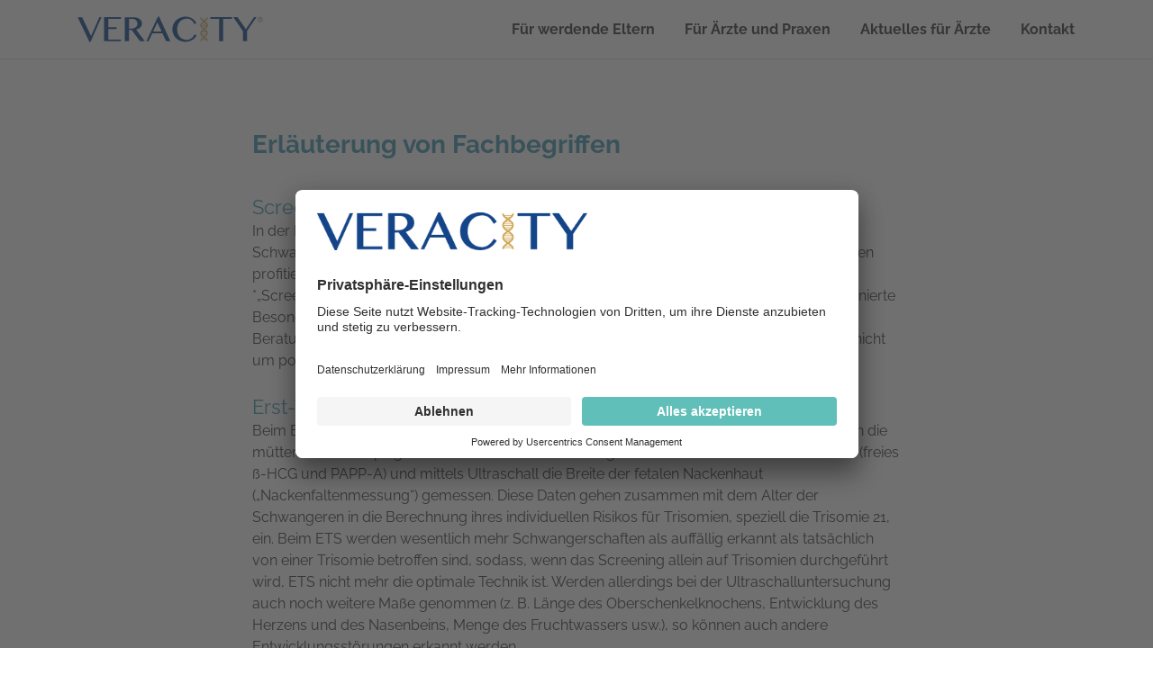

--- FILE ---
content_type: text/html; charset=UTF-8
request_url: https://www.veracity-nipt.de/eltern/fachbegriffe
body_size: 22049
content:
<!DOCTYPE html>
<html lang="de">
  <head>
    <meta charset="UTF-8">
    <meta name="viewport" content="width=device-width,initial-scale=1">
    <title>Fachbegriffe rund um den NIPT</title>
    <meta name="description" content="Was Eltern zu verwendeten Begriffen beim NIPT wissen sollten" />
    <meta name="keywords" content="meta.keywords" />

    <base href="https://www.veracity-nipt.de/de" />

    <meta name="csrf-token" content="bUlikQsibEnBmViz7ElnGApuXJayUeOdEY1xxKjA">

    <link rel="apple-touch-icon" sizes="180x180" href="/apple-touch-icon.png">
    <link rel="icon" type="image/png" sizes="32x32" href="/favicon-32x32.png">
    <link rel="icon" type="image/png" sizes="16x16" href="/favicon-16x16.png">
    <link rel="manifest" href="/site.webmanifest">
    <meta name="msapplication-TileColor" content="#c59a4f">
    <meta name="theme-color" content="#ffffff">

          <link href="/asset/core/css/application.css?v=1695644233" rel="stylesheet" type="text/css" />
    
        <link href="/vendor/lightnote/assets/core/css/frontend.css" rel="stylesheet" type="text/css">

    <script id="usercentrics-cmp" src="https://app.usercentrics.eu/browser-ui/latest/loader.js" data-settings-id="O3LM-20m5kCQxj" async></script>



    <!-- Google Tag Manager -->
    <script type="text/plain" data-usercentrics="Google Tag Manager">(function(w,d,s,l,i){w[l]=w[l]||[];w[l].push({'gtm.start':
    new Date().getTime(),event:'gtm.js'});var f=d.getElementsByTagName(s)[0],
    j=d.createElement(s),dl=l!='dataLayer'?'&l='+l:'';j.async=true;j.src=
    'https://www.googletagmanager.com/gtm.js?id='+i+dl;f.parentNode.insertBefore(j,f);
    })(window,document,'script','dataLayer','GTM-KJSLZTV');</script>
    <!-- End Google Tag Manager -->

    <script src="/asset/third-party/modernizr.js"></script>
          <meta property="og:title" content="" />
  
      <meta property="og:description" content="" />
  
  </head>
  <body>
    <!-- Google Tag Manager (noscript) -->
    <noscript><iframe src="https://www.googletagmanager.com/ns.html?id=GTM-KJSLZTV"
    height="0" width="0" style="display:none;visibility:hidden"></iframe></noscript>
    <!-- End Google Tag Manager (noscript) -->

    <div class="hidden-svg">
      <svg xmlns="http://www.w3.org/2000/svg"><defs><style>.cls-1{fill:#1a5091}.cls-2{fill:#c59a4f}.cls-3{fill:#808285}</style></defs><symbol id="icon-arrow-breadcrumb"><title>arrow-breadcrumb</title> <path fill="#9A9EA8" d="M5.3 9.3L4.2 8.1l3.4-3.2-3.4-3L5.3.7l4.6 4.1z"/> <path fill="#9A9EA8" d="M0 4.1h8v1.6H0z"/> </symbol><symbol viewBox="0 0 477.175 477.175" id="icon-arrow-left-white"><title>arrow-left-white</title> <path d="M145.188 238.575l215.5-215.5c5.3-5.3 5.3-13.8 0-19.1s-13.8-5.3-19.1 0l-225.1 225.1c-5.3 5.3-5.3 13.8 0 19.1l225.1 225c2.6 2.6 6.1 4 9.5 4s6.9-1.3 9.5-4c5.3-5.3 5.3-13.8 0-19.1l-215.4-215.5z" fill="#ffffff"/> </symbol><symbol viewBox="0 0 477.175 477.175" id="icon-arrow-left"><title>arrow-left</title> <path d="M145.188 238.575l215.5-215.5c5.3-5.3 5.3-13.8 0-19.1s-13.8-5.3-19.1 0l-225.1 225.1c-5.3 5.3-5.3 13.8 0 19.1l225.1 225c2.6 2.6 6.1 4 9.5 4s6.9-1.3 9.5-4c5.3-5.3 5.3-13.8 0-19.1l-215.4-215.5z"/> </symbol><symbol id="icon-chevron-breadcrumb"><title>chevron-breadcrumb</title> <path fill="#9A9EA8" d="M1.3 9.3L.2 8.1l3.4-3.2-3.4-3L1.3.7l4.6 4.1z"/> </symbol><symbol viewBox="0 0 42 42" id="icon-clock"><title>clock</title> <switch> <foreignObject requiredExtensions="&amp;ns_ai;" x="0" y="0" width="1" height="1"> <i:pgfRef xlink:href="#adobe_illustrator_pgf"> </i:pgfRef> </foreignObject> <g i:extraneous="self"> <g> <g> <path fill="#60bfba" d="M21,1C10,1,1,10,1,21c0,11,9,20,20,20c11,0,20-9,20-20C41,10,32,1,21,1z M22.6,37.7v-1.4
					c0-0.9-0.7-1.6-1.6-1.6c-0.9,0-1.6,0.7-1.6,1.6v1.4C11.4,37,5,30.6,4.3,22.6h1.4c0.9,0,1.6-0.7,1.6-1.6s-0.7-1.6-1.6-1.6H4.3
					C5,11.4,11.4,5,19.4,4.3v1.4c0,0.9,0.7,1.6,1.6,1.6c0.9,0,1.6-0.7,1.6-1.6V4.3c8,0.8,14.4,7.1,15.1,15.1h-1.4
					c-0.9,0-1.6,0.7-1.6,1.6s0.7,1.6,1.6,1.6h1.4C37,30.6,30.6,37,22.6,37.7z M22.6,21.3v-8.5c0-0.9-0.7-1.6-1.6-1.6
					c-0.9,0-1.6,0.7-1.6,1.6V22c0,0.5,0.2,0.9,0.6,1.2l4.4,4.5c0.3,0.3,0.7,0.5,1.1,0.5c0.4,0,0.8-0.2,1.1-0.5
					c0.6-0.6,0.6-1.6,0-2.3L22.6,21.3z"/> </g> </g> </g> </switch> </symbol><symbol viewBox="0 0 24.2 16.6" id="icon-email"><title>email</title> <path d="M16.8 7.2l7.4-6.1v15.4l-7.4-9.3zM.1 0h24l-12 9.9L.1 0zM0 16.6V1.2l7.4 6.1L0 16.6zm12.1-5.5l4.1-3.4 7.1 8.9H.9L8 7.7l4.1 3.4z"/> <path fill="#FFF" d="M0 8.9V1.3l.5.5c.3.2 1.9 1.6 3.6 3s3.1 2.6 3.1 2.6c0 .1-7 8.9-7.2 9.1.1 0 0-3.4 0-7.6zM6.2 4.9L.2 0H24l-5.8 4.7c-3.2 2.6-5.8 4.8-5.9 4.9l-.2.2-5.9-4.9z"/> <path fill="#FFF" d="M1.1 16.5C2.5 14.7 7.9 7.9 8 7.9c0-.1.5.3 2 1.5 1.1.9 2 1.7 2.1 1.7 0 0 3.7-3 3.9-3.3l.1-.1 3.4 4.3c1.9 2.4 3.5 4.3 3.5 4.4 0 .1-1.8.1-11 .1H1.1zM20.5 11.8c-2-2.5-3.6-4.6-3.6-4.6s1.6-1.4 3.6-3l3.6-3v15.2c0-.1-3.6-4.6-3.6-4.6z"/> </symbol><symbol viewBox="0 0 512 512" id="icon-flag-germany"><title>flag-germany</title> <rect y="85.331" style="fill:#D80027;" width="512" height="341.337"/> <rect y="85.331" width="512" height="113.775"/> <rect y="312.882" style="fill:#FFDA44;" width="512" height="113.775"/>                </symbol><symbol viewBox="0 0 512 512" id="icon-flag-uk"><title>flag-uk</title> <rect y="85.333" style="fill:#F0F0F0;" width="512" height="341.337"/> <polygon style="fill:#D80027;" points="288,85.33 224,85.33 224,223.996 0,223.996 0,287.996 224,287.996 224,426.662 288,426.662 
	288,287.996 512,287.996 512,223.996 288,223.996 "/> <g> <polygon style="fill:#0052B4;" points="393.785,315.358 512,381.034 512,315.358 	"/> <polygon style="fill:#0052B4;" points="311.652,315.358 512,426.662 512,395.188 368.307,315.358 	"/> <polygon style="fill:#0052B4;" points="458.634,426.662 311.652,344.998 311.652,426.662 	"/> </g> <polygon style="fill:#F0F0F0;" points="311.652,315.358 512,426.662 512,395.188 368.307,315.358 "/> <polygon style="fill:#D80027;" points="311.652,315.358 512,426.662 512,395.188 368.307,315.358 "/> <g> <polygon style="fill:#0052B4;" points="90.341,315.356 0,365.546 0,315.356 	"/> <polygon style="fill:#0052B4;" points="200.348,329.51 200.348,426.661 25.491,426.661 	"/> </g> <polygon style="fill:#D80027;" points="143.693,315.358 0,395.188 0,426.662 0,426.662 200.348,315.358 "/> <g> <polygon style="fill:#0052B4;" points="118.215,196.634 0,130.958 0,196.634 	"/> <polygon style="fill:#0052B4;" points="200.348,196.634 0,85.33 0,116.804 143.693,196.634 	"/> <polygon style="fill:#0052B4;" points="53.366,85.33 200.348,166.994 200.348,85.33 	"/> </g> <polygon style="fill:#F0F0F0;" points="200.348,196.634 0,85.33 0,116.804 143.693,196.634 "/> <polygon style="fill:#D80027;" points="200.348,196.634 0,85.33 0,116.804 143.693,196.634 "/> <g> <polygon style="fill:#0052B4;" points="421.659,196.636 512,146.446 512,196.636 	"/> <polygon style="fill:#0052B4;" points="311.652,182.482 311.652,85.331 486.509,85.331 	"/> </g> <polygon style="fill:#D80027;" points="368.307,196.634 512,116.804 512,85.33 512,85.33 311.652,196.634 "/>                </symbol><symbol viewBox="0 0 42 42" id="icon-gps"><title>gps</title> <switch> <foreignObject requiredExtensions="&amp;ns_ai;" x="0" y="0" width="1" height="1"> <i:pgfRef xlink:href="#adobe_illustrator_pgf"> </i:pgfRef> </foreignObject> <g i:extraneous="self"> <g> <g> <path fill="#60bfba" d="M21,6.8c-4.2,0-7.6,3.4-7.6,7.6c0,4.2,3.4,7.6,7.6,7.6c4.2,0,7.6-3.4,7.6-7.6C28.6,10.2,25.2,6.8,21,6.8
					z M21,18.8c-2.4,0-4.4-2-4.4-4.4s2-4.4,4.4-4.4c2.4,0,4.4,2,4.4,4.4S23.4,18.8,21,18.8z M21,1C13.6,1,7.6,7,7.6,14.4
					c0,1.9,0.4,3.7,1.1,5.4l10.2,19.9c0.4,0.8,1.2,1.3,2.1,1.3c0.9,0,1.6-0.5,2-1.2L33.2,20l0.1-0.1c0.8-1.8,1.1-3.5,1.1-5.4
					C34.4,7,28.4,1,21,1z M30.4,18.5L21,36.8l-9.4-18.3c-0.6-1.3-0.8-2.7-0.8-4.1c0-5.7,4.6-10.3,10.3-10.3
					c5.7,0,10.3,4.7,10.3,10.3C31.3,15.8,31,17.2,30.4,18.5z"/> </g> </g> </g> </switch> </symbol><symbol viewBox="0 0 42 42" id="icon-language"><title>language</title> <switch> <foreignObject requiredExtensions="&amp;ns_ai;" x="0" y="0" width="1" height="1"> <i:pgfRef xlink:href="#adobe_illustrator_pgf"> </i:pgfRef> </foreignObject> <g i:extraneous="self"> <path fill="#60bfba" d="M17.2,17.2c1,0,1.7-0.8,1.7-1.7c0-0.9-0.8-1.7-1.7-1.7c-1,0-1.7,0.8-1.7,1.7S16.2,17.2,17.2,17.2z
			 M21.7,17.2c1,0,1.7-0.8,1.7-1.7c0-0.9-0.7-1.7-1.7-1.7c-1,0-1.7,0.8-1.7,1.7S20.8,17.2,21.7,17.2z M14.4,15.5
			c0-0.9-0.7-1.7-1.7-1.7c-1,0-1.7,0.8-1.7,1.7s0.8,1.7,1.7,1.7C13.6,17.2,14.4,16.5,14.4,15.5z M29.4,26.4c2.2,0,4-1.8,4-4V7.9
			c0-2.2-1.8-4-4-4H5c-2.2,0-4,1.8-4,4v14.4c0,2.2,1.8,4,4,4h0.6v4c0,1,0.8,1.8,1.8,1.8c0.5,0,1-0.2,1.4-0.6l4.5-5.2H29.4z
			 M12.7,23.6c-0.4,0-0.8,0.2-1,0.5L8.4,28V25c0-0.8-0.6-1.4-1.4-1.4H5c-0.7,0-1.3-0.6-1.3-1.3V8c0-0.7,0.6-1.3,1.3-1.3h24.4
			c0.7,0,1.3,0.6,1.3,1.3v14.4c0,0.7-0.6,1.3-1.3,1.3H13.1v0H12.7z M37,9.9c-0.8,0-1.4,0.6-1.4,1.4c0,0.8,0.6,1.4,1.4,1.4
			c0.7,0,1.3,0.6,1.3,1.3v14.4c0,0.7-0.6,1.3-1.3,1.3h-2c-0.8,0-1.4,0.6-1.4,1.4v2.9l-3.3-3.8c-0.3-0.3-0.6-0.5-1-0.5H14.5
			c-0.8,0-1.4,0.6-1.4,1.4c0,0.8,0.6,1.4,1.4,1.4h14.1l4.5,5.1c0.4,0.4,0.9,0.6,1.4,0.6c0.2,0,0.4,0,0.7-0.1
			c0.7-0.3,1.2-0.9,1.2-1.7v-3.9H37c2.2,0,4-1.8,4-4V13.9C41,11.7,39.2,9.9,37,9.9z"/> </g> </switch> </symbol><symbol id="icon-logo-white"><title>logo-white</title> <g fill="#fff"> <path d="M30.6 8.5C27.8 6.9 24.5 6 21.1 6 10.4 6 1.8 14.6 1.8 25.2S10.4 44.4 21 44.4h1c-.1 0-.2-.1-.2-.1-3.1-1.7-5.1-5.3-5.3-9.4v-.1c-.2-.1-.3-.4-.3-.7 0-.3.1-.6.3-.8v-.1c.7-8.1 7.7-12.1 10.8-13.9.3-.2.6-.3.9-.5-1.4-.4-3.1-1.4-3.1-4s2.5-4.3 4.5-5.6c.4-.3.7-.5 1-.7m9.7 16.7c0-6.5-3.3-12.3-8.3-15.8-.4.4-1 .9-1.8 1.3-2.1 1.4-3.1 2.7-3.1 4 0 1.6.8 2.4 2.7 2.6h.2c.6.1 1.2.1 1.3.7 0 .1.1.5-.3.9-.4.3-1.1.7-2.1 1.3-1.7 1-3.9 2.3-5.2 3.6-3 2.9-4.5 6.6-4.5 11.1 0 3.8 1.8 7.7 4.3 9.1.2.1.3.1.5.2 9.2-1.5 16.3-9.4 16.3-19M168.6 11.3c-.7 0-1.3-.6-1.3-1.3 0-.7.6-1.3 1.3-1.3.7 0 1.3.6 1.3 1.3 0 .7-.5 1.3-1.3 1.3m44 10.8h13.8c-.5-3.5-3.4-6-6.9-6-3.4 0-6.4 2.6-6.9 6m-13.8-6c-3.8 0-6.9 3.1-6.9 7 0 3.8 3.2 7 6.9 7s6.9-3.2 6.9-6.9c0-4-3-7.1-6.9-7.1m-94.4 15.5h-1.9v-9.4c0-2.1-.1-2.8-.7-3.9-.7-1.4-2.2-2.3-3.8-2.3-1.5 0-3 .8-3.7 2.1-.6 1-.8 2-.8 4v9.4h-1.9V22c0-2.2.3-3.5 1-4.7 1.1-1.8 3.2-3 5.4-3s4.2 1.1 5.3 2.9c.8 1.3 1 2.4 1 5.1v9.3zm26.3 0h-.3c-3.5 0-5-.3-6.5-1.1-2.7-1.4-4.4-4.3-4.4-7.4 0-4.1 2.9-7.5 7-8.3.9-.2 1.6-.2 3.8-.2h.3v1.8h-1.5c-1.5 0-2.6.1-3.5.5-2.5.9-4.3 3.4-4.3 6.2 0 2.4 1.3 4.6 3.3 5.8 1.1.6 2.6.9 4.6.9h1.4v1.8zm17 0h-1.9v-9.8c0-1.4-.2-2.4-.5-3.2-.7-1.5-2.3-2.5-3.9-2.5-2.7 0-4.5 2.2-4.5 5.6v10H135V5.5h1.9v10.7c1.3-1.3 2.8-1.9 4.5-1.9 2.2 0 4.4 1.2 5.5 3.2.7 1.2.8 2.2.8 4.4v9.7zm16.3 0h-2.5l-7.4-8v-.1 8.1h-1.9V5.5h1.9v15.9l6.7-6.7h2.5l-7.7 7.9 8.4 9zm5.6 0h-1.9v-17h1.9v17zm17.5 0h-1.9v-9.4c0-2.1-.1-2.8-.7-3.9-.7-1.4-2.2-2.3-3.8-2.3-1.5 0-3 .8-3.7 2.1-.6 1-.8 2-.8 4v9.4h-1.9V22c0-2.2.3-3.5 1-4.7 1.1-1.8 3.2-3 5.4-3s4.2 1.1 5.3 2.9c.8 1.3 1 2.4 1 5.1v9.3zm46.5 0h-1.9V21.5c0-3.2.7-4.9 2.4-6 1-.7 2.1-.9 3.7-.9h.4v1.8h-.3c-3.2.1-4.2 1.4-4.2 5.2v10zm-168 .3c-.8 0-1-.6-1.1-1.1l-.2-.7-3-11.5-3.2 12.2c-.1.6-.4 1.1-1.1 1.1-.8 0-1-.4-1.4-1.9l-4.1-15.4h1.9L57 27.8l3.1-11.9c.3-1 .4-1.4 1.3-1.4.8 0 1 .4 1.2 1.4l3.1 11.9 3.6-13.2h1.9L67 30c-.4 1.3-.6 1.9-1.4 1.9m46.2 0c-1.3 0-2.2-.3-3.7-1l-.2-.1v-2l.5.2c1.9.9 2.7 1.1 3.7 1.1 1.7 0 3.3-1.5 3.3-3.2 0-1.1-.4-1.8-1.4-2.4-.2-.1-1.3-.6-2.7-1.2h-.1c-2.2-1-3.3-2.4-3.3-4.3 0-2.7 2.3-4.7 5.3-4.7 1.1 0 1.8.2 3.2.7l.2.1v2l-.5-.2c-1.5-.6-2.2-.8-3.1-.8-1.8 0-3.2 1.2-3.2 2.8 0 1.3.7 2.1 2.6 2.8 3.8 1.5 4.8 2.6 4.8 5.1 0 3-2.2 5.1-5.4 5.1m87 0c-4.9 0-8.8-3.9-8.8-8.8s3.8-8.8 8.7-8.8c2.9 0 5.2 1.2 7 3.4V5.5h1.9v16.2c0 3-.3 4.4-1.3 6-1.5 2.6-4.4 4.2-7.5 4.2m20.7 0c-4.9 0-8.8-3.9-8.8-8.8s4-8.8 8.8-8.8c3.3 0 6.3 1.8 7.8 4.8.6 1.1 1 2.6 1 3.6 0 1.1-.7 1.2-1.8 1.2h-13.9c.4 3.5 3.4 6.2 6.9 6.2 3.2 0 5.8-2 6.7-5.2l.1-.3h1.9l-.1.4c-1.2 4.3-4.4 6.9-8.6 6.9M81 32c-2.2 0-4.2-1.1-5.3-2.9-.8-1.3-1-2.4-1-5.1v-9.3h1.9v9.4c0 2.1.1 2.8.7 3.9.7 1.4 2.2 2.3 3.8 2.3 1.5 0 3-.8 3.7-2.1.6-1 .8-2 .8-4v-9.4h1.9v9.6c0 2.2-.3 3.5-1 4.7-1.1 1.7-3.3 2.9-5.5 2.9M56 36.9v7.5h-.8v-.9c-.3.6-.9 1-1.7 1-1.2 0-2.2-1-2.2-2.6 0-1.7 1-2.8 2.3-2.8.8 0 1.3.4 1.5.8v-3.1h.9zm-.9 4.4v-.4c-.1-.6-.6-1.1-1.3-1.1-1 0-1.5.8-1.5 2 0 1 .5 1.9 1.5 1.9.6 0 1.2-.4 1.4-1.1v-1.3zM60.7 44.4l-.1-.6c-.3.4-.8.8-1.6.8-1 0-1.6-.7-1.6-1.5 0-1.2 1.1-1.9 3.1-1.9V41c0-.4-.1-1.2-1.2-1.2-.5 0-1 .1-1.3.4l-.2-.6c.4-.3 1-.5 1.7-.5 1.6 0 2 1.1 2 2.1v1.9c0 .4 0 .9.1 1.2h-.9zm-.1-2.6c-1 0-2.2.2-2.2 1.2 0 .6.4.9.9.9.7 0 1.1-.4 1.2-.9 0-.1.1-.2.1-.3v-.9zM63.2 43.4c.3.2.8.4 1.2.4.7 0 1-.3 1-.8 0-.4-.3-.7-1-.9-.9-.3-1.4-.8-1.4-1.5 0-.8.7-1.5 1.8-1.5.5 0 1 .1 1.3.3l-.2.7c-.2-.1-.6-.3-1-.3-.6 0-.9.3-.9.7 0 .4.3.6 1 .9.9.3 1.3.8 1.3 1.5 0 .9-.7 1.5-1.9 1.5-.6 0-1.1-.1-1.4-.4l.2-.6zM71.3 41.6c.1-.2.3-.4.5-.6l1.5-1.8h1.1l-2 2.1 2.3 3h-1.1l-1.8-2.5-.5.5v1.9h-.9v-7.5h.9v4.9zM76.9 37.8c0 .3-.2.6-.6.6-.3 0-.6-.3-.6-.6s.2-.6.6-.6c.4 0 .6.3.6.6zm-1 6.6v-5.1h.9v5.1h-.9zM78.7 40.6v-1.4h.8l.1.8c.3-.5.8-1 1.7-1 .7 0 1.8.4 1.8 2.2v3.1h-.9v-3c0-.8-.3-1.5-1.2-1.5-.6 0-1.1.4-1.3 1 0 .1-.1.3-.1.4v3.1h-.9v-3.7zM89.3 36.9v7.5h-.8v-.9c-.3.6-.9 1-1.7 1-1.2 0-2.2-1-2.2-2.6 0-1.7 1-2.8 2.3-2.8.8 0 1.3.4 1.5.8v-3.1h.9zm-.9 4.4v-.4c-.1-.6-.6-1.1-1.3-1.1-1 0-1.5.8-1.5 2 0 1 .5 1.9 1.5 1.9.6 0 1.2-.4 1.4-1.1v-1.3zM91.7 42c0 1.3.8 1.8 1.8 1.8.7 0 1.1-.1 1.4-.3l.2.7c-.3.1-.9.3-1.7.3-1.6 0-2.5-1-2.5-2.6 0-1.5.9-2.8 2.4-2.8 1.7 0 2.1 1.5 2.1 2.4v.4h-3.7zm2.7-.7c0-.6-.2-1.5-1.3-1.5-.9 0-1.4.9-1.4 1.5h2.7zM96.8 40.9v-1.6h.8v1c.2-.7.8-1.1 1.4-1.1h.3v.8H99c-.7 0-1.1.5-1.3 1.2v3.1h-.9v-3.4zM101.2 39.3l.7 2.6c.1.6.3 1.1.4 1.6.1-.5.3-1.1.5-1.6l.8-2.6h.8l.8 2.6c.2.6.3 1.2.5 1.7.1-.5.2-1.1.4-1.7l.7-2.6h.9l-1.7 5.1h-.8l-.8-2.4c-.2-.6-.3-1.1-.5-1.7-.1.6-.3 1.1-.5 1.7l-.8 2.4h-.8l-1.5-5.1h.9zM113.2 43v1.4h-.8l-.1-.8c-.2.4-.8 1-1.7 1-.8 0-1.8-.4-1.8-2.2v-3h.9v2.8c0 1 .3 1.6 1.1 1.6.6 0 1.1-.4 1.2-.8.1-.1.1-.3.1-.5v-3.1h.9V43zM115.1 40.6v-1.4h.8l.1.8c.3-.5.8-1 1.7-1 .7 0 1.8.4 1.8 2.2v3.1h-.9v-3c0-.8-.3-1.5-1.2-1.5-.6 0-1.1.4-1.3 1 0 .1-.1.3-.1.4v3.1h-.9v-3.7zM121.2 43.4c.3.2.8.4 1.2.4.7 0 1-.3 1-.8 0-.4-.3-.7-1-.9-.9-.3-1.4-.8-1.4-1.5 0-.8.7-1.5 1.8-1.5.5 0 1 .1 1.3.3l-.2.7c-.2-.1-.6-.3-1-.3-.6 0-.9.3-.9.7 0 .4.3.6 1 .9.9.3 1.3.8 1.3 1.5 0 .9-.7 1.5-1.9 1.5-.6 0-1.1-.1-1.4-.4l.2-.6zM129.5 44.2c-.2.1-.8.3-1.5.3-1.5 0-2.6-1-2.6-2.6s1.1-2.7 2.8-2.7c.6 0 1 .1 1.3.3l-.2.7c-.2-.1-.6-.2-1.1-.2-1.2 0-1.8.9-1.8 1.9 0 1.2.8 1.9 1.8 1.9.5 0 .9-.1 1.1-.3l.2.7zM130.9 36.9h.9v3.2c.1-.3.4-.5.7-.7.3-.2.6-.3 1-.3.7 0 1.8.4 1.8 2.2v3.1h-.9v-2.9c0-.8-.3-1.5-1.2-1.5-.6 0-1.1.4-1.3.9-.1.1-.1.3-.1.4v3.1h-.9v-7.5zM136.5 43.8l2.3-3c.2-.3.4-.5.7-.8h-2.8v-.8h3.9v.6l-2.3 3c-.2.3-.4.5-.7.8h3v.7h-4.2v-.5zM142.4 42c0 1.3.8 1.8 1.8 1.8.7 0 1.1-.1 1.4-.3l.2.7c-.3.1-.9.3-1.7.3-1.6 0-2.5-1-2.5-2.6 0-1.5.9-2.8 2.4-2.8 1.7 0 2.1 1.5 2.1 2.4v.4h-3.7zm2.7-.7c0-.6-.2-1.5-1.3-1.5-.9 0-1.4.9-1.4 1.5h2.7zM147.5 40.6v-1.4h.8l.1.8c.3-.5.8-1 1.7-1 .7 0 1.8.4 1.8 2.2v3.1h-.9v-3c0-.8-.3-1.5-1.2-1.5-.6 0-1.1.4-1.3 1 0 .1-.1.3-.1.4v3.1h-.9v-3.7zM154.8 37.8v1.5h1.3v.7h-1.3v2.8c0 .6.2 1 .7 1 .2 0 .4 0 .5-.1v.7c-.2.1-.5.1-.8.1-.4 0-.8-.1-1-.4-.3-.3-.4-.7-.4-1.3V40h-.8v-.7h.8V38l1-.2zM157.5 40.9v-1.6h.8v1c.2-.7.8-1.1 1.4-1.1h.3v.8h-.3c-.7 0-1.1.5-1.3 1.2v3.1h-.9v-3.4zM165.6 43v1.4h-.8l-.1-.8c-.2.4-.8 1-1.7 1-.8 0-1.8-.4-1.8-2.2v-3h.9v2.8c0 1 .3 1.6 1.1 1.6.6 0 1.1-.4 1.2-.8.1-.1.1-.3.1-.5v-3.1h.9V43zM167.4 40.6v-1.4h.8v.8c.3-.5.8-.9 1.6-.9.7 0 1.2.4 1.5 1 .2-.3.4-.5.6-.7.3-.2.6-.4 1.1-.4.7 0 1.7.4 1.7 2.2v3h-.9v-2.9c0-1-.4-1.6-1.1-1.6-.5 0-.9.4-1.1.8 0 .1-.1.3-.1.5v3.2h-.9v-3.1c0-.8-.4-1.4-1.1-1.4-.6 0-1 .5-1.2.9-.1.1-.1.3-.1.5v3.1h-.9v-3.6zM182 44.4l-.1-.6c-.3.4-.8.8-1.6.8-1 0-1.6-.7-1.6-1.5 0-1.2 1.1-1.9 3.1-1.9V41c0-.4-.1-1.2-1.2-1.2-.5 0-1 .1-1.3.4l-.2-.6c.4-.3 1-.5 1.7-.5 1.6 0 2 1.1 2 2.1v1.9c0 .4 0 .9.1 1.2h-.9zm-.1-2.6c-1 0-2.2.2-2.2 1.2 0 .6.4.9.9.9.7 0 1.1-.4 1.2-.9 0-.1.1-.2.1-.3v-.9zM184.6 40.6v-1.4h.8v.8c.3-.5.8-.9 1.6-.9.7 0 1.2.4 1.5 1 .2-.3.4-.5.6-.7.3-.2.6-.4 1.1-.4.7 0 1.7.4 1.7 2.2v3h-.9v-2.9c0-1-.4-1.6-1.1-1.6-.5 0-.9.4-1.1.8 0 .1-.1.3-.1.5v3.2h-.9v-3.1c0-.8-.4-1.4-1.1-1.4-.6 0-1 .5-1.2.9-.1.1-.1.3-.1.5v3.1h-.9v-3.6zM197.2 41.6c.1-.2.3-.4.5-.6l1.5-1.8h1.1l-2 2.1 2.3 3h-1.1l-1.8-2.5-.5.5v1.9h-.9v-7.5h.9v4.9zM205.9 43v1.4h-.8l-.1-.8c-.2.4-.8 1-1.7 1-.8 0-1.8-.4-1.8-2.2v-3h.9v2.8c0 1 .3 1.6 1.1 1.6.6 0 1.1-.4 1.2-.8.1-.1.1-.3.1-.5v-3.1h.9V43zM207.4 39.7c.2-.9.7-2 1-2.5l.6-.1c-.2.6-.5 1.7-.6 2.5l-1 .1zM214 36.9v7.5h-.8v-.9c-.3.6-.9 1-1.7 1-1.2 0-2.2-1-2.2-2.6 0-1.7 1-2.8 2.3-2.8.8 0 1.3.4 1.5.8v-3.1h.9zm-.9 4.4v-.4c-.1-.6-.6-1.1-1.3-1.1-1 0-1.5.8-1.5 2 0 1 .5 1.9 1.5 1.9.6 0 1.2-.4 1.4-1.1v-1.3zM218.8 44.4l-.1-.6c-.3.4-.8.8-1.6.8-1 0-1.6-.7-1.6-1.5 0-1.2 1.1-1.9 3.1-1.9V41c0-.4-.1-1.2-1.2-1.2-.5 0-1 .1-1.3.4l-.2-.6c.4-.3 1-.5 1.7-.5 1.6 0 2 1.1 2 2.1v1.9c0 .4 0 .9.1 1.2h-.9zm-.2-2.6c-1 0-2.2.2-2.2 1.2 0 .6.4.9.9.9.7 0 1.1-.4 1.2-.9 0-.1.1-.2.1-.3v-.9zM221.3 40.6v-1.4h.8v.8c.3-.5.8-.9 1.6-.9.7 0 1.2.4 1.5 1 .2-.3.4-.5.6-.7.3-.2.6-.4 1.1-.4.7 0 1.7.4 1.7 2.2v3h-.9v-2.9c0-1-.4-1.6-1.1-1.6-.5 0-.9.4-1.1.8 0 .1-.1.3-.1.5v3.2h-.9v-3.1c0-.8-.4-1.4-1.1-1.4-.6 0-1 .5-1.2.9-.1.1-.1.3-.1.5v3.1h-.9v-3.6zM230.5 40.6v-1.4h.8v.8c.3-.5.8-.9 1.6-.9.7 0 1.2.4 1.5 1 .2-.3.4-.5.6-.7.3-.2.6-.4 1.1-.4.7 0 1.7.4 1.7 2.2v3h-.9v-2.9c0-1-.4-1.6-1.1-1.6-.5 0-.9.4-1.1.8 0 .1-.1.3-.1.5v3.2h-.9v-3.1c0-.8-.4-1.4-1.1-1.4-.6 0-1 .5-1.2.9-.1.1-.1.3-.1.5v3.1h-.9v-3.6z"/> </g> </symbol><symbol viewBox="0 0 418 100" id="icon-logo"><title>veracity-logo-color</title><path class="cls-1" d="M34.17 46L14.44 4.36l-.06-.13H4.52l25.93 54.46.06.12h2.55L57.29 4.23H52.6L34.17 46zM63.06 57.56h37.19v-3.85H72.38v-23.3h18.64v-3.85H72.38V8.08h27.87V4.23H63.06v53.33zM139.38 29.91a17.45 17.45 0 0 0 4.15-3 12.7 12.7 0 0 0 2.68-3.94 11.71 11.71 0 0 0 .95-4.7 12.88 12.88 0 0 0-1.23-5.62 12.53 12.53 0 0 0-3.67-4.44 17.8 17.8 0 0 0-6.06-2.9 30.75 30.75 0 0 0-8.43-1h-18.52v53.25h9.32V32.69h5.9l18.32 24.78.06.09h10.83l-19.31-25.75a22.81 22.81 0 0 0 5.01-1.9zM118.57 8h7.61a12.11 12.11 0 0 1 4.4.78 10.34 10.34 0 0 1 3.42 2.15 10 10 0 0 1 2.27 3.34 11 11 0 0 1 .81 4.27 10 10 0 0 1-3.86 8.05 13.68 13.68 0 0 1-4.32 2.22 18.19 18.19 0 0 1-5.46.79h-4.91zM185.15 3h-2.48L157 57.56h4.92l8.36-17.66h22.39l8 17.53.06.13h9.51l-25-54.42zm5.68 33H172l9.53-20.19zM264 42.47a25.68 25.68 0 0 1-2.86 4.39 23.59 23.59 0 0 1-3.93 3.87 20.66 20.66 0 0 1-4.76 2.78 13.49 13.49 0 0 1-5.27 1.07 22.87 22.87 0 0 1-8.59-1.6 19.47 19.47 0 0 1-6.86-4.62 21.79 21.79 0 0 1-4.54-7.36 27.85 27.85 0 0 1-1.66-9.9 27.76 27.76 0 0 1 1.69-9.95 22.43 22.43 0 0 1 4.63-7.48 20.19 20.19 0 0 1 6.87-4.74 21.83 21.83 0 0 1 8.5-1.65 15.34 15.34 0 0 1 9.29 3c2.69 2 5.17 5.11 7.38 9.34l.11.21 4.21-2.83-.11-.18a34 34 0 0 0-3.94-5.16 26.68 26.68 0 0 0-5.26-4.38 28 28 0 0 0-6.54-3A25.78 25.78 0 0 0 244.52 3a33.39 33.39 0 0 0-8.4 1 31 31 0 0 0-7.25 2.89 27.76 27.76 0 0 0-10.41 10.18 28.35 28.35 0 0 0-2.79 6.66 27.22 27.22 0 0 0-1 7.29 27.69 27.69 0 0 0 3.7 13.87 27.12 27.12 0 0 0 4.36 5.64 26.33 26.33 0 0 0 5.88 4.47 31.16 31.16 0 0 0 7.17 2.83 33.09 33.09 0 0 0 8.29 1 28.22 28.22 0 0 0 8.3-1.15 27.08 27.08 0 0 0 6.66-3 25.45 25.45 0 0 0 5.19-4.39 36.18 36.18 0 0 0 3.88-5.15l.11-.19-4.1-2.63zM299.22 8.08h19.17v49.48h9.32V8.08h19.13V4.23h-47.62v3.85zM396.02 4.23l-18.14 26.64-18.17-26.54-.06-.1h-9.64l21.35 31.15v22.18h9.31V34.55l20.47-29.98.23-.34h-5.35z"/><path class="cls-2" d="M287.17 48.13c.36-.24.93-.65 1.27-.91s.84-.66 1.13-.9l.5-.44.44-.45c.24-.25.55-.59.68-.75s.38-.51.56-.77l.31-.46.21-.43.21-.43.16-.48.16-.47.08-.41.09-.42v-.42l.05-.42-.02-1.19-.05-.34c0-.17-.11-.5-.17-.72l-.11-.41-.13-.35c-.08-.2-.23-.51-.34-.72a7.66 7.66 0 0 0-.41-.68c-.11-.17-.33-.47-.47-.65l-.27-.33-.44-.44-.44-.44-.44-.37c-.24-.2-.66-.53-.93-.72s-.91-.65-1.42-1l-.93-.61.09-.06s.36-.26.69-.49.86-.6 1.15-.82l1-.77.46-.38 1.09-1.09.27-.34c.14-.18.38-.51.53-.73l.28-.41.25-.51.25-.5.15-.44.14-.44.09-.44.09-.43.09-.88v-1.09l-.05-.35c0-.19-.11-.53-.17-.74a5.55 5.55 0 0 0-.23-.72 8.25 8.25 0 0 0-.32-.7l-.18-.37-.24-.36c-.14-.19-.36-.5-.49-.66l-.24-.3-1-1-.35-.29-.91-.71c-.31-.23-1-.69-1.47-1l-.9-.6 1-.64c.53-.36 1.19-.81 1.45-1s.63-.49.82-.64.52-.47.73-.66.53-.53.7-.73a8.11 8.11 0 0 0 .5-.64 7.14 7.14 0 0 0 .43-.64 7.33 7.33 0 0 0 .34-.69c.09-.19.22-.52.29-.73l.12-.38.07-.35c0-.19.09-.5.11-.69s0-.45 0-.58v-.26h-1.82v.65c0 .18-.06.44-.09.59s-.11.42-.15.58a6 6 0 0 1-.22.56l-.11.24h-11.41l-.15-.37c-.07-.19-.18-.48-.23-.66l-.09-.31V5.7c0-.18-.07-.48-.08-.65v-.33h-1.83v.18c0 .07 0 .33.05.55v.4l.08.42.09.42.13.39.12.39.19.38a7.14 7.14 0 0 0 .36.69c.1.16.28.43.42.61s.38.48.56.68l.31.36.42.39c.24.21.61.54.85.72s.6.46.82.63.78.55 1.25.86l.84.56v.07l-.84.56c-.47.31-1 .69-1.25.85l-.8.62c-.22.18-.59.49-.8.68l-.39.35-.34.37a8.23 8.23 0 0 0-.58.7 6.7 6.7 0 0 0-.42.61c-.09.15-.25.41-.33.58s-.22.46-.29.65l-.12.33-.13.46-.11.46-.12.94v1.22c0 .2.08.55.13.79l.08.44.15.44.15.44.5 1 .27.41c.15.22.39.55.54.73l.27.34.51.5.51.52.48.39c.26.22.78.64 1.15.92l1.25.88.56.39-.93.62-.92.62-.57.42c-.31.23-.73.55-.91.71s-.56.5-.81.75l-.46.46-.27.33a7.63 7.63 0 0 0-.49.67l-.24.35-.19.38c-.1.2-.25.51-.32.69s-.17.5-.23.72a7.72 7.72 0 0 0-.16.78l-.06.38v1.58l.08.45c0 .24.12.57.16.75a5.6 5.6 0 0 0 .21.66c.07.2.23.54.34.77l.21.42.26.38c.13.21.38.55.54.75l.34.37.42.43.43.43.45.39c.24.21.61.53.82.69l.85.64 1 .66.5.36-.71.46c-.4.26-.94.64-1.23.84s-.74.54-1 .76l-.52.41-.52.51-.53.51-.29.36a8.52 8.52 0 0 0-.55.75l-.26.38-.21.43-.21.43-.11.31a6.17 6.17 0 0 0-.2.65c-.05.2-.11.5-.14.68s-.06.51-.07.75v.42h1.82l.08-.95.08-.39a2.2 2.2 0 0 1 .12-.41h12l.06.23.11.51a6.28 6.28 0 0 1 .07.67v.37H293V57v-.56c0-.17-.07-.49-.11-.7l-.07-.37-.14-.43-.14-.42-.41-.85-.22-.35c-.12-.19-.35-.5-.5-.71l-.29-.37-1-1-.35-.28c-.19-.17-.59-.48-.89-.7s-1-.69-1.47-1l-.94-.63zm-5.84-38.31c-.14-.12-.4-.35-.58-.53s-.44-.46-.58-.62a5.5 5.5 0 0 1-.37-.47l-.11-.2h10.51l-.06.1c0 .06-.16.23-.29.39s-.37.43-.56.62-.48.47-.65.62l-.31.27h-6.75zm1.22 1l-.09-.08h5s-.2.14-.39.28-.72.5-1.17.79l-.86.56-1.14-.77c-.73-.39-1.29-.78-1.35-.82zm-.94 5.92c.13-.11.43-.33.66-.5s.8-.57 1.25-.87l1.13-.75.3-.19 1.14.75 1.54 1.07c.23.17.53.39.65.5l.24.19h-7.15zm-2.32 2.69a5.26 5.26 0 0 1 .27-.47c.09-.15.28-.41.4-.57l.46-.55.23-.23h8.58l.21.22c.12.12.29.3.38.41s.26.35.39.53a6.29 6.29 0 0 1 .36.59l.12.25h-11.5zm-.63 2.77v-.82l.06-.32a4.84 4.84 0 0 1 .11-.55l.06-.23h12l.06.23c0 .12.08.37.12.55l.05.32v.82h-12.46zm.69 2.69l-.11-.24c-.06-.13-.16-.39-.23-.59l-.13-.36-.07-.34a4.21 4.21 0 0 1-.07-.42v-.08h12.41v.07s0 .2-.06.36-.11.44-.16.62-.17.48-.25.66l-.14.32h-11.19zm2 2.49l-.52-.54-.52-.53-.31-.41-.27-.36h10.38l-.27.36-.28.37-1 1.07h-7.19zm1.82 1.43c-.24-.18-.58-.42-.74-.55l-.29-.23h5.62l-.37.28c-.21.16-.59.45-.87.64l-1 .72-.55.37-.66-.46c-.4-.29-.9-.58-1.14-.81zm-1.49 5.5c.22-.17.57-.44.8-.6s.87-.61 1.43-1l1-.66.9.56c.46.31 1.05.7 1.3.88s.62.45.81.61l.49.38.14.11H281.35zm-2.48 2.94a2.58 2.58 0 0 1 .23-.45l.22-.39.24-.32a7 7 0 0 1 .47-.55l.21-.24h8.74l.22.24c.12.13.32.37.46.55l.24.32.23.39a2.58 2.58 0 0 1 .23.45H279.2zm-.54 2.61v-.87l.06-.31a4 4 0 0 1 .1-.52l.06-.2h12l.05.13c0 .08.05.24.08.38s.07.4.09.59 0 .44 0 .56v.24h-12.44zm.69 2.66l-.13-.27c-.06-.16-.16-.4-.21-.56a5.56 5.56 0 0 1-.19-.64c0-.2-.08-.41-.08-.46v-.07h12.41v.07a3.39 3.39 0 0 1-.09.46 6.12 6.12 0 0 1-.18.63 4.33 4.33 0 0 1-.22.56l-.12.28h-11.19zm2 2.52l-.54-.55-.54-.56-.29-.36-.27-.37h10.38l-.27.37-.27.36-.55.56-.54.55h-7.11zm7.85 7.81l.22.24a6.46 6.46 0 0 1 .46.54c.13.16.31.42.41.57s.22.37.26.46l.1.19h-11.41a2.76 2.76 0 0 1 .16-.32 7 7 0 0 1 .39-.62c.12-.17.36-.46.54-.67l.31-.35zm-1.87-1.55l.77.59.38.29h-7.13l.13-.09.69-.53.56-.43 1.08-.71 1.07-.72h.06l1 .67zm-1.62-4.19c-.41.28-.75.52-.78.53l-.77-.53c-.43-.28-1-.72-1.34-1l-.57-.42h5.37l-.57.42c-.3.26-.89.68-1.3.96z"/><path class="cls-3" d="M414.78 7.32a5.85 5.85 0 0 0-1.26-1.89 6 6 0 0 0-1.89-1.27 6 6 0 0 0-4.61 0 5.94 5.94 0 0 0-3.15 3.16 5.89 5.89 0 0 0 0 4.61 6 6 0 0 0 3.13 3.15 6 6 0 0 0 4.61 0 6 6 0 0 0 1.89-1.27 5.81 5.81 0 0 0 1.26-1.88 5.89 5.89 0 0 0 0-4.61zm-5.45 7.42a5.12 5.12 0 1 1 5.11-5.12 5.13 5.13 0 0 1-5.11 5.12z"/><path class="cls-3" d="M410.28 9.75a1.84 1.84 0 0 0 1.32-1.79 1.79 1.79 0 0 0-.55-1.34A2.93 2.93 0 0 0 409 6a9.88 9.88 0 0 0-1.74.14v7h.91v-3h.83c.83 0 1.2.39 1.41 1.36a9.86 9.86 0 0 0 .47 1.69h.94a12.15 12.15 0 0 1-.54-1.94 1.77 1.77 0 0 0-1-1.5zm-1.17-.38h-.93V6.8a3.83 3.83 0 0 1 .89-.08c1 0 1.62.4 1.62 1.31s-.61 1.34-1.58 1.34zM167.48 77v2.13a3.65 3.65 0 0 1 1.54-1.81 4.56 4.56 0 0 1 2.42-.68 6.25 6.25 0 0 1 2.18.33 3.48 3.48 0 0 1 1.4 1 3.53 3.53 0 0 1 .74 1.5 8.14 8.14 0 0 1 .22 2v8h-1.51v-7.82a6.84 6.84 0 0 0-.15-1.47 3 3 0 0 0-.5-1.19 2.37 2.37 0 0 0-1-.79 3.63 3.63 0 0 0-1.53-.29 4 4 0 0 0-1.62.32 3.69 3.69 0 0 0-1.2.89 4.23 4.23 0 0 0-.76 1.35 5.12 5.12 0 0 0-.3 1.69v7.22H166V77zM180 85.29a4.71 4.71 0 0 0 .73 1.57A4 4 0 0 0 182 88a3.47 3.47 0 0 0 1.84.46 3.72 3.72 0 0 0 2.6-.86 4.6 4.6 0 0 0 1.29-2.31h1.51a6 6 0 0 1-1.76 3.27 5.31 5.31 0 0 1-3.64 1.15 5.69 5.69 0 0 1-2.53-.52 4.64 4.64 0 0 1-1.74-1.41 6 6 0 0 1-1-2.09 9.33 9.33 0 0 1-.33-2.51 8.8 8.8 0 0 1 .33-2.4 6.35 6.35 0 0 1 1-2.1 5 5 0 0 1 1.74-1.49 5.43 5.43 0 0 1 2.53-.56 4.88 4.88 0 0 1 4.26 2.17 6.49 6.49 0 0 1 1 2.23 10 10 0 0 1 .24 2.56h-9.53a6.79 6.79 0 0 0 .19 1.7zm7.49-4.62a4.25 4.25 0 0 0-.78-1.4 3.91 3.91 0 0 0-1.22-1 3.84 3.84 0 0 0-3.29 0 4 4 0 0 0-1.23 1 5 5 0 0 0-.8 1.41 7.36 7.36 0 0 0-.4 1.65h8a5.73 5.73 0 0 0-.29-1.66zM191.69 77l3.17 10.61 3-10.61h1.71l3 10.61h.05L205.88 77h1.6l-4 12.38h-1.66L198.8 79h-.05l-3 10.41h-1.65l-4-12.38zM226 90.85a4.73 4.73 0 0 1-.95 1.87 4.07 4.07 0 0 1-1.69 1.17 6.85 6.85 0 0 1-2.55.41 7.9 7.9 0 0 1-1.83-.21 5.16 5.16 0 0 1-1.59-.68 3.84 3.84 0 0 1-1.18-1.16 3.52 3.52 0 0 1-.54-1.69h1.51a2.7 2.7 0 0 0 .47 1.16 2.77 2.77 0 0 0 .84.76 3.86 3.86 0 0 0 1.09.42 5.58 5.58 0 0 0 1.23.13 3.62 3.62 0 0 0 3-1.2 5.48 5.48 0 0 0 .94-3.46v-1.68h-.05a4.38 4.38 0 0 1-1.55 1.85 4.07 4.07 0 0 1-2.38.7 6.14 6.14 0 0 1-2.55-.49 4.78 4.78 0 0 1-1.74-1.36 5.5 5.5 0 0 1-1-2 9.41 9.41 0 0 1-.32-2.48 7.65 7.65 0 0 1 .38-2.41 5.77 5.77 0 0 1 1.08-2 5.08 5.08 0 0 1 1.75-1.34 5.49 5.49 0 0 1 2.39-.49 4.21 4.21 0 0 1 1.3.19 4.3 4.3 0 0 1 1.12.54 4.6 4.6 0 0 1 .9.8 3.87 3.87 0 0 1 .61 1h.05V77h1.51v11.37a9.47 9.47 0 0 1-.25 2.48zm-3.47-3.3a3.81 3.81 0 0 0 1.25-1.11 4.78 4.78 0 0 0 .76-1.57 6.55 6.55 0 0 0 .25-1.82 7.63 7.63 0 0 0-.22-1.83 5.06 5.06 0 0 0-.69-1.65 3.65 3.65 0 0 0-1.24-1.2 3.41 3.41 0 0 0-1.83-.46 3.7 3.7 0 0 0-1.85.44 4 4 0 0 0-1.27 1.17 5 5 0 0 0-.74 1.64 8 8 0 0 0-.22 1.89 6.94 6.94 0 0 0 .24 1.82 4.55 4.55 0 0 0 .74 1.57 3.88 3.88 0 0 0 1.27 1.11 3.75 3.75 0 0 0 1.83.42 3.42 3.42 0 0 0 1.67-.42zM230.25 85.29a4.52 4.52 0 0 0 .73 1.57 4.12 4.12 0 0 0 1.27 1.14 3.5 3.5 0 0 0 1.85.46 3.7 3.7 0 0 0 2.59-.86 4.54 4.54 0 0 0 1.31-2.3h1.51a6.09 6.09 0 0 1-1.76 3.27 5.31 5.31 0 0 1-3.64 1.15 5.66 5.66 0 0 1-2.53-.52 4.64 4.64 0 0 1-1.74-1.41 6.23 6.23 0 0 1-1-2.09 9.75 9.75 0 0 1-.32-2.51 9.2 9.2 0 0 1 .32-2.4 6.57 6.57 0 0 1 1-2.1 5 5 0 0 1 1.74-1.49 5.4 5.4 0 0 1 2.53-.56 5.05 5.05 0 0 1 2.54.6 5 5 0 0 1 1.72 1.57 6.49 6.49 0 0 1 .95 2.23 10 10 0 0 1 .24 2.56H230a6.79 6.79 0 0 0 .25 1.69zm7.49-4.62a4.65 4.65 0 0 0-.78-1.4 4 4 0 0 0-1.23-1 3.46 3.46 0 0 0-1.63-.37 3.56 3.56 0 0 0-1.66.37 3.91 3.91 0 0 0-1.22 1 4.74 4.74 0 0 0-.8 1.41 6.85 6.85 0 0 0-.4 1.65h8a5.73 5.73 0 0 0-.28-1.66zM243.08 77v2.13a3.65 3.65 0 0 1 1.54-1.81 4.56 4.56 0 0 1 2.42-.68 6.25 6.25 0 0 1 2.18.33 3.48 3.48 0 0 1 1.4 1 3.53 3.53 0 0 1 .74 1.5 8.14 8.14 0 0 1 .22 2v8h-1.51v-7.82a6.84 6.84 0 0 0-.15-1.47 3 3 0 0 0-.5-1.19 2.37 2.37 0 0 0-1-.79 3.63 3.63 0 0 0-1.53-.29 4 4 0 0 0-1.62.32 3.69 3.69 0 0 0-1.2.89 4.23 4.23 0 0 0-.76 1.35 5.12 5.12 0 0 0-.3 1.69v7.22h-1.52V77zM255.59 85.29a4.71 4.71 0 0 0 .73 1.57A4 4 0 0 0 257.6 88a3.47 3.47 0 0 0 1.84.46 3.72 3.72 0 0 0 2.6-.86 4.6 4.6 0 0 0 1.29-2.31h1.51a6 6 0 0 1-1.76 3.27 5.31 5.31 0 0 1-3.64 1.15 5.69 5.69 0 0 1-2.53-.52 4.64 4.64 0 0 1-1.74-1.41 6 6 0 0 1-1-2.09 9.33 9.33 0 0 1-.33-2.51 8.8 8.8 0 0 1 .33-2.4 6.35 6.35 0 0 1 1-2.1 5 5 0 0 1 1.74-1.49 5.43 5.43 0 0 1 2.53-.56 4.88 4.88 0 0 1 4.26 2.17 6.49 6.49 0 0 1 .95 2.23 10 10 0 0 1 .24 2.56h-9.53a6.79 6.79 0 0 0 .23 1.7zm7.49-4.62a4.25 4.25 0 0 0-.78-1.4 3.91 3.91 0 0 0-1.22-1 3.84 3.84 0 0 0-3.29 0 4 4 0 0 0-1.23 1 5 5 0 0 0-.8 1.41 7.36 7.36 0 0 0-.4 1.65h8a5.73 5.73 0 0 0-.28-1.66zM268.32 77v2.9h.05a4.8 4.8 0 0 1 1.79-2.33 4.69 4.69 0 0 1 2.89-.74v1.51a4.52 4.52 0 0 0-1.87.28 4.13 4.13 0 0 0-2.4 2.35 4.86 4.86 0 0 0-.34 1.81v6.6h-1.51V77zM274.8 78.92a3.64 3.64 0 0 1 1.05-1.3 4.46 4.46 0 0 1 1.55-.74 7.46 7.46 0 0 1 2-.24 9.1 9.1 0 0 1 1.64.15 4 4 0 0 1 1.46.59 3.31 3.31 0 0 1 1.06 1.21 4.42 4.42 0 0 1 .4 2v6.61a.8.8 0 0 0 .89.91 1.06 1.06 0 0 0 .48-.1v1.28l-.47.07h-.51a2.41 2.41 0 0 1-.93-.15 1.34 1.34 0 0 1-.54-.45 1.63 1.63 0 0 1-.25-.68 6 6 0 0 1-.06-.88 9.66 9.66 0 0 1-.82 1.07 4.34 4.34 0 0 1-.94.78 4.17 4.17 0 0 1-1.18.48 6.5 6.5 0 0 1-1.57.17 6.09 6.09 0 0 1-1.62-.21 3.69 3.69 0 0 1-1.32-.64 3.31 3.31 0 0 1-.89-1.13 3.87 3.87 0 0 1-.32-1.62 3.16 3.16 0 0 1 .58-2 3.62 3.62 0 0 1 1.43-1.1 9.17 9.17 0 0 1 2.14-.54l2.41-.3a7.68 7.68 0 0 0 .84-.12 1.36 1.36 0 0 0 .6-.25 1.16 1.16 0 0 0 .37-.49 2.1 2.1 0 0 0 .13-.82 2.75 2.75 0 0 0-.25-1.26 2.1 2.1 0 0 0-.7-.78 2.76 2.76 0 0 0-1-.39 7.12 7.12 0 0 0-1.26-.11 3.85 3.85 0 0 0-2.35.68 2.68 2.68 0 0 0-1 2.2h-1.51a5.19 5.19 0 0 1 .46-1.9zm7.56 3.69a.84.84 0 0 1-.55.39 7.23 7.23 0 0 1-.72.17q-1 .17-2 .3a10.69 10.69 0 0 0-1.86.39 3.66 3.66 0 0 0-1.38.76 1.79 1.79 0 0 0-.54 1.4 2.19 2.19 0 0 0 .23 1 2.54 2.54 0 0 0 .61.77 2.57 2.57 0 0 0 .89.49 3.32 3.32 0 0 0 1 .17 5.39 5.39 0 0 0 1.66-.26 4.21 4.21 0 0 0 1.38-.77 3.78 3.78 0 0 0 .93-1.23 3.72 3.72 0 0 0 .35-1.63v-2zM291.87 77v1.27h-2.52v8.35a2.83 2.83 0 0 0 .2 1.17c.14.28.48.43 1 .46a11.33 11.33 0 0 0 1.3-.07v1.27h-1.35a2.23 2.23 0 0 1-2.68-2.76v-8.42h-2.16V77h2.16v-3.72h1.51V77zM295.59 72.25v2.42h-1.51v-2.42zm0 4.75v12.38h-1.51V77zM306.23 77.17a5.48 5.48 0 0 1 1.84 1.41 6.33 6.33 0 0 1 1.13 2.08 8.61 8.61 0 0 1 0 5.06 6.33 6.33 0 0 1-1.13 2.08 5.33 5.33 0 0 1-1.84 1.4 6.32 6.32 0 0 1-5 0 5.39 5.39 0 0 1-1.83-1.4 6.15 6.15 0 0 1-1.13-2.08 8.61 8.61 0 0 1 0-5.06 6.15 6.15 0 0 1 1.13-2.08 5.54 5.54 0 0 1 1.83-1.41 6.21 6.21 0 0 1 5 0zm-4.4 1.2a4 4 0 0 0-1.36 1.2 5.29 5.29 0 0 0-.81 1.69 6.79 6.79 0 0 0 0 3.86 5.29 5.29 0 0 0 .81 1.69 4 4 0 0 0 1.36 1.2 3.73 3.73 0 0 0 1.89.46 3.77 3.77 0 0 0 1.9-.46 4 4 0 0 0 1.35-1.2 5.31 5.31 0 0 0 .82-1.69 6.79 6.79 0 0 0 0-3.86 5.31 5.31 0 0 0-.82-1.69 4 4 0 0 0-1.35-1.2 3.77 3.77 0 0 0-1.9-.46 3.73 3.73 0 0 0-1.89.46zM313.32 77v2.13h.05a3.65 3.65 0 0 1 1.54-1.81 4.53 4.53 0 0 1 2.42-.68 6.15 6.15 0 0 1 2.17.33 3.28 3.28 0 0 1 2.15 2.45 8.66 8.66 0 0 1 .22 2v8h-1.51v-7.77a6.84 6.84 0 0 0-.15-1.47 3 3 0 0 0-.5-1.19 2.44 2.44 0 0 0-1-.79 3.63 3.63 0 0 0-1.53-.29 3.93 3.93 0 0 0-1.62.32 3.69 3.69 0 0 0-1.2.89 4.25 4.25 0 0 0-.77 1.35 5.7 5.7 0 0 0-.3 1.69v7.22h-1.51V77zM333.48 72.25l10 14.49V72.25h1.64v17.13h-1.83l-10-14.49v14.49h-1.63V72.25zM350.33 72.25v17.13h-1.63V72.25zM361.51 72.25a6.24 6.24 0 0 1 2.09.32 4.48 4.48 0 0 1 1.61 1 4.17 4.17 0 0 1 1 1.55 6.1 6.1 0 0 1 0 4.13 4.24 4.24 0 0 1-2.64 2.5 6.24 6.24 0 0 1-2.09.33h-6v7.34h-1.63V72.25zm-.36 8.4a4.23 4.23 0 0 0 2.77-.87 3.84 3.84 0 0 0 0-5.28 4.28 4.28 0 0 0-2.77-.86h-5.61v7zM380.76 72.25v1.39h-6v15.74h-1.63V73.64h-6v-1.39z"/></symbol><symbol viewBox="0 0 71 106" id="icon-map-pin"><title>map-pin</title> <path fill="#f07e19" d="M35.5 105.43c0 1.1 35-40.4 35-71.5 0-18.8-15.7-34-35-34s-35 15.2-35 34c0 30.3 35 70.4 35 71.5z"/> <path fill="#FFF" d="M48.2 13.6c-3.7-2.1-8.1-3.3-12.6-3.3-14.2 0-25.7 11.4-25.7 25.5s11.4 25.5 25.5 25.5h1.3c-.1 0-.3-.1-.3-.1-4.1-2.3-6.8-7-7-12.5v-.1c-.3-.1-.4-.5-.4-.9s.1-.8.4-1.1v-.1c1-10.8 10.3-16.2 14.4-18.5.4-.3.8-.4 1.2-.7-1.9-.5-4.1-1.9-4.1-5.3s3.3-5.7 6-7.4c.5-.5.9-.7 1.3-1m12.9 22.2c0-8.6-4.4-16.4-11-21-.5.5-1.3 1.2-2.4 1.7-2.8 1.9-4.1 3.6-4.1 5.3 0 2.1 1.1 3.2 3.6 3.5h.3c.8.1 1.6.1 1.7.9 0 .1.1.7-.4 1.2-.5.4-1.5.9-2.8 1.7-2.3 1.3-5.2 3.1-6.9 4.8-4 3.9-6 8.8-6 14.8 0 5.1 2.4 10.2 5.7 12.1.3.1.4.1.7.3 12.2-2 21.6-12.5 21.6-25.3"/> </symbol><symbol viewBox="0 0 12 12" id="icon-phone"><title>phone</title> <path fill="#020202" d="M11.7 9.5L9.9 7.6c-.4-.4-1-.4-1.4 0l-.9 1c-.1 0-.1-.1-.2-.1-.6-.3-1.4-.8-2.2-1.6-.9-.9-1.3-1.7-1.7-2.3 0-.1-.1-.1-.1-.2l.6-.6.3-.3c.4-.4.4-1 0-1.4L2.5.3c-.4-.4-1-.4-1.4 0L.6.8c-.1.3-.3.5-.4.8s-.1.5-.2.8c-.2 2 .7 3.9 3.2 6.4C6.7 12.3 9.5 12 9.6 12c.3 0 .5-.1.8-.2.3-.1.5-.3.8-.4l.5-.5c.4-.4.4-1 0-1.4z"/> <path fill="#FFF" d="M8.4 11.9c-1.3-.3-2.7-1-4-2-.6-.5-1.9-1.8-2.4-2.5C.6 5.8 0 4.4 0 3 0 1.9.3 1 1 .4c.4-.3.7-.4 1-.3.2.1.4.2 1.3 1.1.6.6 1.1 1.1 1.1 1.2.1.2.1.6 0 .8 0 .1-.2.4-.5.7l-.5.5.3.6c.8 1.4 1.7 2.3 2.7 3 .4.3 1.1.6 1.1.6s.3-.2.5-.5c.7-.7 1-.9 1.5-.6.2.1 2.1 2 2.3 2.4.2.4.1.8-.4 1.3-.3.3-.9.6-1.4.8-.2 0-1 0-1.6-.1z"/> </symbol><symbol viewBox="0 0 42 42" id="icon-telephone"><title>telephone</title> <switch> <foreignObject requiredExtensions="&amp;ns_ai;" x="0" y="0" width="1" height="1"> <i:pgfRef xlink:href="#adobe_illustrator_pgf"> </i:pgfRef> </foreignObject> <g i:extraneous="self"> <path fill="#60bfba" d="M22.6,10.9c2.1,0.4,4.1,1.4,5.6,2.9c1.5,1.5,2.6,3.5,2.9,5.6c0.1,0.7,0.7,1.2,1.4,1.2h0.2l0,0
			c0.8-0.1,1.3-0.9,1.2-1.7c-0.5-2.7-1.8-5.1-3.7-7.1c-1.9-2-4.4-3.3-7.1-3.7c-0.4-0.1-0.8,0-1.1,0.2c-0.3,0.2-0.5,0.5-0.6,0.9
			c-0.1,0.4,0,0.8,0.2,1.1C21.8,10.7,22.2,10.9,22.6,10.9z M41,18.6c-0.7-4.4-2.8-8.4-6-11.6c-3.2-3.2-7.2-5.2-11.6-6
			c-0.4-0.1-0.8,0-1.1,0.2c-0.3,0.2-0.5,0.5-0.6,0.9c-0.1,0.4,0,0.8,0.2,1.1c0.2,0.3,0.6,0.5,0.9,0.6C26.7,4.5,30.2,6.3,33,9
			c2.8,2.8,4.6,6.3,5.2,10.1c0.1,0.7,0.7,1.2,1.3,1.2c0,0,0.1,0,0.1,0h0.2l0.1,0C40.6,20.1,41.1,19.4,41,18.6z M32.7,25.5
			c-0.9-0.9-1.9-1.4-3.1-1.4c-1.1,0-2.2,0.5-3.1,1.4L24.1,28c0,0-0.1,0-0.1-0.1c-0.1-0.1-0.2-0.1-0.3-0.2l0,0
			c-0.2-0.1-0.3-0.2-0.5-0.3c-0.1-0.1-0.2-0.1-0.3-0.2c-2.4-1.5-4.6-3.5-6.8-6.2c-1-1.2-1.7-2.3-2.1-3.3c0.6-0.6,1.2-1.2,1.8-1.7
			l0.7-0.7c0.9-0.9,1.4-2,1.4-3.1c0-1.1-0.5-2.2-1.4-3.1l-2.3-2.3c-0.3-0.3-0.5-0.5-0.7-0.8c-0.5-0.5-1-1.1-1.6-1.6
			C11,3.7,10,3.2,8.9,3.2c-1.1,0-2.1,0.5-3.1,1.3L2.9,7.4C1.8,8.5,1.2,9.9,1,11.5c-0.2,2.4,0.5,4.6,1.1,6.3
			c1.3,3.7,3.4,7.1,6.4,10.7c3.7,4.4,8.1,7.8,13.1,10.3c1.7,0.9,4.4,2,7.5,2.2h0.5c2,0,3.7-0.8,5-2.2l0.1-0.1
			c0.4-0.5,0.8-0.9,1.4-1.5c0.4-0.3,0.7-0.6,1.1-1.1c1.8-1.9,1.8-4.3,0-6.2L32.7,25.5z M35.7,33.3c-0.1,0.4-0.3,0.8-0.6,1l0,0
			c-0.2,0.2-0.4,0.5-0.7,0.7c-0.1,0.1-0.2,0.2-0.3,0.3l-0.3,0.3C33.4,36,33,36.5,32.6,37c-0.8,0.8-1.7,1.2-2.9,1.2l-0.4,0
			c-2.5-0.2-4.9-1.2-6.4-2c-4.7-2.3-8.8-5.5-12.2-9.5c-2.8-3.3-4.7-6.5-6-9.9c-0.8-2-1-3.6-0.9-5.1c0.1-0.9,0.4-1.6,1.1-2.3l2.8-2.8
			c0.3-0.3,0.7-0.5,1-0.5c0.4,0,0.8,0.3,1.1,0.5c0.3,0.3,0.6,0.6,1,1C11,7.8,11.2,8,11.4,8.2l3,3c0.4,0.4,0.6,0.7,0.6,1.1
			c0,0.3-0.2,0.7-0.6,1.1l-0.7,0.7c-0.7,0.7-1.4,1.4-2.1,2l0,0C10.7,17,11,18,11.1,18.3c0,0.1,0,0.2,0.1,0.2
			c0.6,1.4,1.5,2.8,2.7,4.4c2.3,2.9,4.8,5.1,7.5,6.8c0.2,0.1,0.5,0.3,0.7,0.4c0.1,0.1,0.2,0.1,0.4,0.2c0.2,0.1,0.3,0.2,0.5,0.3
			c0.1,0.1,0.2,0.1,0.3,0.2l0,0c0,0,0.1,0,0.1,0.1C23.7,31,24,31,24.2,31c0.5,0,1-0.2,1.5-0.7l2.9-2.9c0.3-0.3,0.7-0.5,1-0.5
			c0.4,0,0.7,0.3,1,0.5l4.6,4.6C35.6,32.5,35.8,32.9,35.7,33.3z"/> </g> </switch> </symbol></svg>    </div>

    <header class="header global-cmp ihp-header page-nav">
      <div class="page__container page__container--wide header__wrapper">
        <div class="header__logo logo">
          <!-- Generator: Adobe Illustrator 23.0.6, SVG Export Plug-In . SVG Version: 6.00 Build 0)  -->
<svg version="1.1" id="Ebene_1" xmlns="http://www.w3.org/2000/svg" xmlns:xlink="http://www.w3.org/1999/xlink" x="0px" y="0px"
	 viewBox="0 0 412 58" enable-background="new 0 0 412 58" xml:space="preserve">
<path fill="#1A5091" d="M30.2,44L10.4,2.4l-0.1-0.1H0.5l25.9,54.5l0.1,0.1h2.6L53.3,2.2h-4.7L30.2,44z M59.1,55.6h37.2v-3.8H68.4
	V28.4H87v-3.9H68.4V6.1h27.9V2.2H59.1V55.6z M135.4,27.9c1.5-0.8,2.9-1.8,4.1-3c1.1-1.1,2-2.5,2.7-3.9c0.6-1.5,1-3.1,0.9-4.7
	c0-1.9-0.4-3.9-1.2-5.6c-0.9-1.7-2.1-3.3-3.7-4.4c-1.8-1.3-3.9-2.3-6.1-2.9c-2.8-0.7-5.6-1.1-8.4-1h-18.5v53.2h9.3V30.7h5.9
	l18.3,24.8l0.1,0.1h10.8l-19.3-25.8C132.1,29.4,133.8,28.7,135.4,27.9z M114.6,6h7.6c1.5,0,3,0.2,4.4,0.8C127.9,7.3,129,8,130,9
	c1,0.9,1.7,2.1,2.3,3.3c0.6,1.4,0.8,2.8,0.8,4.3c0,3.1-1.4,6.1-3.9,8c-1.3,1-2.8,1.7-4.3,2.2c-1.8,0.5-3.6,0.8-5.5,0.8h-4.9L114.6,6
	z M181.1,1h-2.5L153,55.6h4.9l8.4-17.7h22.4l8,17.5l0.1,0.1h9.5l-25-54.4L181.1,1z M186.8,34H168l9.5-20.2L186.8,34z M260,40.5
	c-0.8,1.6-1.8,3-2.9,4.4c-1.2,1.4-2.5,2.7-3.9,3.9c-1.5,1.1-3.1,2.1-4.8,2.8s-3.5,1.1-5.3,1.1c-2.9,0-5.9-0.5-8.6-1.6
	c-2.6-1-4.9-2.6-6.9-4.6c-2-2.1-3.5-4.6-4.5-7.4c-1.1-3.2-1.7-6.5-1.7-9.9s0.5-6.8,1.7-9.9c1-2.8,2.6-5.3,4.6-7.5
	c1.9-2,4.3-3.7,6.9-4.7c2.7-1.1,5.6-1.7,8.5-1.7c3.3,0,6.6,1,9.3,3s5.2,5.1,7.4,9.3l0.1,0.2l4.2-2.8l-0.1-0.2
	c-1.1-1.8-2.5-3.6-3.9-5.2c-1.6-1.7-3.3-3.2-5.3-4.4c-2-1.3-4.2-2.3-6.5-3c-2.5-0.8-5.2-1.3-7.8-1.3c-2.8,0-5.7,0.3-8.4,1
	c-2.5,0.7-5,1.6-7.2,2.9c-4.3,2.4-7.9,5.9-10.4,10.2c-1.2,2.1-2.1,4.3-2.8,6.7s-1,4.8-1,7.3c0,4.9,1.3,9.7,3.7,13.9
	c1.2,2.1,2.7,4,4.4,5.6c1.7,1.8,3.7,3.3,5.9,4.5c2.3,1.2,4.7,2.2,7.2,2.8c2.7,0.7,5.5,1,8.3,1s5.6-0.4,8.3-1.2
	c2.3-0.7,4.6-1.7,6.7-3c1.9-1.2,3.7-2.7,5.2-4.4c1.4-1.6,2.7-3.3,3.9-5.2l0.1-0.2l-4.1-2.6L260,40.5z M295.2,6.1h19.2v49.5h9.3V6.1
	h19.1V2.2h-47.6V6.1L295.2,6.1z M392,2.2l-18.1,26.6L355.7,2.3l-0.1-0.1H346l21.4,31.1v22.2h9.3v-23l20.5-30l0.2-0.3H392z"/>
<path fill="#C59A4F" d="M283.2,46.1c0.4-0.2,0.9-0.7,1.3-0.9s0.8-0.7,1.1-0.9l0.5-0.4l0.4-0.5c0.2-0.2,0.5-0.6,0.7-0.8
	s0.4-0.5,0.6-0.8l0.3-0.5l0.2-0.4l0.2-0.4l0.2-0.5l0.2-0.5l0.1-0.4l0.1-0.4v-0.4v-0.4v-1.2v-0.3c0-0.2-0.1-0.5-0.2-0.7l-0.1-0.4
	l-0.1-0.3c-0.1-0.2-0.2-0.5-0.3-0.7c-0.1-0.2-0.3-0.5-0.4-0.7s-0.3-0.5-0.5-0.7l-0.3-0.3l-0.4-0.4l-0.4-0.4l-0.4-0.4
	c-0.2-0.2-0.7-0.5-0.9-0.7s-0.9-0.6-1.4-1l-0.9-0.6l0.1-0.1c0,0,0.4-0.3,0.7-0.5s0.9-0.6,1.1-0.8l1-0.8l0.5-0.4l1.1-1.1l0.3-0.3
	c0.1-0.2,0.4-0.5,0.5-0.7l0.3-0.4l0.2-0.5l0.2-0.5l0.1-0.4l0.1-0.4l0.1-0.4l0.1-0.4l0.1-0.9v-1.1V19c0-0.2-0.1-0.5-0.2-0.7
	s-0.1-0.5-0.2-0.7s-0.2-0.5-0.3-0.7l-0.2-0.4l-0.2-0.4c-0.1-0.2-0.4-0.5-0.5-0.7l-0.2-0.3l-1-1l-0.4-0.3l-0.9-0.7
	c-0.3-0.2-1-0.7-1.5-1l-0.9-0.6l1-0.6c0.5-0.4,1.2-0.8,1.5-1s0.6-0.5,0.8-0.6s0.5-0.5,0.7-0.7s0.5-0.5,0.7-0.7s0.3-0.4,0.5-0.6
	s0.3-0.4,0.4-0.6s0.2-0.5,0.3-0.7c0.1-0.2,0.2-0.5,0.3-0.7l0.1-0.4l0.1-0.3c0-0.2,0.1-0.5,0.1-0.7s0-0.4,0-0.6V2.8h-1.8v0.7
	c0,0.2-0.1,0.4-0.1,0.6s-0.1,0.4-0.1,0.6c-0.1,0.2-0.1,0.4-0.2,0.6L287,5.5h-11.4L275.1,5c-0.1-0.2-0.2-0.5-0.2-0.7L274.8,4V3.7
	c0-0.2-0.1-0.5-0.1-0.7V2.7h-1.8v0.2c0,0.1,0,0.3,0,0.6v0.4l0.1,0.4l0.1,0.4l0.1,0.4l0.1,0.4l0.2,0.4c0.1,0.2,0.2,0.5,0.4,0.7
	c0.1,0.2,0.3,0.4,0.4,0.6s0.4,0.5,0.6,0.7l0.3,0.4l0.4,0.4c0.2,0.2,0.6,0.5,0.9,0.7s0.6,0.5,0.8,0.6s0.8,0.6,1.2,0.9l0.8,0.6v0.1
	l-0.8,0.6c-0.5,0.3-1,0.7-1.2,0.9l-0.8,0.6c-0.2,0.2-0.6,0.5-0.8,0.7l-0.4,0.4l-0.3,0.4c-0.2,0.2-0.4,0.5-0.6,0.7
	c-0.2,0.2-0.3,0.4-0.4,0.6c-0.1,0.1-0.2,0.4-0.3,0.6s-0.2,0.5-0.3,0.6l-0.1,0.3l-0.1,0.5l-0.1,0.5l-0.1,0.9v1.2
	c0,0.2,0.1,0.5,0.1,0.8l0.1,0.4l0.1,0.4l0.1,0.4l0.5,1l0.3,0.4c0.1,0.2,0.4,0.5,0.5,0.7l0.3,0.3l0.5,0.5l0.5,0.5l0.5,0.4
	c0.3,0.2,0.8,0.6,1.1,0.9l1.2,0.9l0.6,0.4l-0.9,0.6l-0.9,0.6l-0.6,0.4c-0.3,0.2-0.7,0.5-0.9,0.7s-0.6,0.5-0.8,0.8l-0.5,0.5l-0.3,0.3
	c-0.2,0.2-0.3,0.4-0.5,0.7l-0.2,0.3l-0.2,0.4c-0.1,0.2-0.2,0.5-0.3,0.7s-0.2,0.5-0.2,0.7c-0.1,0.3-0.1,0.5-0.2,0.8l-0.1,0.4v1.6
	l0.1,0.5c0,0.2,0.1,0.6,0.2,0.8s0.1,0.4,0.2,0.7c0.1,0.2,0.2,0.5,0.3,0.8l0.2,0.4l0.3,0.4c0.1,0.2,0.4,0.5,0.5,0.8h0.4l0.4,0.4
	l0.4,0.4l0.5,0.4c0.2,0.2,0.6,0.5,0.8,0.7l0.9,0.6l1,0.7l0.5,0.4l-0.7,0.5c-0.4,0.3-0.9,0.6-1.2,0.8s-0.7,0.5-1,0.8l-0.5,0.4
	l-0.5,0.5l-0.5,0.5l-0.3,0.4c-0.2,0.2-0.4,0.5-0.5,0.8l-0.3,0.4l-0.2,0.4l-0.2,0.4l-0.1,0.3c-0.1,0.2-0.1,0.4-0.2,0.7
	c0,0.2-0.1,0.5-0.1,0.7s-0.1,0.5-0.1,0.8v0.4h1.8l0.1-1l0.1-0.4c0-0.1,0.1-0.3,0.1-0.4h12l0.1,0.2l0.1,0.5c0,0.2,0.1,0.4,0.1,0.7
	v0.4h1.7V55v-0.6c0-0.2-0.1-0.5-0.1-0.7l-0.1-0.4l-0.1-0.4l-0.1-0.4l-0.4-0.8l-0.2-0.3c-0.1-0.2-0.4-0.5-0.5-0.7l-0.3-0.4l-1-1
	L286,49c-0.2-0.2-0.6-0.5-0.9-0.7s-1-0.7-1.5-1l-0.9-0.6L283.2,46.1z M277.3,7.8c-0.1-0.1-0.4-0.4-0.6-0.5s-0.4-0.5-0.6-0.6
	c-0.1-0.1-0.3-0.3-0.4-0.5l0-0.2h10.5l-0.1,0.1c0,0.1-0.2,0.2-0.3,0.4s-0.4,0.4-0.6,0.6s-0.5,0.5-0.6,0.6L284.3,8h-6.8L277.3,7.8z
	 M278.6,8.8L278.6,8.8l4.9-0.1c0,0-0.2,0.1-0.4,0.3s-0.7,0.5-1.2,0.8l-0.9,0.6l-1.1-0.8C279.2,9.2,278.6,8.8,278.6,8.8L278.6,8.8z
	 M277.6,14.7c0.1-0.1,0.4-0.3,0.7-0.5s0.8-0.6,1.2-0.9l1.1-0.8l0.3-0.2l1.1,0.8l1.5,1.1c0.2,0.2,0.5,0.4,0.6,0.5l0.2,0.2h-7.1
	L277.6,14.7z M275.3,17.4c0.1-0.2,0.2-0.3,0.3-0.5c0.1-0.1,0.3-0.4,0.4-0.6l0.5-0.5l0.2-0.2h8.6l0.2,0.2c0.1,0.1,0.3,0.3,0.4,0.4
	s0.3,0.4,0.4,0.5c0.1,0.2,0.3,0.4,0.4,0.6l0.1,0.2h-11.5V17.4z M274.7,20.2v-0.8l0.1-0.3c0-0.2,0.1-0.4,0.1-0.5l0.1-0.2h12l0.1,0.2
	c0,0.1,0.1,0.4,0.1,0.5v0.3v0.8H274.7L274.7,20.2z M275.4,22.9l-0.1-0.2c-0.1-0.1-0.2-0.4-0.2-0.6l-0.1-0.4l-0.1-0.3
	c0-0.1-0.1-0.3-0.1-0.4v-0.1h12.4V21c0,0,0,0.2-0.1,0.4s-0.1,0.4-0.2,0.6s-0.2,0.5-0.2,0.7l-0.1,0.3h-11.2V22.9z M277.4,25.4
	l-0.5-0.5l-0.5-0.5l-0.3-0.4l-0.3-0.4h10.4l-0.3,0.4l-0.3,0.4l-1,1.1L277.4,25.4L277.4,25.4z M279.2,26.8c-0.2-0.2-0.6-0.4-0.7-0.5
	l-0.3-0.2h5.6l-0.4,0.3c-0.2,0.2-0.6,0.5-0.9,0.6l-1,0.7L281,28l-0.7-0.5C279.9,27.3,279.4,27,279.2,26.8L279.2,26.8z M277.7,32.3
	c0.2-0.2,0.6-0.4,0.8-0.6s0.9-0.6,1.4-1l1-0.7l0.9,0.6c0.5,0.3,1,0.7,1.3,0.9s0.6,0.5,0.8,0.6l0.5,0.4l0.1,0.1h-7.2L277.7,32.3z
	 M275.2,35.2c0.1-0.2,0.1-0.3,0.2-0.5l0.2-0.4l0.2-0.3c0.1-0.2,0.3-0.4,0.5-0.5l0.2-0.2h8.7l0.2,0.2c0.1,0.1,0.3,0.4,0.5,0.5
	l0.2,0.3l0.2,0.4c0.1,0.1,0.2,0.3,0.2,0.5H275.2z M274.7,37.9V37l0.1-0.3c0-0.2,0.1-0.3,0.1-0.5L275,36h12v0.1c0,0.1,0,0.2,0.1,0.4
	s0.1,0.4,0.1,0.6s0,0.4,0,0.6v0.2L274.7,37.9L274.7,37.9z M275.4,40.5l-0.1-0.3c-0.1-0.2-0.2-0.4-0.2-0.6c-0.1-0.2-0.1-0.4-0.2-0.6
	c0-0.2-0.1-0.4-0.1-0.5v-0.1h12.4v0.1c0,0.2,0,0.3-0.1,0.5c0,0.2-0.1,0.4-0.2,0.6c-0.1,0.2-0.1,0.4-0.2,0.6l-0.1,0.3H275.4
	L275.4,40.5z M277.4,43l-0.5-0.5l-0.5-0.6l-0.3-0.4l-0.3-0.4h10.4l-0.3,0.4l-0.3,0.4l-0.5,0.6l-0.5,0.5H277.4L277.4,43z M285.2,50.9
	l0.2,0.2c0.2,0.2,0.3,0.4,0.5,0.5c0.1,0.2,0.3,0.4,0.4,0.6s0.2,0.4,0.3,0.5l0.1,0.2h-11.4c0-0.1,0.1-0.2,0.2-0.3
	c0.1-0.2,0.2-0.4,0.4-0.6c0.1-0.2,0.4-0.5,0.5-0.7l0.3-0.3L285.2,50.9z M283.3,49.3l0.8,0.6l0.4,0.3h-7.1l0.1-0.1l0.7-0.5l0.6-0.4
	l1.1-0.7l1.1-0.7h0.1l1,0.7L283.3,49.3z M281.7,45.1c-0.4,0.3-0.8,0.5-0.8,0.5l-0.8-0.5c-0.4-0.3-1-0.7-1.3-1l-0.6-0.4h5.4l-0.6,0.4
	C282.8,44.4,282.2,44.8,281.7,45.1L281.7,45.1z"/>
<path fill="#808285" d="M410.8,5.3c-0.3-0.7-0.7-1.3-1.3-1.9c-0.5-0.5-1.2-1-1.9-1.3c-1.5-0.6-3.1-0.6-4.6,0
	c-1.4,0.6-2.6,1.7-3.1,3.2c-0.6,1.5-0.6,3.1,0,4.6c0.6,1.4,1.7,2.5,3.1,3.1c1.5,0.6,3.1,0.6,4.6,0c0.7-0.3,1.3-0.7,1.9-1.3
	c0.5-0.5,1-1.2,1.3-1.9C411.4,8.5,411.4,6.8,410.8,5.3L410.8,5.3z M405.3,12.7c-2.8,0-5.1-2.3-5.1-5.1s2.3-5.1,5.1-5.1
	s5.1,2.3,5.1,5.1l0,0C410.4,10.4,408.2,12.7,405.3,12.7z"/>
<path fill="#808285" d="M406.3,7.8c0.8-0.2,1.3-1,1.3-1.8c0-0.5-0.2-1-0.5-1.3c-0.6-0.5-1.3-0.7-2.1-0.6c-0.6,0-1.2,0-1.7,0.1v7h0.9
	v-3h0.8c0.8,0,1.2,0.4,1.4,1.4c0.1,0.6,0.3,1.1,0.5,1.7h0.9c-0.2-0.6-0.4-1.3-0.5-1.9C407.2,8.6,406.9,8,406.3,7.8z M405.1,7.4h-0.9
	V4.8c0.3-0.1,0.6-0.1,0.9-0.1c1,0,1.6,0.4,1.6,1.3S406.1,7.4,405.1,7.4L405.1,7.4z"/>
</svg>          <a href="/" class="logo__link"></a>
        </div>

        <nav class="header__navigation anchor-nav global-cmp">
          <button class="ln-nav-expand" id="page-sidebar-toggle-btn">
            <span></span>
            <span></span>
            <span></span>
          </button>
          <div class="ln-navigation">
                          <nav class="ln-nav" data-name="Main Navigation"><ul class="ln-nav__list ln-nav__list--primary"><li class="ln-nav__item ln-nav__item--submenus " data-depth="1" data-node-id="2" data-parent-id="1"><div class="ln-component cmp ln-nav__item-wrap " data-hoverable="1">
  <a href="/eltern" class="ln-nav__link">
        F&#xFC;r werdende Eltern
    
	    <div class="ln-submenu__arrow">
	    	<button class="ln-nav__expand-submenus"></button>
	    </div>
	</a>
</div><div class="ln-nav__submenus" data-parent-id="2" data-depth="1"><div class="ln-nav__action-wrapper"></div><div class="ln-nav__submenus-wrapper"><ul class="ln-nav__list ln-submenu"><li class="ln-nav__item ln-submenu__item" data-depth="2" data-node-id="3" data-parent-id="2"><div class="ln-component cmp ln-nav__item-wrap " data-hoverable="1">
  <a href="/eltern/informationen" class="ln-nav__link">
        Informationen f&#xFC;r Schwangere und ihre Angeh&#xF6;rigen
    
	    <div class="ln-submenu__arrow">
	    	<button class="ln-nav__expand-submenus"></button>
	    </div>
	</a>
</div></li><li class="ln-nav__item ln-submenu__item" data-depth="2" data-node-id="23" data-parent-id="2"><div class="ln-component cmp ln-nav__item-wrap  ln-nav__link--active " data-hoverable="1">
  <a href="/eltern/fachbegriffe" class="ln-nav__link">
        Fachbegriffe
    
	    <div class="ln-submenu__arrow">
	    	<button class="ln-nav__expand-submenus"></button>
	    </div>
	</a>
</div></li><li class="ln-nav__item ln-submenu__item" data-depth="2" data-node-id="24" data-parent-id="2"><div class="ln-component cmp ln-nav__item-wrap " data-hoverable="1">
  <a href="/eltern/trisomie" class="ln-nav__link">
        Trisomie
    
	    <div class="ln-submenu__arrow">
	    	<button class="ln-nav__expand-submenus"></button>
	    </div>
	</a>
</div></li><li class="ln-nav__item ln-submenu__item" data-depth="2" data-node-id="7" data-parent-id="2"><div class="ln-component cmp ln-nav__item-wrap " data-hoverable="1">
  <a href="/eltern/ergebnis" class="ln-nav__link">
        Das Ergebnis
    
	    <div class="ln-submenu__arrow">
	    	<button class="ln-nav__expand-submenus"></button>
	    </div>
	</a>
</div></li><li class="ln-nav__item ln-submenu__item" data-depth="2" data-node-id="8" data-parent-id="2"><div class="ln-component cmp ln-nav__item-wrap " data-hoverable="1">
  <a href="/eltern/beratung" class="ln-nav__link">
        Beratungsangebote
    
	    <div class="ln-submenu__arrow">
	    	<button class="ln-nav__expand-submenus"></button>
	    </div>
	</a>
</div></li><li class="ln-nav__item ln-submenu__item" data-depth="2" data-node-id="9" data-parent-id="2"><div class="ln-component cmp ln-nav__item-wrap " data-hoverable="1">
  <a href="/eltern/kosten" class="ln-nav__link">
        Kosten
    
	    <div class="ln-submenu__arrow">
	    	<button class="ln-nav__expand-submenus"></button>
	    </div>
	</a>
</div></li></ul></div></div></li><li class="ln-nav__item ln-nav__item--submenus " data-depth="1" data-node-id="10" data-parent-id="1"><div class="ln-component cmp ln-nav__item-wrap " data-hoverable="1">
  <a href="/aerzte" class="ln-nav__link">
        F&#xFC;r &#xC4;rzte und Praxen
    
	    <div class="ln-submenu__arrow">
	    	<button class="ln-nav__expand-submenus"></button>
	    </div>
	</a>
</div><div class="ln-nav__submenus" data-parent-id="10" data-depth="1"><div class="ln-nav__action-wrapper"></div><div class="ln-nav__submenus-wrapper"><ul class="ln-nav__list ln-submenu"><li class="ln-nav__item ln-submenu__item" data-depth="2" data-node-id="11" data-parent-id="10"><div class="ln-component cmp ln-nav__item-wrap " data-hoverable="1">
  <a href="/aerzte/veracity" class="ln-nav__link">
        Der VERACITY-Test
    
	    <div class="ln-submenu__arrow">
	    	<button class="ln-nav__expand-submenus"></button>
	    </div>
	</a>
</div></li><li class="ln-nav__item ln-submenu__item" data-depth="2" data-node-id="13" data-parent-id="10"><div class="ln-component cmp ln-nav__item-wrap " data-hoverable="1">
  <a href="/aerzte/downloads" class="ln-nav__link">
        Downloads
    
	    <div class="ln-submenu__arrow">
	    	<button class="ln-nav__expand-submenus"></button>
	    </div>
	</a>
</div></li><li class="ln-nav__item ln-submenu__item" data-depth="2" data-node-id="14" data-parent-id="10"><div class="ln-component cmp ln-nav__item-wrap " data-hoverable="1">
  <a href="/aerzte/kontakt" class="ln-nav__link">
        Kontakt f&#xFC;r &#xE4;rztliches Personal
    
	    <div class="ln-submenu__arrow">
	    	<button class="ln-nav__expand-submenus"></button>
	    </div>
	</a>
</div></li><li class="ln-nav__item ln-submenu__item" data-depth="2" data-node-id="15" data-parent-id="10"><div class="ln-component cmp ln-nav__item-wrap " data-hoverable="1">
  <a href="/aerzte/labor" class="ln-nav__link">
        Unser Labor in Martinsried
    
	    <div class="ln-submenu__arrow">
	    	<button class="ln-nav__expand-submenus"></button>
	    </div>
	</a>
</div></li><li class="ln-nav__item ln-submenu__item" data-depth="2" data-node-id="26" data-parent-id="10"><div class="ln-component cmp ln-nav__item-wrap " data-hoverable="1">
  <a href="/materialbestellung" class="ln-nav__link">
        Materialbestellung
    
	    <div class="ln-submenu__arrow">
	    	<button class="ln-nav__expand-submenus"></button>
	    </div>
	</a>
</div></li></ul></div></div></li><li class="ln-nav__item ln-nav__item--submenus " data-depth="1" data-node-id="17" data-parent-id="1"><div class="ln-component cmp ln-nav__item-wrap " data-hoverable="1">
  <a href="/aktuelles" class="ln-nav__link">
        Aktuelles f&#xFC;r &#xC4;rzte
    
	    <div class="ln-submenu__arrow">
	    	<button class="ln-nav__expand-submenus"></button>
	    </div>
	</a>
</div><div class="ln-nav__submenus" data-parent-id="17" data-depth="1"><div class="ln-nav__action-wrapper"></div><div class="ln-nav__submenus-wrapper"><ul class="ln-nav__list ln-submenu"><li class="ln-nav__item ln-submenu__item" data-depth="2" data-node-id="18" data-parent-id="17"><div class="ln-component cmp ln-nav__item-wrap " data-hoverable="1">
  <a href="/neuigkeiten" class="ln-nav__link">
        Neuigkeiten
    
	    <div class="ln-submenu__arrow">
	    	<button class="ln-nav__expand-submenus"></button>
	    </div>
	</a>
</div></li><li class="ln-nav__item ln-submenu__item" data-depth="2" data-node-id="19" data-parent-id="17"><div class="ln-component cmp ln-nav__item-wrap " data-hoverable="1">
  <a href="/veranstaltungen/kalender" class="ln-nav__link">
        Veranstaltungskalender
    
	    <div class="ln-submenu__arrow">
	    	<button class="ln-nav__expand-submenus"></button>
	    </div>
	</a>
</div></li></ul></div></div></li><span></span><li class="ln-nav__item " data-depth="1" data-node-id="21" data-parent-id="1"><div class="ln-component cmp ln-nav__item-wrap " data-hoverable="1">
  <a href="/kontakt" class="ln-nav__link">
        Kontakt
    
	    <div class="ln-submenu__arrow">
	    	<button class="ln-nav__expand-submenus"></button>
	    </div>
	</a>
</div></li></ul></nav>                        
          </div>
        </nav>

      </div>
    </header>

    

    <div class="ln-layout view">
      
<div class="page-wrapper">
  <div class="ln-layout"><div class=" ln-layout__cell ln-layout__cell--column"><div class="ln-layout__cell ln-layout__cell--1-1" id="glossar"><div class="ln-block ln-block-text ln-component cmp ">
  <span class="ln-block__line--top" aria-hidden="true"></span>
  <div class="ln-block__container ln-block-text__container ln-block__container--narrow">
    <div class="ln-block__text">
              <h2>Erl&#xE4;uterung von Fachbegriffen</h2>

<p>&#xA0;</p>

<h3>Screening-Untersuchung</h3>

<p>In der Medizin werden Screening-Untersuchungen bestimmten Risikogruppen, z. B. allen Schwangeren, angeboten mit dem Ziel, diejenigen zu erkennen, die von gezielten Ma&#xDF;nahmen profitieren, z. B. Eisentabletten bei Blutarmut.</p>

<p>*&#x201E;Screening&#x201C; bedeutet hier, dass es sich um individuelle Untersuchungen im Hinblick auf definierte Besonderheiten des Fetus handelt, die nach Aufkl&#xE4;rung und fachgebundener genetischer Beratung entsprechend dem GenDG angeboten und durchgef&#xFC;hrt werden. Es handelt sich nicht um populationsbezogene Tests.</p>

<p>&#xA0;</p>

<h3>Erst-Trimester-Screening (ETS)</h3>

<p>Beim ETS, das zwischen der 12. (11+0) und 14. (13+6) SSW durchgef&#xFC;hrt werden kann, werden die m&#xFC;tterlichen Blutspiegel zweier w&#xE4;hrend der Schwangerschaft im Blut zirkulierender Stoffe (freies &#xDF;-HCG und PAPP-A) und mittels Ultraschall die Breite der fetalen Nackenhaut (&#x201E;Nackenfaltenmessung&#x201C;) gemessen. Diese Daten gehen zusammen mit dem Alter der Schwangeren in die Berechnung ihres individuellen Risikos f&#xFC;r Trisomien, speziell die Trisomie 21, ein. Beim ETS werden wesentlich mehr Schwangerschaften als auff&#xE4;llig erkannt als tats&#xE4;chlich von einer Trisomie betroffen sind, sodass, wenn das Screening allein auf Trisomien durchgef&#xFC;hrt wird, ETS nicht mehr die optimale Technik ist. Werden allerdings bei der Ultraschalluntersuchung auch noch weitere Ma&#xDF;e genommen (z. B. L&#xE4;nge des Oberschenkelknochens, Entwicklung des Herzens und des Nasenbeins, Menge des Fruchtwassers usw.), so k&#xF6;nnen auch andere Entwicklungsst&#xF6;rungen erkannt werden.</p>

<h3>&#xA0;</h3>

<h3>cfDNA &#x2013; zellfreie DNA</h3>

<p>Bei jedem Menschen l&#xE4;sst sich im Blut zellfreie DNA (cfDNA) nachweisen. Dabei handelt es sich um Erbgutfragmente aus Zellen des K&#xF6;rpers, die nat&#xFC;rlicherweise zerfallen sind. Solche cfDNA findet sich auch im Blut von Schwangeren. Auch im Mutterkuchen zerfallen schon Zellen. Die so entstehenden Erbgutfragmente (plazentare DNA) werden an das m&#xFC;tterliche Blut abgegeben. Damit sie zuverl&#xE4;ssig identifiziert und untersucht werden kann, muss ihr Anteil an den gesamten im m&#xFC;tterlichen Blut zirkulierenden freien Erbgutfragmenten mindestens 4% betragen. Das ist in der Regel ab der 10.SSW (Schwangerschaftswoche nach Ausbleiben der Regelblutung, SSW p.m.) der Fall.</p>

<p>&#xA0;</p>

<h3>Nicht-invasive pr&#xE4;natale Diagnostik (NIPD)</h3>

<p>Bei der NIPD wird die im m&#xFC;tterlichen Blut zirkulierende DNA auf genetische Merkmale untersucht, die sicher nicht von der Mutter stammen mit Untersuchungsverfahren, die eine sehr hohe Spezifit&#xE4;t und Sensitivit&#xE4;t haben. Dies ist z.B. die Blutgruppe Rhesus-positiv beim erwarteten Kind, wenn die Mutter die Blutgruppe rhesus-negativ hat. Dies erm&#xF6;glicht die zielgerichtete Prophylaxe, d.h. die Verhinderung der Bildung von Antik&#xF6;rpern gegen die roten Blutk&#xF6;rperchen des erwarteten Kindes.</p>

<p>&#xA0;</p>

<h3>Nicht-invasiver pr&#xE4;nataler Test (NIPT)</h3>

<p>Bei den NIPTs wird die im m&#xFC;tterlichen Blut zirkulierende plazentare DNA auf genetische Merkmale untersucht, die sich mit hoher Wahrscheinlichkeit auch beim Feten selber finden, die aber auch ein falsch-positives Ergebnis zeigen k&#xF6;nnen. F&#xFC;r eine endg&#xFC;ltige Diagnose muss das Ergebnis an Zellen des Ungeborenen &#xFC;berpr&#xFC;ft werden.</p>

<p>&#xA0;</p>

<h3>VERACITY-NIPT</h3>

<p>Hierbei werden die im m&#xFC;tterlichen Blut zirkulierenden DNA-Fragmente zielgerichtet identifiziert und molekulargenetisch untersucht (Target Capture Enrichment Technology). Die Ergebnisse werden mit Hilfe eines speziell entwickelten Softwareprogramms ausgewertet. Insgesamt wird dadurch eine h&#xF6;here Sensitivit&#xE4;t (Erkennungsrate, d.h. Rate der richtig als auff&#xE4;llig erkannten Untersuchungsproben) und Spezifit&#xE4;t (Rate der richtig erkannten unauff&#xE4;lligen Untersuchungsproben) erreicht.</p>

<h3>&#xA0;</h3>

<h3>Biometrie</h3>

<p>Die Biometrie befasst sich mit der Messung verschiedenster Merkmale und Eigenschaften lebender Organismen und der Auswertung der erhobenen Daten. Dabei hat die Biometrie ihre eigenen Fachbegriffe. So bezeichnet der Begriff &#x201E;negativ&#x201C; im allgemeinen Sprachgebrauch etwas Ung&#xFC;nstiges, Schlechtes und der Begriff &#x201E;positiv&#x201C; etwas Gutes. In der Biometrie bedeutet:</p>

<p>&#xA0;</p>

<h3>&#x201E;negativ&#x201C;</h3>

<p>Das Gesuchte wurde nicht gefunden. Dies ist in diesem Zusammenhang also zuerst einmal ein neutraler Begriff. Wenn etwas Ung&#xFC;nstiges nicht nachgewiesen wurde, ist das z. B. bei medizinischen Untersuchungen f&#xFC;r die Patienten eine gute Nachricht.</p>

<p>&#xA0;</p>

<h3>&#x201E;positiv&#x201C;</h3>

<p>Das Gesuchte wurde nachgewiesen. Dies ist ebenfalls eigentlich ein neutraler Begriff. F&#xFC;r die untersuchten Patienten, z. B. im Rahmen einer Krebsvorsorge allerdings nicht.</p>

<p>&#xA0;</p>

<h3>Falsch negativ</h3>

<p>Falsch negativ ist ein Testergebnis dann, wenn das untersuchte Merkmal mit dem Test nicht nachgewiesen wurde, obwohl es vorhanden ist. Dies kann am Testverfahren selber liegen oder an ung&#xFC;nstigen Voraussetzungen, beim NIPT z. B. an einem Mosaik.</p>

<p>&#xA0;</p>

<h3>Falsch positiv</h3>

<p>Falsch positiv ist ein Testergebnis dann, wenn das Ergebnis auff&#xE4;llig ist, das untersuchte Merkmal, z.B. eine Trisomie, aber nicht vorhanden ist. Das kann am Testverfahren selber liegen oder an ung&#xFC;nstigen Voraussetzungen, z.B. einem Mosaik.</p>

<h3>&#xA0;</h3>

<h3>Sensitivit&#xE4;t</h3>

<p>Die Sensitivit&#xE4;t eines Testverfahrens gibt an, bei welchem Prozentsatz erkrankter Patienten die jeweilige Krankheit durch die Anwendung des Tests tats&#xE4;chlich erkannt wird, d. h. ein auff&#xE4;lliges Testergebnis auftritt. Je h&#xF6;her die Sensitivit&#xE4;t eines Tests ist, desto sicherer erfasst er die Erkrankung und desto niedriger ist die Anzahl an falsch negativen Ergebnissen.</p>

<h3>&#xA0;</h3>

<h3>Spezifit&#xE4;t</h3>

<p>Die Spezifit&#xE4;t eines Testverfahrens gibt die Wahrscheinlichkeit an, dass tats&#xE4;chlich Gesunde, die nicht an der betreffenden Erkrankung leiden, im Test auch als unauff&#xE4;llig erkannt werden. Je h&#xF6;her die Spezifit&#xE4;t eines Tests ist, desto niedriger ist die Anzahl an falsch positiven Ergebnissen. Je gr&#xF6;&#xDF;er die Spezifit&#xE4;t und die Sensitivit&#xE4;t der Tests sind, umso zuverl&#xE4;ssiger ist das Testergebnis.</p>

<h3>&#xA0;</h3>

<h3>Negativer pr&#xE4;diktiver Wert</h3>

<p>Der negative pr&#xE4;diktive Wert (angegeben in Prozent), gibt den Anteil tats&#xE4;chlich negativer Proben an allen negativ getesteten Proben an. Je geringer die testbedingte Falsch-negativ-Rate, d. h. je h&#xF6;her die Spezifit&#xE4;t des Tests, umso h&#xF6;her ist der negative pr&#xE4;diktive Wert. F&#xFC;r die NIPTs bedeutet das, dass unabh&#xE4;ngig vom individuellen Risiko bei negativem Testergebnis der Ausschluss der getesteten Chromosomenanomalie sehr zuverl&#xE4;ssig ist.</p>

<p>&#xA0;</p>

<h3>Positiver pr&#xE4;diktiver Wert</h3>

<p>Der positive pr&#xE4;diktive Wert ist der Anteil echt positiver Untersuchungsproben an allen positiv bestimmten Untersuchungsproben, ebenfalls angegeben in %. Da die durch die Methode bedingte H&#xE4;ufigkeit falsch-positiver Testergebnisse (Sensitivit&#xE4;t) immer gleich ist (z. B. Falsch-Positiv-Rate 0,1 %), ist der positive pr&#xE4;diktive Wert umso geringer je seltener das untersuchte Merkmal ist. Das bedeutet, dass bei z. B. 30-j&#xE4;hrigen Schwangeren, die ein geringeres Risiko f&#xFC;r spontane Trisomien haben als die 40-j&#xE4;hrigen, derselbe Test einen geringeren positiven pr&#xE4;diktiven Wert hat. Praktisch hei&#xDF;t das, dass wenn ein positives NIPT-Ergebnis durch eine invasive Diagnostik &#xFC;berpr&#xFC;ft wird, bei den 30-J&#xE4;hrigen weniger oft eine Trisomie beim erwarteten Kind diagnostiziert wird als bei den 40-J&#xE4;hrigen. Achtung: Negativer und positiver prospektiver Wert ergeben in der Summe nicht 100%!</p>

<h3>&#xA0;</h3>

<h3>Mosaik (chromosomales Mosaik)</h3>

<p>Finden sich bei einer Chromosomenanalyse aus derselben Untersuchungsprobe verschiedene Chromosomens&#xE4;tze, z. B. Zellen mit einem weiblichen Chromosomensatz ohne Trisomie neben solchen mit Trisomie, so handelt es sich um ein Mosaik. Urs&#xE4;chlich k&#xF6;nnen bei Mosaikbefunden in der pr&#xE4;natalen Diagnostik Zellen unterschiedlicher Herkunft in der Untersuchungsprobe auftauchen, z. B. m&#xFC;tterliche und fetale Zellen mit unterschiedlichem Chromosomensatz, oder ein Mosaik im Mutterkuchen. Selten sind Mosaike des Feten selber.</p>
      
                        <a href="/eltern/informationen" class="button">Zur Information f&#xFC;r Schwangere</a>
                  </div>
  </div>
  <span class="ln-block__line--bottom" aria-hidden="true"></span>
</div>
</div></div></div>
<script>window.ln_page_id = 31</script></div>

    </div>

    <footer class="footer">
  <div class="page__container ln-layout">
    <div class="footer__primary">
      <div class="ln-layout__cell ln-layout__cell--row">
        
        <div class="ln-layout__cell ln-layout__cell--1-3 ln-layout__cell--v-center">
          <div class="footer__logo logo">
            <!-- Generator: Adobe Illustrator 23.0.6, SVG Export Plug-In . SVG Version: 6.00 Build 0)  -->
<svg version="1.1" id="Ebene_1" xmlns="http://www.w3.org/2000/svg" xmlns:xlink="http://www.w3.org/1999/xlink" x="0px" y="0px"
	 viewBox="0 0 412 58" enable-background="new 0 0 412 58" xml:space="preserve">
<path fill="#1A5091" d="M30.2,44L10.4,2.4l-0.1-0.1H0.5l25.9,54.5l0.1,0.1h2.6L53.3,2.2h-4.7L30.2,44z M59.1,55.6h37.2v-3.8H68.4
	V28.4H87v-3.9H68.4V6.1h27.9V2.2H59.1V55.6z M135.4,27.9c1.5-0.8,2.9-1.8,4.1-3c1.1-1.1,2-2.5,2.7-3.9c0.6-1.5,1-3.1,0.9-4.7
	c0-1.9-0.4-3.9-1.2-5.6c-0.9-1.7-2.1-3.3-3.7-4.4c-1.8-1.3-3.9-2.3-6.1-2.9c-2.8-0.7-5.6-1.1-8.4-1h-18.5v53.2h9.3V30.7h5.9
	l18.3,24.8l0.1,0.1h10.8l-19.3-25.8C132.1,29.4,133.8,28.7,135.4,27.9z M114.6,6h7.6c1.5,0,3,0.2,4.4,0.8C127.9,7.3,129,8,130,9
	c1,0.9,1.7,2.1,2.3,3.3c0.6,1.4,0.8,2.8,0.8,4.3c0,3.1-1.4,6.1-3.9,8c-1.3,1-2.8,1.7-4.3,2.2c-1.8,0.5-3.6,0.8-5.5,0.8h-4.9L114.6,6
	z M181.1,1h-2.5L153,55.6h4.9l8.4-17.7h22.4l8,17.5l0.1,0.1h9.5l-25-54.4L181.1,1z M186.8,34H168l9.5-20.2L186.8,34z M260,40.5
	c-0.8,1.6-1.8,3-2.9,4.4c-1.2,1.4-2.5,2.7-3.9,3.9c-1.5,1.1-3.1,2.1-4.8,2.8s-3.5,1.1-5.3,1.1c-2.9,0-5.9-0.5-8.6-1.6
	c-2.6-1-4.9-2.6-6.9-4.6c-2-2.1-3.5-4.6-4.5-7.4c-1.1-3.2-1.7-6.5-1.7-9.9s0.5-6.8,1.7-9.9c1-2.8,2.6-5.3,4.6-7.5
	c1.9-2,4.3-3.7,6.9-4.7c2.7-1.1,5.6-1.7,8.5-1.7c3.3,0,6.6,1,9.3,3s5.2,5.1,7.4,9.3l0.1,0.2l4.2-2.8l-0.1-0.2
	c-1.1-1.8-2.5-3.6-3.9-5.2c-1.6-1.7-3.3-3.2-5.3-4.4c-2-1.3-4.2-2.3-6.5-3c-2.5-0.8-5.2-1.3-7.8-1.3c-2.8,0-5.7,0.3-8.4,1
	c-2.5,0.7-5,1.6-7.2,2.9c-4.3,2.4-7.9,5.9-10.4,10.2c-1.2,2.1-2.1,4.3-2.8,6.7s-1,4.8-1,7.3c0,4.9,1.3,9.7,3.7,13.9
	c1.2,2.1,2.7,4,4.4,5.6c1.7,1.8,3.7,3.3,5.9,4.5c2.3,1.2,4.7,2.2,7.2,2.8c2.7,0.7,5.5,1,8.3,1s5.6-0.4,8.3-1.2
	c2.3-0.7,4.6-1.7,6.7-3c1.9-1.2,3.7-2.7,5.2-4.4c1.4-1.6,2.7-3.3,3.9-5.2l0.1-0.2l-4.1-2.6L260,40.5z M295.2,6.1h19.2v49.5h9.3V6.1
	h19.1V2.2h-47.6V6.1L295.2,6.1z M392,2.2l-18.1,26.6L355.7,2.3l-0.1-0.1H346l21.4,31.1v22.2h9.3v-23l20.5-30l0.2-0.3H392z"/>
<path fill="#C59A4F" d="M283.2,46.1c0.4-0.2,0.9-0.7,1.3-0.9s0.8-0.7,1.1-0.9l0.5-0.4l0.4-0.5c0.2-0.2,0.5-0.6,0.7-0.8
	s0.4-0.5,0.6-0.8l0.3-0.5l0.2-0.4l0.2-0.4l0.2-0.5l0.2-0.5l0.1-0.4l0.1-0.4v-0.4v-0.4v-1.2v-0.3c0-0.2-0.1-0.5-0.2-0.7l-0.1-0.4
	l-0.1-0.3c-0.1-0.2-0.2-0.5-0.3-0.7c-0.1-0.2-0.3-0.5-0.4-0.7s-0.3-0.5-0.5-0.7l-0.3-0.3l-0.4-0.4l-0.4-0.4l-0.4-0.4
	c-0.2-0.2-0.7-0.5-0.9-0.7s-0.9-0.6-1.4-1l-0.9-0.6l0.1-0.1c0,0,0.4-0.3,0.7-0.5s0.9-0.6,1.1-0.8l1-0.8l0.5-0.4l1.1-1.1l0.3-0.3
	c0.1-0.2,0.4-0.5,0.5-0.7l0.3-0.4l0.2-0.5l0.2-0.5l0.1-0.4l0.1-0.4l0.1-0.4l0.1-0.4l0.1-0.9v-1.1V19c0-0.2-0.1-0.5-0.2-0.7
	s-0.1-0.5-0.2-0.7s-0.2-0.5-0.3-0.7l-0.2-0.4l-0.2-0.4c-0.1-0.2-0.4-0.5-0.5-0.7l-0.2-0.3l-1-1l-0.4-0.3l-0.9-0.7
	c-0.3-0.2-1-0.7-1.5-1l-0.9-0.6l1-0.6c0.5-0.4,1.2-0.8,1.5-1s0.6-0.5,0.8-0.6s0.5-0.5,0.7-0.7s0.5-0.5,0.7-0.7s0.3-0.4,0.5-0.6
	s0.3-0.4,0.4-0.6s0.2-0.5,0.3-0.7c0.1-0.2,0.2-0.5,0.3-0.7l0.1-0.4l0.1-0.3c0-0.2,0.1-0.5,0.1-0.7s0-0.4,0-0.6V2.8h-1.8v0.7
	c0,0.2-0.1,0.4-0.1,0.6s-0.1,0.4-0.1,0.6c-0.1,0.2-0.1,0.4-0.2,0.6L287,5.5h-11.4L275.1,5c-0.1-0.2-0.2-0.5-0.2-0.7L274.8,4V3.7
	c0-0.2-0.1-0.5-0.1-0.7V2.7h-1.8v0.2c0,0.1,0,0.3,0,0.6v0.4l0.1,0.4l0.1,0.4l0.1,0.4l0.1,0.4l0.2,0.4c0.1,0.2,0.2,0.5,0.4,0.7
	c0.1,0.2,0.3,0.4,0.4,0.6s0.4,0.5,0.6,0.7l0.3,0.4l0.4,0.4c0.2,0.2,0.6,0.5,0.9,0.7s0.6,0.5,0.8,0.6s0.8,0.6,1.2,0.9l0.8,0.6v0.1
	l-0.8,0.6c-0.5,0.3-1,0.7-1.2,0.9l-0.8,0.6c-0.2,0.2-0.6,0.5-0.8,0.7l-0.4,0.4l-0.3,0.4c-0.2,0.2-0.4,0.5-0.6,0.7
	c-0.2,0.2-0.3,0.4-0.4,0.6c-0.1,0.1-0.2,0.4-0.3,0.6s-0.2,0.5-0.3,0.6l-0.1,0.3l-0.1,0.5l-0.1,0.5l-0.1,0.9v1.2
	c0,0.2,0.1,0.5,0.1,0.8l0.1,0.4l0.1,0.4l0.1,0.4l0.5,1l0.3,0.4c0.1,0.2,0.4,0.5,0.5,0.7l0.3,0.3l0.5,0.5l0.5,0.5l0.5,0.4
	c0.3,0.2,0.8,0.6,1.1,0.9l1.2,0.9l0.6,0.4l-0.9,0.6l-0.9,0.6l-0.6,0.4c-0.3,0.2-0.7,0.5-0.9,0.7s-0.6,0.5-0.8,0.8l-0.5,0.5l-0.3,0.3
	c-0.2,0.2-0.3,0.4-0.5,0.7l-0.2,0.3l-0.2,0.4c-0.1,0.2-0.2,0.5-0.3,0.7s-0.2,0.5-0.2,0.7c-0.1,0.3-0.1,0.5-0.2,0.8l-0.1,0.4v1.6
	l0.1,0.5c0,0.2,0.1,0.6,0.2,0.8s0.1,0.4,0.2,0.7c0.1,0.2,0.2,0.5,0.3,0.8l0.2,0.4l0.3,0.4c0.1,0.2,0.4,0.5,0.5,0.8h0.4l0.4,0.4
	l0.4,0.4l0.5,0.4c0.2,0.2,0.6,0.5,0.8,0.7l0.9,0.6l1,0.7l0.5,0.4l-0.7,0.5c-0.4,0.3-0.9,0.6-1.2,0.8s-0.7,0.5-1,0.8l-0.5,0.4
	l-0.5,0.5l-0.5,0.5l-0.3,0.4c-0.2,0.2-0.4,0.5-0.5,0.8l-0.3,0.4l-0.2,0.4l-0.2,0.4l-0.1,0.3c-0.1,0.2-0.1,0.4-0.2,0.7
	c0,0.2-0.1,0.5-0.1,0.7s-0.1,0.5-0.1,0.8v0.4h1.8l0.1-1l0.1-0.4c0-0.1,0.1-0.3,0.1-0.4h12l0.1,0.2l0.1,0.5c0,0.2,0.1,0.4,0.1,0.7
	v0.4h1.7V55v-0.6c0-0.2-0.1-0.5-0.1-0.7l-0.1-0.4l-0.1-0.4l-0.1-0.4l-0.4-0.8l-0.2-0.3c-0.1-0.2-0.4-0.5-0.5-0.7l-0.3-0.4l-1-1
	L286,49c-0.2-0.2-0.6-0.5-0.9-0.7s-1-0.7-1.5-1l-0.9-0.6L283.2,46.1z M277.3,7.8c-0.1-0.1-0.4-0.4-0.6-0.5s-0.4-0.5-0.6-0.6
	c-0.1-0.1-0.3-0.3-0.4-0.5l0-0.2h10.5l-0.1,0.1c0,0.1-0.2,0.2-0.3,0.4s-0.4,0.4-0.6,0.6s-0.5,0.5-0.6,0.6L284.3,8h-6.8L277.3,7.8z
	 M278.6,8.8L278.6,8.8l4.9-0.1c0,0-0.2,0.1-0.4,0.3s-0.7,0.5-1.2,0.8l-0.9,0.6l-1.1-0.8C279.2,9.2,278.6,8.8,278.6,8.8L278.6,8.8z
	 M277.6,14.7c0.1-0.1,0.4-0.3,0.7-0.5s0.8-0.6,1.2-0.9l1.1-0.8l0.3-0.2l1.1,0.8l1.5,1.1c0.2,0.2,0.5,0.4,0.6,0.5l0.2,0.2h-7.1
	L277.6,14.7z M275.3,17.4c0.1-0.2,0.2-0.3,0.3-0.5c0.1-0.1,0.3-0.4,0.4-0.6l0.5-0.5l0.2-0.2h8.6l0.2,0.2c0.1,0.1,0.3,0.3,0.4,0.4
	s0.3,0.4,0.4,0.5c0.1,0.2,0.3,0.4,0.4,0.6l0.1,0.2h-11.5V17.4z M274.7,20.2v-0.8l0.1-0.3c0-0.2,0.1-0.4,0.1-0.5l0.1-0.2h12l0.1,0.2
	c0,0.1,0.1,0.4,0.1,0.5v0.3v0.8H274.7L274.7,20.2z M275.4,22.9l-0.1-0.2c-0.1-0.1-0.2-0.4-0.2-0.6l-0.1-0.4l-0.1-0.3
	c0-0.1-0.1-0.3-0.1-0.4v-0.1h12.4V21c0,0,0,0.2-0.1,0.4s-0.1,0.4-0.2,0.6s-0.2,0.5-0.2,0.7l-0.1,0.3h-11.2V22.9z M277.4,25.4
	l-0.5-0.5l-0.5-0.5l-0.3-0.4l-0.3-0.4h10.4l-0.3,0.4l-0.3,0.4l-1,1.1L277.4,25.4L277.4,25.4z M279.2,26.8c-0.2-0.2-0.6-0.4-0.7-0.5
	l-0.3-0.2h5.6l-0.4,0.3c-0.2,0.2-0.6,0.5-0.9,0.6l-1,0.7L281,28l-0.7-0.5C279.9,27.3,279.4,27,279.2,26.8L279.2,26.8z M277.7,32.3
	c0.2-0.2,0.6-0.4,0.8-0.6s0.9-0.6,1.4-1l1-0.7l0.9,0.6c0.5,0.3,1,0.7,1.3,0.9s0.6,0.5,0.8,0.6l0.5,0.4l0.1,0.1h-7.2L277.7,32.3z
	 M275.2,35.2c0.1-0.2,0.1-0.3,0.2-0.5l0.2-0.4l0.2-0.3c0.1-0.2,0.3-0.4,0.5-0.5l0.2-0.2h8.7l0.2,0.2c0.1,0.1,0.3,0.4,0.5,0.5
	l0.2,0.3l0.2,0.4c0.1,0.1,0.2,0.3,0.2,0.5H275.2z M274.7,37.9V37l0.1-0.3c0-0.2,0.1-0.3,0.1-0.5L275,36h12v0.1c0,0.1,0,0.2,0.1,0.4
	s0.1,0.4,0.1,0.6s0,0.4,0,0.6v0.2L274.7,37.9L274.7,37.9z M275.4,40.5l-0.1-0.3c-0.1-0.2-0.2-0.4-0.2-0.6c-0.1-0.2-0.1-0.4-0.2-0.6
	c0-0.2-0.1-0.4-0.1-0.5v-0.1h12.4v0.1c0,0.2,0,0.3-0.1,0.5c0,0.2-0.1,0.4-0.2,0.6c-0.1,0.2-0.1,0.4-0.2,0.6l-0.1,0.3H275.4
	L275.4,40.5z M277.4,43l-0.5-0.5l-0.5-0.6l-0.3-0.4l-0.3-0.4h10.4l-0.3,0.4l-0.3,0.4l-0.5,0.6l-0.5,0.5H277.4L277.4,43z M285.2,50.9
	l0.2,0.2c0.2,0.2,0.3,0.4,0.5,0.5c0.1,0.2,0.3,0.4,0.4,0.6s0.2,0.4,0.3,0.5l0.1,0.2h-11.4c0-0.1,0.1-0.2,0.2-0.3
	c0.1-0.2,0.2-0.4,0.4-0.6c0.1-0.2,0.4-0.5,0.5-0.7l0.3-0.3L285.2,50.9z M283.3,49.3l0.8,0.6l0.4,0.3h-7.1l0.1-0.1l0.7-0.5l0.6-0.4
	l1.1-0.7l1.1-0.7h0.1l1,0.7L283.3,49.3z M281.7,45.1c-0.4,0.3-0.8,0.5-0.8,0.5l-0.8-0.5c-0.4-0.3-1-0.7-1.3-1l-0.6-0.4h5.4l-0.6,0.4
	C282.8,44.4,282.2,44.8,281.7,45.1L281.7,45.1z"/>
<path fill="#808285" d="M410.8,5.3c-0.3-0.7-0.7-1.3-1.3-1.9c-0.5-0.5-1.2-1-1.9-1.3c-1.5-0.6-3.1-0.6-4.6,0
	c-1.4,0.6-2.6,1.7-3.1,3.2c-0.6,1.5-0.6,3.1,0,4.6c0.6,1.4,1.7,2.5,3.1,3.1c1.5,0.6,3.1,0.6,4.6,0c0.7-0.3,1.3-0.7,1.9-1.3
	c0.5-0.5,1-1.2,1.3-1.9C411.4,8.5,411.4,6.8,410.8,5.3L410.8,5.3z M405.3,12.7c-2.8,0-5.1-2.3-5.1-5.1s2.3-5.1,5.1-5.1
	s5.1,2.3,5.1,5.1l0,0C410.4,10.4,408.2,12.7,405.3,12.7z"/>
<path fill="#808285" d="M406.3,7.8c0.8-0.2,1.3-1,1.3-1.8c0-0.5-0.2-1-0.5-1.3c-0.6-0.5-1.3-0.7-2.1-0.6c-0.6,0-1.2,0-1.7,0.1v7h0.9
	v-3h0.8c0.8,0,1.2,0.4,1.4,1.4c0.1,0.6,0.3,1.1,0.5,1.7h0.9c-0.2-0.6-0.4-1.3-0.5-1.9C407.2,8.6,406.9,8,406.3,7.8z M405.1,7.4h-0.9
	V4.8c0.3-0.1,0.6-0.1,0.9-0.1c1,0,1.6,0.4,1.6,1.3S406.1,7.4,405.1,7.4L405.1,7.4z"/>
</svg>            <a href="/" class="logo__link"></a>
          </div>
          <p></p>
        </div>
        <div
          class="ln-layout__cell ln-layout__cell--2-3 ln-layout__cell--v-center"
          >
          VERACITY ist ein nicht-invasiver Pränataltest (NIPT) auf dem neuesten Stand der Wissenschaft. 

Sie sind Ärztin oder Arzt und möchten mehr über die Vorteile der Anwendung in der Pränataldiagnostik erfahren? Unsere Ärzte und Wissenschaftler informieren Sie gern. Bitte rufen Sie uns an, nutzen Sie unser Kontaktformular oder schreiben Sie uns an:

nipt-support@medicover.com.
        </div>
      </div>

      <div class="ln-layout__cell ln-layout__cell--row footer__summary">
        <div class="ln-layout__cell ln-layout__cell--1-3">
          <div >

            <div class="address">
              <h3 class="address__item address__item--title">MVZ Martinsried GmbH</h3>
              <p class="address__item">Lochhamer Str. 29<br />
82152 Martinsried
              </p>
              <p class="address__item">&nbsp;</p>
            </div>

            <div class="address address__contact">
                          <span class="address__item"><span class="address__contact--label">Tel:</span> <a href="tel:+49.89.895578-0">+49.89.895578-0</a></span>
                                      <span class="address__item"><span class="address__contact--label">Fax:</span> +49.89.895578-780</span>
                                      <span class="address__item"><a href="mailto:info@medicover-diagnostics.de">info@medicover-diagnostics.de</a></span>
                        </div>
          </div>
        </div>

        <div class="ln-layout__cell ln-layout__cell--2-3">
          
          <div class="ln-layout__cell ln-layout__cell--1-2 footer__opening-hours"
           >
                                   
            <table>
                                                              <tr>
                  <td colspan="2">Sie erwarten ein Kind und möchten mehr zu NIPT wissen? Ihre betreuende Gynäkologin oder Ihr betreuender Gynäkologe berät Sie gern zu Möglichkeiten vorgeburtlicher Untersuchungen, auch zu nicht-invasiven Verfahren.</td>
                </tr>
                                          </table>

                      </div>
        </div>
      </div>

      
    </div>

    <div class="footer__secondary ln-layout__cell ln-layout__cell--row">
      <div class="ln-layout__cell ln-layout__cell--1-3">
        <div class="copright-notice"><strong>&copy; <script>document.write(new Date().getFullYear())</script> veracity-nipt.de</strong></div>
      </div>
      <div class="ln-layout__cell ln-layout__cell--2-3">
        <nav class="footer__navigation">
          <ul class="footer__navigation__list">
            <li class="footer__link"><a href="/impressum">Impressum</a></li>
            <li class="footer__link"><a href="/datenschutz">Datenschutz</a></li>
            

            <li class="footer__link -spacer"></li>
            <li class="footer__link -logo -medicover-genetics">
              <a href="https://www.medicover-genetics.de" target="_blank">
                <!-- Generator: Adobe Illustrator 23.0.4, SVG Export Plug-In . SVG Version: 6.00 Build 0)  -->
<svg version="1.1" id="Ebene_1" xmlns="http://www.w3.org/2000/svg" xmlns:xlink="http://www.w3.org/1999/xlink" x="0px" y="0px"
	 viewBox="0 0 100 64" style="enable-background:new 0 0 100 64;" xml:space="preserve">
<style type="text/css">
	.st0{fill:#004996;}
</style>
<g>
	<g>
		<path class="st0" d="M18.3,47.9h4.6v-2.2h-4.6v-2.3H23v-2.2h-7.7v11.5h7.8v-2.2h-4.9V47.9z M16.6,60.8h2.9V60h-2.9v-2h3v-0.8h-3.9
			v6.6h4v-0.8h-3.1V60.8z M33.9,62.3l-4.3-5.1h-0.8v6.6h0.9v-5.1l4.3,5.1h0.8v-6.6h-0.9V62.3z M6.8,45.9l-3.7-4.7H0.6v11.5h2.8v-7.1
			l3.4,4.2l3.4-4.2v7.1h2.8V41.3h-2.5L6.8,45.9z M4.3,61.4h1.2v1.3C5,62.9,4.6,63,4.1,63c-0.7,0-1.4-0.2-1.9-0.7
			c-0.5-0.5-0.7-1.1-0.7-1.8c0-0.7,0.2-1.3,0.7-1.8C2.8,58.2,3.4,58,4.2,58c0.7,0,1.4,0.2,2.2,0.7v-1c-0.8-0.4-1.5-0.5-2.2-0.5
			c-1.1,0-1.9,0.3-2.6,1c-0.7,0.7-1,1.4-1,2.4c0,0.6,0.1,1.1,0.4,1.6c0.3,0.5,0.6,0.9,1.1,1.2c0.6,0.4,1.3,0.6,2.1,0.6
			c0.7,0,1.5-0.2,2.3-0.6v-2.8H4.3V61.4z M41.5,8C46.7,6,52.7,6.8,57.7,8.7c5.1,1.9,9.1,5.4,11.8,10.3c-2.2-5.6-6.1-9.8-11.2-11.7
			C53.1,5.4,46.8,5.3,41.5,8z M49,8.1c-5,0.2-9.6,2.9-13.2,7.1c3.7-3.5,8.3-5.5,13.3-5.7c5-0.2,10.5,0.8,14.5,4
			C59.6,9.5,54.1,7.9,49,8.1z M34.1,42.4c-1.1-0.8-2.2-1.1-3.4-1.2c-0.4,0-0.8,0-1.3,0H25v11.5h4.3c0.5,0,0.9,0,1.3,0
			c1.1,0,2.1-0.2,3-0.8c1.7-1.1,2.7-2.8,2.7-4.9C36.3,45.1,35.5,43.6,34.1,42.4z M30.6,50.4c-0.2,0-0.4,0.1-0.6,0.1h-2.1v-6.8H30
			c0.2,0,0.4,0,0.6,0c1.6,0.3,2.7,1.6,2.7,3.4C33.4,48.8,32.3,50.1,30.6,50.4z M47,19.7c0,1.5,1.2,2.7,2.7,2.7
			c1.5,0,2.7-1.3,2.7-2.7c0-1.5-1.2-2.7-2.7-2.7C48.2,17,47,18.2,47,19.7z M42.8,6.5c5-2,11-2.2,16.2-0.4c-5.4-2.6-11.6-3-16.7-1
			c-5.1,2-8.8,6.3-11,12C33.8,12.2,37.8,8.5,42.8,6.5z M82.9,62.2c-0.5-0.5-0.7-1.1-0.7-1.8c0-0.7,0.2-1.3,0.7-1.8
			c0.5-0.5,1.1-0.7,1.9-0.7c0.7,0,1.4,0.2,2.2,0.7v-1c-0.8-0.4-1.5-0.5-2.2-0.5c-1.1,0-1.9,0.3-2.6,1c-0.7,0.7-1,1.4-1,2.4
			c0,0.6,0.1,1.1,0.4,1.6c0.3,0.5,0.6,0.9,1.1,1.2c0.6,0.4,1.3,0.6,2,0.6c0.8,0,1.6-0.2,2.4-0.6v-1.1c-0.8,0.5-1.6,0.8-2.4,0.8
			C84,63,83.4,62.7,82.9,62.2z M71.2,63.7h0.9v-6.6h-0.9V63.7z M72.5,48l-2.8-6.7h-3.1l0.3,0.5l5,11.1H73l5.6-11.6h-3.1L72.5,48z
			 M82.3,47.9h4.6v-2.2h-4.6v-2.3h4.8v-2.2h-7.7v11.5h7.8v-2.2h-4.9V47.9z M99.1,60.9c-0.2-0.2-0.6-0.5-1.1-0.9
			c-0.5-0.3-0.8-0.5-1-0.6c-0.2-0.2-0.3-0.4-0.3-0.7c0-0.2,0.1-0.4,0.3-0.6c0.2-0.1,0.4-0.2,0.7-0.2c0.5,0,1,0.2,1.5,0.7v-1.1
			c-0.5-0.3-1-0.5-1.5-0.5c-0.6,0-1,0.2-1.4,0.5c-0.4,0.3-0.5,0.7-0.5,1.3c0,0.4,0.1,0.8,0.4,1.1c0.2,0.2,0.6,0.5,1.3,0.9
			c0.4,0.3,0.7,0.5,0.8,0.6c0.2,0.2,0.3,0.4,0.3,0.7c0,0.3-0.1,0.5-0.3,0.6c-0.2,0.2-0.4,0.2-0.8,0.2c-0.6,0-1.2-0.3-1.7-1v1.2
			c0.5,0.4,1.1,0.6,1.8,0.6c0.6,0,1-0.2,1.4-0.5c0.4-0.3,0.5-0.7,0.5-1.2C99.5,61.6,99.3,61.2,99.1,60.9z M99.2,52.8l-1.8-3.9
			c-0.3-0.7-0.8-1.2-1.3-1.5c1.4-0.6,2-1.5,2-2.8c0-2.3-1.5-3.3-4.5-3.3h-4.4v11.5H92v-4.7c0.1,0,0.2,0,0.4,0c0.4,0,0.8,0.1,1.1,0.2
			c0.4,0.2,0.7,0.6,0.9,1.2l1.5,3.3H99.2z M93.5,46H92v-2.7h1.5c1,0,1.5,0.5,1.5,1.3C95,45.5,94.5,45.9,93.5,46z M72.4,20.4
			c-6.6,0-17.7,0.6-22.7,5.6c-5-5-16.1-5.6-22.7-5.6c6.6,1,18,4.7,18,13h9.4C54.4,25.1,65.8,21.3,72.4,20.4z M45.1,60.8H48V60h-2.9
			v-2h3v-0.8h-3.9v6.6h4v-0.8h-3.1V60.8z M65.3,42.7c-1.1-1.1-2.6-1.6-4.4-1.6c-1.8,0-3.3,0.5-4.5,1.6c-1.2,1.1-1.8,2.6-1.8,4.3
			c0,1.7,0.6,3.2,1.8,4.3c1.2,1.1,2.6,1.7,4.5,1.7c1.8,0,3.3-0.6,4.4-1.7c0.8-0.7,1.3-1.5,1.6-2.5c0.2-0.6,0.3-1.2,0.3-1.8
			c0-0.6-0.1-1.2-0.3-1.8C66.6,44.3,66,43.4,65.3,42.7z M60.8,50.5c-1.9,0-3.3-1.4-3.3-3.5c0-2.1,1.4-3.5,3.3-3.5
			c1.9,0,3.3,1.4,3.3,3.5C64.1,49.1,62.7,50.5,60.8,50.5z M45.8,47c0-2.2,1.4-3.5,3.8-3.5c1.3,0,2.5,0.4,3.8,1.2V42
			c-1.3-0.6-2.6-1-4-1c-4,0-6.5,2.5-6.5,5.9c0,1.7,0.6,3.2,1.8,4.3c1.1,1.1,2.6,1.6,4.5,1.6c1.6,0,3.1-0.4,4.4-1.2v-2.7
			c-1.4,0.9-2.8,1.4-4.2,1.4C47.1,50.6,45.8,49.2,45.8,47z M56.7,58h2.4v5.7H60V58h2.4v-0.8h-5.8V58z M38.1,52.8h3V41.3h-3V52.8z"/>
	</g>
</g>
</svg>              </a>
            </li>
            
            
            
            
            
          </ul>
        </nav>
      </div>
    </div>
  </div>

  </div>
</footer>
    <script src="/asset/third-party/swiper.min.js"></script>

          <script src="/asset/core/js-min/app.js?v=1695644316"></script>
    
    <script>
      medicover.bootstrap({
        'locale': 'de'
      });
    </script>

    
    
    
    <script src="/js/app.js"></script>
  </body>
</html>


--- FILE ---
content_type: text/css
request_url: https://www.veracity-nipt.de/asset/core/css/application.css?v=1695644233
body_size: 21383
content:
@font-face{font-family:'Raleway';font-style:normal;font-weight:400;src:local(""),url("/asset/core/scss/fonts/raleway-v28-latin-regular.woff2") format("woff2"),url("/asset/core/scss/fonts/raleway-v28-latin-regular.woff") format("woff")}@font-face{font-family:'Raleway';font-style:normal;font-weight:700;src:local(""),url("/asset/core/scss/fonts/raleway-v28-latin-700.woff2") format("woff2"),url("/asset/core/scss/fonts/raleway-v28-latin-700.woff") format("woff")}html,body,div,span,applet,object,iframe,h1,h2,h3,h4,h5,h6,p,blockquote,pre,a,abbr,acronym,address,big,cite,code,del,dfn,em,img,ins,kbd,q,s,samp,small,strike,strong,sub,sup,tt,var,b,u,i,center,dl,dt,dd,ol,ul,li,fieldset,form,label,legend,table,caption,tbody,tfoot,thead,tr,th,td,article,aside,canvas,details,embed,figure,figcaption,footer,header,hgroup,menu,nav,output,ruby,section,summary,time,mark,audio,video{margin:0;padding:0;border:0;font:inherit;font-size:100%;vertical-align:baseline}html{line-height:1}ol,ul{list-style:none}table{border-collapse:collapse;border-spacing:0}caption,th,td{text-align:left;font-weight:normal;vertical-align:middle}q,blockquote{quotes:none}q:before,q:after,blockquote:before,blockquote:after{content:"";content:none}a img{border:none}elements-of-type(html5-block){display:block}.clear{clear:both}.clearfix:after{content:".";display:block;clear:both;visibility:hidden;line-height:0;height:0}.no-tap-color,.no-tap-color *{-webkit-tap-highlight-color:rgba(0,0,0,0)}.no-touch-action{-ms-touch-action:none;-webkit-touch-callout:none}.default-tap-action{-webkit-touch-callout:default}body.no-text-adjust{-webkit-text-size-adjust:none}.nlist{list-style:none;margin:0;padding:0}.unselectable,.unselectable *{-moz-user-select:none;-khtml-user-select:none;-webkit-user-select:none;-o-user-select:none;user-select:none}.ln-text__divider,.ln-header-with-text__divider{background:#60bfb9;display:block;height:50px;margin:0 auto;width:2px}.ln-layout{-webkit-box-sizing:border-box;-moz-box-sizing:border-box;box-sizing:border-box;display:-webkit-flex;display:flex;-webkit-flex-direction:column;flex-direction:column}.ie .ln-layout,.ie .ln-layout__cell--column{display:block}.ln-layout__cell{-webkit-box-sizing:border-box;-moz-box-sizing:border-box;box-sizing:border-box;-webkit-flex:0 0 auto;flex:0 0 auto;max-width:100%}@media only screen and (min-width: 1024px){.ln-layout__cell--1,.ln-layout__cell--full{-webkit-flex-basis:100%;flex-basis:100%}.ln-layout__cell--row{display:-webkit-flex;display:flex;-webkit-flex-flow:row wrap;flex-flow:row wrap;-webkit-flex-basis:100%;flex-basis:100%}.ln-layout__cell--row>.ln-layout__cell{-webkit-flex-grow:1;flex-grow:1}.ln-layout__cell--column{display:-webkit-flex;display:flex;-webkit-flex-direction:column;flex-direction:column}}@media only screen and (min-width: 1024px) and (max-width: 1025px){.ln-layout__cell--column .ln-layout__cell{-webkit-flex-basis:auto !important}}@media only screen and (min-width: 1024px){.ln-layout__cell--v-center{align-self:center}.ln-layout__cell--1-2{-webkit-flex-basis:50%;flex-basis:50%}.ln-layout__cell--has-gutter .ln-layout__cell--1-2{-webkit-flex-basis:41.6666666667%;flex-basis:41.6666666667%}.ln-layout__cell--1-3{-webkit-flex-basis:33.3333333333%;flex-basis:33.3333333333%}.ln-layout__cell--has-gutter .ln-layout__cell--1-3{-webkit-flex-basis:25%;flex-basis:25%}.ln-layout__cell--2-3{-webkit-flex-basis:66.6666666667%;flex-basis:66.6666666667%}.ln-layout__cell--has-gutter .ln-layout__cell--2-3{-webkit-flex-basis:58.3333333333%;flex-basis:58.3333333333%}.ln-layout__cell--1-4{-webkit-flex-basis:25%;flex-basis:25%}.ln-layout__cell--has-gutter .ln-layout__cell--1-4{-webkit-flex-basis:16.6666666667%;flex-basis:16.6666666667%}.ln-layout__cell--2-4{-webkit-flex-basis:50%;flex-basis:50%}.ln-layout__cell--has-gutter .ln-layout__cell--2-4{-webkit-flex-basis:41.6666666667%;flex-basis:41.6666666667%}.ln-layout__cell--3-4{-webkit-flex-basis:75%;flex-basis:75%}.ln-layout__cell--has-gutter .ln-layout__cell--3-4{-webkit-flex-basis:66.6666666667%;flex-basis:66.6666666667%}.ln-layout__cell--1-6{-webkit-flex-basis:16.6666666667%;flex-basis:16.6666666667%}.ln-layout__cell--has-gutter .ln-layout__cell--1-6{-webkit-flex-basis:8.3333333333%;flex-basis:8.3333333333%}.ln-layout__cell--2-6{-webkit-flex-basis:33.3333333333%;flex-basis:33.3333333333%}.ln-layout__cell--has-gutter .ln-layout__cell--2-6{-webkit-flex-basis:25%;flex-basis:25%}.ln-layout__cell--3-6{-webkit-flex-basis:50%;flex-basis:50%}.ln-layout__cell--has-gutter .ln-layout__cell--3-6{-webkit-flex-basis:41.6666666667%;flex-basis:41.6666666667%}.ln-layout__cell--4-6{-webkit-flex-basis:66.6666666667%;flex-basis:66.6666666667%}.ln-layout__cell--has-gutter .ln-layout__cell--4-6{-webkit-flex-basis:58.3333333333%;flex-basis:58.3333333333%}.ln-layout__cell--5-6{-webkit-flex-basis:83.3333333333%;flex-basis:83.3333333333%}.ln-layout__cell--has-gutter .ln-layout__cell--5-6{-webkit-flex-basis:75%;flex-basis:75%}.ln-layout__cell--1-12{-webkit-flex-basis:8.3333333333%;flex-basis:8.3333333333%}.ln-layout__cell--has-gutter .ln-layout__cell--1-12{-webkit-flex-basis:0%;flex-basis:0%}.ln-layout__cell--2-12{-webkit-flex-basis:16.6666666667%;flex-basis:16.6666666667%}.ln-layout__cell--has-gutter .ln-layout__cell--2-12{-webkit-flex-basis:8.3333333333%;flex-basis:8.3333333333%}.ln-layout__cell--3-12{-webkit-flex-basis:25%;flex-basis:25%}.ln-layout__cell--has-gutter .ln-layout__cell--3-12{-webkit-flex-basis:16.6666666667%;flex-basis:16.6666666667%}.ln-layout__cell--4-12{-webkit-flex-basis:33.3333333333%;flex-basis:33.3333333333%}.ln-layout__cell--has-gutter .ln-layout__cell--4-12{-webkit-flex-basis:25%;flex-basis:25%}.ln-layout__cell--5-12{-webkit-flex-basis:41.6666666667%;flex-basis:41.6666666667%}.ln-layout__cell--has-gutter .ln-layout__cell--5-12{-webkit-flex-basis:33.3333333333%;flex-basis:33.3333333333%}.ln-layout__cell--6-12{-webkit-flex-basis:50%;flex-basis:50%}.ln-layout__cell--has-gutter .ln-layout__cell--6-12{-webkit-flex-basis:41.6666666667%;flex-basis:41.6666666667%}.ln-layout__cell--7-12{-webkit-flex-basis:58.3333333333%;flex-basis:58.3333333333%}.ln-layout__cell--has-gutter .ln-layout__cell--7-12{-webkit-flex-basis:50%;flex-basis:50%}.ln-layout__cell--8-12{-webkit-flex-basis:66.6666666667%;flex-basis:66.6666666667%}.ln-layout__cell--has-gutter .ln-layout__cell--8-12{-webkit-flex-basis:58.3333333333%;flex-basis:58.3333333333%}.ln-layout__cell--9-12{-webkit-flex-basis:75%;flex-basis:75%}.ln-layout__cell--has-gutter .ln-layout__cell--9-12{-webkit-flex-basis:66.6666666667%;flex-basis:66.6666666667%}.ln-layout__cell--10-12{-webkit-flex-basis:83.3333333333%;flex-basis:83.3333333333%}.ln-layout__cell--has-gutter .ln-layout__cell--10-12{-webkit-flex-basis:75%;flex-basis:75%}.ln-layout__cell--11-12{-webkit-flex-basis:91.6666666667%;flex-basis:91.6666666667%}.ln-layout__cell--has-gutter .ln-layout__cell--11-12{-webkit-flex-basis:83.3333333333%;flex-basis:83.3333333333%}.ln-layout__cell--column>.ln-layout__cell{flex-basis:auto}}.ln-layout__cell--container{padding:0 8.3333333333%}.ln-layout__cell--has-gutter:first-child{margin-top:-4.1666666667%}.ln-layout__cell--has-gutter:last-child{margin-bottom:-4.1666666667%}@media only screen and (min-width: 768px){.ln-layout__cell--has-gutter{margin:0 -4.1666666667%;width:calc(100% + 8.3333333333%)}}.ln-layout__cell--has-gutter>.ln-layout__cell{margin:8.3333333333% 0}@media only screen and (min-width: 768px){.ln-layout__cell--has-gutter>.ln-layout__cell{margin:4.1666666667%}}@media only screen and (min-width: 1024px){.ln-layout__cell--has-gutter>.ln-layout__cell{margin-bottom:2.7777777778%;margin-top:2.7777777778%}}@media only screen and (min-width: 768px){.ln-layout__cell--is-static{display:-webkit-flex;display:flex;-webkit-flex-wrap:wrap;flex-wrap:wrap}}.ln-layout__cell--is-static>.ln-layout__cell{-webkit-flex-grow:0;flex-grow:0;-webkit-flex-basis:100%;flex-basis:100%}.ln-layout__cell--has-gutter.ln-layout__cell--is-static>.ln-layout__cell{-webkit-flex-basis:91.6666666667%;flex-basis:91.6666666667%}@media only screen and (min-width: 768px){.ln-layout__cell--is-static>.ln-layout__cell{-webkit-flex-basis:50%;flex-basis:50%}.ln-layout__cell--has-gutter.ln-layout__cell--is-static>.ln-layout__cell{-webkit-flex-basis:41.6666666667%;flex-basis:41.6666666667%}}@media only screen and (min-width: 1024px){.ln-layout__cell--is-static>.ln-layout__cell{-webkit-flex-basis:33.3333333333%;flex-basis:33.3333333333%}.ln-layout__cell--has-gutter.ln-layout__cell--is-static>.ln-layout__cell{-webkit-flex-basis:25%;flex-basis:25%}}@media only screen and (min-width: 1440px){.ln-layout__cell--is-static>.ln-layout__cell{-webkit-flex-basis:25%;flex-basis:25%}.ln-layout__cell--has-gutter.ln-layout__cell--is-static>.ln-layout__cell{-webkit-flex-basis:16.6666666667%;flex-basis:16.6666666667%}}@media only screen and (min-width: 2560px){.ln-layout__cell--is-static>.ln-layout__cell{-webkit-flex-basis:20%;flex-basis:20%}.ln-layout__cell--has-gutter.ln-layout__cell--is-static>.ln-layout__cell{-webkit-flex-basis:11.6666666667%;flex-basis:11.6666666667%}}body{background:#fff;box-sizing:border-box;padding-top:53.75px;text-rendering:optimizeLegibility;-webkit-font-smoothing:antialiased;-moz-osx-font-smoothing:grayscale;-moz-font-feature-settings:"liga" on}body *,body *::after,body *::before{box-sizing:inherit}@media only screen and (max-width: 732px){body.navigation-expanded{overflow:hidden}}@media only screen and (min-width: 768px){body{padding-top:64px}}@media only screen and (min-width: 733px) and (max-width: 998px){body{padding-top:109px}}table td{vertical-align:top}body{color:#3c3c3b;font:400 16px/1.5 "Raleway","Open Sans","Myriad Pro","Helvetica Neue",Arial,sans-serif}@media only screen and (min-width: 425px){body{font-size:16px}}b,strong{font-weight:600}i,em{font-style:italic}p{margin-bottom:1rem}p+.button,p+.ln-news__item__teaser-link{margin-top:1.375rem}.ln-block a{color:#0e7599;text-decoration:none}.ln-block a:hover{text-decoration:underline}h1,.ln-text-on-media__header,h2,.ln-block-hero .ln-text,h3,.ln-submenu .ln-submenu__label .ln-nav__link{color:#4a9db6;line-height:1.2;margin-bottom:0.5em}h1[style*='#4c9db7'][style*='color'],.ln-text-on-media__header[style*='#4c9db7'][style*='color'],h2[style*='#4c9db7'][style*='color'],.ln-block-hero .ln-text[style*='#4c9db7'][style*='color'],h3[style*='#4c9db7'][style*='color'],.ln-submenu .ln-submenu__label .ln-nav__link[style*='#4c9db7'][style*='color']{color:#4a9db6 !important}.ln-submenu .ln-submenu__label .ln-nav__link{font-weight:700;line-height:1.5;text-transform:uppercase}h1,.ln-text-on-media__header{background:none;color:#4a9db6;display:inline;font-family:"Raleway","Open Sans","Myriad Pro","Helvetica Neue",Arial,sans-serif;font-size:1.75rem;font-weight:bold}@media only screen and (min-width: 425px){h1,.ln-text-on-media__header{font-size:1.75rem}}@media only screen and (min-width: 1024px){h1,.ln-text-on-media__header{font-size:calc(1.75rem + 0.5vw)}}@media only screen and (min-width: 1440px){h1,.ln-text-on-media__header{font-size:2.8vw}}h1{color:#fff}h2,.ln-block-hero .ln-text{color:#4a9db6;font-family:"Raleway","Open Sans","Myriad Pro","Helvetica Neue",Arial,sans-serif;font-size:1.5rem;font-weight:bold}@media only screen and (min-width: 425px){h2,.ln-block-hero .ln-text{font-size:1.75rem}}@media only screen and (min-width: 600px){h2,.ln-block-hero .ln-text{font-size:2rem}}@media only screen and (min-width: 1024px){h2,.ln-block-hero .ln-text{font-size:1.75rem}}h3{font-size:1.125rem;line-height:1.4;margin-bottom:1.25em}@media only screen and (min-width: 425px){h3{font-size:1.3125rem}}@media only screen and (min-width: 768px){h3{font-size:1.375rem}}p+h4,figure+h4,p+.ln-text__label,figure+.ln-text__label{margin-top:2rem}sup{font-size:0.5em;margin-left:0.05em;vertical-align:super}.page__container{-webkit-box-sizing:border-box;-moz-box-sizing:border-box;box-sizing:border-box;margin:0 auto;max-width:1140px;padding:0 1.25rem;width:100%}.page__container--narrow{max-width:760px}@media only screen and (min-width: 768px) and (max-width: 1439px){.page__container{padding:0 2.5rem}}@media only screen and (min-width: 1440px){.page__container{padding:0}}.page-test{background:gainsboro;height:400px;max-width:none;padding:0;width:100%}.header{-webkit-align-items:center;align-items:center;-webkit-box-sizing:border-box;-moz-box-sizing:border-box;box-sizing:border-box;border-bottom:1px solid gainsboro;background:#fff;display:-webkit-flex;display:flex;left:0;position:fixed;right:0;top:0;-webkit-transition:all .4s;-moz-transition:all .4s;-o-transition:all .4s;transition:all .4s;z-index:99}@media only screen and (max-width: 599px){.header{min-height:53.75px}}@media only screen and (min-width: 600px) and (max-width: 732px){.header{min-height:64px}}@media only screen and (min-width: 733px) and (max-width: 998px){.header{height:auto}}@media only screen and (min-width: 999px){.header{min-height:64px}}.scroll-down .header{top:0;transform:translateY(-100%)}@media only screen and (max-width: 732px){.header__navigation .ln-navigation{background:#eff1f2;bottom:0;left:0;overflow:auto;padding-bottom:3rem;position:fixed;right:0;top:53.75px;transform:translateX(100%);transition:0.4s ease}.page-sidebar-open .header__navigation .ln-navigation{transform:translateX(0)}}@media only screen and (min-width: 600px){.header__navigation .ln-navigation{top:64px}}@media only screen and (min-width: 733px){.header__navigation .ln-navigation{display:flex;padding-left:1rem}}.header__wrapper{-webkit-align-items:flex-end;align-items:flex-end;display:-webkit-flex;display:flex;height:100%;-webkit-justify-content:space-between;justify-content:space-between;padding-bottom:.5rem;padding-top:.5rem;padding-left:1rem}@media only screen and (min-width: 600px){.header__wrapper{padding-bottom:1rem;padding-top:1rem}}@media only screen and (min-width: 600px) and (max-width: 998px){.header__wrapper{-webkit-align-items:center;align-items:center;-webkit-flex-direction:column;flex-direction:column}}@media only screen and (min-width: 733px){.header__wrapper{padding:1rem 1em 0}}@media only screen and (min-width: 999px){.header__wrapper{padding:0 0 0 1rem}}.header__logo{-webkit-align-items:flex-end;align-items:flex-end;display:-webkit-flex;display:flex;-webkit-flex-shrink:1;flex-shrink:1;margin:auto;margin-left:0}@media only screen and (min-width: 733px){.header__logo{-webkit-flex-shrink:0;flex-shrink:0;margin-left:auto}}@media only screen and (min-width: 999px){.header__logo{margin-left:0}}@media only screen and (min-width: 999px){.header__navigation{-webkit-flex:0 0 580px;flex:0 0 580px}}.page-lang-select-link{display:none !important;-webkit-align-items:center;align-items:center;display:-webkit-flex;display:flex;padding:20px 1.25rem;position:relative;width:100%}@media only screen and (min-width: 733px){.page-lang-select-link{bottom:auto;left:auto;margin-left:2em;position:absolute;padding:12px 16px;right:0.5rem;top:0.5rem;width:auto}}@media only screen and (min-width: 999px){.page-lang-select-link{padding:23px 16px 20px;position:relative;right:auto;top:auto}}.page-lang-select-link .flag-icon{display:inline-block;height:1.5em;margin-right:10px;min-width:1.5em;width:1.5em}.page-lang-select{background:#fff;bottom:100%;border:1px solid rgba(96,191,185,0.1);color:#3c3c3b;display:none;font-size:16px;left:0.75rem;margin-bottom:-2px;letter-spacing:0;position:absolute;text-transform:none;transition:opacity 0.2s ease;user-select:none;width:200px;z-index:1}@media only screen and (min-width: 733px){.page-lang-select{bottom:auto;left:0;margin-bottom:0;margin-left:-70px;top:100%}}.page-lang-select.visible{display:block}.scroll-down .page-lang-select.visible{opacity:0}.page-lang-select::before,.page-lang-select::after{top:100%;content:'';left:1.125rem;position:absolute;transform:translateX(-50%) rotate(180deg)}@media only screen and (min-width: 733px){.page-lang-select::before,.page-lang-select::after{bottom:100%;left:50%;transform:translateX(-50%);top:auto}}.page-lang-select::before{border-left:10px solid transparent;border-right:10px solid transparent;border-bottom:10px solid #fff;z-index:10}.page-lang-select::after{border-left:11px solid transparent;border-right:11px solid transparent;border-bottom:11px solid rgba(96,191,185,0.1);transition:0.2s ease;z-index:9}.page-lang-select strong{font-weight:bold}.page-lang-select-current{align-items:center;cursor:pointer;display:flex;font-size:.875rem;text-transform:uppercase}.page-lang-select-lang{padding:10px 15px}.page-lang-select strong{font-size:.875rem;padding:5px 0}.page-lang-select .lang-selection{align-items:center;color:inherit;display:flex;font-size:.875rem;padding:10px;text-decoration:none;-webkit-transition:all .4s;-moz-transition:all .4s;-o-transition:all .4s;transition:all .4s}.page-lang-select .lang-selection:hover{color:#0e7599}.ln-nav__list{display:-webkit-flex;display:flex;-webkit-flex-flow:row nowrap;flex-flow:row nowrap}.ln-nav__close{display:none}.ln-nav-expand{-webkit-appearance:none;-moz-appearance:none;appearance:none;background:transparent;border:0;color:#3c3c3b;cursor:pointer;height:24px;outline:0;padding:.125rem 0;position:absolute;right:1.25rem;top:50%;-webkit-transform:translateY(-50%);-moz-transform:translateY(-50%);-ms-transform:translateY(-50%);-o-transform:translateY(-50%);transform:translateY(-50%);width:24px}@media only screen and (min-width: 733px){.ln-nav-expand{display:none}}.ln-nav-expand span{background:currentColor;display:block;height:2px;left:0;position:absolute;right:0;-webkit-transition:all .3s ease;-moz-transition:all .3s ease;-o-transition:all .3s ease;transition:all .3s ease}.ln-nav-expand span:nth-child(1){top:.125rem}.ln-nav-expand span:nth-child(3){bottom:.125rem}.ln-nav-expand span:nth-child(2){left:50%;margin-top:-1px;top:50%;-webkit-transform:translateX(-50%);-moz-transform:translateX(-50%);-ms-transform:translateX(-50%);-o-transform:translateX(-50%);transform:translateX(-50%);width:24px}.navigation-expanded .ln-nav-expand span:nth-child(1){top:50%;-webkit-transform:rotate(-45deg);-moz-transform:rotate(-45deg);-ms-transform:rotate(-45deg);-o-transform:rotate(-45deg);transform:rotate(-45deg)}.navigation-expanded .ln-nav-expand span:nth-child(2){width:0}.navigation-expanded .ln-nav-expand span:nth-child(3){bottom:auto;top:50%;-webkit-transform:rotate(45deg);-moz-transform:rotate(45deg);-ms-transform:rotate(45deg);-o-transform:rotate(45deg);transform:rotate(45deg)}.ln-nav__item{margin-left:-1px;tap-highlight-color:transparent;-webkit-tap-highlight-color:transparent;white-space:nowrap}@media only screen and (max-width: 732px){.ln-nav__item:first-child{margin-top:1px}}@media only screen and (min-width: 733px){.ln-nav__item:hover{background:#fff}.ln-nav__item:active{color:#60bfb9}.touch .ln-nav__item--submenus>.ln-nav__item-wrap a{pointer-events:none}}.ln-nav__item-wrap{border:1px solid transparent;border-bottom:0}@media only screen and (min-width: 733px){.ln-nav__item-wrap:active{color:#60bfb9}}.ln-submenu .ln-nav__item-wrap{border:0}@media only screen and (min-width: 733px){.ln-nav__item--submenus{align-items:center;display:flex;flex-direction:column}.ln-nav__item--submenus:hover::before,.ln-nav__item--submenus:hover::after{bottom:-1px}.ln-nav__item--submenus:hover::after{opacity:1;transition:opacity 0.2s ease}.ln-nav__item--submenus::before,.ln-nav__item--submenus::after{bottom:0;content:'';position:absolute}.ln-nav__item--submenus::before{border-left:10px solid transparent;border-right:10px solid transparent;border-bottom:10px solid #fff;z-index:10}.ln-nav__item--submenus::after{border-left:11px solid transparent;border-right:11px solid transparent;border-bottom:11px solid rgba(96,191,185,0.1);opacity:0;transition:0.2s ease;z-index:9}}.ln-nav__link{color:#3c3c3b;display:block;font-size:1rem;font-weight:600;padding:1.25rem 1rem;position:relative;text-decoration:none}.ln-nav__link:hover{color:#0e7599}.ln-nav__link--active,.ln-submenu .ln-nav__link--active,.ln-nav__link--active:hover,.ln-submenu .ln-nav__link--active:hover,.ln-nav__link--active a,.ln-submenu .ln-nav__link--active a,.ln-nav__link--active a:hover,.ln-submenu .ln-nav__link--active a:hover{color:#0e7599}@media only screen and (max-width: 732px){.ln-nav__link--active,.ln-nav__link--active:hover,.ln-nav__link--active a,.ln-nav__link--active a:hover{background:rgba(255,255,255,0.4)}}.ln-nav__submenus{background:#fff;border-top:1px solid #d7d7d7;left:0;overflow:hidden;position:absolute;right:0;top:100%;visibility:hidden;z-index:-1}@media only screen and (min-width: 733px){.ln-nav__submenus{border-bottom:1px solid #d7d7d7;opacity:0;-webkit-transition:all .3s ease-out;-moz-transition:all .3s ease-out;-o-transition:all .3s ease-out;transition:all .3s ease-out}.ln-nav__submenus-wrapper{display:-webkit-flex;display:flex;margin-left:auto;max-width:1140px}}@media only screen and (min-width: 999px){.ln-nav__submenus-wrapper{margin-right:2.5rem;max-width:580px}}@media only screen and (min-width: 1180px){.ln-nav__submenus-wrapper{margin-right:calc((100vw - 1140px) / 2 + 2.5rem)}}@media only screen and (min-width: 1440px){.ln-nav__submenus-wrapper{margin-right:calc((100vw - 1140px) / 2)}}.ln-nav__submenus.visible{opacity:1;visibility:visible}.ln-nav__expand-submenus{display:none}@media only screen and (max-width: 732px){.ln-nav--expanded .ln-nav__list{right:0}.ln-nav__list{border-bottom:0;display:-webkit-flex;display:flex;-webkit-flex-direction:column;flex-direction:column;-webkit-justify-content:flex-start;justify-content:flex-start;overflow-y:auto;-webkit-transition:right .3s ease;-moz-transition:right .3s ease;-o-transition:right .3s ease;transition:right .3s ease;width:100%}.ln-nav__list.ln-submenu{background:#fff;height:auto;position:static;top:auto}}@media only screen and (max-width: 732px) and (min-width: 600px){.ln-nav__list{height:calc(100% - 64px);top:64px}}@media only screen and (max-width: 732px){.ln-nav__item{border-bottom:1px solid #d7d7d7;margin-left:0}.ln-nav__item--submenus-expanded{background:#fff}.ln-nav__item--submenus-expanded .ln-nav__link,.ln-nav__item--submenus-expanded .ln-nav__link:hover{color:#3c3c3b}.ln-nav__link{font-size:1rem;padding:.625rem 1.25rem}.ln-nav__link,.ln-nav__link:hover{color:#3c3c3b}.ln-nav__submenus{border-top:0;position:relative;z-index:0}}@media only screen and (max-width: 732px) and (max-width: 732px){.ln-nav__submenus{display:none}}@media only screen and (max-width: 732px){.ln-nav__item--submenus-expanded>.ln-nav__submenus{opacity:1;visibility:visible}}@media only screen and (max-width: 732px) and (max-width: 732px){.ln-nav__item--submenus-expanded>.ln-nav__submenus{display:block}}@media only screen and (max-width: 732px){.ln-nav__expand-submenus{-webkit-align-items:center;align-items:center;-webkit-appearance:none;-moz-appearance:none;appearance:none;background-color:transparent;border-radius:50%;border:1px solid;-webkit-box-sizing:content-box;-moz-box-sizing:content-box;box-sizing:content-box;color:#3c3c3b;display:-webkit-flex;display:flex;height:24px;-webkit-justify-content:center;justify-content:center;outline:0;padding:0;width:24px;pointer-events:none}.ln-nav__expand-submenus::after,.ln-nav__expand-submenus::before{border-bottom:2px solid;content:'';position:absolute;width:12px}.ln-nav__expand-submenus::after{-webkit-transform:rotate(-90deg);-moz-transform:rotate(-90deg);-ms-transform:rotate(-90deg);-o-transform:rotate(-90deg);transform:rotate(-90deg)}.ln-nav__item--submenus-expanded .ln-nav__expand-submenus{color:#60bfb9}.ln-nav__item--submenus-expanded .ln-nav__expand-submenus::after{-webkit-transform:rotate(0);-moz-transform:rotate(0);-ms-transform:rotate(0);-o-transform:rotate(0);transform:rotate(0)}}.ln-nav .ln-submenu__arrow{-webkit-align-items:center;align-items:center;-webkit-justify-content:center;justify-content:center;-webkit-transform:translateY(-50%);-moz-transform:translateY(-50%);-ms-transform:translateY(-50%);-o-transform:translateY(-50%);transform:translateY(-50%);cursor:pointer;display:none;height:90%;position:absolute;right:1.25rem;top:50%;width:50px;z-index:100}@media only screen and (max-width: 732px){.ln-nav .ln-nav__item--submenus>.ln-nav__item-wrap .ln-submenu__arrow{display:-webkit-flex;display:flex}}.ln-submenu{-webkit-align-content:flex-start;align-content:flex-start;-webkit-box-sizing:border-box;-moz-box-sizing:border-box;box-sizing:border-box;display:-webkit-flex;display:flex;-webkit-flex-flow:row wrap;flex-flow:row wrap;-webkit-justify-content:space-between;justify-content:space-between;-webkit-flex:1 0 50%;flex:1 0 50%;padding:0 1.25rem}@media only screen and (min-width: 733px){.ln-submenu:nth-child(even){border-left:1px solid #d7d7d7}}@media only screen and (min-width: 999px){.ln-submenu:nth-child(even){padding-right:2rem}}.ln-submenu:only-child{-webkit-justify-content:space-between;justify-content:space-between}@media only screen and (min-width: 733px){.ln-submenu:only-child .ln-submenu__item{-webkit-flex:0 0 48%;flex:0 0 48%}.ln-submenu:only-child .ln-submenu__item:nth-last-child(1),.ln-submenu:only-child .ln-submenu__item:nth-last-child(2){border-bottom:0}}@media only screen and (min-width: 733px){.ln-submenu{margin:1.25rem 0 1.25rem auto;max-width:580px;padding:0 1rem 0}}@media only screen and (min-width: 733px) and (max-width: 1439px){.ln-submenu{margin-right:0}}@media only screen and (min-width: 733px) and (max-width: 998px){.ln-submenu{margin-left:auto;margin-right:auto;padding-left:2rem;padding-right:2rem}}.ln-submenu__item{border-bottom:1px solid #d7d7d7;-webkit-flex:0 0 100%;flex:0 0 100%;white-space:initial}@media only screen and (min-width: 425px){.ln-submenu__item:first-child{margin-top:0}}.ln-submenu__item:first-child{margin-top:.25rem}.ln-submenu__item:last-child{border-bottom:0}.ln-submenu__item:hover{border-color:transparent;border-bottom-color:#d7d7d7}@media only screen and (max-width: 732px){.ln-nav__item--submenus-expanded .ln-submenu{padding-bottom:.625rem}.ln-nav__item--submenus-expanded .ln-submenu__item{-webkit-flex-basis:48%;flex-basis:48%}.ln-nav__item--submenus-expanded .ln-submenu__item,.ln-nav__item--submenus-expanded .ln-submenu__item:hover{border-bottom-color:#d7d7d7}.ln-nav__item--submenus-expanded .ln-submenu__item:nth-last-child(2):nth-child(even){border-bottom:0}.ln-nav__item--submenus-expanded .ln-submenu__link{font-size:.875rem;padding-left:0;padding-right:0}}@media only screen and (max-width: 424px){.ln-nav__item--submenus-expanded .ln-submenu__item{-webkit-flex-basis:100%;flex-basis:100%}}.ln-submenu .ln-nav__link{font-size:.875rem;font-weight:normal;padding:.75rem 0}.ln-submenu .ln-nav__link:hover{color:#3c3c3b;text-decoration:underline}.ln-submenu .ln-submenu__label{border-bottom-color:#60bfb9;-webkit-flex:0 0 100%;flex:0 0 100%}.ln-submenu .ln-submenu__label .ln-nav__link{margin-bottom:0;white-space:nowrap}.ln-submenu .ln-submenu__label .ln-nav__link:hover{color:#0e7599}.footer{background:rgba(96,191,185,0.1);color:#3c3c3b;line-height:1.6;padding:3rem 1.25rem}.footer .page__container{padding-left:0;padding-right:0}@media only screen and (max-width: 1023px){.footer .page__container{max-width:682px}}.footer__logo{margin-bottom:1.5rem}@media only screen and (min-width: 1024px){.footer__logo{margin-bottom:2.25rem}}.footer__primary .ln-layout__cell,.footer__secondary .ln-layout__cell{margin-bottom:1.25rem}@media only screen and (min-width: 1024px){.footer__primary .ln-layout__cell,.footer__secondary .ln-layout__cell{margin-bottom:0}}.footer__summary{margin-top:3rem}@media only screen and (min-width: 1024px){.footer__summary{margin-top:1.25rem}}.footer__primary{margin-bottom:2rem}@media only screen and (min-width: 768px){.footer__primary{margin-bottom:3.75rem}}@media only screen and (min-width: 1024px){.footer__primary{margin-bottom:5.25rem}}.footer__button{margin-top:2rem}.footer__navigation__list{align-items:baseline;display:flex;flex-flow:row wrap}.footer__link{display:inline-block;margin-bottom:.5rem;margin-right:1rem}@media only screen and (min-width: 768px){.footer__link{margin-right:2rem}}.footer__link.-spacer{flex:0 0 100%}@media only screen and (min-width: 660px){.footer__link.-spacer{flex:1}}.footer__link a{color:#3c3c3b;display:block;font-weight:600;text-decoration:none}.footer__link a:hover{text-decoration:underline}.footer__link.-logo.-medizinische-genetik svg{width:220px}.footer__link.-logo.-medicover-genetics svg{width:90px}.footer__opening-hours{line-height:1.9;margin-top:3rem}@media only screen and (min-width: 1024px){.footer__opening-hours{margin-top:5.2rem}}.footer__opening-hours td{padding-right:2rem}.footer__opening-hours td.nowrap{white-space:nowrap}.footer__opening-hours td.hours{width:100%}.footer .address__contact .address__item{line-height:1.9}.footer .address__item{margin-bottom:0}.footer .address__item--title{color:#3c3c3b;font-weight:600;margin-bottom:1rem}.footer .address a{color:inherit;text-decoration:none}.footer .address a:hover{text-decoration:underline}@media only screen and (min-width: 1024px){.footer{padding-top:3.5rem}}.footer .footer-nav-cell{-webkit-align-self:flex-end;align-self:flex-end}.address{max-width:400px;padding-right:2.5rem}.address__contact--label{display:inline-block;width:2.5rem}.address__contact a,.address__contact a:hover,.address__contact a:focus,.address__contact a:visited{color:#3c3c3b;text-decoration:none}.address__contact a:hover{text-decoration:underline}.address__item{display:block}.nipt-bright{background:rgba(96,191,185,0.1)}.nipt-cyan{background:#60bfb9}.nipt-blue{background:#0e7599}.nipt-white{background:#fff}.nipt-transparent{background:transparent}.ln-block{overflow:hidden;position:relative}.ln-block__container{-webkit-box-sizing:border-box;-moz-box-sizing:border-box;box-sizing:border-box;margin:0 auto;max-width:1140px;padding:0 1.25rem;width:100%}.ln-block__container--narrow{max-width:760px}@media only screen and (min-width: 1440px){.ln-block__container{padding:0}}.ln-block__text{max-width:100%}.ln-block__text h3+.button,.ln-block__text h3+.ln-news__item__teaser-link{margin-top:1.5rem}.ln-block__text h2:only-child{text-align:center}@media only screen and (min-width: 1024px){.ln-block__text h2:only-child{font-size:1.75rem}}.ln-block__text h3,.ln-block__text h4,.ln-block__text ul,.ln-block__text p{margin-bottom:0}.ln-block__text li:last-child{margin-bottom:0}.ln-block__text blockquote{border-left:2px solid #60bfb9;font-size:1.375rem;line-height:1.3;margin:1em 0;padding-left:2rem}.ln-block__text blockquote footer{font-size:.875rem;margin-top:0.5em}.ln-block,.ln-block--left{text-align:left}.ln-block--center{text-align:center}.ln-block--right{text-align:right}.ln-block--limited,.ln-block__line,.ln-block--divider-top .ln-block__line--top,.ln-news-detail__teaser .ln-block__line--top,.ln-block--divider-right .ln-block__line--right,.ln-block--divider-bottom .ln-block__line--bottom,.ln-block--divider-left .ln-block__line--left{margin:0 auto;max-width:1140px;width:100%}.ln-block__line,.ln-block--divider-top .ln-block__line--top,.ln-news-detail__teaser .ln-block__line--top,.ln-block--divider-right .ln-block__line--right,.ln-block--divider-bottom .ln-block__line--bottom,.ln-block--divider-left .ln-block__line--left{border-bottom:1px solid #d7d7d7;position:absolute;right:50%;transform:translateX(50%)}.ln-block--divider-top,.ln-news-detail__teaser{margin-top:-1px}.ln-block--divider-top .ln-block__line--top,.ln-news-detail__teaser .ln-block__line--top{display:block}.ln-block--divider-top .ln-block__line--top,.ln-news-detail__teaser .ln-block__line--top{top:0}.ln-block--limited .ln-block__line--top,.ln-block__line .ln-block__line--top,.ln-block--divider-top .ln-block__line--top .ln-block__line--top,.ln-news-detail__teaser .ln-block__line--top .ln-block__line--top,.ln-block--divider-right .ln-block__line--right .ln-block__line--top,.ln-block--divider-bottom .ln-block__line--bottom .ln-block__line--top,.ln-block--divider-left .ln-block__line--left .ln-block__line--top{max-width:1140px !important}.ln-block-tile .ln-block__line--top{max-width:100%}.ln-block--divider-right .ln-block__line--right{display:block}.ln-block--divider-right .ln-block__line--right{right:0}.ln-block--limited .ln-block__line--right,.ln-block__line .ln-block__line--right,.ln-block--divider-top .ln-block__line--top .ln-block__line--right,.ln-news-detail__teaser .ln-block__line--top .ln-block__line--right,.ln-block--divider-right .ln-block__line--right .ln-block__line--right,.ln-block--divider-bottom .ln-block__line--bottom .ln-block__line--right,.ln-block--divider-left .ln-block__line--left .ln-block__line--right{max-width:1140px !important}.ln-block-tile .ln-block__line--right{max-width:100%}.ln-block--divider-bottom .ln-block__line--bottom{display:block}.ln-block--divider-bottom .ln-block__line--bottom{bottom:0}.ln-block--limited .ln-block__line--bottom,.ln-block__line .ln-block__line--bottom,.ln-block--divider-top .ln-block__line--top .ln-block__line--bottom,.ln-news-detail__teaser .ln-block__line--top .ln-block__line--bottom,.ln-block--divider-right .ln-block__line--right .ln-block__line--bottom,.ln-block--divider-bottom .ln-block__line--bottom .ln-block__line--bottom,.ln-block--divider-left .ln-block__line--left .ln-block__line--bottom{max-width:1140px !important}.ln-block-tile .ln-block__line--bottom{max-width:100%}.ln-block--divider-left .ln-block__line--left{display:block}.ln-block--divider-left .ln-block__line--left{left:0}.ln-block--limited .ln-block__line--left,.ln-block__line .ln-block__line--left,.ln-block--divider-top .ln-block__line--top .ln-block__line--left,.ln-news-detail__teaser .ln-block__line--top .ln-block__line--left,.ln-block--divider-right .ln-block__line--right .ln-block__line--left,.ln-block--divider-bottom .ln-block__line--bottom .ln-block__line--left,.ln-block--divider-left .ln-block__line--left .ln-block__line--left{max-width:1140px !important}.ln-block-tile .ln-block__line--left{max-width:100%}.ln-block--limited .ln-block__container,.ln-block__line .ln-block__container,.ln-block--divider-top .ln-block__line--top .ln-block__container,.ln-news-detail__teaser .ln-block__line--top .ln-block__container,.ln-block--divider-right .ln-block__line--right .ln-block__container,.ln-block--divider-bottom .ln-block__line--bottom .ln-block__container,.ln-block--divider-left .ln-block__line--left .ln-block__container{padding-left:0;padding-right:0}.ln-block--highlighted,.ln-block.highlighted{background:#eff1f2;color:#3c3c3b}svg.icon,svg.icon--large{flex:0 0 1.5em;height:1.5em;min-width:1.5em;width:1.5em;fill:currentColor;color:inherit}svg.icon--large{flex:0 0 2.25rem;height:2.25rem;min-width:2.25rem;width:2.25rem}.hidden-svg{height:0;left:0;overflow:hidden;position:absolute;top:0;width:0}.button,.ln-news__item__teaser-link{appearance:none;background:#60bfb9;border:none;border-radius:3rem;color:#fff;cursor:pointer;display:inline-block;font-size:.875rem;font-weight:700;line-height:1;outline:0;padding:.75rem 1.5rem;text-align:center;text-decoration:none;transition:all 0.2s ease-out}.button:hover,.ln-news__item__teaser-link:hover,.button:focus,.ln-news__item__teaser-link:focus{background:#35847f}.button:active,.ln-news__item__teaser-link:active{background:#60bfb9}.button-text{display:block;line-height:1}.button.-inverted,.-inverted.ln-news__item__teaser-link{background:transparent;border:1px solid #60bfb9;color:#60bfb9;font-weight:normal}.button.-inverted:hover,.-inverted.ln-news__item__teaser-link:hover{border-color:#35847f;color:#35847f}.button.-light,.-light.ln-news__item__teaser-link{color:#60bfb9;background:rgba(96,191,185,0.1)}.button.-light:hover,.-light.ln-news__item__teaser-link:hover{background:#60bfb9;color:#fff}.button.disabled,.disabled.ln-news__item__teaser-link{background:#c3c3c3}.button.deactivated,.deactivated.ln-news__item__teaser-link{background:#4a9db6}.ln-block .button,.ln-block .ln-news__item__teaser-link{color:#fff}.ln-block .button:hover,.ln-block .ln-news__item__teaser-link:hover{text-decoration:none}@media only screen and (min-width: 2560px){.button,.ln-news__item__teaser-link{font-size:1rem}}.view .ln-breadcrumbs{border-bottom:1px solid #eff1f2;border-top:1px solid #eff1f2;max-width:none;width:100%}.view .ln-breadcrumbs__container{margin:0 auto;max-width:1140px;width:100%}@media only screen and (min-width: 768px) and (max-width: 1439px){.view .ln-breadcrumbs{padding:1.5rem 2.5rem}}@media only screen and (min-width: 1440px){.view .ln-breadcrumbs{padding:1.5rem 0}}.ln-block-contact-form{margin:0 1.25rem}.ln-block-contact-form,.ln-block-contact-form.ln-block-text{padding-top:1rem}@media only screen and (min-width: 768px){.ln-block-contact-form,.ln-block-contact-form.ln-block-text{padding-top:2.5rem}}.ln-block-contact-form input:not([type="radio"]):not([type="checkbox"]),.ln-block-contact-form textarea{background:rgba(96,191,185,0.1) !important}.ln-block-contact-form .contact-form form.contact .inputs{margin-top:0}.cookie-banner{align-items:center;background-color:rgba(0,0,0,0.3);box-sizing:border-box;display:none;height:100%;justify-content:center;left:0;position:fixed;top:0;width:100%;z-index:10000}.cookie-banner-wrap{box-shadow:0px -10px 30px rgba(50,50,50,0.05);background-color:white;max-width:800px;padding:8% 9% 6%}@media (min-width: 480px){.cookie-banner-wrap{padding:6% 9% 6%}}.cookie-banner-actions{align-items:flex-start;display:flex;flex-direction:column;margin-top:2rem}@media (min-width: 480px){.cookie-banner-actions{align-items:center;flex-direction:row}}@media screen and (min-width: 1000px){.cookie-banner{padding:35px 15% 15px}}.cookie-banner .button,.cookie-banner .ln-news__item__teaser-link{margin:0 0 10px 0;text-transform:initial}@media (min-width: 480px){.cookie-banner .button,.cookie-banner .ln-news__item__teaser-link{margin:0 15px 0 0}}.cookie-banner .links{color:#60bfb9;text-decoration:underline;transition:color 0.3s}.cookie-banner .links:hover{color:#35847f}.cookie-banner .impressum{margin-left:20px}.cookie-banner.visible{display:flex}.footnotes,.ln-block__text .footnotes{border-top:1px solid rgba(96,191,185,0.1);font-size:.875rem;line-height:1.3;margin-top:1.5em;padding-top:1.5em}.footnotes ol,.footnotes ul,.ln-block__text .footnotes ol,.ln-block__text .footnotes ul{margin-top:0}.footnotes li,.ln-block__text .footnotes li{margin-bottom:0.5em}.footnotes li::before,.ln-block__text .footnotes li::before{color:inherit}.footnotes li:last-child,.ln-block__text .footnotes li:last-child{margin-bottom:0}.footnotes ol li,.ln-block__text .footnotes ol li{padding-left:1.25rem}.footnotes ol li::before,.ln-block__text .footnotes ol li::before{content:counter(ol);font-size:0.75em}.ln-headline--line::after{border-left:2px solid #0e7599;content:"";display:block;margin-top:1.5rem;height:50px}.ln-block--center .ln-headline--line::after{margin-left:auto;margin-right:auto}.ln-block--right .ln-headline--line::after{margin-left:auto}.hours li{display:-webkit-flex;display:flex}.hours__day span,.hours__times span{display:block}.hours__day{flex-shrink:0;width:100px}@media only screen and (min-width: 768px){.hours__day{width:118px}}.list,.ln-block__text ul,.ln-block__text ol{list-style:none}.list li,.ln-block__text ul li,.ln-block__text ol li{padding-left:1.75rem;position:relative;margin-bottom:.75rem}.list li::before,.ln-block__text ul li::before,.ln-block__text ol li::before{color:#60bfb9;left:0;position:absolute}h1+.list,h2+.list,h3+.list,h4+.list,h1+.ln-block__text ul,h2+.ln-block__text ul,h3+.ln-block__text ul,h4+.ln-block__text ul,h1+.ln-block__text ol,h2+.ln-block__text ol,h3+.ln-block__text ol,h4+.ln-block__text ol{margin-top:1rem}.list:last-child,.ln-block__text ul:last-child,.ln-block__text ol:last-child{margin-bottom:0}ul.list,.ln-block__text ul{margin:1.25rem 0 3rem}ul.list li::before,.ln-block__text ul li::before{content:'\2022'}ol.list,.ln-block__text ol{counter-reset:ol;margin:1.5rem 0 1.5rem}ol.list li::before,.ln-block__text ol li::before{counter-increment:ol;content:counter(ol) "."}.logo{height:21.75px;width:154.5px;position:relative}.logo svg{height:100%;max-height:100%;max-width:100%;width:100%}.logo__link{bottom:0;display:block;left:0;outline:none;position:absolute;right:0;top:0}@media only screen and (min-width: 600px){.logo{height:29px;width:206px}}.ln-nav{margin-left:auto}.ln-nav__item--submenus::after{border-bottom-color:#d7d7d7}.table,.ln-block__text table{border:1px solid #3c3c3b;font-size:.75rem;margin:.75rem 0;width:100%}.table th,.ln-block__text table th{background:#60bfb9;color:#fff;font-weight:600;letter-spacing:0.05em}.table th,.table td,.ln-block__text table th,.ln-block__text table td{border:1px solid #3c3c3b;padding:.5rem;vertical-align:top}.inverted .table,.ln-block--inverted .table,.inverted .ln-block__text table,.ln-block--inverted .ln-block__text table{border-color:#fff}.inverted .table th,.ln-block--inverted .table th,.inverted .ln-block__text table th,.ln-block--inverted .ln-block__text table th{background:#fff;color:#60bfb9}.inverted .table th,.inverted .table td,.ln-block--inverted .table th,.ln-block--inverted .table td,.inverted .ln-block__text table th,.inverted .ln-block__text table td,.ln-block--inverted .ln-block__text table th,.ln-block--inverted .ln-block__text table td{border-color:#fff}@media only screen and (min-width: 1024px){.table,.ln-block__text table{font-size:.875rem}}.swiper-container{margin:0 auto;position:relative;overflow:hidden;z-index:1}.swiper-container.dot-pagination .swiper-pagination{display:none}.swiper-container:not(.dot-pagination) .swiper-pagination--dots{display:none}.swiper-container .pagination-dot{background-color:black;border-radius:50%;height:8px;width:8px}.swiper-container .pagination-dot.active{background-color:#cc5316}.swiper-container-no-flexbox .swiper-slide{float:left}.swiper-container-vertical>.swiper-wrapper{-webkit-box-orient:vertical;-moz-box-orient:vertical;-ms-flex-direction:column;-webkit-flex-direction:column;flex-direction:column}.swiper-wrapper{position:relative;width:100%;height:100%;z-index:1;display:-webkit-box;display:-moz-box;display:-ms-flexbox;display:-webkit-flex;display:flex;-webkit-transition-property:-webkit-transform;-moz-transition-property:-moz-transform;-o-transition-property:-o-transform;-ms-transition-property:-ms-transform;transition-property:transform;-webkit-box-sizing:content-box;-moz-box-sizing:content-box;box-sizing:content-box}.swiper-container-android .swiper-slide,.swiper-wrapper{-webkit-transform:translate3d(0px, 0, 0);-moz-transform:translate3d(0px, 0, 0);-o-transform:translate(0px, 0px);-ms-transform:translate3d(0px, 0, 0);transform:translate3d(0px, 0, 0)}.swiper-container-multirow>.swiper-wrapper{-webkit-box-lines:multiple;-moz-box-lines:multiple;-ms-flex-wrap:wrap;-webkit-flex-wrap:wrap;flex-wrap:wrap}.swiper-container-free-mode>.swiper-wrapper{-webkit-transition-timing-function:ease-out;-moz-transition-timing-function:ease-out;-ms-transition-timing-function:ease-out;-o-transition-timing-function:ease-out;transition-timing-function:ease-out;margin:0 auto}.swiper-slide{-webkit-flex-shrink:0;-ms-flex:0 0 auto;flex-shrink:0;width:100%;height:100%;position:relative}.swiper-container-autoheight,.swiper-container-autoheight .swiper-slide{height:auto}.swiper-container-autoheight .swiper-wrapper{-webkit-box-align:start;-ms-flex-align:start;-webkit-align-items:flex-start;align-items:flex-start;-webkit-transition-property:-webkit-transform, height;-moz-transition-property:-moz-transform;-o-transition-property:-o-transform;-ms-transition-property:-ms-transform;transition-property:transform, height}.swiper-container .swiper-notification{position:absolute;left:0;top:0;pointer-events:none;opacity:0;z-index:-1000}.swiper-wp8-horizontal{-ms-touch-action:pan-y;touch-action:pan-y}.swiper-wp8-vertical{-ms-touch-action:pan-x;touch-action:pan-x}.swiper-button-prev,.swiper-button-next{position:absolute;top:50%;width:27px;height:44px;margin-top:-22px;z-index:10;cursor:pointer;-moz-background-size:27px 44px;-webkit-background-size:27px 44px;background-size:27px 44px;background-position:center;background-repeat:no-repeat}.swiper-button-prev.swiper-button-disabled,.swiper-button-next.swiper-button-disabled{opacity:0.35;cursor:auto;pointer-events:none}.swiper-button-prev,.swiper-container-rtl .swiper-button-next{background-image:url("data:image/svg+xml;charset=utf-8,%3Csvg%20xmlns%3D'http%3A%2F%2Fwww.w3.org%2F2000%2Fsvg'%20viewBox%3D'0%200%2027%2044'%3E%3Cpath%20d%3D'M0%2C22L22%2C0l2.1%2C2.1L4.2%2C22l19.9%2C19.9L22%2C44L0%2C22L0%2C22L0%2C22z'%20fill%3D'%23007aff'%2F%3E%3C%2Fsvg%3E");left:10px;right:auto}.swiper-button-prev.swiper-button-black,.swiper-container-rtl .swiper-button-next.swiper-button-black{background-image:url("data:image/svg+xml;charset=utf-8,%3Csvg%20xmlns%3D'http%3A%2F%2Fwww.w3.org%2F2000%2Fsvg'%20viewBox%3D'0%200%2027%2044'%3E%3Cpath%20d%3D'M0%2C22L22%2C0l2.1%2C2.1L4.2%2C22l19.9%2C19.9L22%2C44L0%2C22L0%2C22L0%2C22z'%20fill%3D'%23000000'%2F%3E%3C%2Fsvg%3E")}.swiper-button-prev.swiper-button-white,.swiper-container-rtl .swiper-button-next.swiper-button-white{background-image:url("data:image/svg+xml;charset=utf-8,%3Csvg%20xmlns%3D'http%3A%2F%2Fwww.w3.org%2F2000%2Fsvg'%20viewBox%3D'0%200%2027%2044'%3E%3Cpath%20d%3D'M0%2C22L22%2C0l2.1%2C2.1L4.2%2C22l19.9%2C19.9L22%2C44L0%2C22L0%2C22L0%2C22z'%20fill%3D'%23ffffff'%2F%3E%3C%2Fsvg%3E")}.swiper-button-next,.swiper-container-rtl .swiper-button-prev{background-image:url("data:image/svg+xml;charset=utf-8,%3Csvg%20xmlns%3D'http%3A%2F%2Fwww.w3.org%2F2000%2Fsvg'%20viewBox%3D'0%200%2027%2044'%3E%3Cpath%20d%3D'M27%2C22L27%2C22L5%2C44l-2.1-2.1L22.8%2C22L2.9%2C2.1L5%2C0L27%2C22L27%2C22z'%20fill%3D'%23007aff'%2F%3E%3C%2Fsvg%3E");right:10px;left:auto}.swiper-button-next.swiper-button-black,.swiper-container-rtl .swiper-button-prev.swiper-button-black{background-image:url("data:image/svg+xml;charset=utf-8,%3Csvg%20xmlns%3D'http%3A%2F%2Fwww.w3.org%2F2000%2Fsvg'%20viewBox%3D'0%200%2027%2044'%3E%3Cpath%20d%3D'M27%2C22L27%2C22L5%2C44l-2.1-2.1L22.8%2C22L2.9%2C2.1L5%2C0L27%2C22L27%2C22z'%20fill%3D'%23000000'%2F%3E%3C%2Fsvg%3E")}.swiper-button-next.swiper-button-white,.swiper-container-rtl .swiper-button-prev.swiper-button-white{background-image:url("data:image/svg+xml;charset=utf-8,%3Csvg%20xmlns%3D'http%3A%2F%2Fwww.w3.org%2F2000%2Fsvg'%20viewBox%3D'0%200%2027%2044'%3E%3Cpath%20d%3D'M27%2C22L27%2C22L5%2C44l-2.1-2.1L22.8%2C22L2.9%2C2.1L5%2C0L27%2C22L27%2C22z'%20fill%3D'%23ffffff'%2F%3E%3C%2Fsvg%3E")}.swiper-pagination{text-align:center;-webkit-transition:300ms;-moz-transition:300ms;-o-transition:300ms;transition:300ms;-webkit-transform:translate3d(0, 0, 0);-ms-transform:translate3d(0, 0, 0);-o-transform:translate3d(0, 0, 0);transform:translate3d(0, 0, 0);z-index:10}.swiper-pagination.swiper-pagination-hidden{opacity:0}.swiper-pagination-fraction,.swiper-pagination-custom,.swiper-container-horizontal>.swiper-pagination-bullets{bottom:10px;left:0;width:100%}.swiper-pagination .swiper-pagination-bullet{width:.8em;height:.8em;margin:0 .4em;display:inline-block;border-radius:100%;background:#565656}.swiper-pagination .swiper-pagination-bullet-active{opacity:1;background:#60bfb9}button.swiper-pagination-bullet{border:none;margin:0;padding:0;box-shadow:none;-moz-appearance:none;-ms-appearance:none;-webkit-appearance:none;appearance:none}.swiper-pagination-clickable .swiper-pagination-bullet{cursor:pointer}.swiper-container-vertical>.swiper-pagination-bullets{right:10px;top:50%;-webkit-transform:translate3d(0px, -50%, 0);-moz-transform:translate3d(0px, -50%, 0);-o-transform:translate(0px, -50%);-ms-transform:translate3d(0px, -50%, 0);transform:translate3d(0px, -50%, 0)}.swiper-container-vertical>.swiper-pagination-bullets .swiper-pagination-bullet{margin:5px 0;display:block}.swiper-pagination-progress{background:rgba(0,0,0,0.25);position:absolute}.swiper-pagination-progress .swiper-pagination-progressbar{background:#007aff;position:absolute;left:0;top:0;width:100%;height:100%;-webkit-transform:scale(0);-ms-transform:scale(0);-o-transform:scale(0);transform:scale(0);-webkit-transform-origin:left top;-moz-transform-origin:left top;-ms-transform-origin:left top;-o-transform-origin:left top;transform-origin:left top}.swiper-container-rtl .swiper-pagination-progress .swiper-pagination-progressbar{-webkit-transform-origin:right top;-moz-transform-origin:right top;-ms-transform-origin:right top;-o-transform-origin:right top;transform-origin:right top}.swiper-container-horizontal>.swiper-pagination-progress{width:100%;height:4px;left:0;top:0}.swiper-container-vertical>.swiper-pagination-progress{width:4px;height:100%;left:0;top:0}.swiper-pagination-progress.swiper-pagination-white{background:rgba(255,255,255,0.5)}.swiper-pagination-progress.swiper-pagination-white .swiper-pagination-progressbar{background:#fff}.swiper-pagination-progress.swiper-pagination-black .swiper-pagination-progressbar{background:#000}.swiper-container-3d{-webkit-perspective:1200px;-moz-perspective:1200px;-o-perspective:1200px;perspective:1200px}.swiper-container-3d .swiper-wrapper,.swiper-container-3d .swiper-slide,.swiper-container-3d .swiper-slide-shadow-left,.swiper-container-3d .swiper-slide-shadow-right,.swiper-container-3d .swiper-slide-shadow-top,.swiper-container-3d .swiper-slide-shadow-bottom,.swiper-container-3d .swiper-cube-shadow{-webkit-transform-style:preserve-3d;-moz-transform-style:preserve-3d;-ms-transform-style:preserve-3d;transform-style:preserve-3d}.swiper-container-3d .swiper-slide-shadow-left,.swiper-container-3d .swiper-slide-shadow-right,.swiper-container-3d .swiper-slide-shadow-top,.swiper-container-3d .swiper-slide-shadow-bottom{position:absolute;left:0;top:0;width:100%;height:100%;pointer-events:none;z-index:10}.swiper-container-3d .swiper-slide-shadow-left{background-image:-webkit-gradient(linear, left top, right top, from(rgba(0,0,0,0.5)), to(rgba(0,0,0,0)));background-image:-webkit-linear-gradient(right, rgba(0,0,0,0.5), rgba(0,0,0,0));background-image:-moz-linear-gradient(right, rgba(0,0,0,0.5), rgba(0,0,0,0));background-image:-o-linear-gradient(right, rgba(0,0,0,0.5), rgba(0,0,0,0));background-image:linear-gradient(to left, rgba(0,0,0,0.5), rgba(0,0,0,0))}.swiper-container-3d .swiper-slide-shadow-right{background-image:-webkit-gradient(linear, right top, left top, from(rgba(0,0,0,0.5)), to(rgba(0,0,0,0)));background-image:-webkit-linear-gradient(left, rgba(0,0,0,0.5), rgba(0,0,0,0));background-image:-moz-linear-gradient(left, rgba(0,0,0,0.5), rgba(0,0,0,0));background-image:-o-linear-gradient(left, rgba(0,0,0,0.5), rgba(0,0,0,0));background-image:linear-gradient(to right, rgba(0,0,0,0.5), rgba(0,0,0,0))}.swiper-container-3d .swiper-slide-shadow-top{background-image:-webkit-gradient(linear, left top, left bottom, from(rgba(0,0,0,0.5)), to(rgba(0,0,0,0)));background-image:-webkit-linear-gradient(bottom, rgba(0,0,0,0.5), rgba(0,0,0,0));background-image:-moz-linear-gradient(bottom, rgba(0,0,0,0.5), rgba(0,0,0,0));background-image:-o-linear-gradient(bottom, rgba(0,0,0,0.5), rgba(0,0,0,0));background-image:linear-gradient(to top, rgba(0,0,0,0.5), rgba(0,0,0,0))}.swiper-container-3d .swiper-slide-shadow-bottom{background-image:-webkit-gradient(linear, left bottom, left top, from(rgba(0,0,0,0.5)), to(rgba(0,0,0,0)));background-image:-webkit-linear-gradient(top, rgba(0,0,0,0.5), rgba(0,0,0,0));background-image:-moz-linear-gradient(top, rgba(0,0,0,0.5), rgba(0,0,0,0));background-image:-o-linear-gradient(top, rgba(0,0,0,0.5), rgba(0,0,0,0));background-image:linear-gradient(to bottom, rgba(0,0,0,0.5), rgba(0,0,0,0))}.swiper-container-coverflow .swiper-wrapper,.swiper-container-flip .swiper-wrapper{-ms-perspective:1200px}.swiper-container-cube,.swiper-container-flip{overflow:visible}.swiper-container-cube .swiper-slide,.swiper-container-flip .swiper-slide{pointer-events:none;-webkit-backface-visibility:hidden;-moz-backface-visibility:hidden;-ms-backface-visibility:hidden;backface-visibility:hidden;z-index:1}.swiper-container-cube .swiper-slide .swiper-slide,.swiper-container-flip .swiper-slide .swiper-slide{pointer-events:none}.swiper-container-cube .swiper-slide-active,.swiper-container-flip .swiper-slide-active,.swiper-container-cube .swiper-slide-active .swiper-slide-active,.swiper-container-flip .swiper-slide-active .swiper-slide-active{pointer-events:auto}.swiper-container-cube .swiper-slide-shadow-top,.swiper-container-flip .swiper-slide-shadow-top,.swiper-container-cube .swiper-slide-shadow-bottom,.swiper-container-flip .swiper-slide-shadow-bottom,.swiper-container-cube .swiper-slide-shadow-left,.swiper-container-flip .swiper-slide-shadow-left,.swiper-container-cube .swiper-slide-shadow-right,.swiper-container-flip .swiper-slide-shadow-right{z-index:0;-webkit-backface-visibility:hidden;-moz-backface-visibility:hidden;-ms-backface-visibility:hidden;backface-visibility:hidden}.swiper-container-cube .swiper-slide{visibility:hidden;-webkit-transform-origin:0 0;-moz-transform-origin:0 0;-ms-transform-origin:0 0;transform-origin:0 0;width:100%;height:100%}.swiper-container-cube.swiper-container-rtl .swiper-slide{-webkit-transform-origin:100% 0;-moz-transform-origin:100% 0;-ms-transform-origin:100% 0;transform-origin:100% 0}.swiper-container-cube .swiper-slide-active,.swiper-container-cube .swiper-slide-next,.swiper-container-cube .swiper-slide-prev,.swiper-container-cube .swiper-slide-next+.swiper-slide{pointer-events:auto;visibility:visible}.swiper-container-cube .swiper-cube-shadow{position:absolute;left:0;bottom:0px;width:100%;height:100%;background:#000;opacity:0.6;-webkit-filter:blur(50px);filter:blur(50px);z-index:0}.swiper-container-fade.swiper-container-free-mode .swiper-slide{-webkit-transition-timing-function:ease-out;-moz-transition-timing-function:ease-out;-ms-transition-timing-function:ease-out;-o-transition-timing-function:ease-out;transition-timing-function:ease-out}.swiper-container-fade .swiper-slide{pointer-events:none;-webkit-transition-property:opacity;-moz-transition-property:opacity;-o-transition-property:opacity;transition-property:opacity}.swiper-container-fade .swiper-slide .swiper-slide{pointer-events:none}.swiper-container-fade .swiper-slide-active,.swiper-container-fade .swiper-slide-active .swiper-slide-active{pointer-events:auto}.swiper-scrollbar{border-radius:10px;position:relative;-ms-touch-action:none;background:rgba(0,0,0,0.1)}.swiper-container-horizontal>.swiper-scrollbar{position:absolute;left:1%;bottom:3px;z-index:50;height:5px;width:98%}.swiper-container-vertical>.swiper-scrollbar{position:absolute;right:3px;top:1%;z-index:50;width:5px;height:98%}.swiper-scrollbar-drag{height:100%;width:100%;position:relative;background:rgba(0,0,0,0.5);border-radius:10px;left:0;top:0}.swiper-scrollbar-cursor-drag{cursor:move}.swiper-lazy-preloader{width:42px;height:42px;position:absolute;left:50%;top:50%;margin-left:-21px;margin-top:-21px;z-index:10;-webkit-transform-origin:50%;-moz-transform-origin:50%;transform-origin:50%;-webkit-animation:swiper-preloader-spin 1s steps(12, end) infinite;-moz-animation:swiper-preloader-spin 1s steps(12, end) infinite;animation:swiper-preloader-spin 1s steps(12, end) infinite}.swiper-lazy-preloader:after{display:block;content:"";width:100%;height:100%;background-image:url("data:image/svg+xml;charset=utf-8,%3Csvg%20viewBox%3D'0%200%20120%20120'%20xmlns%3D'http%3A%2F%2Fwww.w3.org%2F2000%2Fsvg'%20xmlns%3Axlink%3D'http%3A%2F%2Fwww.w3.org%2F1999%2Fxlink'%3E%3Cdefs%3E%3Cline%20id%3D'l'%20x1%3D'60'%20x2%3D'60'%20y1%3D'7'%20y2%3D'27'%20stroke%3D'%236c6c6c'%20stroke-width%3D'11'%20stroke-linecap%3D'round'%2F%3E%3C%2Fdefs%3E%3Cg%3E%3Cuse%20xlink%3Ahref%3D'%23l'%20opacity%3D'.27'%2F%3E%3Cuse%20xlink%3Ahref%3D'%23l'%20opacity%3D'.27'%20transform%3D'rotate(30%2060%2C60)'%2F%3E%3Cuse%20xlink%3Ahref%3D'%23l'%20opacity%3D'.27'%20transform%3D'rotate(60%2060%2C60)'%2F%3E%3Cuse%20xlink%3Ahref%3D'%23l'%20opacity%3D'.27'%20transform%3D'rotate(90%2060%2C60)'%2F%3E%3Cuse%20xlink%3Ahref%3D'%23l'%20opacity%3D'.27'%20transform%3D'rotate(120%2060%2C60)'%2F%3E%3Cuse%20xlink%3Ahref%3D'%23l'%20opacity%3D'.27'%20transform%3D'rotate(150%2060%2C60)'%2F%3E%3Cuse%20xlink%3Ahref%3D'%23l'%20opacity%3D'.37'%20transform%3D'rotate(180%2060%2C60)'%2F%3E%3Cuse%20xlink%3Ahref%3D'%23l'%20opacity%3D'.46'%20transform%3D'rotate(210%2060%2C60)'%2F%3E%3Cuse%20xlink%3Ahref%3D'%23l'%20opacity%3D'.56'%20transform%3D'rotate(240%2060%2C60)'%2F%3E%3Cuse%20xlink%3Ahref%3D'%23l'%20opacity%3D'.66'%20transform%3D'rotate(270%2060%2C60)'%2F%3E%3Cuse%20xlink%3Ahref%3D'%23l'%20opacity%3D'.75'%20transform%3D'rotate(300%2060%2C60)'%2F%3E%3Cuse%20xlink%3Ahref%3D'%23l'%20opacity%3D'.85'%20transform%3D'rotate(330%2060%2C60)'%2F%3E%3C%2Fg%3E%3C%2Fsvg%3E");background-position:50%;-webkit-background-size:100%;background-size:100%;background-repeat:no-repeat}.swiper-lazy-preloader-white:after{background-image:url("data:image/svg+xml;charset=utf-8,%3Csvg%20viewBox%3D'0%200%20120%20120'%20xmlns%3D'http%3A%2F%2Fwww.w3.org%2F2000%2Fsvg'%20xmlns%3Axlink%3D'http%3A%2F%2Fwww.w3.org%2F1999%2Fxlink'%3E%3Cdefs%3E%3Cline%20id%3D'l'%20x1%3D'60'%20x2%3D'60'%20y1%3D'7'%20y2%3D'27'%20stroke%3D'%23fff'%20stroke-width%3D'11'%20stroke-linecap%3D'round'%2F%3E%3C%2Fdefs%3E%3Cg%3E%3Cuse%20xlink%3Ahref%3D'%23l'%20opacity%3D'.27'%2F%3E%3Cuse%20xlink%3Ahref%3D'%23l'%20opacity%3D'.27'%20transform%3D'rotate(30%2060%2C60)'%2F%3E%3Cuse%20xlink%3Ahref%3D'%23l'%20opacity%3D'.27'%20transform%3D'rotate(60%2060%2C60)'%2F%3E%3Cuse%20xlink%3Ahref%3D'%23l'%20opacity%3D'.27'%20transform%3D'rotate(90%2060%2C60)'%2F%3E%3Cuse%20xlink%3Ahref%3D'%23l'%20opacity%3D'.27'%20transform%3D'rotate(120%2060%2C60)'%2F%3E%3Cuse%20xlink%3Ahref%3D'%23l'%20opacity%3D'.27'%20transform%3D'rotate(150%2060%2C60)'%2F%3E%3Cuse%20xlink%3Ahref%3D'%23l'%20opacity%3D'.37'%20transform%3D'rotate(180%2060%2C60)'%2F%3E%3Cuse%20xlink%3Ahref%3D'%23l'%20opacity%3D'.46'%20transform%3D'rotate(210%2060%2C60)'%2F%3E%3Cuse%20xlink%3Ahref%3D'%23l'%20opacity%3D'.56'%20transform%3D'rotate(240%2060%2C60)'%2F%3E%3Cuse%20xlink%3Ahref%3D'%23l'%20opacity%3D'.66'%20transform%3D'rotate(270%2060%2C60)'%2F%3E%3Cuse%20xlink%3Ahref%3D'%23l'%20opacity%3D'.75'%20transform%3D'rotate(300%2060%2C60)'%2F%3E%3Cuse%20xlink%3Ahref%3D'%23l'%20opacity%3D'.85'%20transform%3D'rotate(330%2060%2C60)'%2F%3E%3C%2Fg%3E%3C%2Fsvg%3E")}@-webkit-keyframes swiper-preloader-spin{100%{-webkit-transform:rotate(360deg)}}@keyframes swiper-preloader-spin{100%{transform:rotate(360deg)}}.default-swiper .swiper-btn-next,.default-swiper .swiper-btn-prev{background-size:contain;cursor:pointer;-webkit-filter:drop-shadow(0 0 20px rgba(96,191,185,0.2));-moz-filter:drop-shadow(0 0 20px rgba(96,191,185,0.2));filter:drop-shadow(0 0 20px rgba(96,191,185,0.2));height:12%;position:absolute;right:0;top:50%;-webkit-transform:translateY(-50%);-moz-transform:translateY(-50%);-ms-transform:translateY(-50%);-o-transform:translateY(-50%);transform:translateY(-50%);-webkit-transition:all .5s ease;-moz-transition:all .5s ease;-o-transition:all .5s ease;transition:all .5s ease;width:12.5%;z-index:25}.default-swiper .swiper-btn-next:hover,.default-swiper .swiper-btn-prev:hover{-webkit-transform:translateY(-50%) translateX(15%);-moz-transform:translateY(-50%) translateX(15%);-ms-transform:translateY(-50%) translateX(15%);-o-transform:translateY(-50%) translateX(15%);transform:translateY(-50%) translateX(15%)}.default-swiper .swiper-btn-next.swiper-button-disabled,.default-swiper .swiper-btn-prev.swiper-button-disabled{display:none}.default-swiper .swiper-btn-prev{right:auto;left:0;-webkit-transform:translateY(-50%) rotateZ(180deg);-moz-transform:translateY(-50%) rotateZ(180deg);-ms-transform:translateY(-50%) rotateZ(180deg);-o-transform:translateY(-50%) rotateZ(180deg);transform:translateY(-50%) rotateZ(180deg)}.default-swiper .swiper-btn-prev:hover{-webkit-transform:translateY(-50%) translateX(-15%) rotateZ(180deg);-moz-transform:translateY(-50%) translateX(-15%) rotateZ(180deg);-ms-transform:translateY(-50%) translateX(-15%) rotateZ(180deg);-o-transform:translateY(-50%) translateX(-15%) rotateZ(180deg);transform:translateY(-50%) translateX(-15%) rotateZ(180deg)}.error-page-wrapper{-webkit-align-items:center;align-items:center;-webkit-box-sizing:border-box;-moz-box-sizing:border-box;box-sizing:border-box;display:-webkit-flex;display:flex;-webkit-flex-direction:column;flex-direction:column;-webkit-justify-content:center;justify-content:center;margin:0 auto;max-width:760px;font-size:1rem;padding:2.5rem 1.25rem}.error-page-wrapper__code{font-size:1.75rem;font-weight:600;margin-bottom:0.5em}@media only screen and (min-width: 768px){.error-page-wrapper__code{line-height:1}}.error-page-wrapper__message{text-align:center}@media only screen and (min-width: 768px){.error-page-wrapper__message{line-height:1}}.error-page-wrapper__divider{border-top:2px solid #60bfb9;margin:1.375rem 0;width:1.75rem}@media only screen and (min-width: 1024px){.error-page-wrapper{min-height:45vh;min-height:calc(100vh - (415px + 7rem))}}@media only screen and (min-width: 1440px){.error-page-wrapper{padding:3.75rem 0 6.25rem;min-height:calc(100vh - (589px + 7rem))}.error-page-wrapper__code{font-size:1.75rem}}.jobs-card{height:100%}.jobs-card__container{-webkit-align-items:center;align-items:center;-webkit-box-sizing:border-box;-moz-box-sizing:border-box;box-sizing:border-box;display:-webkit-flex;display:flex;-webkit-flex-direction:column;flex-direction:column;-webkit-justify-content:space-between;justify-content:space-between;height:100%}@media only screen and (max-width: 840px){.jobs-card .jobs-card__container{padding:2.5rem 2rem}}@media only screen and (min-width: 1024px){.jobs-card .jobs-card__container{padding-bottom:4rem;padding-top:4rem}}.jobs-card__container .ln-block__text,.jobs-card__container .jobs-card__title{width:100%}.jobs-card__content{-webkit-align-items:center;align-items:center;display:-webkit-flex;display:flex;margin:0.5rem 0 0;width:100%}@media only screen and (min-width: 840px){.jobs-card__content{margin:2rem 0 1rem}}.jobs-card__image{background:#60bfb9 center/cover no-repeat;border-radius:50%;display:none;margin-right:7.5%;max-width:135px;position:relative;width:40%}.jobs-card__image::after{content:'';display:block;height:0;padding-bottom:98%;width:100%}@media only screen and (min-width: 425px){.jobs-card__image{display:block}}.jobs-card__button{margin-top:1.25rem}.jobs-card p:last-child{margin-bottom:0}@media only screen and (max-width: 767px){.jobs-cards.ln-block-text{padding-top:0}}.jobs-header{-webkit-align-items:center;align-items:center;display:-webkit-flex;display:flex;font-size:1.2rem;-webkit-justify-content:center;justify-content:center;overflow:hidden;position:relative;text-align:center}.jobs-header__image{background:#cc5316 center/cover no-repeat;bottom:-10px;left:-10px;-webkit-filter:blur(5px);-moz-filter:blur(5px);filter:blur(5px);position:absolute;right:-10px;top:-10px;z-index:-1}.jobs-header__title{color:#fff;margin-bottom:0.5em}.jobs-header__address{color:#fff}.jobs-header__button{margin-top:2rem}.ln-block.ln-news{background:transparent}.ln-news__item{border:1px solid #d7d7d7}.ln-news__item__label{font-size:1rem;margin-bottom:0;text-transform:uppercase}.ln-news__item h2.ln-news__item__headline{font-size:1.25rem}.ln-news__item__teaser-link{text-transform:none}.ln-news__item:hover a.ln-news__item__teaser-link{background-color:#48beb6;color:#fff}.ln-news-detail div.ln-news-detail__teaser{background:transparent}.ln-news-detail div.ln-news-detail__teaser .ln-news-detail__teaser__headline{color:#4a9db6;margin-bottom:3rem}.ln-news-detail div.ln-news-detail__teaser .ln-news-detail__teaser__headline::after{content:'';display:block;margin-top:1rem}.ln-news-detail__section{-webkit-box-sizing:border-box;-moz-box-sizing:border-box;box-sizing:border-box;margin:0 auto;max-width:570px;width:100%}@media only screen and (min-width: 1024px){.ln-news-detail__section{max-width:760px}.ln-news-detail__section--image-left{display:-webkit-flex;display:flex;-webkit-flex-direction:row;flex-direction:row;max-width:1140px}.ln-news-detail__section--image-left .ln-news-detail__section__image{margin-right:4%}.ln-news-detail__section--image-right{display:-webkit-flex;display:flex;-webkit-flex-direction:row-reverse;flex-direction:row-reverse;max-width:1140px}.ln-news-detail__section--image-right .ln-news-detail__section__image{margin-left:4%}.ln-news-detail__section--image-top .ln-news-detail__section__image{margin-bottom:1.5rem}}.ln-news-detail__section.ln-block-text{padding-left:1.25rem;padding-right:1.25rem}.ln-news-detail__section--image-top{max-width:100%}.ln-news-detail__section--image-top img{width:100%}.ln-news-detail__section--image-top.ln-block-text{padding:0}.ln-news-detail__section--image-top .ln-news-detail__section__image{-webkit-align-items:center;align-items:center;display:-webkit-flex;display:flex;-webkit-justify-content:center;justify-content:center;margin-bottom:3rem;max-height:65vh;overflow:hidden;position:relative;width:100%}.ln-news-detail__section--image-top .ln-news-detail__section__image img{height:100%;object-fit:cover;position:relative;width:100%}.ln-news-detail__section--image-top .ln-news-detail__section__content{margin:0 auto;max-width:760px;padding:0 1.25rem}.ln-news-detail__section__image{-webkit-box-sizing:border-box;-moz-box-sizing:border-box;box-sizing:border-box;margin-bottom:1.5rem}.ln-news-detail__section__image img{display:block;height:auto;width:100%}@media only screen and (min-width: 1024px){.ln-news-detail__section__image{-webkit-flex:0 0 48%;flex:0 0 48%;margin-bottom:0}}.ln-news-detail__section__content{-webkit-box-sizing:border-box;-moz-box-sizing:border-box;box-sizing:border-box}@media only screen and (min-width: 1024px){.ln-news-detail__section__content{display:-webkit-flex;display:flex;-webkit-flex-direction:column;flex-direction:column;-webkit-flex:1 1 48%;flex:1 1 48%;-webkit-justify-content:center;justify-content:center}}.ln-news-detail .pdf-download{padding:40px 0;background:#60bfb9;text-align:center}.ln-news-detail__teaser{background:#4a9db6;padding:1.25rem 0}@media only screen and (min-width: 1024px){.ln-news-detail__teaser{padding:2.5rem 0}}.ln-news-detail__teaser__headline{color:#fff;text-align:center}.ln-news-detail ul,.ln-news-detail ol{list-style-type:initial;padding-left:1rem}.ln-news-detail ul li,.ln-news-detail ol li{padding-left:1rem}.ln-news-detail ul li:not(:last-child),.ln-news-detail ol li:not(:last-child){margin-bottom:0.25rem}.shop{padding:3rem 0}@media only screen and (max-width: 1023px){.shop{padding:1.5rem 0}}.shop p{margin:0}.remove-item{font-size:.875rem;color:#60bfb9;cursor:pointer}.select{appearance:none;background:rgba(96,191,185,0.1);background-image:url("/asset/core/icon/pulldown.svg");background-position:95%;background-repeat:no-repeat;background-size:12px 12px;border:none;min-width:125px;padding:.625rem .75rem}.arrow-icon{stroke:currentColor;display:inline-block;height:100%;margin:auto 0;margin-left:.75rem;transition:stroke 0.2s ease-out;width:12px}.arrow-icon.reverse{transform:rotate(180deg);margin-left:0;margin-right:.75rem}.arrow-icon-reverse-margin{margin-left:0;margin-right:.75rem}.arrow-icon:hover{stroke:currentColor}.box-icon{stroke:currentColor;display:inline-block;height:100%;margin-right:.75rem;transition:stroke 0.2s ease-out;width:18px}.box-icon:hover{stroke:currentColor}.ln-breadcrumbs{margin:0 auto;padding:1rem 1.25rem}.ln-breadcrumbs a{margin-right:.3rem}.ln-breadcrumbs a:hover{color:#cc5316;text-decoration:none}.ln-breadcrumbs a:after{background-image:url(/asset/core/img/chevron-breadcrumb.svg);background-position:bottom;background-repeat:no-repeat;content:"";display:inline-block;height:15px;margin-left:.3rem;width:15px}.ln-breadcrumbs a:nth-last-child(2):after{background-image:url(/asset/core/img/arrow-breadcrumb.svg)}.ln-breadcrumbs a:last-of-type{color:#3c3c3b;pointer-events:none}.ln-breadcrumbs a:last-of-type:after{display:none}.ln-block-contact-form form.contact .field .label{display:block;line-height:1.2;text-align:left;padding-right:0.8em;padding-top:0.625rem;font-weight:700}@media only screen and (min-width: 768px){.ln-block-contact-form form.contact .field .label{flex:0 0 150px;width:150px}}.ln-block-contact-form form.contact .field input:not([type="radio"]):not([type="checkbox"]),.ln-block-contact-form form.contact .field textarea,.ln-block-contact-form form.contact .field select,.ln-block-contact-form form.contact .field .radio-control,.ln-block-contact-form form.contact .field .checkbox-control{display:block;box-sizing:border-box;flex:1;padding:.625rem;width:100%}.ln-block-contact-form form.contact .field input:not([type="radio"]):not([type="checkbox"]),.ln-block-contact-form form.contact .field textarea,.ln-block-contact-form form.contact .field select{align-self:flex-start;border:none;background:#eff1f2;font-size:16px;outline:0;width:100%}.ln-block-contact-form form.contact .field{margin-bottom:10px;display:block}@media only screen and (min-width: 768px){.ln-block-contact-form form.contact .field{display:flex;justify-content:space-between}}.ln-block-contact-form form.contact .field textarea{resize:vertical;min-height:12.5rem}.ln-block-contact-form form.contact .field .radio-control{padding:0 .625rem;line-height:2}.ln-block-contact-form form.contact .field .radio-control label{margin-right:1.25rem;font-weight:700}.ln-block-contact-form form.contact .field .radio-control label:first-of-type{margin-left:-.625rem}.ln-block-contact-form form.contact .field .radio-control input{margin-right:.5rem}.ln-block-contact-form form.contact .field .checkbox-control{padding:0 .625rem}.ln-block-contact-form form.contact .field .checkbox-control label{display:flex;margin-left:-.625rem;margin-right:1.25rem}.ln-block-contact-form form.contact .field .checkbox-control input{margin-right:.5rem}@media only screen and (min-width: 768px){.ln-block-contact-form form.contact .field .action,.ln-block-contact-form form.contact .field+.action{margin-top:20px;padding-left:150px;text-align:left}}.ln-block-contact-form{padding:1.25rem;padding-bottom:3.5rem}.ln-block-contact-form form.contact{margin:0 auto;max-width:682px;padding:1.25rem;position:relative;width:100%}@media only screen and (min-width: 1024px){.ln-block-contact-form form.contact{max-width:1140px}}@media only screen and (min-width: 1180px){.ln-block-contact-form form.contact{padding-left:0;padding-right:0}}.ln-block-contact-form form.contact h2{text-transform:none}.ln-block-contact-form form.contact .submit-row{display:flex;flex-direction:column;align-items:left}.ln-block-contact-form form.contact .submit-row .g-recaptcha{margin-bottom:1.25rem}@media only screen and (min-width: 500px){.ln-block-contact-form form.contact .submit-row{align-items:center;flex-direction:row;justify-content:space-between}.ln-block-contact-form form.contact .submit-row .g-recaptcha{margin-bottom:0}}@media only screen and (min-width: 768px){.ln-block-contact-form form.contact .submit-row{margin-left:150px}}.ln-block-contact-form form.contact .description{font-size:.8125rem;margin-top:1em}.ln-block-contact-form form.contact .action{text-align:left}.ln-block-contact-form form.contact .confirmation{display:none;font-size:1.2em;margin:.625rem 0}.ln-block-contact-form form.contact.success .confirmation{display:block}.ln-block-contact-form form.contact .errors{display:none}.ln-block-contact-form form.contact.error .errors{display:block}@media only screen and (min-width: 768px){.ln-block-contact-form form.contact{display:-webkit-flex;display:flex;-webkit-flex-direction:column;flex-direction:column;-webkit-align-items:center;align-items:center}.ln-block-contact-form form.contact .inputs{margin-top:3rem;max-width:720px;width:100%}.ln-block-contact-form form.contact .description{width:30%;font-size:.8125rem;margin-top:8em;margin-top:calc(3rem + 45px)}}@media only screen and (min-width: 1024px){.ln-block-contact-form form.contact .description{margin-top:14em;margin-top:calc(9rem + 35px)}}.ln-block-contact-form form.contact .field .label{display:block;line-height:1.2;text-align:left;padding-right:0.8em;padding-top:0.625rem;font-weight:700}@media only screen and (min-width: 768px){.ln-block-contact-form form.contact .field .label{flex:0 0 150px;width:150px}}.ln-block-contact-form form.contact .field input:not([type="radio"]):not([type="checkbox"]),.ln-block-contact-form form.contact .field textarea,.ln-block-contact-form form.contact .field select,.ln-block-contact-form form.contact .field .radio-control,.ln-block-contact-form form.contact .field .checkbox-control{display:block;box-sizing:border-box;flex:1;padding:.625rem;width:100%}.ln-block-contact-form form.contact .field input:not([type="radio"]):not([type="checkbox"]),.ln-block-contact-form form.contact .field textarea,.ln-block-contact-form form.contact .field select{align-self:flex-start;border:none;background:#eff1f2;font-size:16px;outline:0;width:100%}.ln-block-contact-form form.contact .field{margin-bottom:10px;display:block}@media only screen and (min-width: 768px){.ln-block-contact-form form.contact .field{display:flex;justify-content:space-between}}.ln-block-contact-form form.contact .field textarea{resize:vertical;min-height:12.5rem}.ln-block-contact-form form.contact .field .radio-control{padding:0 .625rem;line-height:2}.ln-block-contact-form form.contact .field .radio-control label{margin-right:1.25rem;font-weight:700}.ln-block-contact-form form.contact .field .radio-control label:first-of-type{margin-left:-.625rem}.ln-block-contact-form form.contact .field .radio-control input{margin-right:.5rem}.ln-block-contact-form form.contact .field .checkbox-control{padding:0 .625rem}.ln-block-contact-form form.contact .field .checkbox-control label{display:flex;margin-left:-.625rem;margin-right:1.25rem}.ln-block-contact-form form.contact .field .checkbox-control input{margin-right:.5rem}@media only screen and (min-width: 768px){.ln-block-contact-form form.contact .field .action,.ln-block-contact-form form.contact .field+.action{margin-top:20px;padding-left:150px;text-align:left}}.ln-block-image--hasMarginTop{padding-top:5rem}.ln-block-image--hasMarginBottom{padding-bottom:5rem}.ln-block-image__container{text-align:center}.ln-block-image__image{display:block;max-width:100%}.ln-embedded-video .video-wrap{margin:1em auto;width:100%}@media only screen and (min-width: 1024px){.ln-embedded-video .video-wrap{max-width:1200px;padding:50px 0;width:60%}}.ln-embedded-video .video-wrap div{padding:56.25% 0 0 0;position:relative}.ln-embedded-video .video-wrap iframe{height:100%;left:0;position:absolute;top:0;width:100%}@media only screen and (min-width: 768px){.ln-block-facility-info__container{display:flex;flex-wrap:wrap;justify-content:center}}@media only screen and (min-width: 1140px){.ln-block-facility-info__container{flex-wrap:nowrap;justify-content:flex-start}}.ln-block-facility-info__logo{background:center top/40% no-repeat;display:block;height:3.5rem;margin:0 auto;padding-bottom:1.5rem;position:relative;width:100%}@media only screen and (min-width: 375px){.ln-block-facility-info__logo{background-size:contain}}@media only screen and (min-width: 768px){.ln-block-facility-info__logo{margin-bottom:3rem}}@media only screen and (min-width: 1140px){.ln-block-facility-info__logo{background:left center/80% no-repeat;border-bottom:none;flex:0 0 190px;height:auto;margin:0;padding-bottom:0;width:190px}}.ln-block-facility-info__address{box-sizing:border-box;margin:1.25rem 0}.ln-block-facility-info__address--contact{padding-top:1rem}.ln-block-facility-info__address--contact a{color:#3c3c3b}@media only screen and (min-width: 768px){.ln-block-facility-info__address{flex-basis:50%;margin:0;max-width:none}}@media only screen and (min-width: 1140px){.ln-block-facility-info__address{flex-basis:45%;padding:0 2rem}}.ln-block-facility-info__hours{box-sizing:border-box}@media only screen and (min-width: 768px){.ln-block-facility-info__hours{flex:0 1 50%;margin:0}}@media only screen and (min-width: 1140px){.ln-block-facility-info__hours{flex-basis:auto;padding-left:2rem}}.ln-block-facility-info__hours td{line-height:1.3}.ln-block-facility-info__hours td:first-child{padding-right:1.25rem}@media only screen and (min-width: 768px){.ln-block-facility-info__hours td:first-child{padding-right:2rem}}@media only screen and (max-width: 424px){.ln-block-facility-info__hours td:last-child{white-space:nowrap}}.ln-block-facility-info-with-text{margin:0 auto}.ln-block-facility-info-with-text h3{padding:0 2rem}.ln-block-facility-info-with-text .facility{padding:0 1.25rem;display:-webkit-flex;display:flex;-webkit-justify-content:space-between;justify-content:space-between;-webkit-flex-wrap:wrap;flex-wrap:wrap}@media only screen and (min-width: 1180px){.ln-block-facility-info-with-text .facility{padding-left:0;padding-right:0}}.ln-block-facility-info-with-text .facility__description{-webkit-flex:0 1 600px;flex:0 1 600px;margin:0 auto}@media only screen and (min-width: 1024px){.ln-block-facility-info-with-text .facility__description{-webkit-flex:0 1 55%;flex:0 1 55%}}@media only screen and (max-width: mobile){.ln-block-facility-info-with-text .facility__description a{display:block}}.ln-block-facility-info-with-text .facility__info{-webkit-flex:0 1 600px;flex:0 1 600px;margin:0 auto}@media only screen and (min-width: 768px){.ln-block-facility-info-with-text .facility__info{padding:2rem 0 0}}@media only screen and (min-width: 1024px){.ln-block-facility-info-with-text .facility__info{-webkit-flex:0 1 35%;flex:0 1 35%;padding:0}}.ln-block-facility-info-with-text .facility__info__section{clear:both;margin-bottom:1rem;position:relative}.ln-block-facility-info-with-text .facility__info__section svg.icon,.ln-block-facility-info-with-text .facility__info__section svg.icon--large,.ln-block-facility-info-with-text .facility__info__section svg.icon--large{color:#60bfb9;float:left;margin-right:1em}.ln-block-facility-info-with-text .facility__info__section__headline{font-weight:bold}.ln-block-facility-info-with-text .facility__info__section__item{margin-left:3.25rem}.ln-block-facility-info-with-text td{min-width:30px}.ln-floating-contact-info{background:#fff;bottom:10%;filter:drop-shadow(0 3px 15px rgba(0,0,0,0.15)) drop-shadow(0 2px 2px rgba(0,0,0,0.1));overflow:visible;position:fixed;right:0;width:280px;z-index:100;-webkit-transition:-webkit-transform .6s ease;-moz-transition:-moz-transform .6s ease;-o-transition:-o-transform .6s ease;transition:transform .6s ease}@media only screen and (min-width: 733px){.ln-floating-contact-info{bottom:auto;top:20%}}.ie .ln-floating-contact-info{border:1px solid rgba(96,191,185,0.1);border-right:0}.ln-floating-contact-info.collapsed{-webkit-transform:translate(100%, 0);-moz-transform:translate(100%, 0);-ms-transform:translate(100%, 0);-o-transform:translate(100%, 0);transform:translate(100%, 0)}.ln-floating-contact-info.collapsed .contact-info__toggle__arrow:before{transform:translate(-50%, -50%) rotate(90deg)}.ln-floating-contact-info img{width:280px}.ln-floating-contact-info .button,.ln-floating-contact-info .ln-news__item__teaser-link{margin:1rem 0}.ln-floating-contact-info .contact-info__wrapper{overflow:visible;padding:1rem 1.5rem;position:relative}.ln-floating-contact-info .contact-info__headline{font-size:1rem;font-weight:bold}.ln-floating-contact-info .contact-info__description{font-size:1rem}@media only screen and (min-width: 768px){.ln-floating-contact-info .contact-info__description{font-size:.875rem}}.ln-floating-contact-info .contact-info__telephone div{font-size:.75rem}.ln-floating-contact-info .contact-info__telephone a{font-weight:bold}.ln-floating-contact-info .contact-info__toggle{background:#fff;border-bottom:1px solid rgba(96,191,185,0.1);bottom:0;cursor:pointer;display:flex;left:0;position:absolute;transform:translate3d(0, 1px, 0) rotate(-90deg);transform-origin:left 100%}.ie .ln-floating-contact-info .contact-info__toggle{border:1px solid rgba(96,191,185,0.1)}.ln-floating-contact-info .contact-info__toggle__text{line-height:1;padding:1rem 1rem 1.125rem}.ln-floating-contact-info .contact-info__toggle__arrow{align-items:center;background-color:#60bfb9;display:flex;height:50px;justify-content:center;position:relative;width:50px}.ln-floating-contact-info .contact-info__toggle__arrow:before{background:url(/asset/core/img/arrow-left-white.svg) center/16px no-repeat;content:"";display:inline-block;height:16px;left:50%;position:absolute;top:50%;transform:translate(-50%, -50%) rotate(-90deg);width:16px}.ln-block-footnotes{font-size:0.75em}.ln-block-footnotes__container{position:relative}.ln-block-footnotes__container::before{border-top:1px solid;content:"";display:block;left:1.25rem;position:absolute;right:1.25rem;top:0}.ln-block-footnotes__list{counter-reset:footnotes;padding-top:1.5rem}.ln-block-footnotes__list li{list-style-type:none;margin-bottom:.25rem}.ln-block-footnotes__list li::before{counter-increment:footnotes;content:counters(footnotes, "") " ";display:block;float:left;font-size:0.875em;margin-left:-20px;margin-top:-4px;vertical-align:super}.ln-block-footnotes__info{margin-top:2rem}.ln-block-footnotes__info h3{margin-right:.5rem}.ln-block-footnotes__info span{display:block}.ln-block-footnotes__info span:first-child{margin-top:.25rem}.ln-headline--left{text-align:left}.ln-headline--center{text-align:center}.ln-headline--right{text-align:right}.ln-block-hero{-webkit-align-items:center;align-items:center;display:-webkit-flex;display:flex;height:0px;position:relative}.ln-block-hero--top{-webkit-align-items:flex-start;align-items:flex-start}.ln-block-hero--bottom{-webkit-align-items:flex-end;align-items:flex-end}.ln-block-hero--middle{-webkit-align-items:center;align-items:center}.ln-block-hero--auto{height:auto;min-height:250px}.ln-block-hero--auto.ln-block-hero--bottom{padding-top:4vh}.ln-block-hero--auto.ln-block-hero--top{padding-bottom:4vh}.ln-block-hero--medium{min-height:100vw;padding-bottom:1.5rem;padding-top:1.5rem}@media only screen and (min-width: 425px){.ln-block-hero--medium{min-height:80vw}}@media only screen and (min-width: 768px){.ln-block-hero--medium{min-height:50vh;padding:5rem 0}}@media only screen and (min-width: 1024px){.ln-block-hero--medium{padding:7rem 0}}@media only screen and (min-width: 1440px){.ln-block-hero--medium{padding:9rem 0}}.ln-block-hero--fullscreen{min-height:75vw;padding-bottom:1.5rem;padding-top:1.5rem}@media only screen and (min-width: 425px){.ln-block-hero--fullscreen{min-height:65vw}}@media only screen and (min-width: 768px){.ln-block-hero--fullscreen{padding:5rem 0}}@media only screen and (min-width: 1024px){.ln-block-hero--fullscreen{min-height:45vw;padding:7rem 0}}@media only screen and (min-width: 1440px){.ln-block-hero--fullscreen{padding:9rem 0}}@media only screen and (min-width: 1800px){.ln-block-hero--fullscreen{min-height:40vw}}.ln-block-hero__background{background:center/cover no-repeat;bottom:0;left:0;position:absolute;right:0;top:0}.ln-block-hero__content{display:-webkit-flex;display:flex;margin:0 auto;max-width:1140px;padding:0 1.25rem;position:relative;width:100%}.ln-block-hero__headline{max-width:360px}@media only screen and (min-width: 768px){.ln-block-hero__headline{max-width:480px}}.ln-block-hero__scroll-teaser{bottom:1.25rem;display:none;filter:drop-shadow(0 3px 12px rgba(0,0,0,0.2)) drop-shadow(0 2px 2px rgba(0,0,0,0.1));height:2.25rem;left:50%;position:absolute;transform:translateX(-50%);width:2.25rem}.ln-block-hero__scroll-teaser img{border:0;height:auto;width:100%}.ln-block-highlight__container{max-width:1100px;overflow:hidden;padding:2rem 1.25rem 1.5rem}.ln-block-highlight__container.ln-block__container--narrow{max-width:720px}@media only screen and (min-width: 768px){.ln-block-highlight__container{padding:3rem}}.ln-block-how-to-find-us{overflow:hidden;position:relative}.ln-block-how-to-find-us__map{min-height:500px;width:100%}@media only screen and (min-width: 1024px){.ln-block-how-to-find-us__map{height:100%;left:0;position:absolute;top:50%;transform:translateY(-50%)}}.ln-block-how-to-find-us__desc{background-color:#fff;border-top:3px solid;box-sizing:border-box;padding:3rem 1.25rem;position:relative;width:100%}@media only screen and (min-width: 768px){.ln-block-how-to-find-us__desc{padding:3rem calc((100% - 350px) / 2)}}@media only screen and (min-width: 768px) and (max-width: 1023px){.ln-block-how-to-find-us__desc{margin:0 auto}}@media only screen and (min-width: 1024px){.ln-block-how-to-find-us__desc{margin-right:auto;max-width:400px;padding-left:3rem;padding-right:3rem}}@media only screen and (max-width: 1023px){.ln-block-how-to-find-us.ln-block-text{padding:0}.ln-block-how-to-find-us .ln-block__container{padding:0}}.ln-icon-menu{overflow-x:auto;padding:1rem 1rem;display:-webkit-flex;display:flex;-webkit-align-items:flex-start;align-items:flex-start}@media only screen and (min-width: 768px){.ln-icon-menu{-webkit-justify-content:space-evenly;justify-content:space-evenly;overflow-x:hidden;padding:1rem 2rem}}.ln-icon-menu__item{display:-webkit-flex;display:flex;-webkit-flex-direction:column;flex-direction:column;-webkit-justify-content:center;justify-content:center;-webkit-align-items:center;align-items:center;-webkit-flex:1 0 70%;flex:1 0 70%}@media only screen and (min-width: 375px){.ln-icon-menu__item{-webkit-flex:1 0 42%;flex:1 0 42%}}@media only screen and (min-width: 768px){.ln-icon-menu__item{-webkit-flex:1 1 22%;flex:1 1 22%}}.ln-icon-menu__item__number{background:#eff1f2;border-radius:50%;color:#f07e19;font-size:1.75rem;font-weight:bold;height:100px;position:relative;width:100px}.ln-icon-menu__item__number-wrap{display:-webkit-flex;display:flex;left:50%;position:absolute;top:50%;-webkit-transform:translate(-50%, -50%);-moz-transform:translate(-50%, -50%);-ms-transform:translate(-50%, -50%);-o-transform:translate(-50%, -50%);transform:translate(-50%, -50%)}.ln-icon-menu__item__number .icon,.ln-icon-menu__item__number svg.icon--large{background-position:center;background-repeat:no-repeat;background-size:75%;height:80px;width:80px}.ln-icon-menu__item__text{font-size:1rem;text-align:center;margin-top:1.5rem}.ln-block-image-slider,.ln-text-on-image-tiles{position:relative}.ln-block-image-slider__container,.ln-text-on-image-tiles__container{padding:0;max-width:none}.ln-block-image-slider__image,.ln-text-on-image-tiles__image{background:center/cover no-repeat;display:block;margin:0 auto;width:100%}.ln-block-image-slider__image::before,.ln-text-on-image-tiles__image::before{content:"";display:block;height:0;padding-bottom:70%;width:100%}.ln-text-on-image-tiles .ln-block-image-slider__image::before,.ln-text-on-image-tiles .ln-text-on-image-tiles__image::before{padding-bottom:110%}@media only screen and (min-width: 768px){.ln-block-image-slider__image::before,.ln-text-on-image-tiles__image::before{padding-bottom:61.804697157%}}@media only screen and (min-width: 768px){.ln-block-image-slider__image,.ln-text-on-image-tiles__image{width:60%}.gapless .ln-block-image-slider__image,.gapless .ln-text-on-image-tiles__image{width:100%}}.ln-block-image-slider__button,.ln-text-on-image-tiles__button{appearance:none;background:transparent;border:none;cursor:pointer;height:36.25px;margin-top:-30px;outline:none;padding:0;position:absolute;top:50%;transform:translateY(-50%);transition:all 0.4s ease;width:25px;z-index:99}.ln-block-image-slider__button::before,.ln-block-image-slider__button::after,.ln-text-on-image-tiles__button::before,.ln-text-on-image-tiles__button::after{border-bottom:2px solid;content:"";display:block;left:0;position:absolute;width:100%}@media only screen and (min-width: 1440px){.ln-block-image-slider__button::before,.ln-block-image-slider__button::after,.ln-text-on-image-tiles__button::before,.ln-text-on-image-tiles__button::after{border-bottom-width:3px}}.ln-block-image-slider__button::before,.ln-text-on-image-tiles__button::before{top:0}.ln-block-image-slider__button::after,.ln-text-on-image-tiles__button::after{bottom:0}.ln-block-image-slider__button--previous,.ln-text-on-image-tiles__button--previous{left:3%}.gapless .ln-block-image-slider__button--previous,.gapless .ln-text-on-image-tiles__button--previous{left:25%;transform:translate(-50%, 0)}@media only screen and (min-width: 768px){.gapless .ln-block-image-slider__button--previous,.gapless .ln-text-on-image-tiles__button--previous{left:50%}}.ln-block-image-slider__button--previous::before,.ln-text-on-image-tiles__button--previous::before{transform:rotate(-45deg);transform-origin:100% center}.ln-block-image-slider__button--previous::after,.ln-text-on-image-tiles__button--previous::after{transform:rotate(45deg);transform-origin:100% center}.ln-block-image-slider__button--previous:hover,.ln-text-on-image-tiles__button--previous:hover{transform:translate(-20%, -50%)}@media only screen and (min-width: 768px){.ln-block-image-slider__button--previous,.ln-text-on-image-tiles__button--previous{left:11.5%}}.ln-block-image-slider__button--next,.ln-text-on-image-tiles__button--next{right:3%}.gapless .ln-block-image-slider__button--next,.gapless .ln-text-on-image-tiles__button--next{right:25%;transform:translate(50%, 0)}@media only screen and (min-width: 768px){.gapless .ln-block-image-slider__button--next,.gapless .ln-text-on-image-tiles__button--next{right:50%}}.ln-block-image-slider__button--next::before,.ln-text-on-image-tiles__button--next::before{transform:rotate(45deg);transform-origin:0 center}.ln-block-image-slider__button--next::after,.ln-text-on-image-tiles__button--next::after{transform:rotate(-45deg);transform-origin:0 center}.ln-block-image-slider__button--next:hover,.ln-text-on-image-tiles__button--next:hover{transform:translate(20%, -50%)}@media only screen and (min-width: 768px){.ln-block-image-slider__button--next,.ln-text-on-image-tiles__button--next{right:11.5%}}@media only screen and (min-width: 1440px){.ln-block-image-slider__button,.ln-text-on-image-tiles__button{height:50.75px;width:35px}}.ln-block-image-slider .swiper-btn-next,.ln-block-image-slider .swiper-btn-prev,.ln-block-image-slider .swiper-btn-next--tiles,.ln-block-image-slider .swiper-btn-prev--tiles,.ln-text-on-image-tiles .swiper-btn-next,.ln-text-on-image-tiles .swiper-btn-prev,.ln-text-on-image-tiles .swiper-btn-next--tiles,.ln-text-on-image-tiles .swiper-btn-prev--tiles{cursor:pointer;height:100%;position:absolute;top:0;width:15%;z-index:2}.ln-block-image-slider .swiper-btn-next,.ln-block-image-slider .swiper-btn-next--tiles,.ln-text-on-image-tiles .swiper-btn-next,.ln-text-on-image-tiles .swiper-btn-next--tiles{right:0}.ln-block-image-slider .swiper-btn-next:hover button,.ln-block-image-slider .swiper-btn-next--tiles:hover button,.ln-text-on-image-tiles .swiper-btn-next:hover button,.ln-text-on-image-tiles .swiper-btn-next--tiles:hover button{transform:translate(80%, 0)}.ln-block-image-slider .swiper-btn-prev,.ln-block-image-slider .swiper-btn-prev--tiles,.ln-text-on-image-tiles .swiper-btn-prev,.ln-text-on-image-tiles .swiper-btn-prev--tiles{left:0}.ln-block-image-slider .swiper-btn-prev:hover button,.ln-block-image-slider .swiper-btn-prev--tiles:hover button,.ln-text-on-image-tiles .swiper-btn-prev:hover button,.ln-text-on-image-tiles .swiper-btn-prev--tiles:hover button{transform:translate(-80%, 0)}.ln-block-image-slider__info,.ln-text-on-image-tiles__info{align-items:flex-end;color:#4a9db6;display:flex;font-weight:600;height:60px;justify-content:center}.ln-block-image-slider__info span,.ln-text-on-image-tiles__info span{margin:0 3px}.ln-block-index__item{padding:1rem 0}.ln-block-index__link{display:block}@media only screen and (min-width: 768px){.ln-block-index--two-columns .ln-block-index__list{display:flex;flex-flow:row wrap;justify-content:space-between}.ln-block-index--two-columns .ln-block-index__headline{flex:0 0 100%}.ln-block-index--two-columns .ln-block-index__item{flex:0 0 48%}.ln-block-index--two-columns .ln-block-index__item:first-child{flex-basis:100%}}.ln-block-info.ln-block-text{padding-top:0}.ln-block-info__container{text-align:center}.ln-block-info__logo{display:block;margin:0 auto 2rem;height:80.4px;max-width:100%;width:300px}.ln-block-info__logo svg{max-height:100%;max-width:100%}.ln-block-jobs__list{margin-top:2rem}@media only screen and (min-width: 1440px){.ln-block-jobs__list{margin-top:4rem}}.ln-block-jobs__title{flex:1 1 auto;text-align:left}.ln-block-jobs__title a{display:block}.ln-block-jobs__item{-webkit-align-items:center;align-items:center;border:1px solid #d7d7d7;-webkit-box-sizing:border-box;-moz-box-sizing:border-box;box-sizing:border-box;display:-webkit-flex;display:flex;-webkit-justify-content:space-between;justify-content:space-between;margin:0 auto 1.5rem;max-width:none;padding:1.25rem;width:100%}@media only screen and (max-width: 600px){.ln-block-headline br{display:none}}.ln-lined-headline--center::after{margin-left:auto;margin-right:auto}.ln-lined-headline--right::after{margin-left:auto}.ln-lined-headline.ln-headline--center::after,.ln-news-detail div.ln-news-detail__teaser .ln-news-detail__teaser__headline::after{margin-left:auto;margin-right:auto}.ln-lined-headline.ln-headline--right::after{margin-left:auto}.ln-block-index__item{padding:1rem 0}.ln-block-index__link{display:block}.ln-block-index__link--active{color:#d1d0d0 !important}.ln-block-index__link--active.ln-block-index__link--header{color:#60bfb9 !important}.ln-block-index__link--header{text-transform:uppercase;color:#60bfb9;font-weight:bold}.ln-news{background:#4a9db6}@media only screen and (min-width: 1024px){.ln-news{padding:2.5rem 0}}.ln-news__items{margin:0 auto;max-width:1140px;width:100%}.ln-news__items-wrap{-webkit-box-sizing:border-box;-moz-box-sizing:border-box;box-sizing:border-box;display:-webkit-flex;display:flex;-webkit-flex-wrap:wrap;flex-wrap:wrap;margin:0 -1%}.ln-news__item{background:#fff;-webkit-box-sizing:border-box;-moz-box-sizing:border-box;box-sizing:border-box;height:auto;margin:.625rem auto;padding:1.25rem;position:relative;width:100%}.ln-news__item:only-child{margin:0 auto}@media only screen and (max-width: 767px){.ln-news__item:first-child{margin-top:1.25rem}.ln-news__item:last-child{margin-bottom:1.25rem}}@media only screen and (min-width: 425px){.ln-news__item{display:-webkit-flex;display:flex;-webkit-flex-direction:row-reverse;flex-direction:row-reverse}}@media only screen and (min-width: 900px){.ln-news__item{margin:1%;width:48%}}@media only screen and (min-width: 900px) and (max-width: 1023px){.ln-news__item{-webkit-flex-direction:column;flex-direction:column}}@media only screen and (min-width: 1024px){.ln-news__item{padding:1.5rem 2rem}}.ln-news__item__content{-webkit-flex:1 1 100%;flex:1 1 100%;padding-bottom:1.25rem}.ln-news__item__image{margin-bottom:1.5rem;margin-left:4%;-webkit-flex:0 0 45%;flex:0 0 45%;text-align:center}.ln-news__item__image img{height:auto;margin:0 auto;max-height:300px;max-width:100%;width:auto}@media only screen and (min-width: 425px){.ln-news__item__image{margin-bottom:0}}@media only screen and (min-width: 768px) and (max-width: 1023px){.ln-news__item__image{margin-bottom:1.25rem}}.ln-news__item__label{font-weight:normal;line-height:1}.ln-news__item__headline{color:inherit;font-size:1rem;margin:.25rem 0 1.25rem}.ln-news__item__text{font-size:.875rem}.ln-news__item__cover-link{bottom:0;cursor:pointer;left:0;position:absolute;right:0;top:0;z-index:9}.ln-news__item__teaser-link{color:#89c9c5;display:inline-block;font-size:.875rem;font-weight:bold;letter-spacing:0.05em;margin:1.25rem 0 0;text-decoration:none;text-transform:uppercase;transition:all 0.4s ease}.ln-news__item:hover .ln-news__item__teaser-link{color:inherit}.news-overview .news-item,.news-gallery .swiper-slide,.next-news-item-teaser .news-item{padding:30px}.news-overview .news-item>.wrapper,.news-gallery .swiper-slide>.wrapper,.next-news-item-teaser .news-item>.wrapper{background:#fff;-webkit-box-sizing:border-box;-moz-box-sizing:border-box;box-sizing:border-box;display:-webkit-flex;display:flex;height:100%;position:relative}.news-overview .news-items,.next-news-item-teaser .news-items{clear:both;margin:0 auto;max-width:1140px;overflow:hidden;padding-bottom:100px}@media only screen and (min-width: 1024px){.news-overview .news-items,.next-news-item-teaser .news-items{display:-webkit-flex;display:flex;-webkit-flex-wrap:wrap;flex-wrap:wrap}}.news-overview .news-item,.next-news-item-teaser .news-item{background:#fff;-webkit-box-sizing:border-box;-moz-box-sizing:border-box;box-sizing:border-box;height:auto;margin:30px auto;width:90%}@media only screen and (min-width: 768px){.news-overview .news-item,.next-news-item-teaser .news-item{max-width:760px}}@media only screen and (min-width: 1024px){.news-overview .news-item,.next-news-item-teaser .news-item{float:left;margin:15px;width:684px}}.news-overview .news-item>.wrapper>.text-region,.next-news-item-teaser .news-item>.wrapper>.text-region{position:relative}@media only screen and (min-width: 1024px) and (max-width: 1439px){.news-overview .news-item>.wrapper>.text-region,.next-news-item-teaser .news-item>.wrapper>.text-region{padding-bottom:75px}}.news-overview .news-item>.wrapper>.image-region+.text-region,.next-news-item-teaser .news-item>.wrapper>.image-region+.text-region{padding-top:20px}@media only screen and (min-width: 425px){.news-overview .news-item>.wrapper>.image-region+.text-region,.next-news-item-teaser .news-item>.wrapper>.image-region+.text-region{padding-left:30px;padding-top:0}}@media only screen and (min-width: 1024px){.news-overview .news-item>.wrapper>.image-region+.text-region,.next-news-item-teaser .news-item>.wrapper>.image-region+.text-region{padding-left:0;width:50%}}.news-overview .news-header,.next-news-item-teaser .news-header{-webkit-box-sizing:border-box;-moz-box-sizing:border-box;box-sizing:border-box;font-size:1.2em;line-height:1.4;margin:0 auto;padding:5rem 0 0;width:90%}.news-overview .news-header h2,.next-news-item-teaser .news-header h2{text-align:center;text-transform:uppercase}.news-overview .news-header p,.next-news-item-teaser .news-header p{text-align:center}@media only screen and (min-width: 1024px){.news-overview .news-header,.next-news-item-teaser .news-header{width:760px}}@media only screen and (min-width: 1440px){.news-overview .news-header,.next-news-item-teaser .news-header{width:1140px}}.news-gallery{background:#89c9c5;padding-left:0;padding-right:0}.news-gallery .title>h2{text-transform:uppercase}.news-gallery .swiper-slide{box-sizing:border-box;height:auto;padding-left:3%;padding-right:3%;width:80%}@media only screen and (min-width: 768px){.news-gallery .swiper-slide{padding-left:6%;padding-right:6%;width:70%;max-width:none}}.news-gallery .swiper-slide>.wrapper{height:100%;padding:30px}@media only screen and (max-width: 767px){.news-gallery .swiper-slide>.wrapper>.text-region .sub-header-text{font-size:14px;line-height:19px}}@media only screen and (min-width: 1440px){.news-gallery .swiper-slide>.wrapper>.text-region .sub-header-text{font-size:24px;line-height:27px}}@media only screen and (min-width: 425px){.news-gallery .swiper-slide>.wrapper>.text-region .teaser-tags{position:absolute;bottom:0}}.news-gallery .swiper-slide>.wrapper .image-region+.text-region{padding-bottom:65px}@media only screen and (max-width: 424px){.news-gallery .swiper-slide>.wrapper .image-region+.text-region{padding:20px 0 0 0}}@media only screen and (max-width: 424px){.news-gallery .swiper-slide>.wrapper .image-region+.text-region .teaser-tags{margin-top:20px;position:static}}.news-gallery .section-bd{position:relative}.news-gallery .swiper-slide-prev,.news-gallery .swiper-slide-next{opacity:0.65;transition:opacity .3s}.news-gallery .nav-counter{color:#48beb6;font-weight:700;text-align:center;padding:1.25rem 0}.next-news-item-teaser{padding:50px 0}.next-news-item-teaser>h2{text-align:center}.next-news-item-teaser .news-items{margin:0 auto}@media only screen and (max-width: 1023px){.next-news-item-teaser .news-items{width:90%}}@media only screen and (min-width: 1024px){.next-news-item-teaser .news-items{max-width:640px}}@media only screen and (min-width: 1440px){.next-news-item-teaser .news-items{max-width:640px}}.next-news-item-teaser .news-items .wrapper .image-region>img{max-height:100%;max-width:100%;width:auto}.teaser-tags{font-size:14px;padding-right:30px;margin-top:20px}@media only screen and (min-width: 1024px){.teaser-tags{bottom:0;margin-top:0;position:absolute}}@media only screen and (max-width: 1023px){.teaser-tags{font-size:12px}}.teaser-tags a,.teaser-tags span{background:rgba(137,201,197,0.1);border-radius:20px;color:#3c3c3b;display:inline-block;padding:2px 10px;margin-right:2px;margin-top:5px}.similar-content{text-align:center}.similar-content+.next-news-item-teaser{border-top:2px solid rgba(255,255,255,0.8)}@media only screen and (max-width: 767px){.similar-content{padding:2rem}}.similar-content .teaser-tags{padding-right:0;position:relative}.similar-content .teaser-tags a,.similar-content .teaser-tags span{background-color:rgba(255,255,255,0.65);padding:5px 15px;margin-left:5px;margin-right:5px;transition:background-color 0.2s}.similar-content .teaser-tags a:hover,.similar-content .teaser-tags span:hover{background-color:#fff;text-decoration:none}.ln-block-openings{background:transparent}@media only screen and (min-width: 1440px){.ln-block-openings__list{margin-top:4rem}}.ln-block-openings__item{align-items:center;display:flex;justify-content:space-between;margin-bottom:1.5rem;padding:1.25rem}.ln-block-page-header__headline{margin-bottom:.75rem}@media only screen and (min-width: 425px){.ln-block-page-header__content{width:75%}}@media only screen and (min-width: 1024px){.ln-block-page-header__content{font-size:1.2em;width:50%}}.ln-block-quote{padding:2rem 0}@media only screen and (min-width: 768px){.ln-block-quote__container{align-items:center;display:flex;justify-content:space-between}}.ln-block-quote__portrait{background:#eff1f2 center/cover no-repeat;border-radius:50%;display:table;margin:0 auto 2.5rem;width:60%}.ln-block-quote__portrait::before{content:"";display:block;height:0;padding-bottom:100%;position:relative;width:100%}@media only screen and (min-width: 375px){.ln-block-quote__portrait{margin-bottom:2.25rem;max-width:250px;width:50%}}@media only screen and (min-width: 768px){.ln-block-quote__portrait{margin-bottom:0;margin-left:0;max-width:none;width:36.4%}}@media only screen and (min-width: 768px){.ln-block-quote__content{width:52%}}.ln-block-quote__quote{position:relative;quotes:"„" "“"}@media only screen and (min-width: 768px){.ln-block-quote__quote{font-size:1.25em}}.ln-block-quote__quote::before,.ln-block-quote__quote::after{color:#0e7599;font-size:1.5em;font-family:serif;line-height:1;position:absolute}@media only screen and (min-width: 1024px){.ln-block-quote__quote::before,.ln-block-quote__quote::after{font-size:2em}}.ln-block-quote__quote::before{content:open-quote;right:100.5%;top:-0.125em}@media only screen and (min-width: 1024px){.ln-block-quote__quote::before{right:101.25%;top:-0.275em}}.ie .ln-block-quote__quote::before{top:-0.35em}.ln-block-quote__quote::after{bottom:-0.05em;content:close-quote;margin-left:0.125em}@media only screen and (min-width: 1024px){.ln-block-quote__quote::after{bottom:-0.125em}}.ie .ln-block-quote__quote::after{bottom:-0.2em}.ln-block-quote__author{align-items:center;display:flex;font-weight:600;line-height:1.2;margin-top:1.5rem}.ln-block-quote__author::before{border-bottom:2px solid #0e7599;content:"";display:block;margin-right:.75rem;width:35px}@media only screen and (min-width: 768px){.ln-block-quote{padding:3rem 0}}@media only screen and (min-width: 1024px){.ln-block-quote{padding:5rem 0}}.ln-block-map{overflow:hidden;position:relative}.ln-block-map__map{min-height:500px;width:100%}.ln-block-team,.ln-block-team.ln-block-text{padding-top:0}.ln-block-team__list{margin-top:3rem}@media only screen and (min-width: 768px){.ln-block-team__list{display:flex;flex-flow:row wrap}}@media only screen and (min-width: 1440px){.ln-block-team__list{margin-top:5rem}}.ln-block-team__member{display:block;font-size:0.75em;margin-bottom:2rem;position:relative}@media only screen and (min-width: 768px){.ln-block-team__member{flex:0 0 48%;margin-bottom:3rem;margin-right:4%}.ln-block-team__member:nth-child(2n){margin-right:0}}@media only screen and (min-width: 1440px){.ln-block-team__member{font-size:0.875em}}.ln-block-team__image{background:center 20%/cover no-repeat;display:block;height:0;padding-bottom:75%;position:relative;width:100%}.ln-block-team__name{color:#fff;font-weight:600;line-height:1.2;padding:.5rem 1.25rem}@media only screen and (min-width: 768px){.ln-block-team__name{font-size:0.9375em}}.ln-block-team__info{bottom:0;font-weight:600;left:0;opacity:0;padding:1.25rem;position:absolute;right:0;text-align:left;top:0;transition:all 0.3s ease;visibility:hidden}.ln-block-team__info li{margin-bottom:.75rem}.ln-block-team__member:hover .ln-block-team__info{opacity:1;visibility:visible}@media only screen and (min-width: 1440px){.ln-block-team__info{padding:3rem}}.ln-block-team .button,.ln-block-team .ln-news__item__teaser-link{margin-top:1rem}@media only screen and (max-width: 1023px){.ln-block-team .button,.ln-block-team .ln-news__item__teaser-link{padding:.375rem .75rem}}.ln-block-team-columns{padding-top:2rem}.ln-block-team-columns__list{display:block;list-style:none;margin:0;padding:0}.ln-block-team-columns__member{align-items:center;border-bottom:1px solid rgba(96,191,185,0.1);display:flex;flex-direction:column-reverse;text-align:left}@media only screen and (min-width: 560px){.ln-block-team-columns__member{align-items:flex-end}}@media only screen and (min-width: 768px){.ln-block-team-columns__member{align-items:flex-end;flex-direction:row-reverse}.ln-block-team-columns__member:nth-child(even){flex-direction:row}}.ln-block-team-columns__image{background:center/contain no-repeat;max-width:400px;width:100%}@media only screen and (min-width: 560px){.ln-block-team-columns__image{margin-top:-15%}}@media only screen and (min-width: 768px){.ln-block-team-columns__image{flex:0 0 50%;margin-top:2rem;max-width:none;width:50%}}.ln-block-team-columns__content{margin:auto auto auto 0;max-width:250px;padding:2rem 0rem 1.25rem;width:100%}@media only screen and (min-width: 768px){.ln-block-team-columns__content{margin:auto;padding:3rem 0rem}}.ln-block-team-columns__content a{color:inherit}.ln-block-team-columns__content a:hover,.ln-block-team-columns__content a:focus{text-decoration:underline}.ln-block-team-columns__link{margin-top:1.25rem}.ln-block-team-columns__name{color:#60bfb9;font-weight:bold;font-size:1.25rem;line-height:1.2}.ln-block-testimonial{position:relative}.ln-block-testimonial__quote{font-size:1.375rem;margin:0 auto;line-height:1.5;width:100%}.ln-block-testimonial__author{color:#4a9db6;font-weight:bold}.ln-block-testimonial .swiper-pagination--dots{height:20px}.ln-block-text{padding:3rem 0}.ln-block-text--no-padding-bottom{padding-bottom:0 !important}.ln-block-text--small-padding-bottom{padding-bottom:1.25rem}.ln-block-text--no-padding-top{padding-top:0 !important}.ln-block-text--small-padding-top{padding-top:1.25rem}@media only screen and (min-width: 768px){.ln-block-text{padding:4rem 0}.ln-block-text--small-padding-bottom{padding-bottom:1.5rem}.ln-block-text--small-padding-top{padding-top:1.5rem}}@media only screen and (min-width: 1024px){.ln-block-text{padding:5rem 0}.ln-block-text--small-padding-bottom{padding-bottom:2rem}.ln-block-text--small-padding-top{padding-top:2rem}}@media only screen and (min-width: 1440px){.ln-block-text{padding:7rem 0}.ln-block-text--small-padding-bottom{padding-bottom:2.8125rem}.ln-block-text--small-padding-top{padding-top:2.8125rem}}.ln-block-text-and-image__image,.ln-block-text-and-image__content{margin:0 auto}@media only screen and (min-width: 768px) and (max-width: 1023px){.ln-block-text-and-image__image,.ln-block-text-and-image__content{max-width:760px}}@media only screen and (min-width: 1024px){.ln-block-text-and-image__image,.ln-block-text-and-image__content{margin:0}}.ln-block-text-and-image__image{display:block;margin-bottom:2rem;min-height:50vw}@media only screen and (min-width: 425px){.ln-block-text-and-image__image{margin-bottom:3rem}}@media only screen and (min-width: 768px){.ln-block-text-and-image__image{margin-bottom:4rem;min-height:40vw}}@media only screen and (min-width: 1024px){.ln-block-text-and-image__content{margin:2.5rem 0}}@media only screen and (min-width: 1024px){.ln-block-text-and-image--img-left .ln-block-text-and-image__container,.ln-block-text-and-image--img-right .ln-block-text-and-image__container{display:flex;justify-content:space-between}.ln-block-text-and-image--img-left .ln-block-text-and-image__image,.ln-block-text-and-image--img-left .ln-block-text-and-image__content,.ln-block-text-and-image--img-right .ln-block-text-and-image__image,.ln-block-text-and-image--img-right .ln-block-text-and-image__content{width:46%}.ln-block-text-and-image--img-left .ln-block-text-and-image__image,.ln-block-text-and-image--img-right .ln-block-text-and-image__image{margin-bottom:0;min-height:0}}.ln-block-text-and-image--img-left .ln-block-text-and-image__container{flex-direction:row}.ln-block-text-and-image--img-right .ln-block-text-and-image__container{flex-direction:row-reverse}.ln-block-text-and-image--img-top .ln-block-text-and-image__image{margin-bottom:2rem}@media only screen and (min-width: 768px){.ln-block-text-and-image--img-top .ln-block-text-and-image__image{margin-bottom:4rem;min-height:35vh}}.ln-block-text-and-image--img-top .ln-block-text-and-image__image,.ln-block-text-and-image--img-top .ln-block-text-and-image__content{margin-left:auto;margin-right:auto;max-width:760px}@media only screen and (min-width: 840px){.ln-block-text-columns__container{display:flex;justify-content:space-between}}.ln-block-text-columns__content{margin-bottom:1.25rem}@media only screen and (min-width: 768px){.ln-block-text-columns__content{margin-bottom:2rem}}@media only screen and (min-width: 840px){.ln-block-text-columns__content{flex:1 0 47.5%;margin-bottom:0}.ln-block-text-columns__content:nth-child(even){margin-left:5%}}.ln-text-on-media{box-sizing:border-box;clear:both;position:relative}.ln-text-on-media__wrapper{background:none;box-sizing:border-box;display:flex;flex-wrap:wrap;flex-grow:1;height:100%;margin:0 auto;overflow:hidden;padding:2.5rem 1.25rem;position:relative;max-width:50%}.ln-text-on-media__wrapper .vertical-align{margin:0 auto;width:100%}@media only screen and (min-width: 425px){.ln-text-on-media__wrapper .vertical-align{margin-bottom:0;min-width:300px;width:60%}.ln-text-on-media__wrapper .vertical-align.text-left{margin-left:0}}@media only screen and (min-width: 768px){.ln-text-on-media__wrapper .vertical-align.text-right{margin-right:0}}@media only screen and (min-width: 1024px){.ln-text-on-media__wrapper .vertical-align{min-width:500px;width:15%;width:25vw}}@media only screen and (min-width: 375px){.ln-text-on-media__wrapper{padding-bottom:2.5rem;padding-top:2.5rem}}@media only screen and (min-width: 768px){.ln-text-on-media__wrapper{margin-left:0;margin-right:0;padding-left:0;padding-right:0}}.ln-text-on-media .svg-inline-external{margin-bottom:2rem;text-align:center}.ln-text-on-media .svg-inline-external img,.ln-text-on-media .svg-inline-external svg{max-height:50vh;max-width:100%}@media only screen and (min-width: 768px){.ln-text-on-media .svg-inline-external{margin-bottom:3rem}}@media only screen and (min-width: 1024px){.ln-text-on-media .svg-inline-external{margin:0 auto 4rem;max-width:550px}}@media only screen and (min-width: 1440px){.ln-text-on-media .svg-inline-external{margin-bottom:5rem}}.text-middle .ln-text-on-media__divider{margin-left:auto;margin-right:auto}@media only screen and (min-width: 1024px){.ln-text-on-media__text-wrapper{margin:0 auto;max-width:550px}}.ln-text-on-media__header{max-width:360px;text-align:left}.text-middle .ln-text-on-media__header{margin-left:auto;margin-right:auto;text-align:center}@media only screen and (min-width: 768px){.ln-text-on-media__header{max-width:480px}}.ln-text-on-media__text{color:#fff;line-height:1.65;letter-spacing:0.025em;font-size:0.85rem;margin:2rem 0 0}.ln-text-on-media .button,.ln-text-on-media .ln-news__item__teaser-link{margin-top:1rem}.ln-text-on-media--secondary .ln-text-on-media__text{font-weight:normal}.ln-text-on-media__buttons-wrapper{margin-top:1rem}.ln-text-on-media__buttons-wrapper.two-buttons{display:-webkit-flex;display:flex}@media only screen and (max-width: 424px){.ln-text-on-media__buttons-wrapper.two-buttons .button,.ln-text-on-media__buttons-wrapper.two-buttons .ln-news__item__teaser-link{width:100%}}@media only screen and (max-width: 767px){.ln-text-on-media__buttons-wrapper.two-buttons{-webkit-flex-direction:column;flex-direction:column}}.ln-text-on-media__buttons-wrapper .button,.ln-text-on-media__buttons-wrapper .ln-news__item__teaser-link{-webkit-transition:all .4s ease;-moz-transition:all .4s ease;-o-transition:all .4s ease;transition:all .4s ease;border:1px solid #fff;background-color:#fff;color:#60bfb9;text-transform:uppercase;letter-spacing:0.05em}@media only screen and (min-width: 768px){.ln-text-on-media__buttons-wrapper .button+.button,.ln-text-on-media__buttons-wrapper .ln-news__item__teaser-link+.button,.ln-text-on-media__buttons-wrapper .button+.ln-news__item__teaser-link,.ln-text-on-media__buttons-wrapper .ln-news__item__teaser-link+.ln-news__item__teaser-link{margin-left:1.875rem}}.ln-text-on-media__buttons-wrapper .button:hover,.ln-text-on-media__buttons-wrapper .ln-news__item__teaser-link:hover{background-color:#60bfb9;color:#fff;border:1px solid #fff}.text-middle .ln-text-on-media__buttons-wrapper{-webkit-justify-content:center;justify-content:center;text-align:center}@media only screen and (min-width: 1024px){.ln-text-on-media{-webkit-align-items:flex-end;align-items:flex-end;display:-webkit-flex;display:flex;min-height:35vw}}.ln-text-on-media--image{background:center 40%/cover no-repeat}.ln-text-on-media--video{min-height:50vw;width:100%}.ln-text-on-media--video .ln-text-on-media__video-wrapper{background:center/cover no-repeat;height:100%;left:0;overflow:hidden;position:absolute;top:0;width:100%;z-index:0}.ln-text-on-media--video .ln-text-on-media__video-wrapper video{display:none;left:0;min-height:101%;object-fit:cover;position:absolute;top:-3px;width:100%}.ie .ln-text-on-media--video .ln-text-on-media__video-wrapper video{height:auto}@media only screen and (min-width: 768px){.ln-text-on-media--video .ln-text-on-media__video-wrapper video{display:block}}@media only screen and (min-width: 768px){.ln-text-on-media--video .ln-text-on-media__video-wrapper{background-image:none !important}}.ln-text-on-media--video .ln-text-on-media__wrapper{z-index:5}.ln-text-on-image-tiles{position:relative}.ln-text-on-image-tiles .no-swiping{cursor:default}.ln-text-on-image-tiles .no-swiping .swiper-btn-next--tiles,.ln-text-on-image-tiles .no-swiping .swiper-btn-prev--tiles{display:none}.ln-text-on-image-tiles .image-tile{overflow:hidden;position:relative}.ln-text-on-image-tiles .image-tile:hover .image-tile__image{transform:scale(1.2)}.ln-text-on-image-tiles .image-tile__image{transition:1s ease}@media only screen and (max-width: 1200px){.ln-text-on-image-tiles .image-tile__image{max-height:60vh;min-height:350px}}.ln-text-on-image-tiles .image-tile__text{align-items:stretch;background-color:rgba(255,255,255,0.65);bottom:0;display:flex;flex-direction:column;justify-content:center;left:0;padding:1rem 0;position:absolute;text-align:center;width:100%}.ln-text-on-image-tiles .image-tile__headline{font-weight:bold}.ln-text-on-image-tiles .image-tile__link{bottom:0;left:0;position:absolute;right:0;top:0;z-index:10}.ln-text-on-media--video.ln-text-on-media--dynamic-size{min-height:0 !important}.ln-text-on-media--video.ln-text-on-media--dynamic-size .ln-text-on-media__video-wrapper{height:auto;position:static;width:100%}.ln-text-on-media--video.ln-text-on-media--dynamic-size .ln-text-on-media__video-wrapper video{position:static}.ln-text-on-media--video.ln-text-on-media--dynamic-size .ln-text{position:absolute;top:50%;transform:translateY(-50%)}.ln-text-on-media--video .sound-control-btn{-webkit-align-items:center;align-items:center;color:#fff;display:-webkit-flex;display:flex;font-size:12px;position:absolute;right:35px;text-transform:uppercase;top:25px;z-index:600}.no-touchevents .ln-text-on-media--video .sound-control-btn:hover{cursor:pointer}.ln-text-on-media--video .sound-control-btn .sound-off-icon,.ln-text-on-media--video .sound-control-btn .sound-on-icon{height:1.4em;margin-right:0.3em;vertical-align:-1em;width:1.7em}.ln-text-on-media--video .sound-control-btn .sound-off-icon svg,.ln-text-on-media--video .sound-control-btn .sound-on-icon svg{max-height:100%;max-width:100%}.ln-text-on-media--video .sound-control-btn .sound-off-icon{display:none}.ln-text-on-media--video .sound-control-btn .sound-on-icon{display:block}.ln-text-on-media--video .sound-control-btn.muted .sound-on-icon{display:none}.ln-text-on-media--video .sound-control-btn.muted .sound-off-icon{display:block}@media only screen and (max-width: 767px){.ln-text-on-media--video .sound-control-btn{top:70px}}@media only screen and (max-width: 424px){.ln-text-on-media--video .sound-control-btn{display:none}}.ln-block-tile{flex-wrap:nowrap}.ln-block-tile.text-left{flex-direction:row-reverse}.ln-block-tile:nth-of-type(even){flex-direction:row-reverse}.ln-block-tile.ln-block--limited,.ln-block-tile.ln-block__line,.ln-block--divider-top .ln-block-tile.ln-block__line--top,.ln-news-detail__teaser .ln-block-tile.ln-block__line--top,.ln-block--divider-right .ln-block-tile.ln-block__line--right,.ln-block--divider-bottom .ln-block-tile.ln-block__line--bottom,.ln-block--divider-left .ln-block-tile.ln-block__line--left{padding:3rem 1.25rem}@media only screen and (min-width: 425px){.ln-block-tile.ln-block--limited,.ln-block-tile.ln-block__line,.ln-block--divider-top .ln-block-tile.ln-block__line--top,.ln-news-detail__teaser .ln-block-tile.ln-block__line--top,.ln-block--divider-right .ln-block-tile.ln-block__line--right,.ln-block--divider-bottom .ln-block-tile.ln-block__line--bottom,.ln-block--divider-left .ln-block-tile.ln-block__line--left{padding:4rem 1.25rem}}@media only screen and (min-width: 768px){.ln-block-tile.ln-block--limited,.ln-block-tile.ln-block__line,.ln-block--divider-top .ln-block-tile.ln-block__line--top,.ln-news-detail__teaser .ln-block-tile.ln-block__line--top,.ln-block--divider-right .ln-block-tile.ln-block__line--right,.ln-block--divider-bottom .ln-block-tile.ln-block__line--bottom,.ln-block--divider-left .ln-block-tile.ln-block__line--left{padding-left:2.5rem;padding-right:2.5rem}}@media only screen and (min-width: 1024px){.ln-block-tile.ln-block--limited,.ln-block-tile.ln-block__line,.ln-block--divider-top .ln-block-tile.ln-block__line--top,.ln-news-detail__teaser .ln-block-tile.ln-block__line--top,.ln-block--divider-right .ln-block-tile.ln-block__line--right,.ln-block--divider-bottom .ln-block-tile.ln-block__line--bottom,.ln-block--divider-left .ln-block-tile.ln-block__line--left{padding:4rem 2.5rem 6rem}}@media only screen and (min-width: 1180px){.ln-block-tile.ln-block--limited,.ln-block-tile.ln-block__line,.ln-block--divider-top .ln-block-tile.ln-block__line--top,.ln-news-detail__teaser .ln-block-tile.ln-block__line--top,.ln-block--divider-right .ln-block-tile.ln-block__line--right,.ln-block--divider-bottom .ln-block-tile.ln-block__line--bottom,.ln-block--divider-left .ln-block-tile.ln-block__line--left{padding-left:0;padding-right:0;padding-bottom:7.5rem}}.ln-block-tile .ln-layout__cell{flex-shrink:1}.ln-block-tile__image{background:center/cover no-repeat;border:none;height:65vw;width:100%}@media only screen and (min-width: 768px){.ln-block-tile__image{height:50vw}}@media only screen and (min-width: 1024px){.ln-block-tile__image{max-width:50%;height:auto}}@media only screen and (min-width: 1440px){.ln-block-tile__image{min-height:32.5vw}}@media only screen and (max-width: 1023px){.ln-block--limited .ln-block-tile__image,.ln-block__line .ln-block-tile__image,.ln-block--divider-top .ln-block__line--top .ln-block-tile__image,.ln-news-detail__teaser .ln-block__line--top .ln-block-tile__image,.ln-block--divider-right .ln-block__line--right .ln-block-tile__image,.ln-block--divider-bottom .ln-block__line--bottom .ln-block-tile__image,.ln-block--divider-left .ln-block__line--left .ln-block-tile__image{min-height:65vh}}@media only screen and (min-width: 1024px){.ln-block-tile__image-wrap,.text-right .ln-block-tile__image-wrap{padding-right:3rem}}.text-left .ln-block-tile__image-wrap{padding:0}.ln-block-tile img.ln-block-tile__image{flex:1;height:auto;max-width:100%;min-height:0;width:100%}.ln-block-tile__content{padding:3rem 1.25rem}@media only screen and (min-width: 425px){.ln-block-tile__content{padding:4rem 8%}}@media only screen and (min-width: 1024px){.ln-block-tile__content{max-width:50%;padding:6rem 8%}}@media only screen and (min-width: 1440px){.ln-block-tile__content{align-items:flex-start;display:flex;flex-direction:column;justify-content:center;padding:8rem 10%}}@media only screen and (min-width: 1800px){.ln-block-tile__content{padding-left:13%;padding-right:13%}}.ln-block--limited .ln-block-tile__content,.ln-block__line .ln-block-tile__content,.ln-block--divider-top .ln-block__line--top .ln-block-tile__content,.ln-news-detail__teaser .ln-block__line--top .ln-block-tile__content,.ln-block--divider-right .ln-block__line--right .ln-block-tile__content,.ln-block--divider-bottom .ln-block__line--bottom .ln-block-tile__content,.ln-block--divider-left .ln-block__line--left .ln-block-tile__content{padding:0}@media only screen and (min-width: 1024px){.ln-block--limited .ln-block-tile__content,.ln-block__line .ln-block-tile__content,.ln-block--divider-top .ln-block__line--top .ln-block-tile__content,.ln-news-detail__teaser .ln-block__line--top .ln-block-tile__content,.ln-block--divider-right .ln-block__line--right .ln-block-tile__content,.ln-block--divider-bottom .ln-block__line--bottom .ln-block-tile__content,.ln-block--divider-left .ln-block__line--left .ln-block-tile__content{padding-right:5%}}.ln-block-tile .button,.ln-block-tile .ln-news__item__teaser-link{margin-top:1.875rem}@media only screen and (min-width: 1440px){.dynamic-container{max-width:none;width:90%}.dynamic-container,.dynamic-container.ln-block-hero__content{padding:4vmin 0}}@media only screen and (min-width: 768px){.dynamic-container .ln-text,.dynamic-container h1,.dynamic-container .ln-text-on-media__header,.dynamic-container h2,.dynamic-container .ln-block-hero .ln-text,.ln-block-hero .dynamic-container .ln-text,.dynamic-container h3,.dynamic-container .ln-submenu .ln-submenu__label .ln-nav__link,.ln-submenu .ln-submenu__label .dynamic-container .ln-nav__link{max-width:665px}}@media only screen and (min-width: 1440px){.dynamic-container .ln-text,.dynamic-container h1,.dynamic-container .ln-text-on-media__header,.dynamic-container h2,.dynamic-container .ln-block-hero .ln-text,.ln-block-hero .dynamic-container .ln-text,.dynamic-container h3,.dynamic-container .ln-submenu .ln-submenu__label .ln-nav__link,.ln-submenu .ln-submenu__label .dynamic-container .ln-nav__link{max-width:760px}}.dynamic-container h1,.dynamic-container .ln-text-on-media__header,.dynamic-container h2,.dynamic-container .ln-block-hero .ln-text,.ln-block-hero .dynamic-container .ln-text{font-size:calc(1.375rem + 1.25vw)}@media only screen and (min-width: 768px){.dynamic-container h1,.dynamic-container .ln-text-on-media__header,.dynamic-container h2,.dynamic-container .ln-block-hero .ln-text,.ln-block-hero .dynamic-container .ln-text{font-size:calc(1.75rem + 1.5vw)}}#facility-info{background-color:rgba(96,191,185,0.1)}.ln-block-facility-info,.ln-block-facility-info-with-text{-webkit-box-sizing:border-box;-moz-box-sizing:border-box;box-sizing:border-box;color:#3c3c3b;line-height:1.8;max-width:1140px;width:100%}.ln-block-facility-info .icon,.ln-block-facility-info svg.icon--large,.ln-block-facility-info-with-text .icon,.ln-block-facility-info-with-text svg.icon--large{color:#60bfb9}.ln-block-facility-info a{color:inherit}.ln-block-facility-info__logo{background-size:auto;height:4rem}@media only screen and (max-width: 767px){.ln-block-facility-info__address{margin-bottom:3rem}}@media only screen and (min-width: 425px) and (max-width: 1439px){.ln-block-facility-info__container{padding:0 2.5rem}}@media only screen and (min-width: 1140px){.ln-block-facility-info{margin:0 auto}.ln-block-facility-info__address{-webkit-flex-basis:33.3333333333%;flex-basis:33.3333333333%}.ln-block-facility-info__address--contact{padding-top:0}.ln-block-facility-info__logo{background-position:left top;background-size:65%;-webkit-flex-basis:33.3333333333%;flex-basis:33.3333333333%;width:285px}.ln-block-facility-info__logo::after{content:none}.ln-block-facility-info__hours,.ln-block-facility-info__address{position:relative}.ln-block-facility-info__hours td,.ln-block-facility-info__address td{line-height:inherit}.ln-block-facility-info__hours::before,.ln-block-facility-info__address::before{border-left:1px solid #d7d7d7;content:"";left:0;height:100%;position:absolute;top:0}}.ln-block-footnotes{color:#0e7599;font-size:.75rem}.ln-block-footnotes__container::before{border-top-color:#d7d7d7}.ln-block-footnotes__list li{color:#1585ac}.ln-block-hero{display:block;height:auto;max-height:none;min-height:0;overflow:hidden}@media only screen and (min-width: 768px){.ln-block-hero{display:flex;height:62.5vw}}@media only screen and (min-width: 1024px){.ln-block-hero{height:50vw}}@media only screen and (min-width: 1440px){.ln-block-hero{height:80vh}}.ln-block-hero__content{align-self:center;background:#0e7599;color:#fff;display:block;padding-bottom:1.5rem;padding-top:1.5rem}@media only screen and (min-width: mobile){.ln-block-hero__content{padding-bottom:2rem;padding-top:2rem}}@media only screen and (min-width: 768px){.ln-block-hero__content{background-color:rgba(14,117,153,0.75);margin:2.5rem 0 2.5rem auto;max-width:calc(420px + 10vw);padding:2.5rem;width:60%}}@media only screen and (min-width: 1440px){.ln-block-hero__content{padding:4rem}}@media only screen and (min-width: 1800px){.ln-block-hero__content{padding:5rem 4rem}}.ln-block-hero__text{white-space:pre-wrap}@media only screen and (min-width: 768px){.ln-block-hero__text{font-size:1.25em}}.ln-block-hero__text:not(:empty)::before{border-bottom:4px solid;content:'';display:block;margin:1em 0;width:50px}@media only screen and (max-width: 767px){.ln-block-hero .ln-text-on-media__video-wrapper{height:75vw;left:auto;position:relative;top:auto}.ln-block-hero .ln-text-on-media__video-wrapper video{position:static;top:0}}.ln-block-hero .ln-text{color:inherit !important;margin:0;padding:0}@media only screen and (min-width: 1024px){.ln-block-hero .ln-text{font-size:calc(1.75rem + 0.5vw)}}.ln-block-highlight{background-color:#eff1f2}@media only screen and (min-width: 768px){.ln-block-highlight{margin:4rem 0}}.ln-block-highlight__headline{color:inherit}.ln-block-highlight__container{max-width:1100px}.ln-block-highlight__container.ln-block__container--narrow{max-width:720px}@media only screen and (min-width: 720px){.ln-block-highlight__container.ln-block__container--narrow{margin-bottom:1.5rem;margin-top:1.5rem}}.ln-block-how-to-find-us__header{margin-bottom:0}.ln-block-how-to-find-us .ln-block__text p{margin-bottom:0}.ln-block-how-to-find-us__map{background-color:#eff1f2}.ln-block-how-to-find-us__desc{background-color:#fff;border-top-color:#0e7599;line-height:1.8;width:100%}@media only screen and (min-width: 1024px){.ln-block-how-to-find-us__desc{max-width:450px}}.ln-block-image-slider__image{background-color:#eff1f2}.ln-block-image-slider__button{color:#3c3c3b}.ln-block-testimonial .ln-block-image-slider__button{color:#60bfb9}@media only screen and (max-width: 424px){.ln-block-testimonial .ln-block-image-slider__button{display:none}}@media only screen and (min-width: 768px) and (max-width: 1023px){.ln-block-image-slider__button--previous{left:3%}.ln-block-image-slider__button--next{right:3%}}.ln-block-image-slider__info{color:#60bfb9}.ln-icon-menu{margin:0 auto;max-width:1140px;padding-bottom:2rem;padding-left:0;padding-right:0;width:100%}@media only screen and (min-width: 768px){.ln-icon-menu{justify-content:flex-start;padding-bottom:3rem;overflow-x:auto}}@media only screen and (min-width: 1024px){.ln-icon-menu{justify-content:space-around;padding-top:2.25rem;padding-bottom:4.5rem;overflow-x:hidden}}@media only screen and (min-width: 1440px){.ln-icon-menu{padding-top:3rem;padding-bottom:6rem}}@media only screen and (min-width: 600px){.ln-icon-menu__item{flex-basis:38%}}@media only screen and (min-width: 768px){.ln-icon-menu__item{flex:1 0 29.3333333333%}}@media only screen and (min-width: 1024px){.ln-icon-menu__item{flex:0 0 17%}}.ln-icon-menu__item__text{padding:0 1em}.ln-icon-menu__item__number{height:120px;width:120px}@media only screen and (min-width: 1440px){.ln-icon-menu__item__number{height:140px;width:140px}}.ln-icon-menu__item__number{background:#60bfb9;color:#fff}.ln-block-index__list{margin-top:2rem}.ln-block-index__item{border-bottom:1px solid #d7d7d7}.ln-block-index__item:first-child{border-bottom-color:#3c3c3b}.ln-block-index__item:first-child .ln-block-index__link{color:#60bfb9;font-weight:bold}.ln-block .ln-block-index__link{color:#3c3c3b}.ln-block .ln-block-index__link:hover{color:#3c3c3b}.ln-block .ln-block-index__item--active .ln-block-index__link{color:#d7d7d7;cursor:default;pointer-events:none}.ln-block-index__headline{color:#212120}.ln-lined-headline::after{border-color:#60bfb9;border-top-width:3px}.highlighted .ln-lined-headline::after,.ln-block--highlighted .ln-lined-headline::after{border-top-color:#60bfb9}.ln-lined-headline.ln-headline--center::after,.ln-news-detail div.ln-news-detail__teaser .ln-news-detail__teaser__headline::after{border-left:3px solid #60bfb9;border-top:0;height:3rem;width:0}@media only screen and (min-width: 1024px){.ln-lined-headline.ln-headline--center::after,.ln-news-detail div.ln-news-detail__teaser .ln-news-detail__teaser__headline::after{height:4rem}}.ln-block-openings__item{border:1px solid #0e7599}.ln-block-openings__item a{color:#4a9db6}.ln-block-page-header{background:#60bfb9;color:#fff}.ln-block-page-header__headline{color:#fff}.ln-block-quote__author::before{border-bottom-color:#60bfb9}.ln-block-team__member{background:#0e7599;font-size:.875rem;position:relative}@media only screen and (min-width: 1440px){.ln-block-team__member{font-size:1rem}}.ln-block-team__image{background-color:#fcfcfc}.ln-block-team__name{color:#fff;font-size:1rem;font-weight:normal;line-height:1.5;padding:0.75em 1.25em;position:relative;text-align:left;z-index:10}@media only screen and (min-width: 1440px){.ln-block-team__name{font-size:1.25rem}}.ln-block-team__info{background:rgba(96,191,185,0.75);color:#fff;font-weight:normal;letter-spacing:0.025em}.ln-block-team__phone::before,.ln-block-team__email::before{background:center/contain no-repeat;content:"";display:inline-block;height:1em;margin-right:0.75em;vertical-align:middle;width:1em}.ln-block-team__phone::before{background-image:url("/asset/core/img/phone.svg")}.ln-block-team__email::before{background-image:url("/asset/core/img/email.svg")}.ln-block-testimonial{background:none;margin-top:-1px;padding-bottom:3rem}.ln-block-testimonial .ln-text{padding-bottom:1.25rem;padding-top:1.25rem}.ln-block-testimonial__quote{font-size:1em;line-height:1.6;margin-bottom:3rem}@media only screen and (min-width: 425px){.ln-block-testimonial__quote{max-width:75%}}.ln-block-testimonial__author{color:#60bfb9;font-weight:normal}@media only screen and (min-width: 768px){.ln-text-on-media{-webkit-align-items:center;align-items:center;display:-webkit-flex;display:flex}}.ln-text-on-media__wrapper{background:transparent;color:#3c3c3b;margin:0 auto;max-width:1140px}@media only screen and (min-width: 768px){.ln-text-on-media__wrapper{margin-bottom:2rem}}@media only screen and (min-width: 768px) and (max-width: 1439px){.ln-text-on-media__wrapper{padding-left:2.5rem;padding-right:2.5rem}}.ln-text-on-media__text,.ln-text-on-media__header{color:inherit}.ln-text-on-media__header{color:#fff !important}.ln-text-on-media__text{font-size:1.25rem}.ln-text-on-media--video .ln-text-on-media__video-wrapper video{display:block}.ln-text{-webkit-box-sizing:border-box;-moz-box-sizing:border-box;box-sizing:border-box;margin:0 auto;padding:2.5rem 1.25rem;position:relative;width:100%}@media only screen and (min-width: 768px){.ln-text{padding-bottom:4rem;padding-top:4rem;width:133.333333333%}}@media only screen and (min-width: 768px) and (max-width: 1023px){.ln-wrapper .ln-text:not(.ln-text--wide),.ln-wrapper .ln-text:not(.ln-text--narrow){width:100%}}@media only screen and (min-width: 1440px){.ln-text{padding-left:0;padding-right:0;width:100%}.ln-layout__cell--fluid-3 .ln-text,.ln-layout__cell--fluid-4 .ln-text,.ln-layout__cell--fluid-5 .ln-text{padding-left:1.25rem;padding-right:1.25rem}}.ln-wrapper .ln-text{padding-left:0;padding-right:0}.ln-text--medium,.ln-text--center{max-width:760px;width:100%}.ln-layout__cell--row>.ln-layout__cell:not(:only-child) .ln-text--medium,.ln-layout__cell--row>.ln-layout__cell--1-2:not(:only-child)>.ln-text--medium,.ln-layout__cell--row>.ln-layout__cell:not(:only-child) .ln-text--center,.ln-layout__cell--row>.ln-layout__cell--1-2:not(:only-child)>.ln-text--center{margin:0 auto;padding:0 1.25rem}@media only screen and (min-width: 768px){.ln-text--wide{width:100%}}@media only screen and (min-width: 1024px){.ln-text--wide{width:166.666666667%}}.ln-text--narrow{max-width:760px;width:100%}.ln-layout__cell--row>.ln-layout__cell:not(:only-child) .ln-text--narrow,.ln-layout__cell--row>.ln-layout__cell--1-2:not(:only-child)>.ln-text--narrow{margin:0 auto}.ln-text--narrow .ln-text__label,.ln-text--narrow .ln-text__headline{width:85%}.ln-text--centered{text-align:center}.ln-text--centered .ln-text__label,.ln-text--centered .ln-text__headline{margin-left:auto;margin-right:auto}.ln-text--centered .ln-text__divider{margin-left:auto;margin-right:auto}.ln-text--centered .ln-text__buttons{text-align:center}@media only screen and (min-width: 768px){.ln-text--left{margin-left:0}}.ln-text--left.ln-text--narrow{margin:0 auto}@media only screen and (min-width: 768px){.ln-text--left.ln-text--narrow{margin-left:0}}@media only screen and (min-width: 1520px){.ln-text--left.ln-text--narrow{margin-left:calc((50% - 760px) / 2)}}@media only screen and (min-width: 768px){.ln-text--right{margin-right:0}}.ln-text--right.ln-text--narrow{margin:0 auto}@media only screen and (min-width: 768px){.ln-text--right.ln-text--narrow{margin-right:0}}@media only screen and (min-width: 1520px){.ln-text--right.ln-text--narrow{margin-right:calc((50% - 760px) / 2)}}.ln-text--middle{-webkit-align-self:center;align-self:center;-webkit-justify-content:center;justify-content:center}.ln-text--top{-webkit-align-self:flex-start;align-self:flex-start;-webkit-justify-content:flex-start;justify-content:flex-start}.ln-text--bottom{-webkit-align-self:flex-end;align-self:flex-end;-webkit-justify-content:flex-end;justify-content:flex-end}.ln-text--low{padding-bottom:1.5rem;padding-top:1.5rem}.ln-text--low .ln-text__headline{margin-bottom:0.125em}@media only screen and (min-width: 768px){.ln-text--large{padding-bottom:5rem;padding-top:5rem}}@media only screen and (min-width: 1024px){.ln-text--large{padding-bottom:6rem;padding-top:6rem}}@media only screen and (min-width: 1440px){.ln-text--large{padding-bottom:7rem;padding-top:7rem}}.ln-text--lined .ln-text__headline{width:100%}.ln-text--content-small p,.ln-text--content-small .ln-text__content{font-size:.875rem}@media only screen and (min-width: 1440px){.ln-text--content-small p,.ln-text--content-small .ln-text__content{font-size:.875rem}}.ln-text--content-medium p,.ln-text--content-medium .ln-text__content{font-size:1rem}.ln-text--content-bold p,.ln-text--content-bold .ln-text__content{font-size:1rem;font-weight:bold}@media only screen and (min-width: 768px){.ln-text--content-bold p,.ln-text--content-bold .ln-text__content{font-size:1.375rem}}h1.ln-text__headline{margin-bottom:0.5em}.ln-text__headline:only-child,.ln-text__headline:first-child{margin-top:0}.ln-text__headline:empty{margin:0}.ln-text__content p:last-child{margin-bottom:0}.ln-text__divider{border-width:3px}.ln-text__buttons{margin-top:1rem}@media only screen and (min-width: 768px){.ln-text__buttons{margin-top:2rem}}.ln-text--center .ln-text__buttons{text-align:center}.ln-text__buttons--two{display:-webkit-flex;display:flex}.ln-text--center .ln-text__buttons--two{-webkit-justify-content:center;justify-content:center}@media only screen and (max-width: 424px){.ln-text__buttons--two .button,.ln-text__buttons--two .ln-news__item__teaser-link{width:100%}}@media only screen and (max-width: 767px){.ln-text__buttons--two{-webkit-flex-direction:column;flex-direction:column}}@media only screen and (min-width: 768px){.ln-text__buttons .button+.button,.ln-text__buttons .ln-news__item__teaser-link+.button,.ln-text__buttons .button+.ln-news__item__teaser-link,.ln-text__buttons .ln-news__item__teaser-link+.ln-news__item__teaser-link{margin-left:1rem}}.ln-text .svg-inline-external{margin-bottom:2rem;text-align:center}.ln-text .svg-inline-external img,.ln-text .svg-inline-external svg{max-height:50vh;max-width:100%}@media only screen and (min-width: 768px){.ln-text .svg-inline-external{margin-bottom:3rem}}@media only screen and (min-width: 1024px){.ln-text .svg-inline-external{margin:0 auto 4rem;max-width:760px}}@media only screen and (min-width: 1440px){.ln-text .svg-inline-external{margin-bottom:5rem}}.ln-text hr{border:0;border-bottom:1px solid;margin:1em 0 0.75em;opacity:0.7}.ln-nav__action-wrapper .ln-component .ln-text{left:0;padding:20px;position:absolute;text-align:center;top:50%;-webkit-transform:translateY(-50%);-moz-transform:translateY(-50%);-ms-transform:translateY(-50%);-o-transform:translateY(-50%);transform:translateY(-50%);width:100%}.ln-header-with-text{-webkit-box-sizing:border-box;-moz-box-sizing:border-box;box-sizing:border-box;margin:0 auto;padding:2.5rem 1.25rem;position:relative;width:100%}@media only screen and (min-width: 768px){.ln-header-with-text{padding:4rem 0;width:100%}.ln-header-with-text--wide{width:166.666666667%}.ln-header-with-text--narrow{max-width:760px}.ln-header-with-text--center .ln-header-with-text__headline,.ln-header-with-text--center .ln-header-with-text__subheadline{text-align:center}.ln-header-with-text--center .ln-header-with-text__divider{margin-left:auto;margin-right:auto}.ln-header-with-text--left{margin-left:0}.ln-header-with-text--right{margin-right:0}}.ln-header-with-text--lined{clear:none;margin-top:3rem;padding-bottom:0;padding-top:0;width:100%}.ln-header-with-text--lined .ln-layout__cell--has-gutter{padding:0}@media only screen and (min-width: 768px){.ln-header-with-text--lined{box-sizing:border-box;display:inline-block;margin-top:10%;vertical-align:top;width:91.6666666667%}.ln-header-with-text--lined:nth-child(even){margin-right:8.3333333333%}.ln-header-with-text--lined:nth-child(odd){margin-left:8.3333333333%}.ln-header-with-text--lined:last-of-type+div,.ln-header-with-text--lined:last-of-type+section{clear:both}}.ln-header-with-text--small{padding-bottom:1.5rem;padding-top:1.5rem}.ln-header-with-text--small h3{margin-bottom:0.125em}@media only screen and (min-width: 768px){.ln-header-with-text--large{padding-bottom:5rem;padding-top:5rem}}@media only screen and (min-width: 1024px){.ln-header-with-text--large{padding-bottom:6rem;padding-top:6rem}}@media only screen and (min-width: 1440px){.ln-header-with-text--large{padding-bottom:7rem;padding-top:7rem}}.ln-header-with-text__divider{border-width:3px}.ln-header-with-text__headline:first-child{margin-top:0}.ln-header-with-text__headline:empty{margin:0}.ln-header-with-text__content p:last-child{margin-bottom:0}.ln-header-with-text a{transition:0.4s all ease}.ln-header-with-text a:hover{color:#60bfb9}@media only screen and (max-width: 1023px){.ln-block-tile,.ln-block-tile.text-left,.ln-block-tile:nth-of-type(even){display:flex;flex-direction:column-reverse}}@media only screen and (max-width: 1023px){.ln-block-tile__image{margin-top:3rem}}.address-form{width:75%;margin:auto;padding:3rem 0;font-size:.875rem}@media only screen and (max-width: 599px){.address-form{width:100%;padding:1.5rem 0}}.address-form-checkbox{margin-top:.75rem}.address-form-checkbox-input{float:left}.address-form-checkbox-label{display:block;margin-left:30px}.address-form-checkbox-label>a{color:#3c3c3b}.address-form-container{margin-left:150px;margin-top:1.5rem}@media only screen and (max-width: 599px){.address-form-container{margin-left:0}}.address-form-error{color:#9c071f;font-size:1rem;margin-left:150px;margin-top:1.5rem}@media only screen and (max-width: 425px){.address-form-error{margin:.75rem 0 0 0}}.address-form-item{margin-bottom:.75rem}.address-form label{display:block;float:left;width:150px;font-weight:600}@media only screen and (max-width: 599px){.address-form label{float:none}}.address-form input[type=text],.address-form input[type=email]{border:none;background:rgba(96,191,185,0.1);padding:.375rem;width:calc(100% - 150px)}@media only screen and (max-width: 599px){.address-form input[type=text],.address-form input[type=email]{width:100%}}.address-form-submit{margin-top:1.5rem}@media only screen and (max-width: 599px){.address-form-submit{display:block;margin:1.5rem auto 0}}.cart{padding:3rem 0}@media only screen and (max-width: 1023px){.cart{padding:1.5rem 0}}.cart-item:last-child{border-bottom:1px solid #d7d7d7}.cart-item{border-top:1px solid #d7d7d7}.cart-item-detail{display:flex;height:100%;justify-content:space-between;margin:auto;padding:1.5rem;width:100%}@media only screen and (max-width: 599px){.cart-item-detail{display:block;padding:0 1.5rem}}.cart-item-image{max-height:100px;max-width:75px;object-fit:cover}.cart-item-qty{font-size:.875rem}@media only screen and (min-width: 768px){.cart-item-qty{flex:0 0 30%}}.cart-item-qty-label{align-self:center;margin-right:.75rem !important}@media only screen and (max-width: 767px){.cart-item-qty{display:flex}}.cart-item .remove-item{align-self:center}.cart-item-title{color:#4a9db6;font-weight:600}@media only screen and (min-width: 768px){.cart-item-title-qty{display:flex;flex:0 0 66%}}.cart-item-title-wrap{align-self:center}@media only screen and (min-width: 768px){.cart-item-title-wrap{flex:0 0 70%}}.cart-item-wrap{display:flex;margin:auto;padding:1.5rem 0;width:75%}@media only screen and (max-width: 599px){.cart-item-wrap{width:100%}}.cart .select{min-width:75px}.cart-button .button,.cart-button .ln-news__item__teaser-link{margin:0 auto;display:flex}.confirmation{margin:auto;padding:3rem 0;width:75%}@media only screen and (max-width: 599px){.confirmation{padding:1.5rem 0;width:100%}}.confirmation-headline{font-weight:600}.fixed-cart{align-items:center;background:#60bfb9;color:white;cursor:pointer;display:flex;font-weight:600;padding:.125rem .5rem;position:fixed;right:0%;top:50%;transform-origin:right;transform:rotate(270deg) translate(50%, -50%);transition:transform 0.5s ease-in-out}.fixed-cart.hidden{transform:rotate(270deg) translate(50%, 50%)}.fixed-cart:hover{background:#35847f}.fixed-cart-icon{height:40px;stroke:#fff;width:40px}.fixed-cart-text{font-size:.875rem;padding:0 .25rem}@media only screen and (max-width: 425px){.fixed-cart-text{display:none}}.fixed-cart-total{align-items:center;background:#3c3c3b;border-radius:50%;display:flex;height:20px;justify-content:center;position:absolute;right:-5px;top:-5px;width:20px}.fixed-cart-wrap{margin:.25rem;position:relative;transform:rotate(90deg)}.product-card:nth-child(1){border-top:1px solid #d7d7d7}@media only screen and (min-width: 1024px){.product-card:nth-child(2){border-top:1px solid #d7d7d7}}@media only screen and (min-width: 1024px){.product-card:nth-child(odd){border-right:1px solid #d7d7d7}}.product-card{border-bottom:1px solid #d7d7d7;display:flex;padding:1.5rem .75rem;width:100%}@media only screen and (max-width: 425px){.product-card{padding:1.5rem 0}}@media only screen and (max-width: 599px){.product-card .button,.product-card .ln-news__item__teaser-link{display:block;margin-top:.5rem}}.product-card-detail{padding:0 1.5rem}.product-card-image{max-height:250px;object-fit:contain;width:150px}@media only screen and (max-width: 599px){.product-card-image{max-height:200px}}.product-card-qty-label{font-size:.875rem}.product-card .remove-item{display:block;margin-top:.375rem}.product-card .select{margin-right:.75rem}.product-card-title{color:#4a9db6;font-size:1rem;font-weight:900}.product-card-title-wrap p:last-child{margin-bottom:1em}.product-header{margin:auto;padding:1.5rem 0;width:75%}@media only screen and (max-width: 1023px){.product-header{padding:0}}@media only screen and (max-width: 599px){.product-header{width:100%}}.product-header-step{color:#4a9db6;font-size:.75rem;font-weight:600}.product-header-headline{font-weight:600}.product-overview-products{display:flex;flex-wrap:wrap;padding:3rem 0}@media only screen and (max-width: 1023px){.product-overview-products{padding:1.5rem 0}}.product-overview-products>div{flex:0 50%}@media only screen and (max-width: 1023px){.product-overview-products>div{flex:0 100%}}.product-overview-cart{text-align:center}.product-overview-cart .button,.product-overview-cart .ln-news__item__teaser-link{display:flex;justify-content:center;align-items:center;margin-left:auto;margin-right:auto}


--- FILE ---
content_type: text/css
request_url: https://www.veracity-nipt.de/vendor/lightnote/assets/core/css/frontend.css
body_size: 1504
content:
@font-face {
  font-family: "lightnote";
  src: url("../font/lightnote.eot");
  src: url("../font/lightnote.eot?#iefix") format("embedded-opentype"), url("../font/lightnote.ttf") format("truetype"), url("../font/lightnote.svg#aecero") format("svg"), url("../font/lightnote.woff") format("woff");
  font-weight: normal;
  font-style: normal; }

.ln-frontend-menu, .ln-frontend-menu * {
  box-sizing: content-box; }

.ln-editable .ln-edit {
  position: relative; }
  .ln-editable .ln-edit:hover:before {
    content: "";
    display: block;
    border-top: 4px solid #009688;
    left: 0;
    position: absolute;
    top: -5px;
    width: 100%; }
  .ln-editable .ln-edit:hover:after {
    content: "";
    display: block;
    border-bottom: 4px solid #009688;
    left: 0;
    position: absolute;
    bottom: -5px;
    width: 100%; }

.ln-edit-title {
  background: #000;
  bottom: 100%;
  box-sizing: border-box;
  color: #fff;
  height: 30px;
  line-height: 24px;
  padding: 3px 10px;
  overflow: hidden;
  position: absolute;
  right: 0;
  animation: ln-edit-title-anim 1s ease-out forwards; }

@-moz-keyframes ln-edit-title-anim {
  0% {
    height: 0px; }
  100% {
    height: 30px; } }

@-webkit-keyframes ln-edit-title-anim {
  0% {
    height: 0px; }
  100% {
    height: 30px; } }

@-o-keyframes ln-edit-title-anim {
  0% {
    height: 0px; }
  100% {
    height: 30px; } }

@-ms-keyframes ln-edit-title-anim {
  0% {
    height: 0px; }
  100% {
    height: 30px; } }

@keyframes ln-edit-title-anim {
  0% {
    height: 0px; }
  100% {
    height: 30px; } }

.ln-edit-icon {
  display: none;
  line-height: 40px;
  background-color: #009688;
  color: #fff;
  cursor: pointer;
  height: 40px;
  right: 0;
  opacity: 0.5;
  position: absolute;
  top: 0;
  width: 40px;
  text-align: center;
  z-index: 1000; }
  .ln-editable .ln-edit-icon {
    display: block; }
  .ln-edit-icon:before {
    content: "b";
    font-family: lightnote;
    font-size: 26px;
    line-height: 40px;
    text-transform: lowercase; }
  .ln-grid > .ln-edit-icon:before {
    content: "k"; }
  .ln-gallery > .ln-edit-icon:before {
    content: "e"; }
  .ln-settings > .ln-edit-icon:before {
    content: "c"; }
  .ln-edit:hover .ln-edit-icon {
    opacity: 1; }

.ln-frontend-menu {
  bottom: 0;
  height: 0px;
  font-family: Arial;
  padding-top: 64px;
  right: 0px;
  overflow: hidden;
  position: fixed;
  width: 200px;
  z-index: 10000;
  -webkit-transition: height 0.5s;
  -moz-transition: height 0.5s;
  -o-transition: height 0.5s;
  transition: height 0.5s; }
  .ln-frontend-menu.backend-page .ln-frontend-menu-content {
    height: 103px; }
  .ln-frontend-menu.backend-page.expanded {
    height: 146px; }
  .ln-frontend-menu.backend-page .page-edit-button {
    display: inline-block; }
  .ln-frontend-menu.expanded {
    height: 104px; }
  .ln-frontend-menu .page-edit-button {
    display: none;
    cursor: pointer;
    width: 100%;
    background: rgba(188, 188, 188, 0.5);
    font-weight: 600;
    margin-bottom: 15px;
    padding: 4px 12px;
    text-decoration: none;
    text-transform: uppercase;
    border: none;
    box-shadow: 0 3px 6px rgba(0, 0, 0, 0.16), 0 3px 6px rgba(0, 0, 0, 0.23); }
    .ln-frontend-menu .page-edit-button.hidden {
      display: none; }

.ln-frontend-menu-icon {
  background-color: #009688;
  background-image: url(../img/lightnote-icon.svg);
  background-position: center;
  background-repeat: no-repeat;
  cursor: pointer;
  height: 64px;
  position: absolute;
  top: 0px;
  right: 0;
  width: 64px; }
  .expanded .ln-frontend-menu-icon, .ln-frontend-menu-icon:hover {
    background-color: #009688; }
  .expanded .ln-frontend-menu-icon:after {
    border-color: #fff transparent transparent transparent;
    top: 20px; }

.ln-frontend-menu-content {
  background: #fff;
  border: 3px solid #009688;
  color: #828282;
  height: 64px;
  font-size: 12px;
  padding: 20px; }
  .ln-frontend-menu-content .switch-control {
    background: #bbb;
    box-shadow: inset -2px 2px 3px rgba(0, 0, 0, 0.2);
    border-radius: 24px;
    cursor: pointer;
    height: 24px;
    position: relative;
    width: 40px;
    -webkit-transition: background 0.218s;
    -moz-transition: background 0.218s;
    -o-transition: background 0.218s;
    transition: background 0.218s; }
    .ln-frontend-menu-content .switch-control.on {
      background: #009688; }
  .ln-frontend-menu-content .switch-control-thumb {
    background: #fff;
    border-radius: 14px;
    box-shadow: 2px 2px 2px rgba(0, 0, 0, 0.1);
    height: 14px;
    left: 7px;
    position: absolute;
    width: 14px;
    top: 5px;
    -webkit-transition: left 0.218s;
    -moz-transition: left 0.218s;
    -o-transition: left 0.218s;
    transition: left 0.218s; }
  .ln-frontend-menu-content .switch-control.on .switch-control-thumb {
    left: 19px; }

.ln-frontend-menu-logout {
  background: #009688;
  color: #fff !important;
  display: inline-block;
  margin-top: 5px;
  padding: 4px 12px;
  text-decoration: none; }
  .ln-frontend-menu-logout:hover {
    background: #009688; }

.ln-frontend-menu-editable {
  line-height: 25px;
  margin-bottom: 5px;
  padding: 0px 33px 0 0px; }
  .ln-frontend-menu-editable label {
    float: left; }
  .ln-frontend-menu-editable .switch-control {
    float: right; }
  .ln-frontend-menu-editable .clear {
    clear: both; }

.ln-item--unpublished {
  opacity: 0.5; }

.ln-item--appear {
  animation: lnItemAppear 0.3s; }

@keyframes lnItemAppear {
  0% {
    opacity: 0; }
  100% {
    opacity: 0.5; } }

.ln-item--disappear {
  animation: lnItemDisappear 0.3s; }

@keyframes lnItemDisappear {
  0% {
    opacity: 0.5; }
  100% {
    opacity: 0; } }

.ln-item--hidden {
  display: none; }

.unpublished-page-warning {
  position: fixed;
  top: 0;
  left: 50%;
  transform: translateX(-50%);
  background-color: #009688;
  z-index: 100000;
  font-size: small;
  color: white;
  padding: 5px; }

/*# sourceMappingURL=frontend.css.map */

--- FILE ---
content_type: application/javascript
request_url: https://www.veracity-nipt.de/asset/core/js-min/app.js?v=1695644316
body_size: 56913
content:
PLOVR_MODULE_INFO={"app":[]};
PLOVR_MODULE_URIS={"app":"module_app.js"};
PLOVR_MODULE_USE_DEBUG_MODE=false;
var e,aa=aa||{},k=this;function m(a){return void 0!==a}function ba(a,b){a=a.split(".");var c=k;a[0]in c||!c.execScript||c.execScript("var "+a[0]);for(var d;a.length&&(d=a.shift());)!a.length&&m(b)?c[d]=b:c=c[d]?c[d]:c[d]={}}function ca(a){a=a.split(".");for(var b=k,c;c=a.shift();)if(null!=b[c])b=b[c];else return null;return b}function n(){}function q(a){a.w=function(){return a.uh?a.uh:a.uh=new a}}
function da(a){var b=typeof a;if("object"==b)if(a){if(a instanceof Array)return"array";if(a instanceof Object)return b;var c=Object.prototype.toString.call(a);if("[object Window]"==c)return"object";if("[object Array]"==c||"number"==typeof a.length&&"undefined"!=typeof a.splice&&"undefined"!=typeof a.propertyIsEnumerable&&!a.propertyIsEnumerable("splice"))return"array";if("[object Function]"==c||"undefined"!=typeof a.call&&"undefined"!=typeof a.propertyIsEnumerable&&!a.propertyIsEnumerable("call"))return"function"}else return"null";
else if("function"==b&&"undefined"==typeof a.call)return"object";return b}function r(a){return"array"==da(a)}function ea(a){var b=da(a);return"array"==b||"object"==b&&"number"==typeof a.length}function t(a){return"string"==typeof a}function fa(a){return"number"==typeof a}function u(a){return"function"==da(a)}function ha(a){var b=typeof a;return"object"==b&&null!=a||"function"==b}function ia(a){return a[ja]||(a[ja]=++ka)}var ja="closure_uid_"+(1E9*Math.random()>>>0),ka=0;
function na(a,b,c){return a.call.apply(a.bind,arguments)}function oa(a,b,c){if(!a)throw Error();if(2<arguments.length){var d=Array.prototype.slice.call(arguments,2);return function(){var c=Array.prototype.slice.call(arguments);Array.prototype.unshift.apply(c,d);return a.apply(b,c)}}return function(){return a.apply(b,arguments)}}function v(a,b,c){v=Function.prototype.bind&&-1!=Function.prototype.bind.toString().indexOf("native code")?na:oa;return v.apply(null,arguments)}
function pa(a,b){var c=Array.prototype.slice.call(arguments,1);return function(){var b=c.slice();b.push.apply(b,arguments);return a.apply(this,b)}}var w=Date.now||function(){return+new Date};function y(a,b){function c(){}c.prototype=b.prototype;a.b=b.prototype;a.prototype=new c;a.prototype.constructor=a;a.ol=function(a,c,g){for(var h=Array(arguments.length-2),l=2;l<arguments.length;l++)h[l-2]=arguments[l];return b.prototype[c].apply(a,h)}};function qa(a){if(Error.captureStackTrace)Error.captureStackTrace(this,qa);else{var b=Error().stack;b&&(this.stack=b)}a&&(this.message=String(a))}y(qa,Error);qa.prototype.name="CustomError";var ra;var ta=String.prototype.trim?function(a){return a.trim()}:function(a){return a.replace(/^[\s\xa0]+|[\s\xa0]+$/g,"")};function ua(a){if(!va.test(a))return a;-1!=a.indexOf("\x26")&&(a=a.replace(wa,"\x26amp;"));-1!=a.indexOf("\x3c")&&(a=a.replace(xa,"\x26lt;"));-1!=a.indexOf("\x3e")&&(a=a.replace(ya,"\x26gt;"));-1!=a.indexOf('"')&&(a=a.replace(za,"\x26quot;"));-1!=a.indexOf("'")&&(a=a.replace(Aa,"\x26#39;"));-1!=a.indexOf("\x00")&&(a=a.replace(Ba,"\x26#0;"));return a}
var wa=/&/g,xa=/</g,ya=/>/g,za=/"/g,Aa=/'/g,Ba=/\x00/g,va=/[\x00&<>"']/;
function Ca(a,b){var c=0;a=ta(String(a)).split(".");b=ta(String(b)).split(".");for(var d=Math.max(a.length,b.length),f=0;0==c&&f<d;f++){var g=a[f]||"",h=b[f]||"";do{g=/(\d*)(\D*)(.*)/.exec(g)||["","","",""];h=/(\d*)(\D*)(.*)/.exec(h)||["","","",""];if(0==g[0].length&&0==h[0].length)break;c=Da(0==g[1].length?0:parseInt(g[1],10),0==h[1].length?0:parseInt(h[1],10))||Da(0==g[2].length,0==h[2].length)||Da(g[2],h[2]);g=g[3];h=h[3]}while(0==c)}return c}function Da(a,b){return a<b?-1:a>b?1:0}
function Ea(a){return String(a).replace(/\-([a-z])/g,function(a,c){return c.toUpperCase()})}function Fa(a){return String(a).replace(/([A-Z])/g,"-$1").toLowerCase()}function Ga(a){var b=t(void 0)?"undefined".replace(/([-()\[\]{}+?*.$\^|,:#<!\\])/g,"\\$1").replace(/\x08/g,"\\x08"):"\\s";return a.replace(new RegExp("(^"+(b?"|["+b+"]+":"")+")([a-z])","g"),function(a,b,f){return b+f.toUpperCase()})};var Ha=Array.prototype.indexOf?function(a,b,c){return Array.prototype.indexOf.call(a,b,c)}:function(a,b,c){c=null==c?0:0>c?Math.max(0,a.length+c):c;if(t(a))return t(b)&&1==b.length?a.indexOf(b,c):-1;for(;c<a.length;c++)if(c in a&&a[c]===b)return c;return-1},Ia=Array.prototype.lastIndexOf?function(a,b,c){return Array.prototype.lastIndexOf.call(a,b,null==c?a.length-1:c)}:function(a,b,c){c=null==c?a.length-1:c;0>c&&(c=Math.max(0,a.length+c));if(t(a))return t(b)&&1==b.length?a.lastIndexOf(b,c):-1;for(;0<=
c;c--)if(c in a&&a[c]===b)return c;return-1},z=Array.prototype.forEach?function(a,b,c){Array.prototype.forEach.call(a,b,c)}:function(a,b,c){for(var d=a.length,f=t(a)?a.split(""):a,g=0;g<d;g++)g in f&&b.call(c,f[g],g,a)},Ja=Array.prototype.filter?function(a,b,c){return Array.prototype.filter.call(a,b,c)}:function(a,b,c){for(var d=a.length,f=[],g=0,h=t(a)?a.split(""):a,l=0;l<d;l++)if(l in h){var p=h[l];b.call(c,p,l,a)&&(f[g++]=p)}return f},Ka=Array.prototype.map?function(a,b,c){return Array.prototype.map.call(a,
b,c)}:function(a,b,c){for(var d=a.length,f=Array(d),g=t(a)?a.split(""):a,h=0;h<d;h++)h in g&&(f[h]=b.call(c,g[h],h,a));return f},La=Array.prototype.some?function(a,b,c){return Array.prototype.some.call(a,b,c)}:function(a,b,c){for(var d=a.length,f=t(a)?a.split(""):a,g=0;g<d;g++)if(g in f&&b.call(c,f[g],g,a))return!0;return!1},Ma=Array.prototype.every?function(a,b,c){return Array.prototype.every.call(a,b,c)}:function(a,b,c){for(var d=a.length,f=t(a)?a.split(""):a,g=0;g<d;g++)if(g in f&&!b.call(c,f[g],
g,a))return!1;return!0};function Na(a){var b;a:{b=Oa;for(var c=a.length,d=t(a)?a.split(""):a,f=0;f<c;f++)if(f in d&&b.call(void 0,d[f],f,a)){b=f;break a}b=-1}return 0>b?null:t(a)?a.charAt(b):a[b]}function A(a,b){return 0<=Ha(a,b)}function Pa(a){if(!r(a))for(var b=a.length-1;0<=b;b--)delete a[b];a.length=0}function Ra(a,b){b=Ha(a,b);var c;(c=0<=b)&&Sa(a,b);return c}function Sa(a,b){Array.prototype.splice.call(a,b,1)}function Ta(a){return Array.prototype.concat.apply(Array.prototype,arguments)}
function Ua(a){var b=a.length;if(0<b){for(var c=Array(b),d=0;d<b;d++)c[d]=a[d];return c}return[]}function Va(a,b,c,d){Array.prototype.splice.apply(a,Wa(arguments,1))}function Wa(a,b,c){return 2>=arguments.length?Array.prototype.slice.call(a,b):Array.prototype.slice.call(a,b,c)};function Xa(a){if(a.classList)return a.classList;a=a.className;return t(a)&&a.match(/\S+/g)||[]}function B(a,b){return a.classList?a.classList.contains(b):A(Xa(a),b)}function C(a,b){a.classList?a.classList.add(b):B(a,b)||(a.className+=0<a.className.length?" "+b:b)}function Ya(a,b){if(a.classList)z(b,function(b){C(a,b)});else{var c={};z(Xa(a),function(a){c[a]=!0});z(b,function(a){c[a]=!0});a.className="";for(var d in c)a.className+=0<a.className.length?" "+d:d}}
function Za(a,b){a.classList?a.classList.remove(b):B(a,b)&&(a.className=Ja(Xa(a),function(a){return a!=b}).join(" "))}function $a(a,b){a.classList?z(b,function(b){Za(a,b)}):a.className=Ja(Xa(a),function(a){return!A(b,a)}).join(" ")}function D(a,b,c){c?C(a,b):Za(a,b)}function ab(a,b){var c=!B(a,b);D(a,b,c);return c};function F(){0!=bb&&(cb[ia(this)]=this);this.Ca=this.Ca;this.Vb=this.Vb}var bb=0,cb={};F.prototype.Ca=!1;F.prototype.ka=function(){if(!this.Ca&&(this.Ca=!0,this.i(),0!=bb)){var a=ia(this);delete cb[a]}};function db(a,b){b=pa(G,b);a.Ca?m(void 0)?b.call(void 0):b():(a.Vb||(a.Vb=[]),a.Vb.push(m(void 0)?v(b,void 0):b))}F.prototype.i=function(){if(this.Vb)for(;this.Vb.length;)this.Vb.shift()()};function G(a){a&&"function"==typeof a.ka&&a.ka()}
function eb(a){for(var b=0,c=arguments.length;b<c;++b){var d=arguments[b];ea(d)?eb.apply(null,d):G(d)}};var fb;a:{var gb=k.navigator;if(gb){var hb=gb.userAgent;if(hb){fb=hb;break a}}fb=""}function H(a){return-1!=fb.indexOf(a)};function ib(a,b,c){for(var d in a)b.call(c,a[d],d,a)}function jb(a,b){for(var c in a)if(b.call(void 0,a[c],c,a))return!0;return!1}function kb(a){var b=[],c=0,d;for(d in a)b[c++]=a[d];return b}function lb(a){var b=[],c=0,d;for(d in a)b[c++]=d;return b}function mb(a){for(var b in a)return!1;return!0}function nb(a,b,c){if(null!==a&&b in a)throw Error('The object already contains the key "'+b+'"');a[b]=c}function ob(a,b){return null!==a&&b in a?a[b]:void 0}var pb="constructor hasOwnProperty isPrototypeOf propertyIsEnumerable toLocaleString toString valueOf".split(" ");
function qb(a,b){for(var c,d,f=1;f<arguments.length;f++){d=arguments[f];for(c in d)a[c]=d[c];for(var g=0;g<pb.length;g++)c=pb[g],Object.prototype.hasOwnProperty.call(d,c)&&(a[c]=d[c])}}function rb(a){var b=arguments.length;if(1==b&&r(arguments[0]))return rb.apply(null,arguments[0]);for(var c={},d=0;d<b;d++)c[arguments[d]]=!0;return c};function sb(){return(H("Chrome")||H("CriOS"))&&!H("Edge")};function tb(){return H("iPhone")&&!H("iPod")&&!H("iPad")};function ub(a){ub[" "](a);return a}ub[" "]=n;function vb(a,b){var c=xb;return Object.prototype.hasOwnProperty.call(c,a)?c[a]:c[a]=b(a)};var yb=H("Opera"),I=H("Trident")||H("MSIE"),J=H("Edge"),zb=J||I,Ab=H("Gecko")&&!(-1!=fb.toLowerCase().indexOf("webkit")&&!H("Edge"))&&!(H("Trident")||H("MSIE"))&&!H("Edge"),K=-1!=fb.toLowerCase().indexOf("webkit")&&!H("Edge"),Bb=H("Macintosh"),Cb=H("Linux")||H("CrOS"),Db=H("iPad");function Eb(){var a=k.document;return a?a.documentMode:void 0}var Fb;
a:{var Gb="",Hb=function(){var a=fb;if(Ab)return/rv\:([^\);]+)(\)|;)/.exec(a);if(J)return/Edge\/([\d\.]+)/.exec(a);if(I)return/\b(?:MSIE|rv)[: ]([^\);]+)(\)|;)/.exec(a);if(K)return/WebKit\/(\S+)/.exec(a);if(yb)return/(?:Version)[ \/]?(\S+)/.exec(a)}();Hb&&(Gb=Hb?Hb[1]:"");if(I){var Ib=Eb();if(null!=Ib&&Ib>parseFloat(Gb)){Fb=String(Ib);break a}}Fb=Gb}var xb={};function L(a){return vb(a,function(){return 0<=Ca(Fb,a)})}function Jb(){return 9<=Number(Kb)}
var Lb=k.document,Kb=Lb&&I?Eb()||("CSS1Compat"==Lb.compatMode?parseInt(Fb,10):5):void 0;var Mb=!I||Jb(),Nb=!I||Jb(),Ob=I&&!L("9");!K||L("528");Ab&&L("1.9b")||I&&L("8")||yb&&L("9.5")||K&&L("528");Ab&&!L("8")||I&&L("9");var Pb="ontouchstart"in k||!!(k.document&&document.documentElement&&"ontouchstart"in document.documentElement)||!(!k.navigator||!k.navigator.msMaxTouchPoints);function M(a,b){this.type=a;this.currentTarget=this.target=b;this.defaultPrevented=this.Zb=!1;this.fi=!0}M.prototype.stopPropagation=function(){this.Zb=!0};M.prototype.preventDefault=function(){this.defaultPrevented=!0;this.fi=!1};function O(a,b){M.call(this,a?a.type:"");this.relatedTarget=this.currentTarget=this.target=null;this.charCode=this.keyCode=this.button=this.screenY=this.screenX=this.clientY=this.clientX=this.offsetY=this.offsetX=0;this.metaKey=this.shiftKey=this.altKey=this.ctrlKey=!1;this.state=null;this.Zf=!1;this.ra=null;if(a){var c=this.type=a.type,d=a.changedTouches?a.changedTouches[0]:null;this.target=a.target||a.srcElement;this.currentTarget=b;if(b=a.relatedTarget){if(Ab){var f;a:{try{ub(b.nodeName);f=!0;
break a}catch(g){}f=!1}f||(b=null)}}else"mouseover"==c?b=a.fromElement:"mouseout"==c&&(b=a.toElement);this.relatedTarget=b;null===d?(this.offsetX=K||void 0!==a.offsetX?a.offsetX:a.layerX,this.offsetY=K||void 0!==a.offsetY?a.offsetY:a.layerY,this.clientX=void 0!==a.clientX?a.clientX:a.pageX,this.clientY=void 0!==a.clientY?a.clientY:a.pageY,this.screenX=a.screenX||0,this.screenY=a.screenY||0):(this.clientX=void 0!==d.clientX?d.clientX:d.pageX,this.clientY=void 0!==d.clientY?d.clientY:d.pageY,this.screenX=
d.screenX||0,this.screenY=d.screenY||0);this.button=a.button;this.keyCode=a.keyCode||0;this.charCode=a.charCode||("keypress"==c?a.keyCode:0);this.ctrlKey=a.ctrlKey;this.altKey=a.altKey;this.shiftKey=a.shiftKey;this.metaKey=a.metaKey;this.Zf=Bb?a.metaKey:a.ctrlKey;this.state=a.state;this.ra=a;a.defaultPrevented&&this.preventDefault()}}y(O,M);var Qb=[1,4,2];function Rb(a){return Mb?0==a.ra.button:"click"==a.type?!0:!!(a.ra.button&Qb[0])}
O.prototype.stopPropagation=function(){O.b.stopPropagation.call(this);this.ra.stopPropagation?this.ra.stopPropagation():this.ra.cancelBubble=!0};O.prototype.preventDefault=function(){O.b.preventDefault.call(this);var a=this.ra;if(a.preventDefault)a.preventDefault();else if(a.returnValue=!1,Ob)try{if(a.ctrlKey||112<=a.keyCode&&123>=a.keyCode)a.keyCode=-1}catch(b){}};var Sb="closure_listenable_"+(1E6*Math.random()|0);function Tb(a){return!(!a||!a[Sb])}var Ub=0;function Vb(a,b,c,d,f){this.listener=a;this.se=null;this.src=b;this.type=c;this.Pc=!!d;this.ae=f;this.key=++Ub;this.zc=this.Kd=!1}function Wb(a){a.zc=!0;a.listener=null;a.se=null;a.src=null;a.ae=null};function Xb(a){this.src=a;this.ca={};this.zd=0}e=Xb.prototype;e.add=function(a,b,c,d,f){var g=a.toString();a=this.ca[g];a||(a=this.ca[g]=[],this.zd++);var h=Yb(a,b,d,f);-1<h?(b=a[h],c||(b.Kd=!1)):(b=new Vb(b,this.src,g,!!d,f),b.Kd=c,a.push(b));return b};e.remove=function(a,b,c,d){a=a.toString();if(!(a in this.ca))return!1;var f=this.ca[a];b=Yb(f,b,c,d);return-1<b?(Wb(f[b]),Sa(f,b),0==f.length&&(delete this.ca[a],this.zd--),!0):!1};
function Zb(a,b){var c=b.type;c in a.ca&&Ra(a.ca[c],b)&&(Wb(b),0==a.ca[c].length&&(delete a.ca[c],a.zd--))}e.$b=function(a){a=a&&a.toString();var b=0,c;for(c in this.ca)if(!a||c==a){for(var d=this.ca[c],f=0;f<d.length;f++)++b,Wb(d[f]);delete this.ca[c];this.zd--}return b};e.$c=function(a,b,c,d){a=this.ca[a.toString()];var f=-1;a&&(f=Yb(a,b,c,d));return-1<f?a[f]:null};
e.hasListener=function(a,b){var c=m(a),d=c?a.toString():"",f=m(b);return jb(this.ca,function(a){for(var h=0;h<a.length;++h)if(!(c&&a[h].type!=d||f&&a[h].Pc!=b))return!0;return!1})};function Yb(a,b,c,d){for(var f=0;f<a.length;++f){var g=a[f];if(!g.zc&&g.listener==b&&g.Pc==!!c&&g.ae==d)return f}return-1};var $b="closure_lm_"+(1E6*Math.random()|0),ac={},bc=0;function cc(a,b,c,d,f){if(r(b)){for(var g=0;g<b.length;g++)cc(a,b[g],c,d,f);return null}c=dc(c);return Tb(a)?a.c(b,c,d,f):ec(a,b,c,!1,d,f)}
function ec(a,b,c,d,f,g){if(!b)throw Error("Invalid event type");var h=!!f,l=fc(a);l||(a[$b]=l=new Xb(a));c=l.add(b,c,d,f,g);if(c.se)return c;d=gc();c.se=d;d.src=a;d.listener=c;if(a.addEventListener)a.addEventListener(b.toString(),d,h);else if(a.attachEvent)a.attachEvent(hc(b.toString()),d);else throw Error("addEventListener and attachEvent are unavailable.");bc++;return c}
function gc(){var a=ic,b=Nb?function(c){return a.call(b.src,b.listener,c)}:function(c){c=a.call(b.src,b.listener,c);if(!c)return c};return b}function jc(a,b,c,d,f){if(r(b)){for(var g=0;g<b.length;g++)jc(a,b[g],c,d,f);return null}c=dc(c);return Tb(a)?a.vb(b,c,d,f):ec(a,b,c,!0,d,f)}function kc(a,b,c,d,f){if(r(b))for(var g=0;g<b.length;g++)kc(a,b[g],c,d,f);else c=dc(c),Tb(a)?a.fa(b,c,d,f):a&&(a=fc(a))&&(b=a.$c(b,c,!!d,f))&&lc(b)}
function lc(a){if(fa(a)||!a||a.zc)return;var b=a.src;if(Tb(b)){Zb(b.Ma,a);return}var c=a.type,d=a.se;b.removeEventListener?b.removeEventListener(c,d,a.Pc):b.detachEvent&&b.detachEvent(hc(c),d);bc--;(c=fc(b))?(Zb(c,a),0==c.zd&&(c.src=null,b[$b]=null)):Wb(a)}function hc(a){return a in ac?ac[a]:ac[a]="on"+a}function mc(a,b,c,d){var f=!0;if(a=fc(a))if(b=a.ca[b.toString()])for(b=b.concat(),a=0;a<b.length;a++){var g=b[a];g&&g.Pc==c&&!g.zc&&(g=nc(g,d),f=f&&!1!==g)}return f}
function nc(a,b){var c=a.listener,d=a.ae||a.src;a.Kd&&lc(a);return c.call(d,b)}
function ic(a,b){if(a.zc)return!0;if(!Nb){var c=b||ca("window.event");b=new O(c,this);var d=!0;if(!(0>c.keyCode||void 0!=c.returnValue)){a:{var f=!1;if(0==c.keyCode)try{c.keyCode=-1;break a}catch(h){f=!0}if(f||void 0==c.returnValue)c.returnValue=!0}c=[];for(f=b.currentTarget;f;f=f.parentNode)c.push(f);a=a.type;for(f=c.length-1;!b.Zb&&0<=f;f--){b.currentTarget=c[f];var g=mc(c[f],a,!0,b),d=d&&g}for(f=0;!b.Zb&&f<c.length;f++)b.currentTarget=c[f],g=mc(c[f],a,!1,b),d=d&&g}return d}return nc(a,new O(b,
this))}function fc(a){a=a[$b];return a instanceof Xb?a:null}var oc="__closure_events_fn_"+(1E9*Math.random()>>>0);function dc(a){if(u(a))return a;a[oc]||(a[oc]=function(b){return a.handleEvent(b)});return a[oc]};function pc(a){var b;b=b||0;return function(){return a.apply(this,Array.prototype.slice.call(arguments,0,b))}}function qc(a){var b=!1,c;return function(){b||(c=a(),b=!0);return c}};function rc(a,b,c){F.call(this);this.F=null;this.qg=!1;this.Qa=a;this.o=c;this.Za=b||window;this.Db=v(this.eb,this)}y(rc,F);e=rc.prototype;e.start=function(){this.stop();this.qg=!1;var a=sc(this),b=tc(this);a&&!b&&this.Za.mozRequestAnimationFrame?(this.F=cc(this.Za,"MozBeforePaint",this.Db),this.Za.mozRequestAnimationFrame(null),this.qg=!0):this.F=a&&b?a.call(this.Za,this.Db):this.Za.setTimeout(pc(this.Db),20)};
e.stop=function(){if(this.W()){var a=sc(this),b=tc(this);a&&!b&&this.Za.mozRequestAnimationFrame?lc(this.F):a&&b?b.call(this.Za,this.F):this.Za.clearTimeout(this.F)}this.F=null};e.Td=function(){this.stop();this.eb()};e.W=function(){return null!=this.F};e.eb=function(){this.qg&&this.F&&lc(this.F);this.F=null;this.Qa.call(this.o,w())};e.i=function(){this.stop();rc.b.i.call(this)};
function sc(a){a=a.Za;return a.requestAnimationFrame||a.webkitRequestAnimationFrame||a.mozRequestAnimationFrame||a.oRequestAnimationFrame||a.msRequestAnimationFrame||null}function tc(a){a=a.Za;return a.cancelAnimationFrame||a.cancelRequestAnimationFrame||a.webkitCancelRequestAnimationFrame||a.mozCancelRequestAnimationFrame||a.oCancelRequestAnimationFrame||a.msCancelRequestAnimationFrame||null};function uc(a){a.prototype.then=a.prototype.then;a.prototype.$goog_Thenable=!0}function vc(a){if(!a)return!1;try{return!!a.$goog_Thenable}catch(b){return!1}};function wc(a,b,c){this.wk=c;this.jj=a;this.Mk=b;this.ne=0;this.be=null}wc.prototype.get=function(){var a;0<this.ne?(this.ne--,a=this.be,this.be=a.next,a.next=null):a=this.jj();return a};wc.prototype.put=function(a){this.Mk(a);this.ne<this.wk&&(this.ne++,a.next=this.be,this.be=a)};function xc(){this.Ie=this.Jc=null}var zc=new wc(function(){return new yc},function(a){a.reset()},100);xc.prototype.add=function(a,b){var c=zc.get();c.set(a,b);this.Ie?this.Ie.next=c:this.Jc=c;this.Ie=c};xc.prototype.remove=function(){var a=null;this.Jc&&(a=this.Jc,this.Jc=this.Jc.next,this.Jc||(this.Ie=null),a.next=null);return a};function yc(){this.next=this.scope=this.kf=null}yc.prototype.set=function(a,b){this.kf=a;this.scope=b;this.next=null};
yc.prototype.reset=function(){this.next=this.scope=this.kf=null};function Ac(a){k.setTimeout(function(){throw a;},0)}var Bc;
function Cc(){var a=k.MessageChannel;"undefined"===typeof a&&"undefined"!==typeof window&&window.postMessage&&window.addEventListener&&!H("Presto")&&(a=function(){var a=document.createElement("IFRAME");a.style.display="none";a.src="";document.documentElement.appendChild(a);var b=a.contentWindow,a=b.document;a.open();a.write("");a.close();var c="callImmediate"+Math.random(),d="file:"==b.location.protocol?"*":b.location.protocol+"//"+b.location.host,a=v(function(a){if(("*"==d||a.origin==d)&&a.data==
c)this.port1.onmessage()},this);b.addEventListener("message",a,!1);this.port1={};this.port2={postMessage:function(){b.postMessage(c,d)}}});if("undefined"!==typeof a&&!H("Trident")&&!H("MSIE")){var b=new a,c={},d=c;b.port1.onmessage=function(){if(m(c.next)){c=c.next;var a=c.Ig;c.Ig=null;a()}};return function(a){d.next={Ig:a};d=d.next;b.port2.postMessage(0)}}return"undefined"!==typeof document&&"onreadystatechange"in document.createElement("SCRIPT")?function(a){var b=document.createElement("SCRIPT");
b.onreadystatechange=function(){b.onreadystatechange=null;b.parentNode.removeChild(b);b=null;a();a=null};document.documentElement.appendChild(b)}:function(a){k.setTimeout(a,0)}};function Dc(a,b){Ec||Fc();Gc||(Ec(),Gc=!0);Hc.add(a,b)}var Ec;function Fc(){var a=k.Promise;if(-1!=String(a).indexOf("[native code]")){var b=a.resolve(void 0);Ec=function(){b.then(Ic)}}else Ec=function(){var a=Ic;!u(k.setImmediate)||k.Window&&k.Window.prototype&&!H("Edge")&&k.Window.prototype.setImmediate==k.setImmediate?(Bc||(Bc=Cc()),Bc(a)):k.setImmediate(a)}}var Gc=!1,Hc=new xc;function Ic(){for(var a;a=Hc.remove();){try{a.kf.call(a.scope)}catch(b){Ac(b)}zc.put(a)}Gc=!1};function Jc(a,b){this.j=Kc;this.Sa=void 0;this.hc=this.ob=this.A=null;this.Xd=this.jf=!1;if(a!=n)try{var c=this;a.call(b,function(a){Lc(c,Mc,a)},function(a){Lc(c,Nc,a)})}catch(d){Lc(this,Nc,d)}}var Kc=0,Mc=2,Nc=3;function Oc(){this.next=this.context=this.uc=this.nd=this.Fb=null;this.Hd=!1}Oc.prototype.reset=function(){this.context=this.uc=this.nd=this.Fb=null;this.Hd=!1};var Pc=new wc(function(){return new Oc},function(a){a.reset()},100);
function Qc(a,b,c){var d=Pc.get();d.nd=a;d.uc=b;d.context=c;return d}Jc.prototype.then=function(a,b,c){return Rc(this,u(a)?a:null,u(b)?b:null,c)};uc(Jc);Jc.prototype.cancel=function(a){this.j==Kc&&Dc(function(){var b=new Sc(a);Tc(this,b)},this)};
function Tc(a,b){if(a.j==Kc)if(a.A){var c=a.A;if(c.ob){for(var d=0,f=null,g=null,h=c.ob;h&&(h.Hd||(d++,h.Fb==a&&(f=h),!(f&&1<d)));h=h.next)f||(g=h);f&&(c.j==Kc&&1==d?Tc(c,b):(g?(d=g,d.next==c.hc&&(c.hc=d),d.next=d.next.next):Uc(c),Vc(c,f,Nc,b)))}a.A=null}else Lc(a,Nc,b)}function Wc(a,b){a.ob||a.j!=Mc&&a.j!=Nc||Xc(a);a.hc?a.hc.next=b:a.ob=b;a.hc=b}
function Rc(a,b,c,d){var f=Qc(null,null,null);f.Fb=new Jc(function(a,h){f.nd=b?function(c){try{var f=b.call(d,c);a(f)}catch(x){h(x)}}:a;f.uc=c?function(b){try{var f=c.call(d,b);!m(f)&&b instanceof Sc?h(b):a(f)}catch(x){h(x)}}:h});f.Fb.A=a;Wc(a,f);return f.Fb}Jc.prototype.el=function(a){this.j=Kc;Lc(this,Mc,a)};Jc.prototype.fl=function(a){this.j=Kc;Lc(this,Nc,a)};
function Lc(a,b,c){if(a.j==Kc){a===c&&(b=Nc,c=new TypeError("Promise cannot resolve to itself"));a.j=1;var d;a:{var f=c,g=a.el,h=a.fl;if(f instanceof Jc)Wc(f,Qc(g||n,h||null,a)),d=!0;else if(vc(f))f.then(g,h,a),d=!0;else{if(ha(f))try{var l=f.then;if(u(l)){Yc(f,l,g,h,a);d=!0;break a}}catch(p){h.call(a,p);d=!0;break a}d=!1}}d||(a.Sa=c,a.j=b,a.A=null,Xc(a),b!=Nc||c instanceof Sc||Zc(a,c))}}
function Yc(a,b,c,d,f){function g(a){l||(l=!0,d.call(f,a))}function h(a){l||(l=!0,c.call(f,a))}var l=!1;try{b.call(a,h,g)}catch(p){g(p)}}function Xc(a){a.jf||(a.jf=!0,Dc(a.lj,a))}function Uc(a){var b=null;a.ob&&(b=a.ob,a.ob=b.next,b.next=null);a.ob||(a.hc=null);return b}Jc.prototype.lj=function(){for(var a;a=Uc(this);)Vc(this,a,this.j,this.Sa);this.jf=!1};
function Vc(a,b,c,d){if(c==Nc&&b.uc&&!b.Hd)for(;a&&a.Xd;a=a.A)a.Xd=!1;if(b.Fb)b.Fb.A=null,$c(b,c,d);else try{b.Hd?b.nd.call(b.context):$c(b,c,d)}catch(f){ad.call(null,f)}Pc.put(b)}function $c(a,b,c){b==Mc?a.nd.call(a.context,c):a.uc&&a.uc.call(a.context,c)}function Zc(a,b){a.Xd=!0;Dc(function(){a.Xd&&ad.call(null,b)})}var ad=Ac;function Sc(a){qa.call(this,a)}y(Sc,qa);Sc.prototype.name="cancel";function P(){F.call(this);this.Ma=new Xb(this);this.Vi=this;this.pe=null}y(P,F);P.prototype[Sb]=!0;e=P.prototype;e.na=function(a){this.pe=a};e.addEventListener=function(a,b,c,d){cc(this,a,b,c,d)};e.removeEventListener=function(a,b,c,d){kc(this,a,b,c,d)};
e.dispatchEvent=function(a){var b,c=this.pe;if(c)for(b=[];c;c=c.pe)b.push(c);var c=this.Vi,d=a.type||a;if(t(a))a=new M(a,c);else if(a instanceof M)a.target=a.target||c;else{var f=a;a=new M(d,c);qb(a,f)}var f=!0,g;if(b)for(var h=b.length-1;!a.Zb&&0<=h;h--)g=a.currentTarget=b[h],f=bd(g,d,!0,a)&&f;a.Zb||(g=a.currentTarget=c,f=bd(g,d,!0,a)&&f,a.Zb||(f=bd(g,d,!1,a)&&f));if(b)for(h=0;!a.Zb&&h<b.length;h++)g=a.currentTarget=b[h],f=bd(g,d,!1,a)&&f;return f};
e.i=function(){P.b.i.call(this);this.Ma&&this.Ma.$b(void 0);this.pe=null};e.c=function(a,b,c,d){return this.Ma.add(String(a),b,!1,c,d)};e.vb=function(a,b,c,d){return this.Ma.add(String(a),b,!0,c,d)};e.fa=function(a,b,c,d){return this.Ma.remove(String(a),b,c,d)};function bd(a,b,c,d){b=a.Ma.ca[String(b)];if(!b)return!0;b=b.concat();for(var f=!0,g=0;g<b.length;++g){var h=b[g];if(h&&!h.zc&&h.Pc==c){var l=h.listener,p=h.ae||h.src;h.Kd&&Zb(a.Ma,h);f=!1!==l.call(p,d)&&f}}return f&&0!=d.fi}
e.$c=function(a,b,c,d){return this.Ma.$c(String(a),b,c,d)};e.hasListener=function(a,b){return this.Ma.hasListener(m(a)?String(a):void 0,b)};function cd(a,b){P.call(this);this.ia=a||1;this.Gc=b||k;this.Ye=v(this.$k,this);this.Mf=w()}y(cd,P);e=cd.prototype;e.enabled=!1;e.I=null;e.setInterval=function(a){this.ia=a;this.I&&this.enabled?(this.stop(),this.start()):this.I&&this.stop()};
e.$k=function(){if(this.enabled){var a=w()-this.Mf;0<a&&a<.8*this.ia?this.I=this.Gc.setTimeout(this.Ye,this.ia-a):(this.I&&(this.Gc.clearTimeout(this.I),this.I=null),this.dispatchEvent("tick"),this.enabled&&(this.I=this.Gc.setTimeout(this.Ye,this.ia),this.Mf=w()))}};e.start=function(){this.enabled=!0;this.I||(this.I=this.Gc.setTimeout(this.Ye,this.ia),this.Mf=w())};e.stop=function(){this.enabled=!1;this.I&&(this.Gc.clearTimeout(this.I),this.I=null)};e.i=function(){cd.b.i.call(this);this.stop();delete this.Gc};
function dd(a,b,c){if(u(a))c&&(a=v(a,c));else if(a&&"function"==typeof a.handleEvent)a=v(a.handleEvent,a);else throw Error("Invalid listener argument");return 2147483647<Number(b)?-1:k.setTimeout(a,b||0)};function ed(a,b,c){F.call(this);this.Qa=a;this.ia=b||0;this.o=c;this.Db=v(this.eb,this)}y(ed,F);e=ed.prototype;e.F=0;e.i=function(){ed.b.i.call(this);this.stop();delete this.Qa;delete this.o};e.start=function(a){this.stop();this.F=dd(this.Db,m(a)?a:this.ia)};e.stop=function(){this.W()&&k.clearTimeout(this.F);this.F=0};e.Td=function(){this.stop();this.eb()};e.W=function(){return 0!=this.F};e.eb=function(){this.F=0;this.Qa&&this.Qa.call(this.o)};var fd={},gd=null,hd=null;function id(a){var b=ia(a);b in fd||(fd[b]=a);jd()}function kd(a){a=ia(a);delete fd[a];mb(fd)&&hd&&hd.stop()}function jd(){hd||(hd=gd?new rc(function(a){ld(a)},gd):new ed(function(){ld(w())},20));var a=hd;a.W()||a.start()}function ld(a){ib(fd,function(b){b.Wf(a)});mb(fd)||jd()};var md=!I||Jb();!Ab&&!I||I&&Jb()||Ab&&L("1.9.1");var nd=I&&!L("9");function od(){this.Yb="";this.Si=pd}od.prototype.ce=!0;od.prototype.nc=function(){return this.Yb};od.prototype.Bf=!0;od.prototype.Zc=function(){return 1};function qd(a){if(a instanceof od&&a.constructor===od&&a.Si===pd)return a.Yb;da(a);return"type_error:SafeUrl"}var rd=/^(?:(?:https?|mailto|ftp):|[^&:/?#]*(?:[/?#]|$))/i;function sd(a){if(a instanceof od)return a;a=a.ce?a.nc():String(a);rd.test(a)||(a="about:invalid#zClosurez");return td(a)}var pd={};function td(a){var b=new od;b.Yb=a;return b}td("about:blank");function ud(){this.bi=""}ud.prototype.ce=!0;ud.prototype.nc=function(){return this.bi};ud.prototype.Bf=!0;ud.prototype.Zc=function(){return 1};function vd(a){var b=new ud;b.bi=a;return b};function wd(){this.Yb="";this.Ri=xd;this.Ib=null}wd.prototype.Bf=!0;wd.prototype.Zc=function(){return this.Ib};wd.prototype.ce=!0;wd.prototype.nc=function(){return this.Yb};function yd(a){if(a instanceof wd&&a.constructor===wd&&a.Ri===xd)return a.Yb;da(a);return"type_error:SafeHtml"}function zd(a){if(a instanceof wd)return a;var b=null;a.Bf&&(b=a.Zc());return Ad(ua(a.ce?a.nc():String(a)),b)}
function Bd(a){function b(a){r(a)?z(a,b):(a=zd(a),d+=yd(a),a=a.Zc(),0==c?c=a:0!=a&&c!=a&&(c=null))}var c=0,d="";z(arguments,b);return Ad(d,c)}var xd={};function Ad(a,b){return(new wd).qk(a,b)}wd.prototype.qk=function(a,b){this.Yb=a;this.Ib=b;return this};Ad("\x3c!DOCTYPE html\x3e",0);Ad("",0);var Cd=Ad("\x3cbr\x3e",0);function Dd(a,b){this.x=m(a)?a:0;this.y=m(b)?b:0}e=Dd.prototype;e.clone=function(){return new Dd(this.x,this.y)};e.equals=function(a){return a instanceof Dd&&(this==a?!0:this&&a?this.x==a.x&&this.y==a.y:!1)};e.ceil=function(){this.x=Math.ceil(this.x);this.y=Math.ceil(this.y);return this};e.floor=function(){this.x=Math.floor(this.x);this.y=Math.floor(this.y);return this};e.round=function(){this.x=Math.round(this.x);this.y=Math.round(this.y);return this};
e.translate=function(a,b){a instanceof Dd?(this.x+=a.x,this.y+=a.y):(this.x+=Number(a),fa(b)&&(this.y+=b));return this};e.scale=function(a,b){b=fa(b)?b:a;this.x*=a;this.y*=b;return this};function Ed(a,b){this.width=a;this.height=b}function Fd(a,b){return a==b?!0:a&&b?a.width==b.width&&a.height==b.height:!1}e=Ed.prototype;e.clone=function(){return new Ed(this.width,this.height)};e.Zi=function(){return this.width*this.height};e.isEmpty=function(){return!this.Zi()};e.ceil=function(){this.width=Math.ceil(this.width);this.height=Math.ceil(this.height);return this};e.floor=function(){this.width=Math.floor(this.width);this.height=Math.floor(this.height);return this};
e.round=function(){this.width=Math.round(this.width);this.height=Math.round(this.height);return this};e.scale=function(a,b){b=fa(b)?b:a;this.width*=a;this.height*=b;return this};function Gd(a){return a?new Hd(Id(a)):ra||(ra=new Hd)}
function Jd(a,b,c,d){a=d||a;b=b&&"*"!=b?String(b).toUpperCase():"";if(a.querySelectorAll&&a.querySelector&&(b||c))return a.querySelectorAll(b+(c?"."+c:""));if(c&&a.getElementsByClassName){a=a.getElementsByClassName(c);if(b){d={};for(var f=0,g=0,h;h=a[g];g++)b==h.nodeName&&(d[f++]=h);d.length=f;return d}return a}a=a.getElementsByTagName(b||"*");if(c){d={};for(g=f=0;h=a[g];g++)b=h.className,"function"==typeof b.split&&A(b.split(/\s+/),c)&&(d[f++]=h);d.length=f;return d}return a}
function Kd(a,b){ib(b,function(b,d){"style"==d?a.style.cssText=b:"class"==d?a.className=b:"for"==d?a.htmlFor=b:Ld.hasOwnProperty(d)?a.setAttribute(Ld[d],b):0==d.lastIndexOf("aria-",0)||0==d.lastIndexOf("data-",0)?a.setAttribute(d,b):a[d]=b})}var Ld={cellpadding:"cellPadding",cellspacing:"cellSpacing",colspan:"colSpan",frameborder:"frameBorder",height:"height",maxlength:"maxLength",nonce:"nonce",role:"role",rowspan:"rowSpan",type:"type",usemap:"useMap",valign:"vAlign",width:"width"};
function Md(a){a=(a||window).document;a="CSS1Compat"==a.compatMode?a.documentElement:a.body;return new Ed(a.clientWidth,a.clientHeight)}function Nd(a){var b=a.scrollingElement?a.scrollingElement:K||"CSS1Compat"!=a.compatMode?a.body||a.documentElement:a.documentElement;a=a.parentWindow||a.defaultView;return I&&L("10")&&a.pageYOffset!=b.scrollTop?new Dd(b.scrollLeft,b.scrollTop):new Dd(a.pageXOffset||b.scrollLeft,a.pageYOffset||b.scrollTop)}
function Od(a,b,c,d){function f(c){c&&b.appendChild(t(c)?a.createTextNode(c):c)}for(;d<c.length;d++){var g=c[d];!ea(g)||ha(g)&&0<g.nodeType?f(g):z(Pd(g)?Ua(g):g,f)}}function Qd(a){for(var b;b=a.firstChild;)a.removeChild(b)}function Rd(a){return a&&a.parentNode?a.parentNode.removeChild(a):null}
function Sd(a,b){if(!a||!b)return!1;if(a.contains&&1==b.nodeType)return a==b||a.contains(b);if("undefined"!=typeof a.compareDocumentPosition)return a==b||!!(a.compareDocumentPosition(b)&16);for(;b&&a!=b;)b=b.parentNode;return b==a}function Id(a){return 9==a.nodeType?a:a.ownerDocument||a.document}
function Td(a,b){if("textContent"in a)a.textContent=b;else if(3==a.nodeType)a.data=b;else if(a.firstChild&&3==a.firstChild.nodeType){for(;a.lastChild!=a.firstChild;)a.removeChild(a.lastChild);a.firstChild.data=b}else Qd(a),a.appendChild(Id(a).createTextNode(String(b)))}var Ud={SCRIPT:1,STYLE:1,HEAD:1,IFRAME:1,OBJECT:1},Vd={IMG:" ",BR:"\n"};function Wd(a,b){b?a.tabIndex=0:(a.tabIndex=-1,a.removeAttribute("tabIndex"))}function Xd(a){a=a.getAttributeNode("tabindex");return null!=a&&a.specified}
function Yd(a){a=a.tabIndex;return fa(a)&&0<=a&&32768>a}function Zd(a){var b=[];$d(a,b,!1);return b.join("")}function $d(a,b,c){if(!(a.nodeName in Ud))if(3==a.nodeType)c?b.push(String(a.nodeValue).replace(/(\r\n|\r|\n)/g,"")):b.push(a.nodeValue);else if(a.nodeName in Vd)b.push(Vd[a.nodeName]);else for(a=a.firstChild;a;)$d(a,b,c),a=a.nextSibling}
function Pd(a){if(a&&"number"==typeof a.length){if(ha(a))return"function"==typeof a.item||"string"==typeof a.item;if(u(a))return"function"==typeof a.item}return!1}function Hd(a){this.S=a||k.document||document}e=Hd.prototype;e.V=Gd;e.a=function(a){return t(a)?this.S.getElementById(a):a};e.getElementsByTagName=function(a,b){return(b||this.S).getElementsByTagName(String(a))};
e.hb=function(a,b){var c=(b=b||this.S)||document;return c.querySelectorAll&&c.querySelector?c.querySelectorAll("."+a):Jd(document,"*",a,b)};e.u=function(a,b){var c=(b=b||this.S)||document;return(c.getElementsByClassName?c.getElementsByClassName(a)[0]:c.querySelectorAll&&c.querySelector?c.querySelector("."+a):Jd(document,"*",a,b)[0])||null};
e.s=function(a,b,c){var d=this.S,f=arguments,g=String(f[0]),h=f[1];if(!md&&h&&(h.name||h.type)){g=["\x3c",g];h.name&&g.push(' name\x3d"',ua(h.name),'"');if(h.type){g.push(' type\x3d"',ua(h.type),'"');var l={};qb(l,h);delete l.type;h=l}g.push("\x3e");g=g.join("")}g=d.createElement(g);h&&(t(h)?g.className=h:r(h)?g.className=h.join(" "):Kd(g,h));2<f.length&&Od(d,g,f,2);return g};e.createElement=function(a){return this.S.createElement(String(a))};e.createTextNode=function(a){return this.S.createTextNode(String(a))};
e.appendChild=function(a,b){a.appendChild(b)};e.append=function(a,b){Od(Id(a),a,arguments,1)};e.canHaveChildren=function(a){if(1!=a.nodeType)return!1;switch(a.tagName){case "APPLET":case "AREA":case "BASE":case "BR":case "COL":case "COMMAND":case "EMBED":case "FRAME":case "HR":case "IMG":case "INPUT":case "IFRAME":case "ISINDEX":case "KEYGEN":case "LINK":case "NOFRAMES":case "NOSCRIPT":case "META":case "OBJECT":case "PARAM":case "SCRIPT":case "SOURCE":case "STYLE":case "TRACK":case "WBR":return!1}return!0};
e.ci=Qd;e.removeNode=Rd;e.contains=Sd;e.Gf=function(a){var b;(b="A"==a.tagName||"INPUT"==a.tagName||"TEXTAREA"==a.tagName||"SELECT"==a.tagName||"BUTTON"==a.tagName?!a.disabled&&(!Xd(a)||Yd(a)):Xd(a)&&Yd(a))&&I?(a=!u(a.getBoundingClientRect)||I&&null==a.parentElement?{height:a.offsetHeight,width:a.offsetWidth}:a.getBoundingClientRect(),a=null!=a&&0<a.height&&0<a.width):a=b;return a};function ae(a,b,c,d,f,g){if(!(I||J||K&&L("525")))return!0;if(Bb&&f)return be(a);if(f&&!d)return!1;fa(b)&&(b=ce(b));f=17==b||18==b||Bb&&91==b;if((!c||Bb)&&f||Bb&&16==b&&(d||g))return!1;if((K||J)&&d&&c)switch(a){case 220:case 219:case 221:case 192:case 186:case 189:case 187:case 188:case 190:case 191:case 192:case 222:return!1}if(I&&d&&b==a)return!1;switch(a){case 13:return!0;case 27:return!(K||J)}return be(a)}
function be(a){if(48<=a&&57>=a||96<=a&&106>=a||65<=a&&90>=a||(K||J)&&0==a)return!0;switch(a){case 32:case 43:case 63:case 64:case 107:case 109:case 110:case 111:case 186:case 59:case 189:case 187:case 61:case 188:case 190:case 191:case 192:case 222:case 219:case 220:case 221:return!0;default:return!1}}function ce(a){if(Ab)a=de(a);else if(Bb&&K)a:switch(a){case 93:a=91;break a}return a}
function de(a){switch(a){case 61:return 187;case 59:return 186;case 173:return 189;case 224:return 91;case 0:return 224;default:return a}};function ee(a,b){P.call(this);a&&this.Mc(a,b)}y(ee,P);e=ee.prototype;e.l=null;e.ge=null;e.If=null;e.he=null;e.ta=-1;e.ub=-1;e.Ve=!1;
var fe={3:13,12:144,63232:38,63233:40,63234:37,63235:39,63236:112,63237:113,63238:114,63239:115,63240:116,63241:117,63242:118,63243:119,63244:120,63245:121,63246:122,63247:123,63248:44,63272:46,63273:36,63275:35,63276:33,63277:34,63289:144,63302:45},ge={Up:38,Down:40,Left:37,Right:39,Enter:13,F1:112,F2:113,F3:114,F4:115,F5:116,F6:117,F7:118,F8:119,F9:120,F10:121,F11:122,F12:123,"U+007F":46,Home:36,End:35,PageUp:33,PageDown:34,Insert:45},he=I||J||K&&L("525"),ie=Bb&&Ab;e=ee.prototype;
e.vj=function(a){if(K||J)if(17==this.ta&&!a.ctrlKey||18==this.ta&&!a.altKey||Bb&&91==this.ta&&!a.metaKey)this.ub=this.ta=-1;-1==this.ta&&(a.ctrlKey&&17!=a.keyCode?this.ta=17:a.altKey&&18!=a.keyCode?this.ta=18:a.metaKey&&91!=a.keyCode&&(this.ta=91));he&&!ae(a.keyCode,this.ta,a.shiftKey,a.ctrlKey,a.altKey,a.metaKey)?this.handleEvent(a):(this.ub=ce(a.keyCode),ie&&(this.Ve=a.altKey))};e.yj=function(a){this.ub=this.ta=-1;this.Ve=a.altKey};
e.handleEvent=function(a){var b=a.ra,c,d,f=b.altKey;I&&"keypress"==a.type?(c=this.ub,d=13!=c&&27!=c?b.keyCode:0):(K||J)&&"keypress"==a.type?(c=this.ub,d=0<=b.charCode&&63232>b.charCode&&be(c)?b.charCode:0):yb&&!K?(c=this.ub,d=be(c)?b.keyCode:0):(c=b.keyCode||this.ub,d=b.charCode||0,ie&&(f=this.Ve),Bb&&63==d&&224==c&&(c=191));var g=c=ce(c);c?63232<=c&&c in fe?g=fe[c]:25==c&&a.shiftKey&&(g=9):b.keyIdentifier&&b.keyIdentifier in ge&&(g=ge[b.keyIdentifier]);a=g==this.ta;this.ta=g;b=new je(g,d,a,b);b.altKey=
f;this.dispatchEvent(b)};e.a=function(){return this.l};e.Mc=function(a,b){this.he&&this.detach();this.l=a;this.ge=cc(this.l,"keypress",this,b);this.If=cc(this.l,"keydown",this.vj,b,this);this.he=cc(this.l,"keyup",this.yj,b,this)};e.detach=function(){this.ge&&(lc(this.ge),lc(this.If),lc(this.he),this.he=this.If=this.ge=null);this.l=null;this.ub=this.ta=-1};e.i=function(){ee.b.i.call(this);this.detach()};
function je(a,b,c,d){O.call(this,d);this.type="key";this.keyCode=a;this.charCode=b;this.repeat=c}y(je,O);var ke;rb("A AREA BUTTON HEAD INPUT LINK MENU META OPTGROUP OPTION PROGRESS STYLE SELECT SOURCE TEXTAREA TITLE TRACK".split(" "));
function le(a,b,c){r(c)&&(c=c.join(" "));var d="aria-"+b;""===c||void 0==c?(ke||(ke={atomic:!1,autocomplete:"none",dropeffect:"none",haspopup:!1,live:"off",multiline:!1,multiselectable:!1,orientation:"vertical",readonly:!1,relevant:"additions text",required:!1,sort:"none",busy:!1,disabled:!1,hidden:!1,invalid:"false"}),c=ke,b in c?a.setAttribute(d,c[b]):a.removeAttribute(d)):a.setAttribute(d,c)};function me(a){F.call(this);this.o=a;this.G={}}y(me,F);var ne=[];e=me.prototype;e.c=function(a,b,c,d){r(b)||(b&&(ne[0]=b.toString()),b=ne);for(var f=0;f<b.length;f++){var g=cc(a,b[f],c||this.handleEvent,d||!1,this.o||this);if(!g)break;this.G[g.key]=g}return this};e.vb=function(a,b,c,d){return oe(this,a,b,c,d)};function oe(a,b,c,d,f,g){if(r(c))for(var h=0;h<c.length;h++)oe(a,b,c[h],d,f,g);else{b=jc(b,c,d||a.handleEvent,f,g||a.o||a);if(!b)return a;a.G[b.key]=b}return a}
e.fa=function(a,b,c,d,f){if(r(b))for(var g=0;g<b.length;g++)this.fa(a,b[g],c,d,f);else c=c||this.handleEvent,f=f||this.o||this,c=dc(c),d=!!d,b=Tb(a)?a.$c(b,c,d,f):a?(a=fc(a))?a.$c(b,c,d,f):null:null,b&&(lc(b),delete this.G[b.key]);return this};e.$b=function(){ib(this.G,function(a,b){this.G.hasOwnProperty(b)&&lc(a)},this);this.G={}};e.i=function(){me.b.i.call(this);this.$b()};e.handleEvent=function(){throw Error("EventHandler.handleEvent not implemented");};function pe(a,b,c){if(t(b))(b=qe(a,b))&&(a.style[b]=c);else for(var d in b){c=a;var f=b[d],g=qe(c,d);g&&(c.style[g]=f)}}var re={};function qe(a,b){var c=re[b];if(!c){var d=Ea(b),c=d;void 0===a.style[d]&&(d=(K?"Webkit":Ab?"Moz":I?"ms":yb?"O":null)+Ga(d),void 0!==a.style[d]&&(c=d));re[b]=c}return c}
function se(a,b){var c;a:{c=Id(a);if(c.defaultView&&c.defaultView.getComputedStyle&&(c=c.defaultView.getComputedStyle(a,null))){c=c[b]||c.getPropertyValue(b)||"";break a}c=""}return c||(a.currentStyle?a.currentStyle[b]:null)||a.style&&a.style[b]}
function te(a){var b;try{b=a.getBoundingClientRect()}catch(c){return{left:0,top:0,right:0,bottom:0}}I&&a.ownerDocument.body&&(a=a.ownerDocument,b.left-=a.documentElement.clientLeft+a.body.clientLeft,b.top-=a.documentElement.clientTop+a.body.clientTop);return b}function ue(a){var b=Id(a),c=new Dd(0,0),d;d=b?Id(b):document;d=!I||Jb()||"CSS1Compat"==Gd(d).S.compatMode?d.documentElement:d.body;if(a==d)return c;a=te(a);b=Nd(Gd(b).S);c.x=a.left+b.x;c.y=a.top+b.y;return c}
function ve(a){"number"==typeof a&&(a=Math.round(a)+"px");return a}function we(a){var b=xe;if("none"!=se(a,"display"))return b(a);var c=a.style,d=c.display,f=c.visibility,g=c.position;c.visibility="hidden";c.position="absolute";c.display="inline";a=b(a);c.display=d;c.position=g;c.visibility=f;return a}function xe(a){var b=a.offsetWidth,c=a.offsetHeight,d=K&&!b&&!c;return m(b)&&!d||!a.getBoundingClientRect?new Ed(b,c):(a=te(a),new Ed(a.right-a.left,a.bottom-a.top))}
function ye(a){return"rtl"==se(a,"direction")}var ze=Ab?"MozUserSelect":K||J?"WebkitUserSelect":null;function Ae(){}q(Ae);Ae.prototype.le=0;function Q(a){P.call(this);this.fb=a||Gd();this.ac=Be;this.F=null;this.M=!1;this.l=null;this.qb=void 0;this.oa=this.X=this.A=null;this.Ji=!1}y(Q,P);Q.prototype.pk=Ae.w();var Be=null;
function Ce(a,b){switch(a){case 1:return b?"disable":"enable";case 2:return b?"highlight":"unhighlight";case 4:return b?"activate":"deactivate";case 8:return b?"select":"unselect";case 16:return b?"check":"uncheck";case 32:return b?"focus":"blur";case 64:return b?"open":"close"}throw Error("Invalid component state");}e=Q.prototype;e.getId=function(){return this.F||(this.F=":"+(this.pk.le++).toString(36))};
e.ji=function(a){if(this.A&&this.A.oa){var b=this.A.oa,c=this.F;c in b&&delete b[c];nb(this.A.oa,a,this)}this.F=a};e.a=function(){return this.l};e.hb=function(a){return this.l?this.fb.hb(a,this.l):[]};e.u=function(a){return this.l?this.fb.u(a,this.l):null};e.h=function(){this.qb||(this.qb=new me(this));return this.qb};
function De(a,b){if(a==b)throw Error("Unable to set parent component");var c;if(c=b&&a.A&&a.F){c=a.A;var d=a.F;c=c.oa&&d?ob(c.oa,d)||null:null}if(c&&a.A!=b)throw Error("Unable to set parent component");a.A=b;Q.b.na.call(a,b)}e.getParent=function(){return this.A};e.na=function(a){if(this.A&&this.A!=a)throw Error("Method not supported");Q.b.na.call(this,a)};e.V=function(){return this.fb};e.s=function(){this.l=this.fb.createElement("DIV")};
function Ee(a,b,c){if(a.M)throw Error("Component already rendered");a.l||a.s();b?b.insertBefore(a.l,c||null):a.fb.S.body.appendChild(a.l);a.A&&!a.A.M||a.g()}e.B=function(a){if(this.M)throw Error("Component already rendered");if(a&&this.Oc(a)){this.Ji=!0;var b=Id(a);this.fb&&this.fb.S==b||(this.fb=Gd(a));this.f(a);this.g()}else throw Error("Invalid element to decorate");};e.Oc=function(){return!0};e.f=function(a){this.l=a};e.g=function(){this.M=!0;Fe(this,function(a){!a.M&&a.a()&&a.g()})};
e.Yc=function(){Fe(this,function(a){a.M&&a.Yc()});this.qb&&this.qb.$b();this.M=!1};e.i=function(){this.M&&this.Yc();this.qb&&(this.qb.ka(),delete this.qb);Fe(this,function(a){a.ka()});!this.Ji&&this.l&&Rd(this.l);this.A=this.l=this.oa=this.X=null;Q.b.i.call(this)};
function R(a,b,c){var d=a.X?a.X.length:0;if(b.M&&(c||!a.M))throw Error("Component already rendered");if(0>d||d>(a.X?a.X.length:0))throw Error("Child component index out of bounds");a.oa&&a.X||(a.oa={},a.X=[]);if(b.getParent()==a){var f=b.getId();a.oa[f]=b;Ra(a.X,b)}else nb(a.oa,b.getId(),b);De(b,a);Va(a.X,d,0,b);b.M&&a.M&&b.getParent()==a?(a=a.gb(),d=a.childNodes[d]||null,d!=b.a()&&a.insertBefore(b.a(),d)):c?(a.l||a.s(),d=a.X?a.X[d+1]||null:null,Ee(b,a.gb(),d?d.l:null)):a.M&&!b.M&&b.l&&b.l.parentNode&&
1==b.l.parentNode.nodeType&&b.g()}e.gb=function(){return this.l};e.Bh=function(){null==this.ac&&(this.ac=ye(this.M?this.l:this.fb.S.body));return this.ac};e.bc=function(a){if(this.M)throw Error("Component already rendered");this.ac=a};function Fe(a,b){a.X&&z(a.X,b,void 0)}
e.removeChild=function(a,b){if(a){var c=t(a)?a:a.getId();a=this.oa&&c?ob(this.oa,c)||null:null;if(c&&a){var d=this.oa;c in d&&delete d[c];Ra(this.X,a);b&&(a.Yc(),a.l&&Rd(a.l));De(a,null)}}if(!a)throw Error("Child is not in parent component");return a};e.ci=function(a){for(var b=[];this.X&&0!=this.X.length;)b.push(this.removeChild(this.X?this.X[0]||null:null,a));return b};function Ge(){}var He;q(Ge);var Ie={button:"pressed",checkbox:"checked",menuitem:"selected",menuitemcheckbox:"checked",menuitemradio:"checked",radio:"checked",tab:"selected",treeitem:"selected"};e=Ge.prototype;e.lf=function(){};e.s=function(a){return a.V().s("DIV",Je(this,a).join(" "),a.getContent())};e.gb=function(a){return a};e.Wc=function(a,b,c){if(a=a.a?a.a():a){var d=[b];I&&!L("7")&&(d=Ke(Xa(a),b),d.push(b));(c?Ya:$a)(a,d)}};e.Oc=function(){return!0};
e.B=function(a,b){b.id&&a.ji(b.id);var c=this.gb(b);c&&c.firstChild?Le(a,c.firstChild.nextSibling?Ua(c.childNodes):c.firstChild):a.kc=null;var d=0,f=this.U(),g=this.U(),h=!1,l=!1,p=!1,x=Ua(Xa(b));z(x,function(a){h||a!=f?l||a!=g?d|=Me(this,a):l=!0:(h=!0,g==f&&(l=!0));1==Me(this,a)&&Xd(c)&&Yd(c)&&Wd(c,!1)},this);a.j=d;h||(x.push(f),g==f&&(l=!0));l||x.push(g);(a=a.Da)&&x.push.apply(x,a);if(I&&!L("7")){var ma=Ke(x);0<ma.length&&(x.push.apply(x,ma),p=!0)}if(!h||!l||a||p)b.className=x.join(" ");return b};
e.sh=function(a){a.Bh()&&this.bc(a.a(),!0);a.isEnabled()&&this.td(a,a.ba())};function Ne(a,b,c){if(a=c||a.lf())c=b.getAttribute("role")||null,a!=c&&(a?b.setAttribute("role",a):b.removeAttribute("role"))}e.dg=function(a,b){le(a,"label",b)};
e.Bc=function(a,b){var c=!b;b=I||yb?a.getElementsByTagName("*"):null;if(ze){if(c=c?"none":"",a.style&&(a.style[ze]=c),b){a=0;for(var d;d=b[a];a++)d.style&&(d.style[ze]=c)}}else if(I||yb)if(c=c?"on":"",a.setAttribute("unselectable",c),b)for(a=0;d=b[a];a++)d.setAttribute("unselectable",c)};e.bc=function(a,b){this.Wc(a,this.U()+"-rtl",b)};e.Gf=function(a){var b;return a.ea&32&&(b=a.Mb())?Xd(b)&&Yd(b):!1};
e.td=function(a,b){var c;if(a.ea&32&&(c=a.Mb())){if(!b&&a.j&32){try{c.blur()}catch(d){}a.j&32&&a.jh()}(Xd(c)&&Yd(c))!=b&&Wd(c,b)}};e.setVisible=function(a,b){a.style.display=b?"":"none";a&&le(a,"hidden",!b)};e.P=function(a,b,c){var d=a.a();if(d){var f=Oe(this,b);f&&this.Wc(a,f,c);this.Wa(d,b,c)}};e.Wa=function(a,b,c){He||(He={1:"disabled",8:"selected",16:"checked",64:"expanded"});b=He[b];var d=a.getAttribute("role")||null;d&&(d=Ie[d]||b,b="checked"==b||"selected"==b?d:b);b&&le(a,b,c)};
e.setContent=function(a,b){var c=this.gb(a);c&&(Qd(c),b&&(t(b)?Td(c,b):(a=function(a){if(a){var b=Id(c);c.appendChild(t(a)?b.createTextNode(a):a)}},r(b)?z(b,a):!ea(b)||"nodeType"in b?a(b):z(Ua(b),a))))};e.Mb=function(a){return a.a()};e.U=function(){return"goog-control"};function Je(a,b){var c=a.U(),d=[c],f=a.U();f!=c&&d.push(f);c=b.j;for(f=[];c;){var g=c&-c;f.push(Oe(a,g));c&=~g}d.push.apply(d,f);(a=b.Da)&&d.push.apply(d,a);I&&!L("7")&&d.push.apply(d,Ke(d));return d}
function Ke(a,b){var c=[];b&&(a=Ta(a,[b]));z([],function(d){!Ma(d,pa(A,a))||b&&!A(d,b)||c.push(d.join("_"))});return c}function Oe(a,b){a.Md||Pe(a);return a.Md[b]}function Me(a,b){if(!a.oi){a.Md||Pe(a);var c=a.Md,d={},f;for(f in c)d[c[f]]=f;a.oi=d}a=parseInt(a.oi[b],10);return isNaN(a)?0:a}function Pe(a){var b=a.U();b.replace(/\xa0|\s/g," ");a.Md={1:b+"-disabled",2:b+"-hover",4:b+"-active",8:b+"-selected",16:b+"-checked",32:b+"-focused",64:b+"-open"}};function Qe(){}y(Qe,Ge);q(Qe);e=Qe.prototype;e.lf=function(){return"button"};e.Wa=function(a,b,c){switch(b){case 8:case 16:le(a,"pressed",c);break;default:case 64:case 1:Qe.b.Wa.call(this,a,b,c)}};e.s=function(a){var b=Qe.b.s.call(this,a);this.gg(b,a.Wd());var c=a.Na();c&&this.yb(b,c);a.ea&16&&this.Wa(b,16,a.Ga());return b};e.B=function(a,b){b=Qe.b.B.call(this,a,b);var c=this.Na(b);a.lb=c;a.ng=this.Wd(b);a.ea&16&&this.Wa(b,16,a.Ga());return b};e.Na=n;e.yb=n;e.Wd=function(a){return a.title};
e.gg=function(a,b){a&&(b?a.title=b:a.removeAttribute("title"))};e.U=function(){return"goog-button"};function Re(a){return a in Se?Se[a]():null}function S(a,b){if(!a)throw Error("Invalid class name "+a);if(!u(b))throw Error("Invalid decorator function "+b);Se[a]=b}function Te(a){for(var b=Xa(a),c=0,d=b.length;c<d;c++)if(a=Re(b[c]))return a;return null}var Ue={},Se={};function T(a,b,c){Q.call(this,c);if(!b){b=this.constructor;for(var d;b;){d=ia(b);if(d=Ue[d])break;b=b.b?b.b.constructor:null}b=d?u(d.w)?d.w():new d:null}this.H=b;this.kc=m(a)?a:null;this.Dg=null}y(T,Q);e=T.prototype;e.kc=null;e.j=0;e.ea=39;e.Nc=255;e.Sk=0;e.Bb=!0;e.Da=null;e.bd=!0;e.Gd=!1;e.ai=null;function Ve(a){a.M&&0!=a.bd&&We(a,!1);a.bd=!1}e.Mb=function(){return this.H.Mb(this)};
e.Wc=function(a,b){b?a&&(this.Da?A(this.Da,a)||this.Da.push(a):this.Da=[a],this.H.Wc(this,a,!0)):a&&this.Da&&Ra(this.Da,a)&&(0==this.Da.length&&(this.Da=null),this.H.Wc(this,a,!1))};e.s=function(){var a=this.H.s(this);this.l=a;Ne(this.H,a,this.ai);this.Gd||this.H.Bc(a,!1);this.ba()||this.H.setVisible(a,!1)};e.dg=function(a){this.Dg=a;var b=this.a();b&&this.H.dg(b,a)};e.gb=function(){return this.H.gb(this.a())};e.Oc=function(a){return this.H.Oc(a)};
e.f=function(a){this.l=a=this.H.B(this,a);Ne(this.H,a,this.ai);this.Gd||this.H.Bc(a,!1);this.Bb="none"!=a.style.display};
e.g=function(){T.b.g.call(this);var a=this.H,b=this.l,c=this.Dg;null!=c&&a.dg(b,c);this.ba()||le(b,"hidden",!this.ba());this.isEnabled()||a.Wa(b,1,!this.isEnabled());this.ea&8&&a.Wa(b,8,!!(this.j&8));this.ea&16&&a.Wa(b,16,this.Ga());this.ea&64&&a.Wa(b,64,!!(this.j&64));this.H.sh(this);this.ea&-2&&(this.bd&&We(this,!0),this.ea&32&&(a=this.Mb()))&&(b=this.rc||(this.rc=new ee),b.Mc(a),this.h().c(b,"key",this.wj).c(a,"focus",this.tj).c(a,"blur",this.jh))};
function We(a,b){var c=a.h(),d=a.a();b?(c.c(d,"mouseover",a.mh).c(d,"mousedown",a.uf).c(d,"mouseup",a.vf).c(d,"mouseout",a.lh),a.Yd!=n&&c.c(d,"contextmenu",a.Yd),I&&(L(9)||c.c(d,"dblclick",a.kh),a.dd||(a.dd=new Xe(a),db(a,a.dd)))):(c.fa(d,"mouseover",a.mh).fa(d,"mousedown",a.uf).fa(d,"mouseup",a.vf).fa(d,"mouseout",a.lh),a.Yd!=n&&c.fa(d,"contextmenu",a.Yd),I&&(L(9)||c.fa(d,"dblclick",a.kh),G(a.dd),a.dd=null))}
e.Yc=function(){T.b.Yc.call(this);this.rc&&this.rc.detach();this.ba()&&this.isEnabled()&&this.H.td(this,!1)};e.i=function(){T.b.i.call(this);this.rc&&(this.rc.ka(),delete this.rc);delete this.H;this.dd=this.Da=this.kc=null};e.getContent=function(){return this.kc};e.setContent=function(a){this.H.setContent(this.a(),a);this.kc=a};function Le(a,b){a.kc=b}
e.Vd=function(){var a=this.getContent();if(!a)return"";if(!t(a))if(r(a))a=Ka(a,Zd).join("");else{if(nd&&null!==a&&"innerText"in a)a=a.innerText.replace(/(\r\n|\r|\n)/g,"\n");else{var b=[];$d(a,b,!0);a=b.join("")}a=a.replace(/ \xAD /g," ").replace(/\xAD/g,"");a=a.replace(/\u200B/g,"");nd||(a=a.replace(/ +/g," "));" "!=a&&(a=a.replace(/^\s*/,""))}return a.replace(/[\t\r\n ]+/g," ").replace(/^[\t\r\n ]+|[\t\r\n ]+$/g,"")};e.bc=function(a){T.b.bc.call(this,a);var b=this.a();b&&this.H.bc(b,a)};
e.Bc=function(a){this.Gd=a;var b=this.a();b&&this.H.Bc(b,a)};e.ba=function(){return this.Bb};e.setVisible=function(a,b){return b||this.Bb!=a&&this.dispatchEvent(a?"show":"hide")?((b=this.a())&&this.H.setVisible(b,a),this.isEnabled()&&this.H.td(this,a),this.Bb=a,!0):!1};e.isEnabled=function(){return!(this.j&1)};function Ye(a,b){Ze(a,2,b)&&a.P(2,b)}e.W=function(){return!!(this.j&4)};e.setActive=function(a){Ze(this,4,a)&&this.P(4,a)};e.Ga=function(){return!!(this.j&16)};
e.P=function(a,b,c){c||1!=a?this.ea&a&&b!=!!(this.j&a)&&(this.H.P(this,a,b),this.j=b?this.j|a:this.j&~a):(a=!b,b=this.getParent(),b&&"function"==typeof b.isEnabled&&!b.isEnabled()||!Ze(this,1,!a)||(a||(this.setActive(!1),Ye(this,!1)),this.ba()&&this.H.td(this,a),this.P(1,!a,!0)))};function $e(a,b,c){if(a.M&&a.j&b&&!c)throw Error("Component already rendered");!c&&a.j&b&&a.P(b,!1);a.ea=c?a.ea|b:a.ea&~b}function U(a,b){return!!(a.Nc&b)&&!!(a.ea&b)}
function Ze(a,b,c){return!!(a.ea&b)&&!!(a.j&b)!=c&&(!(a.Sk&b)||a.dispatchEvent(Ce(b,c)))&&!a.Ca}e.mh=function(a){!af(a,this.a())&&this.dispatchEvent("enter")&&this.isEnabled()&&U(this,2)&&Ye(this,!0)};e.lh=function(a){!af(a,this.a())&&this.dispatchEvent("leave")&&(U(this,4)&&this.setActive(!1),U(this,2)&&Ye(this,!1))};e.Yd=n;function af(a,b){return!!a.relatedTarget&&Sd(b,a.relatedTarget)}
e.uf=function(a){this.isEnabled()&&(U(this,2)&&Ye(this,!0),!Rb(a)||K&&Bb&&a.ctrlKey||(U(this,4)&&this.setActive(!0),this.H&&this.H.Gf(this)&&this.Mb().focus()));this.Gd||!Rb(a)||K&&Bb&&a.ctrlKey||a.preventDefault()};e.vf=function(a){this.isEnabled()&&(U(this,2)&&Ye(this,!0),this.W()&&this.pd(a)&&U(this,4)&&this.setActive(!1))};e.kh=function(a){this.isEnabled()&&this.pd(a)};
e.pd=function(a){if(U(this,16)){var b=!this.Ga();Ze(this,16,b)&&this.P(16,b)}U(this,8)&&Ze(this,8,!0)&&this.P(8,!0);U(this,64)&&(b=!(this.j&64),Ze(this,64,b)&&this.P(64,b));b=new M("action",this);a&&(b.altKey=a.altKey,b.ctrlKey=a.ctrlKey,b.metaKey=a.metaKey,b.shiftKey=a.shiftKey,b.Zf=a.Zf);return this.dispatchEvent(b)};e.tj=function(){U(this,32)&&Ze(this,32,!0)&&this.P(32,!0)};e.jh=function(){U(this,4)&&this.setActive(!1);U(this,32)&&Ze(this,32,!1)&&this.P(32,!1)};
e.wj=function(a){return this.ba()&&this.isEnabled()&&this.rf(a)?(a.preventDefault(),a.stopPropagation(),!0):!1};e.rf=function(a){return 13==a.keyCode&&this.pd(a)};if(!u(T))throw Error("Invalid component class "+T);if(!u(Ge))throw Error("Invalid renderer class "+Ge);var bf=ia(T);Ue[bf]=Ge;S("goog-control",function(){return new T(null)});
function Xe(a){F.call(this);this.Qd=a;this.Nd=!1;this.o=new me(this);db(this,this.o);a=this.Qd.l;this.o.c(a,"mousedown",this.Fj).c(a,"mouseup",this.Jj).c(a,"click",this.ha)}y(Xe,F);var cf=!I||Jb();Xe.prototype.Fj=function(){this.Nd=!1};Xe.prototype.Jj=function(){this.Nd=!0};
function df(a,b){if(!cf)return a.button=0,a.type=b,a;var c=document.createEvent("MouseEvents");c.initMouseEvent(b,a.bubbles,a.cancelable,a.view||null,a.detail,a.screenX,a.screenY,a.clientX,a.clientY,a.ctrlKey,a.altKey,a.shiftKey,a.metaKey,0,a.relatedTarget||null);return c}Xe.prototype.ha=function(a){if(this.Nd)this.Nd=!1;else{var b=a.ra,c=b.button,d=b.type,f=df(b,"mousedown");this.Qd.uf(new O(f,a.currentTarget));f=df(b,"mouseup");this.Qd.vf(new O(f,a.currentTarget));cf||(b.button=c,b.type=d)}};
Xe.prototype.i=function(){this.Qd=null;Xe.b.i.call(this)};function ef(){}y(ef,Qe);q(ef);e=ef.prototype;e.lf=function(){};e.s=function(a){Ve(a);a.Nc&=-256;$e(a,32,!1);return a.V().s("BUTTON",{"class":Je(this,a).join(" "),disabled:!a.isEnabled(),title:a.Wd()||"",value:a.Na()||""},a.Vd()||"")};e.Oc=function(a){return"BUTTON"==a.tagName||"INPUT"==a.tagName&&("button"==a.type||"submit"==a.type||"reset"==a.type)};e.B=function(a,b){Ve(a);a.Nc&=-256;$e(a,32,!1);if(b.disabled){var c=Oe(this,1);C(b,c)}return ef.b.B.call(this,a,b)};
e.sh=function(a){a.h().c(a.a(),"click",a.pd)};e.Bc=n;e.bc=n;e.Gf=function(a){return a.isEnabled()};e.td=n;e.P=function(a,b,c){ef.b.P.call(this,a,b,c);(a=a.a())&&1==b&&(a.disabled=c)};e.Na=function(a){return a.value};e.yb=function(a,b){a&&(a.value=b)};e.Wa=n;function ff(a,b,c){T.call(this,a,b||ef.w(),c)}y(ff,T);e=ff.prototype;e.Na=function(){return this.lb};e.yb=function(a){this.lb=a;this.H.yb(this.a(),a)};e.Wd=function(){return this.ng};e.gg=function(a){this.ng=a;this.H.gg(this.a(),a)};e.i=function(){ff.b.i.call(this);delete this.lb;delete this.ng};e.g=function(){ff.b.g.call(this);if(this.ea&32){var a=this.Mb();a&&this.h().c(a,"keyup",this.rf)}};e.rf=function(a){return 13==a.keyCode&&"key"==a.type||32==a.keyCode&&"keyup"==a.type?this.pd(a):32==a.keyCode};
S("goog-button",function(){return new ff(null)});function gf(){Q.call(this);this.Gg=new ff}y(gf,Q);gf.prototype.f=function(a){gf.b.f.call(this,a);a=this.u("ln-nav-expand");if(null==a)throw Error("Unable to find the hamburger button with class ln-nav-expand");this.Gg.B(a)};gf.prototype.g=function(){this.h().c(this.Gg,"action",this.pf)};
gf.prototype.pf=function(){var a=this.u("ln-nav");if(null==a)throw Error("Unable to find the element for the navigation with class ln-nav");ab(document.body,"navigation-expanded");var b=B(document.body,"navigation-expanded");D(a,"ln-nav--expanded",b)};S("ihp-header",function(){return new gf});var hf=H("Firefox"),jf=tb()||H("iPod"),kf=H("iPad"),lf=H("Android")&&!(sb()||H("Firefox")||H("Opera")||H("Silk")),mf=sb(),nf=H("Safari")&&!(sb()||H("Coast")||H("Opera")||H("Edge")||H("Silk")||H("Android"))&&!(tb()||H("iPad")||H("iPod"));var of=!I;function V(a,b){return of&&a.dataset?b in a.dataset?a.dataset[b]:null:a.getAttribute("data-"+Fa(b))};function pf(a){return/^\s*$/.test(a)?!1:/^[\],:{}\s\u2028\u2029]*$/.test(a.replace(/\\["\\\/bfnrtu]/g,"@").replace(/(?:"[^"\\\n\r\u2028\u2029\x00-\x08\x0a-\x1f]*"|true|false|null|-?\d+(?:\.\d*)?(?:[eE][+\-]?\d+)?)[\s\u2028\u2029]*(?=:|,|]|}|$)/g,"]").replace(/(?:^|:|,)(?:[\s\u2028\u2029]*\[)+/g,""))}function qf(a){a=String(a);if(pf(a))try{return eval("("+a+")")}catch(b){}throw Error("Invalid JSON string: "+a);}function rf(a){this.ue=a}rf.prototype.cg=function(a){var b=[];sf(this,a,b);return b.join("")};
function sf(a,b,c){if(null==b)c.push("null");else{if("object"==typeof b){if(r(b)){var d=b;b=d.length;c.push("[");for(var f="",g=0;g<b;g++)c.push(f),f=d[g],sf(a,a.ue?a.ue.call(d,String(g),f):f,c),f=",";c.push("]");return}if(b instanceof String||b instanceof Number||b instanceof Boolean)b=b.valueOf();else{c.push("{");g="";for(d in b)Object.prototype.hasOwnProperty.call(b,d)&&(f=b[d],"function"!=typeof f&&(c.push(g),tf(d,c),c.push(":"),sf(a,a.ue?a.ue.call(b,d,f):f,c),g=","));c.push("}");return}}switch(typeof b){case "string":tf(b,
c);break;case "number":c.push(isFinite(b)&&!isNaN(b)?String(b):"null");break;case "boolean":c.push(String(b));break;case "function":c.push("null");break;default:throw Error("Unknown type: "+typeof b);}}}var uf={'"':'\\"',"\\":"\\\\","/":"\\/","\b":"\\b","\f":"\\f","\n":"\\n","\r":"\\r","\t":"\\t","\x0B":"\\u000b"},vf=/\uffff/.test("￿")?/[\\\"\x00-\x1f\x7f-\uffff]/g:/[\\\"\x00-\x1f\x7f-\xff]/g;
function tf(a,b){b.push('"',a.replace(vf,function(a){var b=uf[a];b||(b="\\u"+(a.charCodeAt(0)|65536).toString(16).substr(1),uf[a]=b);return b}),'"')};var wf="StopIteration"in k?k.StopIteration:{message:"StopIteration",stack:""};function xf(){}xf.prototype.next=function(){throw wf;};xf.prototype.Ba=function(){return this};function yf(a){if(a instanceof xf)return a;if("function"==typeof a.Ba)return a.Ba(!1);if(ea(a)){var b=0,c=new xf;c.next=function(){for(;;){if(b>=a.length)throw wf;if(b in a)return a[b++];b++}};return c}throw Error("Not implemented");}
function zf(a,b){if(ea(a))try{z(a,b,void 0)}catch(c){if(c!==wf)throw c;}else{a=yf(a);try{for(;;)b.call(void 0,a.next(),void 0,a)}catch(c){if(c!==wf)throw c;}}}function Af(a){if(ea(a))return Ua(a);a=yf(a);var b=[];zf(a,function(a){b.push(a)});return b};function W(a,b){this.O={};this.G=[];this.Cd=this.J=0;var c=arguments.length;if(1<c){if(c%2)throw Error("Uneven number of arguments");for(var d=0;d<c;d+=2)this.set(arguments[d],arguments[d+1])}else a&&this.addAll(a)}e=W.prototype;e.C=function(){return this.J};e.D=function(){Bf(this);for(var a=[],b=0;b<this.G.length;b++)a.push(this.O[this.G[b]]);return a};e.la=function(){Bf(this);return this.G.concat()};e.bb=function(a){return Cf(this.O,a)};
e.ic=function(a){for(var b=0;b<this.G.length;b++){var c=this.G[b];if(Cf(this.O,c)&&this.O[c]==a)return!0}return!1};e.equals=function(a,b){if(this===a)return!0;if(this.J!=a.C())return!1;b=b||Df;Bf(this);for(var c,d=0;c=this.G[d];d++)if(!b(this.get(c),a.get(c)))return!1;return!0};function Df(a,b){return a===b}e.isEmpty=function(){return 0==this.J};e.clear=function(){this.O={};this.Cd=this.J=this.G.length=0};
e.remove=function(a){return Cf(this.O,a)?(delete this.O[a],this.J--,this.Cd++,this.G.length>2*this.J&&Bf(this),!0):!1};function Bf(a){if(a.J!=a.G.length){for(var b=0,c=0;b<a.G.length;){var d=a.G[b];Cf(a.O,d)&&(a.G[c++]=d);b++}a.G.length=c}if(a.J!=a.G.length){for(var f={},c=b=0;b<a.G.length;)d=a.G[b],Cf(f,d)||(a.G[c++]=d,f[d]=1),b++;a.G.length=c}}e.get=function(a,b){return Cf(this.O,a)?this.O[a]:b};e.set=function(a,b){Cf(this.O,a)||(this.J++,this.G.push(a),this.Cd++);this.O[a]=b};
e.addAll=function(a){var b;a instanceof W?(b=a.la(),a=a.D()):(b=lb(a),a=kb(a));for(var c=0;c<b.length;c++)this.set(b[c],a[c])};e.forEach=function(a,b){for(var c=this.la(),d=0;d<c.length;d++){var f=c[d],g=this.get(f);a.call(b,g,f,this)}};e.clone=function(){return new W(this)};e.Ba=function(a){Bf(this);var b=0,c=this.Cd,d=this,f=new xf;f.next=function(){if(c!=d.Cd)throw Error("The map has changed since the iterator was created");if(b>=d.G.length)throw wf;var f=d.G[b++];return a?f:d.O[f]};return f};
function Cf(a,b){return Object.prototype.hasOwnProperty.call(a,b)};var Ef={};function Ff(){this.Ag=new W}q(Ff);Ff.prototype.w=function(a,b){return(a=this.Ag.get(a))?a(b):null};function Gf(a,b,c,d){b=Hf(a,b);z(b,function(a){a.apply(c,d)},a)}function Hf(a,b){var c,d=[];if(!b)return[];for(var f=0;f<b.length;f++)c=b[f],(c=a.w(c.type,c.config))&&d.push(c);return d}Ff.prototype.register=function(a,b){this.Ag.set(a,b)};function If(a){if(a.C&&"function"==typeof a.C)a=a.C();else if(ea(a)||t(a))a=a.length;else{var b=0,c;for(c in a)b++;a=b}return a}function Jf(a){if(a.D&&"function"==typeof a.D)return a.D();if(t(a))return a.split("");if(ea(a)){for(var b=[],c=a.length,d=0;d<c;d++)b.push(a[d]);return b}return kb(a)}function Kf(a){if(a.la&&"function"==typeof a.la)return a.la();if(!a.D||"function"!=typeof a.D){if(ea(a)||t(a)){var b=[];a=a.length;for(var c=0;c<a;c++)b.push(c);return b}return lb(a)}}
function Lf(a,b,c){if(a.forEach&&"function"==typeof a.forEach)a.forEach(b,c);else if(ea(a)||t(a))z(a,b,c);else for(var d=Kf(a),f=Jf(a),g=f.length,h=0;h<g;h++)b.call(c,f[h],d&&d[h],a)}function Mf(a,b){if("function"==typeof a.every)return a.every(b,void 0);if(ea(a)||t(a))return Ma(a,b,void 0);for(var c=Kf(a),d=Jf(a),f=d.length,g=0;g<f;g++)if(!b.call(void 0,d[g],c&&c[g],a))return!1;return!0};var Nf=/^(?:([^:/?#.]+):)?(?:\/\/(?:([^/?#]*)@)?([^/#?]*?)(?::([0-9]+))?(?=[/#?]|$))?([^?#]+)?(?:\?([^#]*))?(?:#([\s\S]*))?$/;function Of(a,b){if(a){a=a.split("\x26");for(var c=0;c<a.length;c++){var d=a[c].indexOf("\x3d"),f,g=null;0<=d?(f=a[c].substring(0,d),g=a[c].substring(d+1)):f=a[c];b(f,g?decodeURIComponent(g.replace(/\+/g," ")):"")}}}function Pf(a,b,c){if(r(b))for(var d=0;d<b.length;d++)Pf(a,String(b[d]),c);else null!=b&&c.push("\x26",a,""===b?"":"\x3d",encodeURIComponent(String(b)))}
function Qf(a){var b=[],c;for(c in a)Pf(c,a[c],b);b[0]="";return b.join("")};function Rf(a,b){this.pa=this.ec=this.Ta="";this.vc=null;this.Ea=this.qe="";this.va=this.tk=!1;var c;a instanceof Rf?(this.va=m(b)?b:a.va,Sf(this,a.Ta),c=a.ec,X(this),this.ec=c,c=a.pa,X(this),this.pa=c,Tf(this,a.vc),this.setPath(a.getPath()),Uf(this,a.Ra.clone()),a=a.Ea,X(this),this.Ea=a):a&&(c=String(a).match(Nf))?(this.va=!!b,Sf(this,c[1]||"",!0),a=c[2]||"",X(this),this.ec=Vf(a),a=c[3]||"",X(this),this.pa=Vf(a,!0),Tf(this,c[4]),this.setPath(c[5]||"",!0),Uf(this,c[6]||"",!0),a=c[7]||"",X(this),this.Ea=
Vf(a)):(this.va=!!b,this.Ra=new Wf(null,0,this.va))}e=Rf.prototype;
e.toString=function(){var a=[],b=this.Ta;b&&a.push(Xf(b,Yf,!0),":");var c=this.pa;if(c||"file"==b)a.push("//"),(b=this.ec)&&a.push(Xf(b,Yf,!0),"@"),a.push(encodeURIComponent(String(c)).replace(/%25([0-9a-fA-F]{2})/g,"%$1")),c=this.vc,null!=c&&a.push(":",String(c));if(c=this.getPath())this.pa&&"/"!=c.charAt(0)&&a.push("/"),a.push(Xf(c,"/"==c.charAt(0)?Zf:$f,!0));(c=this.Ra.toString())&&a.push("?",c);(c=this.Ea)&&a.push("#",Xf(c,ag));return a.join("")};
e.resolve=function(a){var b=this.clone(),c=!!a.Ta;c?Sf(b,a.Ta):c=!!a.ec;if(c){var d=a.ec;X(b);b.ec=d}else c=!!a.pa;c?(d=a.pa,X(b),b.pa=d):c=null!=a.vc;d=a.getPath();if(c)Tf(b,a.vc);else if(c=!!a.qe){if("/"!=d.charAt(0))if(this.pa&&!this.qe)d="/"+d;else{var f=b.getPath().lastIndexOf("/");-1!=f&&(d=b.getPath().substr(0,f+1)+d)}f=d;if(".."==f||"."==f)d="";else if(-1!=f.indexOf("./")||-1!=f.indexOf("/.")){for(var d=0==f.lastIndexOf("/",0),f=f.split("/"),g=[],h=0;h<f.length;){var l=f[h++];"."==l?d&&h==
f.length&&g.push(""):".."==l?((1<g.length||1==g.length&&""!=g[0])&&g.pop(),d&&h==f.length&&g.push("")):(g.push(l),d=!0)}d=g.join("/")}else d=f}c?b.setPath(d):c=""!==a.Ra.toString();c?Uf(b,Vf(a.Ra.toString())):c=!!a.Ea;c&&(a=a.Ea,X(b),b.Ea=a);return b};e.clone=function(){return new Rf(this)};function Sf(a,b,c){X(a);a.Ta=c?Vf(b,!0):b;a.Ta&&(a.Ta=a.Ta.replace(/:$/,""))}function Tf(a,b){X(a);if(b){b=Number(b);if(isNaN(b)||0>b)throw Error("Bad port number "+b);a.vc=b}else a.vc=null}e.getPath=function(){return this.qe};
e.setPath=function(a,b){X(this);this.qe=b?Vf(a,!0):a;return this};function Uf(a,b,c){X(a);b instanceof Wf?(a.Ra=b,a.Ra.fg(a.va)):(c||(b=Xf(b,bg)),a.Ra=new Wf(b,0,a.va))}function X(a){if(a.tk)throw Error("Tried to modify a read-only Uri");}e.fg=function(a){this.va=a;this.Ra&&this.Ra.fg(a);return this};function Vf(a,b){return a?b?decodeURI(a.replace(/%25/g,"%2525")):decodeURIComponent(a):""}
function Xf(a,b,c){return t(a)?(a=encodeURI(a).replace(b,cg),c&&(a=a.replace(/%25([0-9a-fA-F]{2})/g,"%$1")),a):null}function cg(a){a=a.charCodeAt(0);return"%"+(a>>4&15).toString(16)+(a&15).toString(16)}var Yf=/[#\/\?@]/g,$f=/[\#\?:]/g,Zf=/[\#\?]/g,bg=/[\#\?@]/g,ag=/#/g;function Wf(a,b,c){this.J=this.N=null;this.qa=a||null;this.va=!!c}function dg(a){a.N||(a.N=new W,a.J=0,a.qa&&Of(a.qa,function(b,c){a.add(decodeURIComponent(b.replace(/\+/g," ")),c)}))}e=Wf.prototype;e.C=function(){dg(this);return this.J};
e.add=function(a,b){dg(this);this.qa=null;a=eg(this,a);var c=this.N.get(a);c||this.N.set(a,c=[]);c.push(b);this.J+=1;return this};e.remove=function(a){dg(this);a=eg(this,a);return this.N.bb(a)?(this.qa=null,this.J-=this.N.get(a).length,this.N.remove(a)):!1};e.clear=function(){this.N=this.qa=null;this.J=0};e.isEmpty=function(){dg(this);return 0==this.J};e.bb=function(a){dg(this);a=eg(this,a);return this.N.bb(a)};e.ic=function(a){var b=this.D();return A(b,a)};
e.la=function(){dg(this);for(var a=this.N.D(),b=this.N.la(),c=[],d=0;d<b.length;d++)for(var f=a[d],g=0;g<f.length;g++)c.push(b[d]);return c};e.D=function(a){dg(this);var b=[];if(t(a))this.bb(a)&&(b=Ta(b,this.N.get(eg(this,a))));else{a=this.N.D();for(var c=0;c<a.length;c++)b=Ta(b,a[c])}return b};e.set=function(a,b){dg(this);this.qa=null;a=eg(this,a);this.bb(a)&&(this.J-=this.N.get(a).length);this.N.set(a,[b]);this.J+=1;return this};
e.get=function(a,b){a=a?this.D(a):[];return 0<a.length?String(a[0]):b};e.setValues=function(a,b){this.remove(a);0<b.length&&(this.qa=null,this.N.set(eg(this,a),Ua(b)),this.J+=b.length)};e.toString=function(){if(this.qa)return this.qa;if(!this.N)return"";for(var a=[],b=this.N.la(),c=0;c<b.length;c++)for(var d=b[c],f=encodeURIComponent(String(d)),d=this.D(d),g=0;g<d.length;g++){var h=f;""!==d[g]&&(h+="\x3d"+encodeURIComponent(String(d[g])));a.push(h)}return this.qa=a.join("\x26")};
e.clone=function(){var a=new Wf;a.qa=this.qa;this.N&&(a.N=this.N.clone(),a.J=this.J);return a};function eg(a,b){b=String(b);a.va&&(b=b.toLowerCase());return b}e.fg=function(a){a&&!this.va&&(dg(this),this.qa=null,this.N.forEach(function(a,c){var d=c.toLowerCase();c!=d&&(this.remove(c),this.setValues(d,a))},this));this.va=a};e.extend=function(a){for(var b=0;b<arguments.length;b++)Lf(arguments[b],function(a,b){this.add(b,a)},this)};function fg(a){this.Rc=a};function gg(a){this.Rc=a}y(gg,fg);gg.prototype.apply=function(a,b){a=this.Rc.fields;b=b.entry;for(var c=0;c<a.length;c++)b[a[c]]=b[a[c]].replace(/\n/g,"\x3cbr /\x3e")};Ff.w().register("nl2br",function(a){return new gg(a)});function hg(a){this.Rc=a}y(hg,fg);hg.prototype.apply=function(){setTimeout(function(){document.location.reload()},1E3)};Ff.w().register("reload",function(a){return new hg(a)});function ig(a){this.Rc=a}y(ig,fg);ig.prototype.apply=function(a,b){b=b.entry;var c=this.Rc,d;for(d in c.mapping){var f=c.mapping[d],g;for(g in b)f=f.replace("{"+g+"}",b[g]);var h=c.isRoot?document.body:a;if(f=f?h.querySelector(f):a)f.innerHTML=b[d]}};Ff.w().register("updateHtml",function(a){return new ig(a)});I&&L(8);var jg={},kg={};function lg(){throw Error("Do not instantiate directly");}lg.prototype.Pd=null;lg.prototype.getContent=function(){return this.content};lg.prototype.toString=function(){return this.content};function mg(a,b){var c=Gd();a=a(b||ng,void 0,void 0);b=og(a);if(a instanceof lg)if(a.jc===kg)a=zd(a.toString());else{if(a.jc!==jg)throw Error("Sanitized content was not of kind TEXT or HTML.");a=Ad(a.toString(),a.Pd||null)}else a=Ad(b,null);c=c.S;b=a;a=c.createElement("DIV");I?(b=Bd(Cd,b),a.innerHTML=yd(b),a.removeChild(a.firstChild)):a.innerHTML=yd(b);if(1==a.childNodes.length)c=a.removeChild(a.firstChild);else for(c=c.createDocumentFragment();a.firstChild;)c.appendChild(a.firstChild);return c}
function og(a){if(!ha(a))return String(a);if(a instanceof lg){if(a.jc===jg)return a.getContent();if(a.jc===kg)return ua(a.getContent())}return"zSoyz"}var ng={};function pg(a){if(null!=a)switch(a.Pd){case 1:return 1;case -1:return-1;case 0:return 0}return null}function qg(){lg.call(this)}y(qg,lg);qg.prototype.jc=jg;function rg(a){return null!=a&&a.jc===jg?a:a instanceof wd?sg(yd(a),a.Zc()):sg(ua(String(String(a))),pg(a))}var sg=function(a){function b(a){this.content=a}b.prototype=a.prototype;return function(a,d){a=new b(String(a));void 0!==d&&(a.Pd=d);return a}}(qg);
(function(a){function b(a){this.content=a}b.prototype=a.prototype;return function(a,d){a=String(a);if(!a)return"";a=new b(a);void 0!==d&&(a.Pd=d);return a}})(qg);function tg(a){return null!=a&&a.jc===jg?String(String(a.getContent()).replace(ug,"").replace(vg,"\x26lt;")).replace(wg,xg):ua(String(a))}
var yg={"\x00":"\x26#0;","\t":"\x26#9;","\n":"\x26#10;","\x0B":"\x26#11;","\f":"\x26#12;","\r":"\x26#13;"," ":"\x26#32;",'"':"\x26quot;","\x26":"\x26amp;","'":"\x26#39;","-":"\x26#45;","/":"\x26#47;","\x3c":"\x26lt;","\x3d":"\x26#61;","\x3e":"\x26gt;","`":"\x26#96;","":"\x26#133;"," ":"\x26#160;","\u2028":"\x26#8232;","\u2029":"\x26#8233;"};function xg(a){return yg[a]}var wg=/[\x00\x22\x27\x3c\x3e]/g,ug=/<(?:!|\/?([a-zA-Z][a-zA-Z0-9:\-]*))(?:[^>'"]|"[^"]*"|'[^']*')*>/g,vg=/</g;function zg(){return sg('\x3cdiv class\x3d"ln-frontend-menu"\x3e\x3cdiv class\x3d"ln-frontend-menu-icon"\x3e\x3c/div\x3e\x3cdiv class\x3d"ln-frontend-menu-content"\x3e\x3cdiv class\x3d"ln-frontend-menu-editable"\x3e\x3cdiv class\x3d"ln-frontend-menu-editable-page"\x3e\x3cbutton class\x3d"page-edit-button"\x3eEdit in backend\x3c/button\x3e\x3c/div\x3e\x3clabel\x3eEdit mode\x3c/label\x3e\x3cdiv class\x3d"switch-control unselectable"\x3e\x3cdiv class\x3d"switch-control-thumb"\x3e\x3c/div\x3e\x3c/div\x3e\x3cdiv class\x3d"clear"\x3e\x3c/div\x3e\x3c/div\x3e\x3ca class\x3d"ln-frontend-menu-logout" href\x3d"/lightnote/logout" rel\x3d"redirect"\x3eLog out\x3c/a\x3e\x3c/div\x3e\x3c/div\x3e')}
;function Ag(){Q.call(this)}y(Ag,Q);Ag.prototype.f=function(a){Ag.b.f.call(this,a);V(a,"name")};Ag.prototype.K=function(){};function Bg(){Q.call(this);this.qc=!1}y(Bg,Ag);e=Bg.prototype;e.f=function(a){Bg.b.f.call(this,a);V(a,"name")};e.g=function(){Bg.b.g.call(this);this.h().c(this.a(),"click",this.ha)};e.Na=function(){return this.qc?"1":"0"};e.ha=function(){Cg(this,!this.qc);this.dispatchEvent("action")};e.Ga=function(){return this.qc};e.yb=function(a){Cg(this,!!a)};function Cg(a,b){b!=a.qc&&(a.qc=b,D(a.a(),"on",a.qc))}S("switch-control",function(){return new Bg});function Dg(a){this.Rb=a}Dg.prototype.set=function(a,b){m(b)?this.Rb.set(a,(new rf(void 0)).cg(b)):this.Rb.remove(a)};Dg.prototype.get=function(a){var b;try{b=this.Rb.get(a)}catch(c){return}if(null!==b)try{return qf(b)}catch(c){throw"Storage: Invalid value was encountered";}};Dg.prototype.remove=function(a){this.Rb.remove(a)};function Eg(a){this.Rb=a}y(Eg,Dg);function Fg(a){this.data=a}function Gg(a){return!m(a)||a instanceof Fg?a:new Fg(a)}Eg.prototype.set=function(a,b){Eg.b.set.call(this,a,Gg(b))};Eg.prototype.nf=function(a){a=Eg.b.get.call(this,a);if(!m(a)||a instanceof Object)return a;throw"Storage: Invalid value was encountered";};Eg.prototype.get=function(a){if(a=this.nf(a)){if(a=a.data,!m(a))throw"Storage: Invalid value was encountered";}else a=void 0;return a};function Hg(a){this.Rb=a}y(Hg,Eg);Hg.prototype.set=function(a,b,c){if(b=Gg(b)){if(c){if(c<w()){Hg.prototype.remove.call(this,a);return}b.expiration=c}b.creation=w()}Hg.b.set.call(this,a,b)};Hg.prototype.nf=function(a,b){var c=Hg.b.nf.call(this,a);if(c){if(b=!b){b=c.creation;var d=c.expiration;b=!!d&&d<w()||!!b&&b>w()}if(b)Hg.prototype.remove.call(this,a);else return c}};function Ig(){};function Jg(){}y(Jg,Ig);Jg.prototype.C=function(){var a=0;zf(this.Ba(!0),function(){a++});return a};Jg.prototype.clear=function(){var a=Af(this.Ba(!0)),b=this;z(a,function(a){b.remove(a)})};function Kg(a){this.Aa=a}y(Kg,Jg);e=Kg.prototype;e.Df=function(){if(!this.Aa)return!1;try{return this.Aa.setItem("__sak","1"),this.Aa.removeItem("__sak"),!0}catch(a){return!1}};e.set=function(a,b){try{this.Aa.setItem(a,b)}catch(c){if(0==this.Aa.length)throw"Storage mechanism: Storage disabled";throw"Storage mechanism: Quota exceeded";}};e.get=function(a){a=this.Aa.getItem(a);if(!t(a)&&null!==a)throw"Storage mechanism: Invalid value was encountered";return a};e.remove=function(a){this.Aa.removeItem(a)};
e.C=function(){return this.Aa.length};e.Ba=function(a){var b=0,c=this.Aa,d=new xf;d.next=function(){if(b>=c.length)throw wf;var d=c.key(b++);if(a)return d;d=c.getItem(d);if(!t(d))throw"Storage mechanism: Invalid value was encountered";return d};return d};e.clear=function(){this.Aa.clear()};e.key=function(a){return this.Aa.key(a)};function Lg(){var a=null;try{a=window.localStorage||null}catch(b){}this.Aa=a}y(Lg,Kg);function Mg(a,b){this.pi=a;this.ja=null;if(I&&!Jb()){Ng||(Ng=new W);this.ja=Ng.get(a);this.ja||(b?this.ja=document.getElementById(b):(this.ja=document.createElement("userdata"),this.ja.addBehavior("#default#userData"),document.body.appendChild(this.ja)),Ng.set(a,this.ja));try{this.ja.load(this.pi)}catch(c){this.ja=null}}}y(Mg,Jg);var Og={".":".2E","!":".21","~":".7E","*":".2A","'":".27","(":".28",")":".29","%":"."},Ng=null;
function Pg(a){return"_"+encodeURIComponent(a).replace(/[.!~*'()%]/g,function(a){return Og[a]})}e=Mg.prototype;e.Df=function(){return!!this.ja};e.set=function(a,b){this.ja.setAttribute(Pg(a),b);Qg(this)};e.get=function(a){a=this.ja.getAttribute(Pg(a));if(!t(a)&&null!==a)throw"Storage mechanism: Invalid value was encountered";return a};e.remove=function(a){this.ja.removeAttribute(Pg(a));Qg(this)};e.C=function(){return Rg(this).attributes.length};
e.Ba=function(a){var b=0,c=Rg(this).attributes,d=new xf;d.next=function(){if(b>=c.length)throw wf;var d=c[b++];if(a)return decodeURIComponent(d.nodeName.replace(/\./g,"%")).substr(1);d=d.nodeValue;if(!t(d))throw"Storage mechanism: Invalid value was encountered";return d};return d};e.clear=function(){for(var a=Rg(this),b=a.attributes.length;0<b;b--)a.removeAttribute(a.attributes[b-1].nodeName);Qg(this)};function Qg(a){try{a.ja.save(a.pi)}catch(b){throw"Storage mechanism: Quota exceeded";}}
function Rg(a){return a.ja.XMLDocument.documentElement};function Sg(a,b){this.kd=a;this.xc=b+"::"}y(Sg,Jg);Sg.prototype.set=function(a,b){this.kd.set(this.xc+a,b)};Sg.prototype.get=function(a){return this.kd.get(this.xc+a)};Sg.prototype.remove=function(a){this.kd.remove(this.xc+a)};Sg.prototype.Ba=function(a){var b=this.kd.Ba(!0),c=this,d=new xf;d.next=function(){for(var d=b.next();d.substr(0,c.xc.length)!=c.xc;)d=b.next();return a?d.substr(c.xc.length):c.kd.get(d)};return d};function Tg(){var a=new Lg;(a=a.Df()?new Sg(a,"appdata"):null)||(a=new Mg("appdata"),a=a.Df()?a:null);this.Rb=a}y(Tg,Hg);q(Tg);function Ug(){Q.call(this);this.dc=null;this.$g=new ff;this.jd=0}y(Ug,Q);e=Ug.prototype;e.s=function(){var a=mg(zg);this.f(a)};e.f=function(a){Ug.b.f.call(this,a);var b=this.u("switch-control");a=new Bg;R(this,a);a.B(b);this.dc=a;this.$g.B(this.u("page-edit-button"));b=0;null!=Ef.xk?b=Ef.xk:null!=window.ln_page_id&&(b=window.ln_page_id);b=parseInt(b,10);isNaN(b)&&(b=0);this.jd=b;D(this.a(),"backend-page",0<this.jd);b=Tg.w().get("ln_edit_enabled");a.yb(b)};
e.g=function(){Ug.b.g.call(this);this.h().vb(window,"load",this.Aj).c(this.a(),"click",this.ha).c(this.$g,"action",this.Pj).c(this,"action",this.pf)};e.Aj=function(){D(document.body,"ln-editable",this.dc.Ga());Tg.w().set("ln_edit_enabled",this.dc.Ga()?1:0);for(var a=this.dc.Ga(),b=document.querySelectorAll("[data-ln-published]"),c=0;c<b.length;c++){var d="true"===V(b[c],"lnPublished");D(b[c],"ln-item--unpublished",!d);D(b[c],"ln-item--hidden",!d&&!a)}};
e.pf=function(){D(document.body,"ln-editable",this.dc.Ga());Tg.w().set("ln_edit_enabled",this.dc.Ga()?1:0);this.dc.Ga()?Vg():Wg()};function Vg(){for(var a=document.querySelectorAll('[data-ln-published\x3d"false"]'),b=0;b<a.length;b++)Za(a[b],"ln-item--hidden"),D(a[b],"ln-item--appear",!0);dd(function(){for(var b=0;b<a.length;b++)Za(a[b],"ln-item--appear")},300)}
function Wg(){for(var a=document.querySelectorAll('[data-ln-published\x3d"false"]'),b=0;b<a.length;b++)Za(a[b],"ln-item--hidden"),D(a[b],"ln-item--disappear",!0);dd(function(){for(var b=0;b<a.length;b++)Za(a[b],"ln-item--disappear"),D(a[b],"ln-item--hidden",!0)},300)}e.ha=function(a){B(a.target,"ln-frontend-menu-icon")&&ab(this.a(),"expanded")};e.Pj=function(a){a.stopPropagation();fa(this.jd)&&0<this.jd&&(window.location.href="/lightnote/backend/page/"+this.jd.toString())};function Xg(){Q.call(this);this.v=null;this.ah=this.getId()+".lnedit"}y(Xg,Q);e=Xg.prototype;e.f=function(a){Xg.b.f.call(this,a);C(this.a(),"ln-edit");null!=this.v&&this.v.icon&&C(this.a(),"ln-"+this.v.icon);var b=this.V().s("div","ln-edit-icon");a.appendChild(b)};e.g=function(){Xg.b.g.call(this);this.h().c(this.a(),"click",this.ha);this.h().c(window,"message",this.fk)};
e.ha=function(a){if(B(a.target,"ln-edit-icon")){a.stopPropagation();a.preventDefault();a=this.v;var b=new Rf(a.editUrl),c=this.ah;X(b);b.Ra.set("editor_id",c);c={target:"ln_editor",width:a.width,height:a.height,scrollbars:!0};a=window;var d;d=b instanceof od?b:sd("undefined"!=typeof b.href?b.href:String(b));var b=c.target||b.target,f=[],g;for(g in c)switch(g){case "width":case "height":case "top":case "left":f.push(g+"\x3d"+c[g]);break;case "target":case "noreferrer":break;default:f.push(g+"\x3d"+
(c[g]?1:0))}g=f.join(",");(tb()||H("iPad")||H("iPod"))&&a.navigator&&a.navigator.standalone&&b&&"_self"!=b?(g=a.document.createElement("A"),d=d instanceof od?d:sd(d),g.href=qd(d),g.setAttribute("target",b),c.noreferrer&&g.setAttribute("rel","noreferrer"),c=document.createEvent("MouseEvent"),c.initMouseEvent("click",!0,!0,a,1),g.dispatchEvent(c),a={}):c.noreferrer?(a=a.open("",b,g),c=qd(d),a&&(zb&&-1!=c.indexOf(";")&&(c="'"+c.replace(/'/g,"%27")+"'"),a.opener=null,c='\x3cMETA HTTP-EQUIV\x3d"refresh" content\x3d"0; url\x3d'+
ua(c)+'"\x3e',c=Ad(c,null),a.document.write(yd(c)),a.document.close())):a=a.open(qd(d),b,g);a&&a.focus()}};e.fk=function(a){a=a.ra;if(t(a.data)&&pf(a.data)&&(a=qf(a.data),a.editorId==this.ah&&(Gf(Ff.w(),a.actions,this.a(),a),a.title))){a=a.title;if(!this.u("ln-edit-title")){var b=this.V();this.a().appendChild(b.s("div","ln-edit-title"))}this.u("ln-edit-title").innerHTML=a}};e.K=function(a){this.v=a};S("ln-edit",function(){return new Xg});function Y(){P.call(this);this.o=new me(this)}y(Y,P);Y.prototype.i=function(){Y.b.i.call(this);G(this.o)};Y.prototype.Pa=function(){};Y.prototype.h=function(){return this.o};function Yg(){Y.call(this);this.bh=new W;this.I=new cd(3E3)}y(Yg,Y);q(Yg);Yg.prototype.xf=function(){Zg(this)};function Zg(a){for(var b=document.body.querySelectorAll("[data-ln]"),c=0;c<b.length;c++)if(!b[c].id||!a.bh.get(b[c].id)){var d=V(b[c],"ln"),f=qf(decodeURIComponent(d)),d=Re("ln-edit");d.K(f);d.B(b[c]);f=b[c].id||d.getId();b[c].id=f;a.bh.set(b[c].id,d)}}Yg.prototype.Pa=function(){Zg(this);this.h().c(this.I,"tick",this.xf);this.I.start();var a=new Ug;Ee(a,document.body)};function $g(){P.call(this)}y($g,P);$g.prototype.bind=function(a,b){for(var c in b)a.c(this,c+"Changed",b[c])};$g.prototype.unbind=function(a,b){for(var c in b)a.fa(this,c+"Changed",b[c])};$g.prototype.update=function(a){var b=!1,c;for(c in a)this[c]!=a[c]&&(this[c]=a[c],b=!0,this.dispatchEvent(c+"Changed"));b&&this.dispatchEvent("change")};function ah(){P.call(this);this.id=0;this.locale="en";this.version=0;this.data={};this.Ge="";this.Kf=new Date;this.hd=!1}y(ah,$g);function bh(){P.call(this);this.id=0;this.parent=null;this.name=this.title=this.cl=this.type=this.label="";this.locale="en";this.version=0;this.data={};this.Ge="";this.Kf=new Date;this.sk=this.hd=!1;new ch;this.hl=null}y(bh,$g);bh.prototype.equals=function(a){return a?this.type==a.type&&this.name==a.name&&this.version==a.version&&this.locale==a.locale:!1};bh.prototype.toString=function(){return this.type+", "+this.name+", "+this.version+", "+this.locale};function dh(){this.id=0;this.tag=""}y(dh,$g);function eh(){this.id=0;this.Rk=this.url=this.name=this.view="";this.Ik=null;this.hd=!1;this.oj="Generic";this.Ck=this.Dk=this.description=this.title="";this.Lg=[];this.ij=0;this.mj=!1;this.Uk=[]}y(eh,$g);function fh(){this.id=0;this.phone=this.email=this.name="";this.vk=!1}y(fh,$g);fh.prototype.ji=function(a){this.id=a;return this};function ch(a){P.call(this);this.Y=a||[];this.o=new me(this)}y(ch,P);e=ch.prototype;e.contains=function(a,b){return b?!!gh(this,a.id):A(this.Y,a)};e.count=function(){return this.Y.length};e.forEach=function(a,b){z(this.Y,a,b)};e.getAt=function(a){return this.Y[a]};function gh(a,b){var c=null;z(a.Y,function(a){a.id==b&&(c=a)});return c}e.ee=function(a){a.na(this);var b=this.Y;A(b,a)||b.push(a);this.dispatchEvent({type:hh,item:a,index:this.Y.length-1})};
e.insertAt=function(a,b){a.na(this);Va(this.Y,b,0,a);this.dispatchEvent({type:hh,item:a,index:b})};e.indexOf=function(a){return Ha(this.Y,a)};e.map=function(a,b){return this.Y.map(a,b)};e.move=function(a,b){if(a!=b){var c=this.Y[a];Sa(this.Y,a);Va(this.Y,b,0,c);this.dispatchEvent({type:ih,ul:a,tl:b})}};e.remove=function(a){return this.removeAt(this.indexOf(a))};e.removeAt=function(a){var b=this.Y[a],c=Ra(this.Y,b);c&&(b.na(null),this.dispatchEvent({type:jh,index:a,item:b}));return c};
e.cg=function(){var a=[];z(this.Y,function(b){a.push(b.cg())});return a};e.some=function(a,b){return La(this.Y,a,b)};e.sort=function(a){this.Y.sort(a)};var hh="insert",ih="move",jh="remove";function kh(){}q(kh);kh.prototype.Ge=function(a){var b=new fh;b.id=a.id;b.name=a.name;b.email=a.email||"";b.vk=a.lightnote_active;return b};kh.prototype.Hk=function(a){var b=new dh;b.id=a.id;b.tag=a.tag;return b};
kh.prototype.page=function(a){var b=new eh;b.id=a.id;b.name=a.name;b.view=a.view;b.url=a.url;b.email=a.email||"";b.Rk=a.spreadsheet_id||"";b.Ik=a.parent_id;b.hd=!!a.is_published;b.oj=t(a.group_tag)&&0<a.group_tag.length?a.group_tag:"Generic";b.title=a.title||"";b.description=a.description||"";b.Dk=a.og_title||"";b.Ck=a.og_description||"";b.sl=a.layout||{};b.ij=a.container_id||0;b.mj=a.featured||!1;for(var c=a.tags,d=lh,f=lh.Hk,g=new ch,f=f.bind(d),d=0;d<c.length;d++){var h=f(c[d]);h&&g.ee(h)}b.Uk=
g;b.Lg=[];if(r(a.contents))for(c=0;c<a.contents.length;c+=1)f=!1,g=Object.keys(a.contents[c])[0],"collection"===g&&(f=!0),d=a.contents[c][g],g=new bh,g.id=d.id,g.label=d.label,g.type=d.type,g.cl=d.type_label||d.type,g.name=d.name,g.locale=d.locale,g.version=d.version||0,g.Ge=d.user||{name:"Unknown User"},g.data=d.data,g.Kf=d.timestamp?new Date(1E3*d.timestamp):new Date,g.hd=d.is_published||!1,ha(d.version_meta)&&(d=d.version_meta,h=new ah,h.id=d.id,h.hd=d.is_published,h.version=d.version,h.locale=
d.locale,h.Kf=d.timestamp?new Date(1E3*d.timestamp):new Date,h.Ge=ha(d.user)&&null!=d.user.name?d.user.name:"Unknown User",g.hl=h),g.sk=f,b.Lg.push(g);return b};function mh(a){this.O=new W;a&&this.addAll(a)}function nh(a){var b=typeof a;return"object"==b&&a||"function"==b?"o"+ia(a):b.substr(0,1)+a}e=mh.prototype;e.C=function(){return this.O.C()};e.add=function(a){this.O.set(nh(a),a)};e.addAll=function(a){a=Jf(a);for(var b=a.length,c=0;c<b;c++)this.add(a[c])};e.$b=function(a){a=Jf(a);for(var b=a.length,c=0;c<b;c++)this.remove(a[c])};e.remove=function(a){return this.O.remove(nh(a))};e.clear=function(){this.O.clear()};e.isEmpty=function(){return this.O.isEmpty()};
e.contains=function(a){return this.O.bb(nh(a))};e.D=function(){return this.O.D()};e.clone=function(){return new mh(this)};e.equals=function(a){return this.C()==If(a)&&oh(this,a)};
function oh(a,b){var c=If(b);if(a.C()>c)return!1;!(b instanceof mh)&&5<c&&(b=new mh(b));return Mf(a,function(a){var c=b;if(c.contains&&"function"==typeof c.contains)a=c.contains(a);else if(c.ic&&"function"==typeof c.ic)a=c.ic(a);else if(ea(c)||t(c))a=A(c,a);else a:{for(var g in c)if(c[g]==a){a=!0;break a}a=!1}return a})}e.Ba=function(){return this.O.Ba(!1)};function ph(){}ph.prototype.Hg=null;function qh(a){var b;(b=a.Hg)||(b={},rh(a)&&(b[0]=!0,b[1]=!0),b=a.Hg=b);return b};var sh;function th(){}y(th,ph);function uh(a){return(a=rh(a))?new ActiveXObject(a):new XMLHttpRequest}function rh(a){if(!a.rh&&"undefined"==typeof XMLHttpRequest&&"undefined"!=typeof ActiveXObject){for(var b=["MSXML2.XMLHTTP.6.0","MSXML2.XMLHTTP.3.0","MSXML2.XMLHTTP","Microsoft.XMLHTTP"],c=0;c<b.length;c++){var d=b[c];try{return new ActiveXObject(d),a.rh=d}catch(f){}}throw Error("Could not create ActiveXObject. ActiveX might be disabled, or MSXML might not be installed");}return a.rh}sh=new th;function vh(a){P.call(this);this.headers=new W;this.Le=a||null;this.nb=!1;this.Ke=this.m=null;this.ie=this.Lf="";this.Ob=this.Cf=this.de=this.gf=!1;this.xd=0;this.Ae=null;this.ei=wh;this.pg=this.Kk=this.Ic=!1}y(vh,P);var wh="",xh=/^https?$/i,yh=["POST","PUT"],zh=[];function Ah(a,b){var c=new vh;zh.push(c);b&&c.c("complete",b);c.vb("ready",c.ej);c.send(a,void 0,void 0,void 0)}e=vh.prototype;e.ej=function(){this.ka();Ra(zh,this)};
e.send=function(a,b,c,d){if(this.m)throw Error("[goog.net.XhrIo] Object is active with another request\x3d"+this.Lf+"; newUri\x3d"+a);b=b?b.toUpperCase():"GET";this.Lf=a;this.ie="";this.gf=!1;this.nb=!0;this.m=this.Le?uh(this.Le):uh(sh);this.Ke=this.Le?qh(this.Le):qh(sh);this.m.onreadystatechange=v(this.Yh,this);this.Kk&&"onprogress"in this.m&&(this.m.onprogress=v(function(a){this.Xh(a,!0)},this),this.m.upload&&(this.m.upload.onprogress=v(this.Xh,this)));try{this.Cf=!0,this.m.open(b,String(a),!0),
this.Cf=!1}catch(g){this.Sd(5,g);return}a=c||"";var f=this.headers.clone();d&&Lf(d,function(a,b){f.set(b,a)});d=Na(f.la());c=k.FormData&&a instanceof k.FormData;!A(yh,b)||d||c||f.set("Content-Type","application/x-www-form-urlencoded;charset\x3dutf-8");f.forEach(function(a,b){this.m.setRequestHeader(b,a)},this);this.ei&&(this.m.responseType=this.ei);"withCredentials"in this.m&&this.m.withCredentials!==this.Ic&&(this.m.withCredentials=this.Ic);try{Bh(this),0<this.xd&&((this.pg=Ch(this.m))?(this.m.timeout=
this.xd,this.m.ontimeout=v(this.ui,this)):this.Ae=dd(this.ui,this.xd,this)),this.de=!0,this.m.send(a),this.de=!1}catch(g){this.Sd(5,g)}};function Ch(a){return I&&L(9)&&fa(a.timeout)&&m(a.ontimeout)}function Oa(a){return"content-type"==a.toLowerCase()}e.ui=function(){"undefined"!=typeof aa&&this.m&&(this.ie="Timed out after "+this.xd+"ms, aborting",this.dispatchEvent("timeout"),this.abort(8))};e.Sd=function(a,b){this.nb=!1;this.m&&(this.Ob=!0,this.m.abort(),this.Ob=!1);this.ie=b;Dh(this);Eh(this)};
function Dh(a){a.gf||(a.gf=!0,a.dispatchEvent("complete"),a.dispatchEvent("error"))}e.abort=function(){this.m&&this.nb&&(this.nb=!1,this.Ob=!0,this.m.abort(),this.Ob=!1,this.dispatchEvent("complete"),this.dispatchEvent("abort"),Eh(this))};e.i=function(){this.m&&(this.nb&&(this.nb=!1,this.Ob=!0,this.m.abort(),this.Ob=!1),Eh(this,!0));vh.b.i.call(this)};e.Yh=function(){this.Ca||(this.Cf||this.de||this.Ob?Fh(this):this.Ek())};e.Ek=function(){Fh(this)};
function Fh(a){if(a.nb&&"undefined"!=typeof aa&&(!a.Ke[1]||4!=Gh(a)||2!=a.getStatus()))if(a.de&&4==Gh(a))dd(a.Yh,0,a);else if(a.dispatchEvent("readystatechange"),4==Gh(a)){a.nb=!1;try{var b=a.getStatus(),c;a:switch(b){case 200:case 201:case 202:case 204:case 206:case 304:case 1223:c=!0;break a;default:c=!1}var d;if(!(d=c)){var f;if(f=0===b){var g=String(a.Lf).match(Nf)[1]||null;if(!g&&k.self&&k.self.location)var h=k.self.location.protocol,g=h.substr(0,h.length-1);f=!xh.test(g?g.toLowerCase():"")}d=
f}if(d)a.dispatchEvent("complete"),a.dispatchEvent("success");else{var l;try{l=2<Gh(a)?a.m.statusText:""}catch(p){l=""}a.ie=l+" ["+a.getStatus()+"]";Dh(a)}}finally{Eh(a)}}}e.Xh=function(a,b){this.dispatchEvent(Hh(a,"progress"));this.dispatchEvent(Hh(a,b?"downloadprogress":"uploadprogress"))};function Hh(a,b){return{type:b,lengthComputable:a.lengthComputable,loaded:a.loaded,total:a.total}}
function Eh(a,b){if(a.m){Bh(a);var c=a.m,d=a.Ke[0]?n:null;a.m=null;a.Ke=null;b||a.dispatchEvent("ready");try{c.onreadystatechange=d}catch(f){}}}function Bh(a){a.m&&a.pg&&(a.m.ontimeout=null);fa(a.Ae)&&(k.clearTimeout(a.Ae),a.Ae=null)}e.W=function(){return!!this.m};function Gh(a){return a.m?a.m.readyState:0}e.getStatus=function(){try{return 2<Gh(this)?this.m.status:-1}catch(a){return-1}};function Ih(a){if(a.m)return qf(a.m.responseText)}
e.getResponseHeader=function(a){return this.m&&4==Gh(this)?this.m.getResponseHeader(a):void 0};e.getAllResponseHeaders=function(){return this.m&&4==Gh(this)?this.m.getAllResponseHeaders():""};function Jh(){this.Fa=[];this.Ka=[]}e=Jh.prototype;e.enqueue=function(a){this.Ka.push(a)};e.Uc=function(){0==this.Fa.length&&(this.Fa=this.Ka,this.Fa.reverse(),this.Ka=[]);return this.Fa.pop()};e.C=function(){return this.Fa.length+this.Ka.length};e.isEmpty=function(){return 0==this.Fa.length&&0==this.Ka.length};e.clear=function(){this.Fa=[];this.Ka=[]};e.contains=function(a){return A(this.Fa,a)||A(this.Ka,a)};
e.remove=function(a){var b;b=this.Fa;var c=Ia(b,a);0<=c?(Sa(b,c),b=!0):b=!1;return b||Ra(this.Ka,a)};e.D=function(){for(var a=[],b=this.Fa.length-1;0<=b;--b)a.push(this.Fa[b]);for(var c=this.Ka.length,b=0;b<c;++b)a.push(this.Ka[b]);return a};function Kh(a,b){F.call(this);this.Nh=a||0;this.Pb=b||10;if(this.Nh>this.Pb)throw Error(Lh);this.Z=new Jh;this.sb=new mh;this.df=0;this.Jf=null;this.Fd()}y(Kh,F);var Lh="[goog.structs.Pool] Min can not be greater than max";e=Kh.prototype;e.ad=function(){var a=w();if(!(null!=this.Jf&&a-this.Jf<this.df)){for(var b;0<this.Z.C()&&(b=this.Z.Uc(),!this.Tf(b));)this.Fd();!b&&this.C()<this.Pb&&(b=this.cb());b&&(this.Jf=a,this.sb.add(b));return b}};
e.yc=function(a){return this.sb.remove(a)?(this.Re(a),!0):!1};e.Re=function(a){this.sb.remove(a);this.Tf(a)&&this.C()<this.Pb?this.Z.enqueue(a):this.Jb(a)};e.Fd=function(){for(var a=this.Z;this.C()<this.Nh;)a.enqueue(this.cb());for(;this.C()>this.Pb&&0<this.Z.C();)this.Jb(a.Uc())};e.cb=function(){return{}};e.Jb=function(a){if("function"==typeof a.ka)a.ka();else for(var b in a)a[b]=null};e.Tf=function(a){return"function"==typeof a.aj?a.aj():!0};e.contains=function(a){return this.Z.contains(a)||this.sb.contains(a)};
e.C=function(){return this.Z.C()+this.sb.C()};e.isEmpty=function(){return this.Z.isEmpty()&&this.sb.isEmpty()};e.i=function(){Kh.b.i.call(this);if(0<this.sb.C())throw Error("[goog.structs.Pool] Objects not released");delete this.sb;for(var a=this.Z;!a.isEmpty();)this.Jb(a.Uc());delete this.Z};function Mh(a,b){this.Dh=a;this.lb=b}Mh.prototype.getKey=function(){return this.Dh};Mh.prototype.Na=function(){return this.lb};Mh.prototype.clone=function(){return new Mh(this.Dh,this.lb)};function Nh(a){this.da=[];if(a)a:{var b;if(a instanceof Nh){if(b=a.la(),a=a.D(),0>=this.C()){for(var c=this.da,d=0;d<b.length;d++)c.push(new Mh(b[d],a[d]));break a}}else b=lb(a),a=kb(a);for(d=0;d<b.length;d++)this.ee(b[d],a[d])}}e=Nh.prototype;e.ee=function(a,b){var c=this.da;c.push(new Mh(a,b));a=c.length-1;b=this.da;for(c=b[a];0<a;){var d=a-1>>1;if(b[d].getKey()>c.getKey())b[a]=b[d],a=d;else break}b[a]=c};
e.remove=function(){var a=this.da,b=a.length,c=a[0];if(!(0>=b)){if(1==b)Pa(a);else{a[0]=a.pop();for(var a=0,b=this.da,d=b.length,f=b[a];a<d>>1;){var g=2*a+1,h=2*a+2,g=h<d&&b[h].getKey()<b[g].getKey()?h:g;if(b[g].getKey()>f.getKey())break;b[a]=b[g];a=g}b[a]=f}return c.Na()}};e.D=function(){for(var a=this.da,b=[],c=a.length,d=0;d<c;d++)b.push(a[d].Na());return b};e.la=function(){for(var a=this.da,b=[],c=a.length,d=0;d<c;d++)b.push(a[d].getKey());return b};
e.ic=function(a){return La(this.da,function(b){return b.Na()==a})};e.bb=function(a){return La(this.da,function(b){return b.getKey()==a})};e.clone=function(){return new Nh(this)};e.C=function(){return this.da.length};e.isEmpty=function(){return 0==this.da.length};e.clear=function(){Pa(this.da)};function Oh(){Nh.call(this)}y(Oh,Nh);Oh.prototype.enqueue=function(a,b){this.ee(a,b)};Oh.prototype.Uc=function(){return this.remove()};function Ph(a,b){this.Xg=void 0;this.ve=new Oh;Kh.call(this,a,b)}y(Ph,Kh);e=Ph.prototype;e.ad=function(a,b){if(!a)return(a=Ph.b.ad.call(this))&&this.df&&(this.Xg=k.setTimeout(v(this.Zd,this),this.df)),a;this.ve.enqueue(m(b)?b:100,a);this.Zd()};e.Zd=function(){for(var a=this.ve;0<a.C();){var b=this.ad();if(b)a.Uc().apply(this,[b]);else break}};e.Re=function(a){Ph.b.Re.call(this,a);this.Zd()};e.Fd=function(){Ph.b.Fd.call(this);this.Zd()};
e.i=function(){Ph.b.i.call(this);k.clearTimeout(this.Xg);this.ve.clear();this.ve=null};function Qh(a,b,c,d){this.pc=a;this.Ic=!!d;Ph.call(this,b,c)}y(Qh,Ph);Qh.prototype.cb=function(){var a=new vh,b=this.pc;b&&b.forEach(function(b,d){a.headers.set(d,b)});this.Ic&&(a.Ic=!0);return a};Qh.prototype.Tf=function(a){return!a.Ca&&!a.W()};function Rh(a,b,c){P.call(this);this.o=new me(this);this.Wi=a;this.ml=!!b;this.pc=new W;this.Ac=new W;this.Kc=new Qh(this.pc,1,15);this.Lk=5E3;this.Ld=c||null;this.Tk=function(a){return 200==a.getStatus()}}y(Rh,P);function Sh(a,b,c,d){(c=c||n)&&a.Ld&&(c=v(c,a.Ld));d&&a.Ld&&(d=v(d,a.Ld));b||console.error("No request object found.");a.dispatchEvent(new Th(Uh,b))&&a.Kc.ad(v(a.ik,a,b,c,d))}Rh.prototype.i=function(){Rh.b.i.call(this);eb(this.o,this.pc,this.Ac,this.Kc)};Rh.prototype.h=function(){return this.o};
Rh.prototype.Sj=function(a,b,c,d){var f=this.Ac.get(a),g=d.target;try{var h=Ih(d.target);this.Tk(d.target)&&this.dispatchEvent(new Th(Vh,f,0,0,g))?(b(h),this.dispatchEvent(new Th(Wh,f,0,0,g))):this.dispatchEvent(new Th(Xh,f,0,0,g))&&c&&c(h)}catch(l){d.target.rk?(this.Kc.yc(g),this.Ac.remove(a)):this.dispatchEvent(new Th(Yh,f,0,0,g))&&c&&c(h)}finally{this.Kc.yc(g),this.Ac.remove(a)}};
Rh.prototype.ik=function(a,b,c,d){var f=a.xl||"vp::"+(Ae.w().le++).toString(36);this.Ac.set(f,a);a.Je=d;var g=this.Ac.get(f);if(g&&g.Je.W())try{g.Je.rk=!0,g.Je.abort()}catch(l){}var g=new Rf(this.Wi+a.path),h=Qf(a.mf||{});Uf(g,h,!0);h=a.Jk||{};h="object"==typeof h?Qf(h):h;d.xd=Math.max(0,this.Lk);this.ml&&(d.Ic=!0);this.h().vb(d,"complete",pa(this.Sj,f,b,c));d.send(g.toString(),a.method,h);this.dispatchEvent(new Th(Zh,a))};function $h(a,b,c){G(a.Kc);a.pc.set(b,c);a.Kc=new Qh(a.pc,1,15)}
var Uh="before_request",Zh="request",Vh="response",Wh="response_processed",Yh="processing_error",Xh="error";function Th(a,b,c,d,f){M.call(this,a);this.request=b;this.Je=f||null}y(Th,M);var ai=new Rh("/lightnote/"),lh=kh.w();ba("lightnote.bootstrap",function(a){$h(ai,"X-CSRF-TOKEN",document.documentElement.querySelector('meta[name\x3d"csrf-token"]').getAttribute("content"));Yg.w().Pa(a)});function bi(a){P.call(this);this.He=a||window;this.Nf=cc(this.He,"resize",this.aa,!1,this);this.R=Md(this.He)}y(bi,P);bi.prototype.pb=function(){return this.R?this.R.clone():null};bi.prototype.i=function(){bi.b.i.call(this);this.Nf&&(lc(this.Nf),this.Nf=null);this.R=this.He=null};bi.prototype.aa=function(){var a=Md(this.He);Fd(a,this.R)||(this.R=a,this.dispatchEvent("resize"))};function ci(a,b){P.call(this);a=this.l=a;a=ha(a)&&1==a.nodeType?this.l:this.l?this.l.body:null;this.uk=!!a&&ye(a);this.Hh=cc(this.l,Ab?"DOMMouseScroll":"mousewheel",this,b)}y(ci,P);
ci.prototype.handleEvent=function(a){var b=0,c=0,d=a.ra;"mousewheel"==d.type?(a=di(-d.wheelDelta),m(d.wheelDeltaX)?(b=di(-d.wheelDeltaX),c=di(-d.wheelDeltaY)):c=a):(a=d.detail,100<a?a=3:-100>a&&(a=-3),m(d.axis)&&d.axis===d.HORIZONTAL_AXIS?b=a:c=a);fa(this.Kh)&&(b=Math.min(Math.max(b,-this.Kh),this.Kh));fa(this.Lh)&&(c=Math.min(Math.max(c,-this.Lh),this.Lh));this.uk&&(b=-b);b=new ei(a,d,b,c);this.dispatchEvent(b)};function di(a){return K&&(Bb||Cb)&&0!=a%40?a:a/40}
ci.prototype.i=function(){ci.b.i.call(this);lc(this.Hh);this.Hh=null};function ei(a,b,c,d){O.call(this,b);this.type="mousewheel";this.detail=a;this.deltaX=c;this.deltaY=d}y(ei,O);function fi(a,b,c){F.call(this);this.Qa=null!=c?v(a,c):a;this.ia=b;this.Db=v(this.Gk,this);this.We=[]}y(fi,F);e=fi.prototype;e.Dc=!1;e.od=0;e.I=null;e.Td=function(a){this.We=arguments;this.I||this.od?this.Dc=!0:this.eb()};e.stop=function(){this.I&&(k.clearTimeout(this.I),this.I=null,this.Dc=!1,this.We=[])};e.pause=function(){this.od++};e.resume=function(){this.od--;this.od||!this.Dc||this.I||(this.Dc=!1,this.eb())};e.i=function(){fi.b.i.call(this);this.stop()};
e.Gk=function(){this.I=null;this.Dc&&!this.od&&(this.Dc=!1,this.eb())};e.eb=function(){this.I=dd(this.Db,this.ia);this.Qa.apply(null,this.We)};function gi(a,b,c){M.call(this,a);this.Sh=b;this.Mh=c}y(gi,M);function hi(a,b){Q.call(this);this.ef=b;this.sa=!1}y(hi,Q);hi.prototype.ba=function(){return this.sa};hi.prototype.setVisible=function(a){this.sa=a;D(this.a(),"visible",this.sa)};function ii(a,b){Q.call(this);this.tc=a;this.Sb=b?b:null;this.wa=this.qh=!1;this.mb=new bi}y(ii,Q);e=ii.prototype;e.f=function(a){ii.b.f.call(this,a);this.ud();a=this.a().children[0];a=null!=a?V(a,"hoverable"):"0";this.qh=null!=a&&"0"===a?!1:!0};e.g=function(){ii.b.g.call(this);this.h().c(this.a(),"click",this.Ej);this.qh&&this.h().c(this.a(),"mouseenter",this.Gj).c(this.a(),"mouseout",this.Ij).c(this.mb,"resize",this.zf).c(this.a(),"touchstart",this.yf)};
e.setActive=function(a){D(this.a(),"active",a)};e.getId=function(){return this.tc};e.Gj=function(){this.wa||this.dispatchEvent(new gi("navigation-node-hover-start",this.tc,this.Sb))};e.yf=function(){if(this.Sb&&this.Sb.ba()){var a=this.a().querySelector(".ln-nav__link").getAttribute("href");a&&0<a.length&&window.open(a,"_self")}else this.dispatchEvent(new gi("navigation-node-hover-start",this.tc,this.Sb))};e.Ij=function(){this.wa||this.dispatchEvent(new gi("navigation-node-hover-end",this.tc,this.Sb))};
e.Ej=function(a){B(a.target,"ln-submenu__arrow")?(a.preventDefault(),a=new gi("navigation-node-toggle-expand",this.tc,this.Sb)):a=new gi("navigation-node-click",this.tc,this.Sb);this.dispatchEvent(a)};e.ud=function(){this.wa=this.Eb()};e.Eb=function(){return navigator.userAgent.match(/Mobile/)||767>Md().width?!0:!1};e.zf=function(){this.ud()};function ji(){Q.call(this);this.Bb=!1;this.da={};this.Qe={};this.ef=0;this.af=new ff;R(this,this.af);this.Ed=this.fc=null;this.Ui=0}y(ji,Q);e=ji.prototype;
e.f=function(a){ji.b.f.call(this,a);a=V(this.a(),"depth");a=parseInt(a,10);if(isNaN(a))console.warn("data-depth is not number for navigation menu");else{this.ef=a;a=this.hb("ln-nav__item");for(var b=0;b<a.length;b+=1){var c=V(a[b],"nodeId");if(!(null==c||1>c.length||(c=parseInt(c,10),isNaN(c)))){var d=new ii(c,this);R(this,d);this.da[c]=d;d.B(a[b])}}a=this.hb("ln-nav__action");for(b=0;b<a.length;b+=1)c=V(a[b],"parentId"),null==c||1>c.length||(c=parseInt(c,10),isNaN(c)||(d=new hi(0,this.ef),R(this,
d),this.Qe[c]=d,d.B(a[b])));a=this.V();b=a.s("BUTTON","ln-nav__close");b.innerHTML="\x3cspan\x3eClose\x3c/span\x3e";a.appendChild(this.a(),b);this.af.B(b)}};e.g=function(){ji.b.g.call(this);this.h().c(this.af,"action",this.Cj).c(this,"navigation-node-hover-start",this.Oj).c(this,"navigation-node-hover-end",this.wf).c(this,"navigation-node-toggle-expand",this.mg).c(this.a(),"mouseleave",this.Hj)};e.setVisible=function(a){this.Bb=a;D(this.a(),"visible",a);this.Bb||this.fc&&this.fc.setVisible(!1)};
e.ba=function(){return this.Bb};e.Cj=function(){this.dispatchEvent(ki)};e.Oj=function(a){this.Ed=setTimeout(this.Ok.bind(this,a.Sh),this.Ui)};e.wf=function(){this.Ed&&clearTimeout(this.Ed)};e.Ok=function(a){this.Qe[a]&&(this.fc&&this.fc.setVisible(!1),this.fc=this.Qe[a],this.fc.setVisible(!0));this.Ed=null};e.mg=function(a){a.stopPropagation();a=a.Mh.a();var b=B(a,"ln-submenu--expanded");D(a,"ln-submenu--expanded",!b)};e.Hj=function(){this.dispatchEvent(li)};var ki="navigation-menu-close",li="navigation-menu-leave";function mi(a){Q.call(this);this.zk=a;this.ld={};this.al={};this.cd=this.gc=null;this.nk=0}y(mi,Q);e=mi.prototype;
e.f=function(a){mi.b.f.call(this,a);a=this.hb("ln-nav__submenus");for(var b=0;b<a.length;b+=1){var c=a[b],d=V(c,"parentId");if(!(null==d||1>d.length||(d=parseInt(d,10),isNaN(d)))){var f=new ji;R(this,f);this.ld[d]=f;f.B(c)}}a=this.u("ln-nav__list--primary");for(b=0;b<a.children.length;b+=1)c=a.children[b],d=V(c,"nodeId"),null==d||1>d.length||(d=parseInt(d,10),isNaN(d)||(f=new ii(d,this.ld[d]),R(this,f),this.al[d]=f,f.B(c)))};
e.g=function(){mi.b.g.call(this);this.h().c(this,"navigation-node-hover-start",this.Nj).c(this,"navigation-node-hover-end",this.wf).c(this,ki,this.Bj).c(this,"navigation-node-toggle-expand",this.mg).c(this.a(),"mouseleave",this.Dj)};e.getName=function(){return this.zk};e.setVisible=function(a){if(a)D(this.a(),"visible",!0);else{for(var b in this.ld)this.ld[b].setVisible(!1);D(this.a(),"visible",!1)}};e.Nj=function(a){this.cd=setTimeout(this.Mj.bind(this,a),this.nk)};
e.Mj=function(a){var b=this.ld[a.Sh];null!=b?(null!=this.gc&&ni(this,!1),this.gc=b,ni(this,!0)):!a.Mh&&null!=this.gc&&ni(this,!1);this.cd=null};e.wf=function(){this.cd&&(clearTimeout(this.cd),this.cd=null)};e.Bj=function(){this.gc&&ni(this,!1)};function ni(a,b){D(document.body,"nav-open",b);a.gc.setVisible(b)}e.Dj=function(){null!=this.gc&&ni(this,!1)};e.mg=function(a){a.stopPropagation();a=a.target.a();var b=B(a,"ln-nav__item--submenus-expanded");D(a,"ln-nav__item--submenus-expanded",!b)};function oi(){Y.call(this);this.Ph=new W;this.vi=null;this.tb=!1;this.Jh="";this.Qf=null;this.wa=!1;this.mb=new bi;new ci(document)}y(oi,Y);q(oi);e=oi.prototype;
e.Pa=function(a){this.ud();this.Jh=a;this.vi=document.getElementById("page-sidebar-toggle-btn");this.Qf=document.body.querySelector(".ln_page");pi(this);this.h().c(this.vi,"click",this.lg).c(this.mb,"resize",this.zf);null!=document.body.querySelector(".page-nav")&&this.h().c(window,"scroll",qi());this.wa||(a=Tg.w().get("mainNavigationOpen"),void 0===a&&(a=!0),a!==this.tb&&this.lg());setTimeout(function(){D(document.body,"navigation-static",!1)},1E3)};
function pi(a){var b=document.body.querySelectorAll(".ln-nav");if(0<b.length)for(var c=0;c<b.length;c+=1){var d=V(b[c],"name");if(m(d)&&!(1>d.length)){var f=new mi(d);f.B(b[c]);a.Ph.set(d,f)}}}e.lg=function(a){a&&a.preventDefault();this.tb=!this.tb;Tg.w().set("mainNavigationOpen",this.tb);D(document.body,"page-sidebar-open",this.tb);this.Qf&&D(this.Qf,"main--sidebar-open",this.tb);a=this.Ph.get(this.Jh);null!=a&&a.setVisible(this.tb)};
e.zf=function(){this.mb.pb();!this.wa&&this.Eb()&&this.tb&&this.lg();this.ud()};e.ud=function(){this.wa=this.Eb()};e.Eb=function(){return navigator.userAgent.match(/Mobile/)||767>Md().width?!0:!1};function qi(){var a=document.body,b=0;return function(){var c=document.documentElement,c=(window.pageYOffset||c.scrollTop)-(c.clientTop||0);if(!(100>c)){var d=0<=b-c;D(a,"scroll-up",d);D(a,"scroll-down",!d)}b=c}};function ri(){Q.call(this);this.md=100;this.Ah=this.sa=!1;this.$e=new fi(this.dj,150,this);db(this,this.$e);this.Ad=new ed(this.Ee,100+300*Math.random(),this);db(this,this.Ad)}y(ri,Q);e=ri.prototype;e.dj=function(){var a=Nd(document),b=Md();this.a()||console.error("AppearEffect: Element is not yet in DOM %o",this);a=ue(this.a()).y<a.y+b.height-this.md;a!=this.sa&&(this.sa=a,this.Ad.start())};
e.f=function(a){ri.b.f.call(this,a);var b=V(a,"offset");b&&(this.md=parseInt(b,10));if(a=V(a,"delay"))G(this.Ad),this.Ad=new ed(this.Ee,Number(a),this),db(this,this.Ad);this.Ah=!0};e.g=function(){ri.b.g.call(this);this.h().c(window,"scroll",this.ua);this.$e.Td()};e.ua=function(){Modernizr.touchevents&&(this.sa=!0,this.Ee(),this.h().fa(window,"scroll",this.ua));this.$e.Td()};e.ba=function(){return this.sa};
e.Ee=function(){D(this.a(),"appear",this.sa);this.sa&&this.Ah&&dd(function(){if(this.a()){var a=this.a().className,a=a.replace(/appear[-a-z]*/g,"");this.a().className=a}G(this)},3E3,this)};var si={};function ti(){P.call(this)}y(ti,P);ti.prototype.Mc=function(){};ti.prototype.detach=function(){};function ui(){P.call(this);this.o=new me(this);this.Uf=0;this.I=new cd(1500);this.o.c(this.I,"tick",this.xf);this.l=null}y(ui,ti);e=ui.prototype;e.Mc=function(a){if(this.l)throw Error("An element is already attached to scroll strategy.");this.Uf=ue(a).y;this.l=a;this.o.c(window,"scroll",this.ua);this.I.start()};e.detach=function(){this.l=null;this.o.$b();this.I.stop()};e.i=function(){ui.b.i.call(this);this.detach();G(this.I)};
e.ua=function(){var a=Nd(document);this.dispatchEvent({type:"scroll",position:a.y-this.Uf})};e.xf=function(){this.Uf=ue(this.l).y};si["scroll-strategy-element"]=function(){return new ui};function vi(a,b){this.start=a<b?a:b;this.end=a<b?b:a}vi.prototype.clone=function(){return new vi(this.start,this.end)};vi.prototype.getLength=function(){return this.end-this.start};function wi(a,b){return a.start<=b&&a.end>=b};function xi(){this.yk=!1}y(xi,$g);function yi(){Q.call(this);this.T=this.v=null;this.mc=[];this.$h=new Dd(0,0);this.W=!0}y(yi,Q);e=yi.prototype;e.Te=function(){};e.g=function(){yi.b.g.call(this);var a=this.a();this.$h=new Dd(a.offsetLeft,a.offsetTop)};e.ba=function(a){return!this.T||wi(this.T,a)};e.setActive=function(a){this.W=a;for(var b=0;b<this.mc.length;b++)this.mc[b].setActive(a)};
e.K=function(a){var b=new xi;b.yk=!!a.logOffset;this.v=b;a.range&&(this.T=new vi(a.range[0],a.range[1]));if(a.effects)for(var c=0;c<a.effects.length;c++){b=zi(a.effects[c]);if(!b)throw Error("Effect not found.");this.mc.push(b)}};e.update=function(a,b,c){for(var d=0;d<this.mc.length;d++)this.mc[d].apply(this,a,b,c)};function Ai(){P.call(this);this.j=Bi;this.endTime=this.startTime=null}y(Ai,P);var Bi=0;Ai.prototype.Xf=function(){this.La("begin")};Ai.prototype.oe=function(){this.La("end")};Ai.prototype.La=function(a){this.dispatchEvent(a)};function Ci(a,b,c,d){Ai.call(this);if(!r(a)||!r(b))throw Error("Start and end parameters must be arrays");if(a.length!=b.length)throw Error("Start and end points must be the same length");this.Fc=a;this.eh=b;this.duration=c;this.zg=d;this.coords=[];this.za=0}y(Ci,Ai);e=Ci.prototype;
e.play=function(a){if(a||this.j==Bi)this.za=0,this.coords=this.Fc;else if(1==this.j)return!1;kd(this);this.startTime=a=w();-1==this.j&&(this.startTime-=this.duration*this.za);this.endTime=this.startTime+this.duration;this.za||this.Xf();this.La("play");-1==this.j&&this.La("resume");this.j=1;id(this);Di(this,a);return!0};e.stop=function(a){kd(this);this.j=Bi;a&&(this.za=1);Ei(this,this.za);this.La("stop");this.oe()};e.pause=function(){1==this.j&&(kd(this),this.j=-1,this.La("pause"))};
e.i=function(){this.j==Bi||this.stop(!1);this.La("destroy");Ci.b.i.call(this)};e.destroy=function(){this.ka()};e.Wf=function(a){Di(this,a)};function Di(a,b){a.za=(b-a.startTime)/(a.endTime-a.startTime);1<=a.za&&(a.za=1);Ei(a,a.za);1==a.za?(a.j=Bi,kd(a),a.La("finish"),a.oe()):1==a.j&&a.Vf()}function Ei(a,b){u(a.zg)&&(b=a.zg(b));a.coords=Array(a.Fc.length);for(var c=0;c<a.Fc.length;c++)a.coords[c]=(a.eh[c]-a.Fc[c])*b+a.Fc[c]}e.Vf=function(){this.La("animate")};
e.La=function(a){this.dispatchEvent(new Fi(a,this))};function Fi(a,b){M.call(this,a);this.coords=b.coords;this.x=b.coords[0];this.y=b.coords[1];this.z=b.coords[2];this.duration=b.duration;this.za=b.za;this.state=b.j}y(Fi,M);function Gi(a){return Math.pow(a,3)}function Hi(a){return 1-Math.pow(1-a,3)}function Ii(a){return 3*a*a-2*a*a*a};function Ji(){this.xe=!1;this.position=0;this.ag=[0,0];this.T=null;this.zIndex=0;this.Ak="";this.yh=!1};function Ki(){Q.call(this);this.v=null;this.Vc=new W;this.name="";this.W=!0}y(Ki,Q);e=Ki.prototype;e.Te=function(a){z(this.Vc.D(),function(b){b.Te(a)})};e.getElementById=function(a){return this.Vc.get(a)};e.getPosition=function(){return this.v&&this.v.position?this.v.position:0};e.Rj=function(a){this.v.position=a.coords[0];this.dispatchEvent(Li)};e.ba=function(a){return this.v&&this.v.T?wi(this.v.T,a):!0};e.setActive=function(a){this.W=a;z(this.Vc.D(),function(b){b.setActive(a)})};
e.K=function(a,b){var c=new Ji;c.position=a.position;c.zIndex=a.zIndex;c.xe=a.snappable;c.Ak=a.navigationName;c.yh=!!a.isDetachable;var d=a.range;d&&(c.T=new vi(c.position+d[0],c.position+d[1]),c.ag=d);this.v=c;for(var f in a.elements){var c=f,d=a.elements[f],g=b,h;d.selector?h="self"==d.selector?this.a():this.a().querySelector(d.selector):(h=c,h=t(h)?document.getElementById(h):h);if(!h)throw console.error("Scene: Element not found %s %o %o.",c,d,this.a()),Error("Scene: Element not found.");var l=
Te(h);l?l instanceof yi||(G(l),l=new yi):l=new yi;R(this,l);l.B(h);this.Vc.set(c,l);l.K(d,g)}this.a()&&this.v.zIndex&&(this.a().style.zIndex=this.v.zIndex)};e.setPosition=function(a,b){b?(this.qd&&(this.qd.stop(),this.qd.ka()),this.qd=new Ci([this.v.position],[a],b,Hi),this.h().c(this.qd,["animate","finish"],this.Rj),this.qd.play()):(this.v.position=a,this.v.T=new vi(this.v.position+this.v.ag[0],this.v.position+this.v.ag[1]),this.dispatchEvent(Li))};
e.update=function(a,b){var c=(a-this.v.position)/1E3,d;z(this.Vc.D(),function(f){d=f.ba(c);!d&&f.M?this.removeChild(f,!0):d&&!f.M&&R(this,f,!0);d&&f.update(c,b,a)},this)};var Li="scene:update_required";function Mi(a){var b=a.ra;a=new Dd(0,0);if(b.touches){if(1<b.touches.length)return null;1==b.touches.length&&(b=b.touches[0],a.x=b.clientX,a.y=b.clientY)}else a.x=b.clientX,a.y=b.clientY;return a}
function Ni(a,b,c,d){var f=!!window.navigator.msPointerEnabled,g=!!window.navigator.pointerEnabled,h=null;switch(c){case Oi:h=Pb&&f?"MSPointerDown":Pb&&g?"pointerdown":Pb?"touchstart":"mousedown";break;case Pi:h=Pb&&f?"MSPointerMove":Pb&&g?"pointerdown":Pb?"touchmove":"mousemove";break;case Qi:h=Pb&&f?"MSPointerUp":Pb&&g?"pointerup":Pb?"touchend":"mouseup",a.c(b,h,d)}a.c(b,h,d)}var Oi="pointerdown",Pi="pointermove",Qi="pointerup";var Ri=function(a,b){var c=2*Math.PI;return function(d){if(0===d||1==d)return d;var f=b/c*Math.asin(1/a);return-(a*Math.pow(2,10*--d)*Math.sin((d-f)*c/b))}}(1,.3),Si=function(a,b){var c=2*Math.PI;return function(d){return 0===d||1==d?d:a*Math.pow(2,-10*d)*Math.sin((d-b/c*Math.asin(1/a))*c/b)+1}}(1,.3);function Ti(){this.T=null;this.ri=!1;this.W=!0;this.Ug=-1}Ti.prototype.apply=function(a,b){return!wi(this.T,b)&&this.ri?!1:!0};function Ui(a,b,c,d){b+=d*(c-b);a=a.Ug;-1!=a&&(a=Math.pow(10,a),b=Math.round(b*a)/a);return b}function Vi(a){switch(a){case "in":return Gi;case "out":return Hi;case "both":return Ii;case "elasticOut":return Si;case "elasticIn":return Ri}return null}Ti.prototype.setActive=function(a){this.W=a};
Ti.prototype.K=function(a){a.range&&(this.T=new vi(a.range[0],a.range[1]));this.ri=!!a.strictToRange};function Wi(a,b){a.T&&(b=Math.min(Math.max(b,a.T.start),a.T.end));return b};var Xi={tg:{1E3:{other:"0K"},1E4:{other:"00K"},1E5:{other:"000K"},1E6:{other:"0M"},1E7:{other:"00M"},1E8:{other:"000M"},1E9:{other:"0B"},1E10:{other:"00B"},1E11:{other:"000B"},1E12:{other:"0T"},1E13:{other:"00T"},1E14:{other:"000T"}},Ki:{1E3:{other:"0 thousand"},1E4:{other:"00 thousand"},1E5:{other:"000 thousand"},1E6:{other:"0 million"},1E7:{other:"00 million"},1E8:{other:"000 million"},1E9:{other:"0 billion"},1E10:{other:"00 billion"},1E11:{other:"000 billion"},1E12:{other:"0 trillion"},1E13:{other:"00 trillion"},
1E14:{other:"000 trillion"}}};var Z={vg:".",Ne:",",xg:"%",Pe:"0",Qi:"+",Ni:"-",wg:"E",yg:"‰",Oe:"∞",Oi:"NaN",ug:"#,##0.###",Ti:"#E0",Pi:"#,##0%",Li:"¤#,##0.00",Mi:"USD"};var Yi={AED:[2,"dh","د.إ.","DH"],ALL:[0,"Lek","Lek"],AUD:[2,"$","AU$"],BDT:[2,"৳","Tk"],BGN:[2,"lev","lev"],BRL:[2,"R$","R$"],CAD:[2,"$","C$"],CDF:[2,"FrCD","CDF"],CHF:[2,"CHF","CHF"],CLP:[0,"$","CL$"],CNY:[2,"¥","RMB¥"],COP:[32,"$","COL$"],CRC:[0,"₡","CR₡"],CZK:[50,"Kč","Kč"],DKK:[50,"kr.","kr."],DOP:[2,"RD$","RD$"],EGP:[2,"£","LE"],ETB:[2,"Birr","Birr"],EUR:[2,"€","€"],GBP:[2,"£","GB£"],HKD:[2,"$","HK$"],HRK:[2,"kn","kn"],HUF:[34,"Ft","Ft"],IDR:[0,"Rp","Rp"],ILS:[34,"₪","IL₪"],INR:[2,"₹","Rs"],
IRR:[0,"Rial","IRR"],ISK:[0,"kr","kr"],JMD:[2,"$","JA$"],JPY:[0,"¥","JP¥"],KRW:[0,"₩","KR₩"],LKR:[2,"Rs","SLRs"],LTL:[2,"Lt","Lt"],MNT:[0,"₮","MN₮"],MVR:[2,"Rf","MVR"],MXN:[2,"$","Mex$"],MYR:[2,"RM","RM"],NOK:[50,"kr","NOkr"],PAB:[2,"B/.","B/."],PEN:[2,"S/.","S/."],PHP:[2,"₱","PHP"],PKR:[0,"Rs","PKRs."],PLN:[50,"zł","zł"],RON:[2,"RON","RON"],RSD:[0,"din","RSD"],RUB:[50,"₽","RUB"],SAR:[2,"Rial","Rial"],SEK:[50,"kr","kr"],SGD:[2,"$","S$"],THB:[2,"฿","THB"],TRY:[2,"TL","YTL"],TWD:[2,"NT$","NT$"],TZS:[0,
"TSh","TSh"],UAH:[2,"грн.","UAH"],USD:[2,"$","US$"],UYU:[2,"$","$U"],VND:[48,"₫","VN₫"],YER:[0,"Rial","Rial"],ZAR:[2,"R","ZAR"]};function Zi(a,b,c){this.gd=b||Z.Mi;this.kj=c||$i;this.je=40;this.Ha=1;this.Ec=0;this.Qb=3;this.ke=this.jb=0;this.ki=this.Hi=!1;this.rd=this.Wb="";this.wb="-";this.sc="";this.xa=1;this.Ub=!1;this.Nb=[];this.Fe=this.Tg=!1;this.Qc=aj;this.Fg=null;if("number"==typeof a)switch(a){case 1:bj(this,Z.ug);break;case 2:bj(this,Z.Ti);break;case 3:bj(this,Z.Pi);break;case 4:a=Z.Li;b=["0"];c=Yi[this.gd][0]&7;if(0<c){b.push(".");for(var d=0;d<c;d++)b.push("0")}a=a.replace(/0.00/g,b.join(""));bj(this,a);break;case 5:cj(this,
1);break;case 6:cj(this,2);break;default:throw Error("Unsupported pattern type.");}else bj(this,a)}var $i=0,aj=0;
function bj(a,b){b.replace(/ /g," ");var c=[0];a.Wb=dj(a,b,c);for(var d=c[0],f=-1,g=0,h=0,l=0,p=-1,x=b.length,ma=!0;c[0]<x&&ma;c[0]++)switch(b.charAt(c[0])){case "#":0<h?l++:g++;0<=p&&0>f&&p++;break;case "0":if(0<l)throw Error('Unexpected "0" in pattern "'+b+'"');h++;0<=p&&0>f&&p++;break;case ",":0<p&&a.Nb.push(p);p=0;break;case ".":if(0<=f)throw Error('Multiple decimal separators in pattern "'+b+'"');f=g+h+l;break;case "E":if(a.Fe)throw Error('Multiple exponential symbols in pattern "'+b+'"');a.Fe=
!0;a.ke=0;c[0]+1<x&&"+"==b.charAt(c[0]+1)&&(c[0]++,a.Hi=!0);for(;c[0]+1<x&&"0"==b.charAt(c[0]+1);)c[0]++,a.ke++;if(1>g+h||1>a.ke)throw Error('Malformed exponential pattern "'+b+'"');ma=!1;break;default:c[0]--,ma=!1}0==h&&0<g&&0<=f&&(h=f,0==h&&h++,l=g-h,g=h-1,h=1);if(0>f&&0<l||0<=f&&(f<g||f>g+h)||0==p)throw Error('Malformed pattern "'+b+'"');l=g+h+l;a.Qb=0<=f?l-f:0;0<=f&&(a.jb=g+h-f,0>a.jb&&(a.jb=0));a.Ha=(0<=f?f:l)-g;a.Fe&&(a.je=g+a.Ha,0==a.Qb&&0==a.Ha&&(a.Ha=1));a.Nb.push(Math.max(0,p));a.Tg=0==
f||f==l;d=c[0]-d;a.rd=dj(a,b,c);c[0]<b.length&&b.charAt(c[0])==ej?(c[0]++,1!=a.xa&&(a.Ub=!0),a.wb=dj(a,b,c),c[0]+=d,a.sc=dj(a,b,c)):(a.wb=a.Wb+a.wb,a.sc+=a.rd)}function cj(a,b){a.Qc=b;bj(a,Z.ug);a.jb=0;a.Qb=2;if(0<a.jb)throw Error("Can't combine significant digits and minimum fraction digits");a.Ec=2}
Zi.prototype.parse=function(a,b){b=b||[0];if(this.Qc!=aj)throw Error("Parsing of compact numbers is unimplemented");var c;a=a.replace(/ /g," ");var d=a.indexOf(this.Wb,b[0])==b[0],f=a.indexOf(this.wb,b[0])==b[0];d&&f&&(this.Wb.length>this.wb.length?f=!1:this.Wb.length<this.wb.length&&(d=!1));d?b[0]+=this.Wb.length:f&&(b[0]+=this.wb.length);if(a.indexOf(Z.Oe,b[0])==b[0])b[0]+=Z.Oe.length,c=Infinity;else{c=a;var g=!1,h=!1,l=!1,p=1,x=Z.vg,ma=Z.Ne,la=Z.wg;if(this.Qc!=aj)throw Error("Parsing of compact style numbers is not implemented");
for(var N="";b[0]<c.length;b[0]++){var E=c.charAt(b[0]),sa=fj(E);if(0<=sa&&9>=sa)N+=sa,l=!0;else if(E==x.charAt(0)){if(g||h)break;N+=".";g=!0}else if(E==ma.charAt(0)&&(" "!=ma.charAt(0)||b[0]+1<c.length&&0<=fj(c.charAt(b[0]+1)))){if(g||h)break}else if(E==la.charAt(0)){if(h)break;N+="E";h=!0}else if("+"==E||"-"==E)N+=E;else if(1==this.xa&&E==Z.xg.charAt(0)){if(1!=p)break;p=100;if(l){b[0]++;break}}else if(1==this.xa&&E==Z.yg.charAt(0)){if(1!=p)break;p=1E3;if(l){b[0]++;break}}else break}1!=this.xa&&
(p=this.xa);c=parseFloat(N)/p}if(d){if(a.indexOf(this.rd,b[0])!=b[0])return NaN;b[0]+=this.rd.length}else if(f){if(a.indexOf(this.sc,b[0])!=b[0])return NaN;b[0]+=this.sc.length}return f?-c:c};
Zi.prototype.format=function(a){if(isNaN(a))return Z.Oi;var b=[],c;c=null===this.Fg?a:this.Fg;if(this.Qc==aj)c=gj;else{c=Math.abs(c);var d=hj(this,1>=c?0:ij(c)).ff;c=hj(this,d+ij(jj(this,c/Math.pow(10,d)).vh))}a/=Math.pow(10,c.ff);b.push(c.prefix);d=0>a||0==a&&0>1/a;b.push(d?this.wb:this.Wb);if(isFinite(a))if(a=a*(d?-1:1)*this.xa,this.Fe){var f=a;if(0==f)kj(this,f,this.Ha,b),lj(this,0,b);else{a=Math.floor(Math.log(f)/Math.log(10)+2E-15);var g=Math.pow(10,a);isFinite(g)&&0!==g?f/=g:(g=Math.pow(10,
Math.floor(a/2)),f=f/g/g,1==a%2&&(f=0<a?f/10:10*f));g=this.Ha;if(1<this.je&&this.je>this.Ha){for(;0!=a%this.je;)f*=10,a--;g=1}else 1>this.Ha?(a++,f/=10):(a-=this.Ha-1,f*=Math.pow(10,this.Ha-1));kj(this,f,g,b);lj(this,a,b)}}else kj(this,a,this.Ha,b);else b.push(Z.Oe);b.push(d?this.sc:this.rd);b.push(c.si);return b.join("")};
function jj(a,b){var c=Math.pow(10,a.Qb),d;if(0>=a.Ec)d=Math.round(b*c);else{d=b*c;var f=a.Qb;d&&(a=a.Ec-ij(d)-1,a<-f?(f=Math.pow(10,f),d=Math.round(d/f)*f):(f=Math.pow(10,a),d=Math.round(d*f)/f));d=Math.round(d)}isFinite(d)?(b=Math.floor(d/c),c=Math.floor(d-b*c)):c=0;return{vh:b,nj:c}}
function kj(a,b,c,d){if(a.jb>a.Qb)throw Error("Min value must be less than max value");d||(d=[]);b=jj(a,b);var f=Math.pow(10,a.Qb),g=b.vh,h=b.nj,l=0==g?0:ij(g)+1,p=0<a.jb||0<h||a.ki&&l<a.Ec;b=a.jb;p&&(b=a.ki&&0<a.Ec?a.Ec-l:a.jb);for(var x="",l=g;1E20<l;)x="0"+x,l=Math.round(l/10);var x=l+x,ma=Z.vg,l=Z.Pe.charCodeAt(0),la=x.length,N=0;if(0<g||0<c){for(g=la;g<c;g++)d.push(String.fromCharCode(l));if(2<=a.Nb.length)for(c=1;c<a.Nb.length;c++)N+=a.Nb[c];c=la-N;if(0<c)for(var g=a.Nb,N=la=0,E,sa=Z.Ne,wb=
x.length,Qa=0;Qa<wb;Qa++){if(d.push(String.fromCharCode(l+1*Number(x.charAt(Qa)))),1<wb-Qa)if(E=g[N],Qa<c){var tl=c-Qa;(1===E||0<E&&1===tl%E)&&d.push(sa)}else N<g.length&&(Qa===c?N+=1:E===Qa-c-la+1&&(d.push(sa),la+=E,N+=1))}else{c=x;x=a.Nb;g=Z.Ne;E=c.length;sa=[];for(la=x.length-1;0<=la&&0<E;la--){N=x[la];for(wb=0;wb<N&&0<=E-wb-1;wb++)sa.push(String.fromCharCode(l+1*Number(c.charAt(E-wb-1))));E-=N;0<E&&sa.push(g)}d.push.apply(d,sa.reverse())}}else p||d.push(String.fromCharCode(l));(a.Tg||p)&&d.push(ma);
a=""+(h+f);for(f=a.length;"0"==a.charAt(f-1)&&f>b+1;)f--;for(g=1;g<f;g++)d.push(String.fromCharCode(l+1*Number(a.charAt(g))))}function lj(a,b,c){c.push(Z.wg);0>b?(b=-b,c.push(Z.Ni)):a.Hi&&c.push(Z.Qi);b=""+b;for(var d=Z.Pe,f=b.length;f<a.ke;f++)c.push(d);c.push(b)}function fj(a){a=a.charCodeAt(0);if(48<=a&&58>a)return a-48;var b=Z.Pe.charCodeAt(0);return b<=a&&a<b+10?a-b:-1}var ej=";";
function dj(a,b,c){for(var d="",f=!1,g=b.length;c[0]<g;c[0]++){var h=b.charAt(c[0]);if("'"==h)c[0]+1<g&&"'"==b.charAt(c[0]+1)?(c[0]++,d+="'"):f=!f;else if(f)d+=h;else switch(h){case "#":case "0":case ",":case ".":case ej:return d;case "¤":if(c[0]+1<g&&"¤"==b.charAt(c[0]+1))c[0]++,d+=a.gd;else switch(a.kj){case $i:d+=Yi[a.gd][1];break;case 2:var h=a.gd,l=Yi[h],d=d+(h==l[1]?h:h+" "+l[1]);break;case 1:d+=Yi[a.gd][2]}break;case "%":if(!a.Ub&&1!=a.xa)throw Error("Too many percent/permill");if(a.Ub&&100!=
a.xa)throw Error("Inconsistent use of percent/permill characters");a.xa=100;a.Ub=!1;d+=Z.xg;break;case "‰":if(!a.Ub&&1!=a.xa)throw Error("Too many percent/permill");if(a.Ub&&1E3!=a.xa)throw Error("Inconsistent use of percent/permill characters");a.xa=1E3;a.Ub=!1;d+=Z.yg;break;default:d+=h}}return d}var gj={prefix:"",si:"",ff:0};
function hj(a,b){a=1==a.Qc?Xi.tg:Xi.Ki;null==a&&(a=Xi.tg);if(3>b)return gj;b=Math.min(14,b);var c=a[Math.pow(10,b)];for(--b;!c&&3<=b;)c=a[Math.pow(10,b)],b--;if(!c)return gj;a=c.other;return a&&"0"!=a?(a=/([^0]*)(0+)(.*)/.exec(a))?{prefix:a[1],si:a[3],ff:b+1-(a[2].length-1)}:gj:gj}function ij(a){for(var b=0;1<=(a/=10);)b++;return b};function mj(){Ti.call(this);this.Kb=null;this.Ia="innerHTML";this.Ua="";this.Va=this.from=0;this.Bk=new Zi("#,##0")}y(mj,Ti);mj.prototype.apply=function(a,b,c,d){if(!mj.b.apply.call(this,a,b,c,d))return!1;c=a.a();this.Ua&&(c=c.querySelector(this.Ua));"undefined"==typeof this.Va&&(this.Va=parseInt(a.a().innerHTML,10));b=Wi(this,b);a=(b-this.T.start)/(this.T.end-this.T.start);this.Kb&&(a=this.Kb(a));c[this.Ia]=this.Bk.format(Ui(this,this.from,this.Va,a));return!0};
mj.prototype.K=function(a){mj.b.K.call(this,a);this.Kb=Vi(a.easing);this.Ia=a.property||"innerHTML";this.Ua=a.selector;this.from=a.from;this.Va=a.to};function nj(a){return(a=a.exec(fb))?a[1]:""}var oj=function(){if(hf)return nj(/Firefox\/([0-9.]+)/);if(I||J||yb)return Fb;if(mf)return nj(/Chrome\/([0-9.]+)/);if(nf&&!(tb()||H("iPad")||H("iPod")))return nj(/Version\/([0-9.]+)/);if(jf||kf){var a=/Version\/(\S+).*Mobile\/(\S+)/.exec(fb);if(a)return a[1]+"."+a[2]}else if(lf)return(a=nj(/Android\s+([0-9.]+)/))?a:nj(/Version\/([0-9.]+)/);return""}();var pj=qc(function(){return!I||0<=Ca(oj,9)}),qj=qc(function(){return K||J||Ab&&0<=Ca(oj,10)||I&&0<=Ca(oj,10)});function rj(a,b){for(var c=["transform","WebkitTransform","msTransform","MozTransform","OTransform"],d;d=c.shift();)a.style[d]=b}function sj(a,b,c,d){if(pj()){d=d||"px";var f=qj(),g=f?"translate3d(":"translate(",f=f?", 0)":")";a.style.msTransform=g+b+d+", "+c+d+f;a.style.MozTransform=g+b+d+", "+c+d+f;a.style.webkitTransform=g+b+d+", "+c+d+f}};function tj(){this.ratio=1;this.Ia="top"}y(tj,Ti);tj.prototype.apply=function(a,b){var c=a.$h;b=Wi(this,b);switch(this.Ia){case "top":b=-this.ratio*b*1E3,sj(a.a(),c.x+0,c.y+b)}return!0};tj.prototype.K=function(a){tj.b.K.call(this,a);this.ratio=a.ratio;this.Ia=a.property};function uj(){this.Va=this.from=0;this.Kb=null}y(uj,Ti);uj.prototype.K=function(a){uj.b.K.call(this,a);this.from=a.from;this.Va=a.to;this.Ug="number"==typeof a.decimals?a.decimals:-1;this.Kb=Vi(a.easing);a.randomize&&(a=Math.random()*a.randomize,this.from=vj(this.from,a),this.Va=vj(this.Va,a))};
uj.prototype.apply=function(a,b,c,d){if(!uj.b.apply.call(this,a,b,c,d))return!1;b=Wi(this,b);b=(b-this.T.start)/(this.T.end-this.T.start);this.Kb&&(b=this.Kb(b));if(r(this.from)){c=[];for(d=0;d<this.from.length;d++)c.push(Ui(this,this.from[d],this.Va[d],b));this.setProperty(a,c)}else this.setProperty(a,Ui(this,this.from,this.Va,b));return!0};function vj(a,b){var c=.5<Math.random()?1:-1;if(a instanceof Array)for(var d=0;d<a.length;d++)a[d]+=b*a[d]*c;else a+=b*a*c;return a};function wj(){this.Ce="";this.Ia="top";this.Ua=""}y(wj,uj);var xj=new W;wj.prototype.K=function(a){wj.b.K.call(this,a);this.Ua=a.selector;this.Ia=a.property;this.Ce=a.unit||""};
wj.prototype.setProperty=function(a,b){a=a.a();var c=this.Ia,d=null;a.id&&(d=xj.get(a.id)||{});if(!d||d[this.Ia]!=b){this.Ua&&(a=a.querySelector(this.Ua));switch(c){case "blur":if(!Db){var f=a,g="blur("+Math.round(b)+"px)";if("undefined"==typeof Modernizr.csstransforms3d)throw Error("morning.style: Modernizr.csstransforms3d is not defined.");if(Modernizr.csstransforms3d)for(var h=["webkitFilter","mozFilter"],l;l=h.shift();)f.style[l]=g}break;case "rotate":rj(a,"rotate("+Math.round(b)+"deg)");break;
case "scale":rj(a,"scale("+b+")");break;case "scaleX":rj(a,"scaleX("+b+")");break;case "scaleY":rj(a,"scaleY("+b+")");break;case "translate":sj(a,b[0],b[1],this.Ce);break;default:if(b instanceof Array){f="";for(g=0;g<b.length;g++)f+=b[g]+this.Ce+" ";a.style[this.Ia]=f}else a.style[this.Ia]=b+this.Ce}d&&(d[c]=b,xj.set(a.id,d))}};function yj(){}function zi(a){var b=null;switch(a.type){case "parallax":b=new tj;b.K(a);break;case "style":b=new wj;b.K(a);break;case "counter":b=new mj,b.K(a)}return b};function zj(){Q.call(this);this.R=null;this.Jd=this.$=this.kb=0;this.xb=new W;this.sg=new vh;this.th=this.ig=!1;this.dh=new yj;this.li=new ed(this.Pk,1E3,this);this.xe=!0;this.Qk=8;this.sd=null;this.Oh=0}y(zj,Q);function Aj(a){var b=0;z(a.xb.D(),function(a){b=Math.max(a.v?a.v.T.end:0,b)},a);a.Jd!=b&&(a.Jd=b,a.dispatchEvent({type:Bj,max:b}))}e=zj.prototype;e.s=function(){var a=this.V().s("div","parallax-container");this.f(a)};
e.f=function(a){zj.b.f.call(this,a);var b="scroll-strategy-"+(V(a,"scroll")||"window");this.sd=si[b]?b in si?si[b]():null:null;this.sd.Mc(a);this.sd.na(this);b=this.hb("scene");0==b.length&&(b=[this.a()]);for(var c,d=0;d<b.length;d++)c=b[d],(c=c!=this.a()?Te(c):null)||(c=new Ki),R(this,c),c.B(b[d]),c.name=V(b[d],"name")||"default",this.xb.set(c.name,c);if(b=V(a,"min"))this.Oh=Number(b)||0;if(a=V(a,"config"))this.h().vb(this.sg,"complete",this.rj),this.sg.send(a)};
e.i=function(){zj.b.i.call(this);eb(this.sd,this.li,this.dh,this.sg,this.xb.D());eb(this.ci(!0))};e.g=function(){zj.b.g.call(this);this.h().c(this,Li,this.Uj);this.h().c(this.a(),"touchstart",this.yf);this.h().c(document,"keydown",this.xj);this.h().c(this.sd,"scroll",this.ua);id(this)};e.rj=function(a){a=Ih(a.target);this.K(a)};e.ua=function(a){Cj(this,a.position);this.ig||this.Wf()};e.getPosition=function(){return this.$};e.pb=function(){return this.R};
e.Wf=function(){if(this.kb!=this.$){var a=(this.$-this.kb)/this.Qk;this.kb=1>Math.abs(a)||!this.ig?this.$:this.kb+a;Dj(this);this.dispatchEvent({type:Ej,position:this.kb})}};e.xj=function(a){switch(a.keyCode){case 36:Cj(this,0);break;case 35:Cj(this,this.Jd);break;case 33:Cj(this,this.$-this.R.height);break;case 34:Cj(this,this.$+this.R.height);break;case 39:case 40:Cj(this,this.$+30);break;case 38:case 37:Cj(this,this.$-30)}};
e.yf=function(a){a.preventDefault();this.Bi=Mi(a);this.h().c(document.body,"touchmove",this.$d);this.h().c(document.body,"touchend",this.nh)};e.$d=function(a){a=Mi(a);var b;b=this.Bi;b=new Dd(b.x-a.x,b.y-a.y);Math.abs(b.y)>Math.abs(b.x)&&(this.$+=2*b.y,Fj(this));this.Bi=a};e.nh=function(){this.h().fa(document.body,"touchmove",this.$d);this.h().fa(document.body,"touchend",this.nh)};e.Uj=function(){Aj(this);Fj(this);Dj(this)};
e.K=function(a){for(var b in a){var c=a[b],d=this.xb.get(b);if(!d)throw Error("Scene with ID: "+b+", couldn't be found.");d.K(c,this.dh);if(c.addEffects){var d=c.position,c=c.addEffects,f,g,h,l=void 0;for(l in c){f=l.split("/");(g=this.xb.get(f[0]))||console.error("Scene not found",f);f=g.getElementById(f[1]);h=c[l];for(var p=0;p<h.length;p++)h[p].range[0]+=d/1E3,h[p].range[1]+=d/1E3,g=zi(h[p]),f.mc.push(g)}}}Aj(this);this.R&&this.Cc(this.R);this.th=!0;Dj(this);this.dispatchEvent(Gj)};
e.setPosition=function(a){this.kb=a-1;this.$=a;Fj(this)};function Cj(a,b){b!=a.$&&(a.dispatchEvent({type:Hj,position:b}),a.li.start());a.$=b;Fj(a)}e.Pk=function(){this.xe&&z(this.xb.D(),function(a){a.v.xe&&500>Math.abs(a.getPosition()-this.kb)&&Cj(this,a.getPosition())},this)};function Fj(a){var b=Math.max(a.Oh,Math.min(a.Jd,a.$)),c=a.$!=b;a.$=b;c&&a.dispatchEvent({type:Hj,position:a.$})}
e.Cc=function(a){this.R&&Fd(this.R,a)||(this.R=a,this.a().style.width=a.width+"px",this.a().style.height=a.height+"px",z(this.xb.D(),function(a){a.Te(this.R)},this),Aj(this),Fj(this),Dj(this))};e.setVisible=function(a){D(this.a(),"visible",a)};function Dj(a){if(a.th){var b;z(a.xb.D(),function(a){b=a.ba(this.kb);a.setActive(b);b&&!a.M?(R(this,a,!0),this.dispatchEvent({type:Ij,vl:a})):!b&&a.M&&a.yh&&this.removeChild(a,!0);b&&a.update(this.kb,this.R)},a)}}
var Ij="added_to_stage",Gj="initialized",Bj="maxPositionChanged",Ej="scrollpositionchanged",Hj="targetscrollpositionchanged";S("parallax-container",function(){return new zj});function Jj(){Y.call(this);this.Kg=[];this.Xi=[]}y(Jj,Y);q(Jj);Jj.prototype.Pa=function(){eb(this.Xi);eb(this.Kg);if(!Modernizr.touchevents)for(var a=document.body.querySelectorAll(".parallax-container"),b=0;b<a.length;b++){var c=new zj;c.ig=!1;c.B(a[b]);this.Kg.push(c)}a=document.body.querySelectorAll(".appear-effect");for(b=0;b<a.length;b++)(new ri).B(a[b])};function Kj(){Q.call(this);this.ab={tiny:250,small:500,medium:1200,large:2E3};this.Tc="";this.te=new ed(this.Ab,300,this);this.xh=!1;this.zb=""}y(Kj,Q);Kj.prototype.f=function(a){Kj.b.f.call(this,a);this.xh="img"!=a.tagName.toLowerCase();this.zb=V(a,"src");!this.zb&&a.src&&(this.zb=a.src.replace(/\/cache\/([a-z]+)/i,"/cache/[size]"))};
Kj.prototype.g=function(){Kj.b.g.call(this);this.h().c(window,"resize",this.aa);var a;(a="img"!=this.a().tagName.toLowerCase())||(a=this.a(),a=!a.complete||"undefined"!=typeof a.naturalWidth&&0==a.naturalWidth?!1:!0);a?this.Ab():this.h().vb(this.a(),"load",this.Ab);this.te.start()};Kj.prototype.aa=function(){this.te.start()};
Kj.prototype.Ab=function(){if(this.zb){var a=this.a().offsetWidth,b="large",c=1E5,d;for(d in this.ab)this.ab[d]>=a&&this.ab[d]<c&&(b=d,c=this.ab[d]);this.Tc!=b&&(this.Tc=b,a=b.charAt(0).toUpperCase()+b.slice(1),c=this.a(),d="src"+a,a=(of&&c.dataset?d in c.dataset:c.hasAttribute?c.hasAttribute("data-"+Fa(d)):c.getAttribute("data-"+Fa(d)))?V(this.a(),"src"+a):this.zb,a=a.replace("[size]",b),this.xh?pe(this.a(),{backgroundImage:'url("'+a+'")'}):this.a().src=a)}};function Lj(){Y.call(this);this.rb=[]}y(Lj,Y);q(Lj);Lj.prototype.Pa=function(){eb(this.rb);for(var a=document.body.querySelectorAll(".responsive-image"),b=0;b<a.length;b++)(new Kj).B(a[b]);this.rb=a};function Mj(){Q.call(this);this.jl="video/mp4";this.ab={mobile:767,large:1440};this.Tc="";this.te=new ed(this.Ab,300,this);this.Hc=this.wc=this.Xb=this.zb="";this.jg=!1;this.Tb=!0;this.Ya=this.yd=null}y(Mj,Q);e=Mj.prototype;e.f=function(a){Mj.b.f.call(this,a);this.zb=V(a,"src");V(a,"srcMobile");this.Xb=V(a,"poster")||"";this.wc=V(a,"posterMobile")||"";this.Hc=V(a,"title")||"";if(this.jg=V(a,"sound")&&"1"===V(a,"sound")?!0:!1)this.yd=document.body.querySelector(".sound-control-btn")};
e.g=function(){Mj.b.g.call(this);this.h().c(window,"resize",this.aa);this.jg&&this.yd&&this.h().c(this.yd,"click",this.ck);this.Ab()};e.ck=function(){this.Tb=!this.Tb;D(this.yd,"muted",this.Tb);this.Ya.muted=this.Tb;var a=this.yd.querySelector(".sound-label");a&&(a.innerHTML=this.Tb?"off":"on")};e.aa=function(){this.te.start()};
e.Ab=function(){var a=this.a().offsetWidth,b="large",c=1E5,d;for(d in this.ab)this.ab[d]>=a&&this.ab[d]<c&&(b=d,c=this.ab[d]);this.Tc!=b&&(this.Tc=b,b=b.charAt(0).toUpperCase()+b.slice(1),a=null!=V(this.a(),"src"+b)&&0<V(this.a(),"src"+b).length?V(this.a(),"src"+b):this.zb,d=null!=V(this.a(),"poster"+b)&&0<V(this.a(),"poster"+b).length?V(this.a(),"poster"+b):this.Xb,b=this.a(),c=this.V(),b.innerHTML="",this.Ya=c.s("VIDEO",{poster:d,title:this.Hc},c.s("SOURCE",{src:a,type:this.jl})),this.Ya.setAttribute("playsinline",
!0),this.Ya.autoplay=!0,this.Ya.loop=!0,(this.Ya.muted=this.Tb)&&this.Ya.setAttribute("muted",!0),d&&0<d.length&&(a=c.s("IMG",{src:d,alt:this.Hc,"class":"video-fallback"}),c.append(this.Ya,a)),c.append(b,this.Ya),this.Ya.play())};function Nj(a,b,c){T.call(this,null,b,c);this.Sg=a;$e(this,64,!0);$e(this,8,!0);this.Bc(!0);this.bc(!1)}y(Nj,T);function Oj(){}y(Oj,Ge);
Oj.prototype.s=function(a){var b=a.V(),c=b.createElement("DIV");c.className=Je(this,a).join(" ");var d=a.Sg;if(d.Vd()){var f=b.createElement("DIV");f.className=this.U()+"-caption";f.appendChild(b.s("P",this.U()+"-caption-text",d.Vd()));b.appendChild(c,f)}d.Yg&&(f=b.createElement("DIV"),f.className=this.U()+"-description",f.appendChild(b.s("P",this.U()+"-description-text",d.Yg)),b.appendChild(c,f));for(var f=d.ze||[],g=0;g<f.length;g++){var h=f[g],l=b.createElement("IMG");l.src=h.getUrl();l.className=
Pj(this,g);var p=h.pb();if(p&&null!=p.height&&null!=p.width){var h=l,x;if(p instanceof Ed)x=p.height,p=p.width;else throw Error("missing height argument");h.style.width=ve(p);h.style.height=ve(x)}b.appendChild(c,l)}d.$f&&(d=b.createElement("DIV"),d.className=this.U()+"-playbutton",b.appendChild(c,d));a.l=c;this.P(a,a.j,!0);return c};
function Pj(a,b){switch(b){case 0:return a.U()+"-thumbnail0";case 1:return a.U()+"-thumbnail1";case 2:return a.U()+"-thumbnail2";case 3:return a.U()+"-thumbnail3";case 4:return a.U()+"-thumbnail4";default:return a.U()+"-thumbnailn"}};function Qj(a,b,c,d,f,g,h,l){this.Xa=a;this.bj=b;this.Yg=c;this.dl=d;this.ib=l;this.ze=[]}e=Qj.prototype;e.getUrl=function(){return this.Xa};e.setUrl=function(a){this.Xa=a;return this};e.Vd=function(){return this.bj};e.getType=function(){return this.dl};e.ii=function(){return this};function Rj(a,b){this.Xa=a;this.R=b||null}Rj.prototype.getUrl=function(){return this.Xa};Rj.prototype.setUrl=function(a){this.Xa=a;return this};Rj.prototype.pb=function(){return this.R};
Rj.prototype.Cc=function(a){this.R=a;return this};function Sj(a,b,c){this.og=a;this.R=c||null}Sj.prototype.getUrl=function(){return this.og.nc()};Sj.prototype.setUrl=function(a){this.og=a;return this};Sj.prototype.pb=function(){return this.R};Sj.prototype.Cc=function(a){this.R=a;return this};var Tj=I?'javascript:""':"about:blank";function Uj(){}y(Uj,Oj);q(Uj);Uj.prototype.P=function(a,b,c){Uj.b.P.call(this,a,b,c);if(!a.a())throw Error("Invalid component state");var d=a.V(),f=a.Sg;if(b=b&8&&c)b=a.a(),b=!(0<Jd(d.S,"IFRAME","youtube-embeed-iframe",b).length);b&&(f=f.$f.og,b=a.V().s("IFRAME",{frameborder:0,style:"border:0;vertical-align:bottom;",src:Tj}),b.src=f.nc(),b.align="left",b.ql="0",b.scrolling="no",b.width="100%",b.height="100%",C(b,"youtube-embeed-iframe"),d.appendChild(a.a(),b))};Uj.prototype.U=function(){return"goog-ui-media-youtube"};var Vj=!1;function Wj(a){if(a=a.match(/[\d]+/g))a.length=3}
(function(){if(navigator.plugins&&navigator.plugins.length){var a=navigator.plugins["Shockwave Flash"];if(a&&(Vj=!0,a.description)){Wj(a.description);return}if(navigator.plugins["Shockwave Flash 2.0"]){Vj=!0;return}}if(navigator.mimeTypes&&navigator.mimeTypes.length&&(a=navigator.mimeTypes["application/x-shockwave-flash"],Vj=!(!a||!a.enabledPlugin))){Wj(a.enabledPlugin.description);return}try{var b=new ActiveXObject("ShockwaveFlash.ShockwaveFlash.7");Vj=!0;Wj(b.GetVariable("$version"));return}catch(c){}try{b=
new ActiveXObject("ShockwaveFlash.ShockwaveFlash.6");Vj=!0;return}catch(c){}try{b=new ActiveXObject("ShockwaveFlash.ShockwaveFlash"),Vj=!0,Wj(b.GetVariable("$version"))}catch(c){}})();function Xj(a,b,c){Qj.call(this,"http://www.youtube.com/watch?v\x3d"+encodeURIComponent(String(a)),b,c,"application/x-shockwave-flash");this.Dd=a;this.ze=[new Rj("http://i.ytimg.com/vi/"+a+"/default.jpg")];a=vd("http://www.youtube.com/v/"+encodeURIComponent(String(a))+"\x26hl\x3den\x26fs\x3d1\x26autoplay\x3d1");this.$f=new Sj(a)}y(Xj,Qj);function Yj(a,b,c){Qj.call(this,"https://www.youtube.com/watch?v\x3d"+encodeURIComponent(String(a))+"?rel\x3d0",b,c,"application/x-shockwave-flash");this.Dd=a;this.ze=[new Rj(Zj(a))];ak(a);this.$f=new Sj(ak(a))}y(Yj,Xj);function Zj(a){return"https://i.ytimg.com/vi/"+a+"/maxresdefault.jpg"}function ak(a){return vd("https://www.youtube.com/embed/"+encodeURIComponent(String(a))+"?autoplay\x3d1\x26rel\x3d0")};function bk(){Q.call(this);this.Hc=this.Dd="";this.$a=null;this.wc=this.Xb="";this.Id="sixteen_to_nine";this.mb=new bi;this.Me=null;this.wa=!1;this.Vg="sixteen_to_nine"}y(bk,Q);e=bk.prototype;e.f=function(a){bk.b.f.call(this,a);this.Dd=V(a,"src");this.Hc=V(a,"title")||"";this.Xb=V(a,"poster");this.wc=V(a,"posterMobile");this.Id=V(a,"ratio");if(!this.Id){var b=this.Vg;of&&a.dataset?a.dataset.ratio=b:a.setAttribute("data-"+Fa("ratio"),b);this.Id=this.Vg}this.Eb()};
e.g=function(){bk.b.g.call(this);this.h().c(this.mb,"resize",this.aa);ck(this);dk(this);this.wa&&(this.$a.j&8||ek(this))};function dk(a){a.$a&&a.removeChild(a.$a,!0);a.Me=new Yj(a.Dd,a.Hc);if(a.Me){var b;a.Xb&&0<a.Xb.length?(b=a.Xb,a.wc&&0<a.wc.length&&767>Md().width&&(b=a.wc)):b=Zj(a.Dd);a.Me.ze=[new Rj(b)]}b=new Nj(a.Me,Uj.w(),void 0);b.j=4;a.$a=b;R(a,a.$a,!0);a.h().c(a.u("goog-ui-media-youtube-playbutton"),"click",a.Qj).c(a.$a,"action",a.ph)}
function ck(a){var b=a.u("content-wrap"),c=0;b&&a.wa&&(c=(new Ed(b.offsetWidth,b.offsetHeight)).height);b=a.a().parentElement;b=new Ed(b.offsetWidth,b.offsetHeight);a.mb.pb();var d=.5625;"four_to_three"===a.Id&&(d=.75);b=Math.round(b.width*d)+c;a.a().style.height=ve(b);0<c&&pe(a.a(),"margin-bottom",c+"px")}e.ph=function(){var a=this.$a.j&8;D(this.a(),"goog-ui-media-youtube-open",!!a);var b=this.a().parentElement;b&&D(b,"goog-ui-media-youtube-open",!!a)};
e.aa=function(){this.Eb();ck(this);this.wa&&(this.$a.j&8||ek(this));this.$a.j&8||dk(this)};e.Eb=function(){navigator.userAgent.match(/Mobile/)&&767>Md().width&&(this.wa=!0)};e.Qj=function(a){a.preventDefault();a.stopPropagation();ek(this)};function ek(a){var b=a.$a;Ze(b,8,!0)&&b.P(8,!0);a.ph();(a=a.u("goog-ui-media-youtube"))&&C(a,"goog-ui-media-youtube-open")};function fk(){Y.call(this)}y(fk,Y);q(fk);fk.prototype.Pa=function(){for(var a=document.body.querySelectorAll(".responsive-video"),b=0;b<a.length;b++)(new Mj).B(a[b]);a=document.body.querySelectorAll(".youtube-video");for(b=0;b<a.length;b++)(new bk).B(a[b])};function gk(){Q.call(this);this.Xa=""}y(gk,Q);gk.prototype.f=function(a){gk.b.f.call(this,a);this.Xa=V(this.a(),"url")||""};gk.prototype.g=function(){gk.b.g.call(this);this.Pf()};gk.prototype.Pf=function(){t(this.Xa)&&0!==this.Xa.length&&Ah(this.Xa,function(a){var b;a=a.target;try{b=a.m?a.m.responseXML:null}catch(c){b=null}null!=b&&this.V().appendChild(this.a(),b.documentElement)}.bind(this))};function hk(){Y.call(this)}y(hk,Y);q(hk);hk.prototype.Pa=function(){for(var a=document.body.querySelectorAll(".svg-inline-external"),b=0;b<a.length;b++)(new gk).B(a[b])};function ik(){Q.call(this);this.Se=[]}y(ik,Q);ik.prototype.f=function(a){ik.b.f.call(this,a);if((a=V(this.a(),"additionalClass")||"")&&0<a.length)for(this.Se=a.split(/[\s,]+/),a=0;a<this.Se.length;a+=1)D(this.a(),this.Se[a],!0)};S("ln-component",function(){return new ik});function jk(){Q.call(this);this.ya=""}y(jk,Q);jk.prototype.f=function(a){jk.b.f.call(this,a);if((this.ya=V(this.a(),"nodeName")||"")&&0<this.ya.length)if("karriere"===this.ya){a=this.u("ln-breadcrumbs__container");var b=this.V();a.appendChild(b.s("A",{href:"/karriere"},"Karriere"))}else this.Of()};jk.prototype.Of=function(){Sh(kk,{path:"navigation/node-index",method:"get",mf:{node:this.ya}},this.tf.bind(this),this.sf.bind(this))};jk.prototype.sf=function(){};
jk.prototype.tf=function(a){if(a.success){a=a.data;for(var b=this.u("ln-breadcrumbs__container"),c=this.V(),d=(new Rf(window.location.href,!0)).toString(),f=0;f<a.length;f++){var g=a[f];d.includes(g.url)&&b.appendChild(c.s("A",{href:g.url},g.title))}}};S("ln-breadcrumbs",function(){return new jk});function lk(){Q.call(this);this.Ud=null}y(lk,Q);lk.prototype.g=function(){lk.b.g.call(this);this.Ud=this.a().querySelector("form");this.h().c(this.Ud,"submit",this.Zj)};
lk.prototype.Zj=function(a){a.preventDefault();a=this.a();Sh(kk,{path:"contact",method:"post",Jk:{honeypot:a.querySelector('[name\x3d"honeypot"]').value,valid_from:a.querySelector('[name\x3d"valid_from"]').value,gender:a.querySelector('[name\x3d"gender"]:checked').value,name:a.querySelector('[name\x3d"name"]').value,phone:a.querySelector('[name\x3d"phone"]').value,email:a.querySelector('[name\x3d"email"]').value,message:a.querySelector('[name\x3d"message"]').value}},this.Yj.bind(this),this.Xj.bind(this))};
lk.prototype.Yj=function(){var a=this.a();a.querySelector('[name\x3d"name"]').value="";a.querySelector('[name\x3d"phone"]').value="";a.querySelector('[name\x3d"email"]').value="";a.querySelector('[name\x3d"message"]').value="";a.querySelector('[name\x3d"gender"]:checked').checked=!1;mk(this,!0)};lk.prototype.Xj=function(a){var b=this.u("errors");a.message&&(b.innerHTML="\x3cli\x3e"+a.message+"\x3c/li\x3e");mk(this,!1)};function mk(a,b){D(a.Ud,"success",b);D(a.Ud,"error",!b)}S("contact-form",function(){return new lk});function nk(a){a=a.className;return t(a)&&a.match(/\S+/g)||[]}function ok(a,b){for(var c=nk(a),d=c,f=Wa(arguments,1),g=0;g<f.length;g++)A(d,f[g])||d.push(f[g]);a.className=c.join(" ")}function pk(a,b){var c=nk(a),c=qk(c,Wa(arguments,1));a.className=c.join(" ")}function qk(a,b){return Ja(a,function(a){return!A(b,a)})};function rk(a){this.S=a||{cookie:""}}var sk=/\s*;\s*/;e=rk.prototype;e.isEnabled=function(){return navigator.cookieEnabled};e.set=function(a,b,c,d,f,g){if(/[;=\s]/.test(a))throw Error('Invalid cookie name "'+a+'"');if(/[;\r\n]/.test(b))throw Error('Invalid cookie value "'+b+'"');m(c)||(c=-1);f=f?";domain\x3d"+f:"";d=d?";path\x3d"+d:"";g=g?";secure":"";c=0>c?"":0==c?";expires\x3d"+(new Date(1970,1,1)).toUTCString():";expires\x3d"+(new Date(w()+1E3*c)).toUTCString();this.S.cookie=a+"\x3d"+b+f+d+c+g};
e.get=function(a,b){for(var c=a+"\x3d",d=(this.S.cookie||"").split(sk),f=0,g;g=d[f];f++){if(0==g.lastIndexOf(c,0))return g.substr(c.length);if(g==a)return""}return b};e.remove=function(a,b,c){var d=this.bb(a);this.set(a,"",0,b,c);return d};e.la=function(){return tk(this).keys};e.D=function(){return tk(this).values};e.isEmpty=function(){return!this.S.cookie};e.C=function(){return this.S.cookie?(this.S.cookie||"").split(sk).length:0};e.bb=function(a){return m(this.get(a))};
e.ic=function(a){for(var b=tk(this).values,c=0;c<b.length;c++)if(b[c]==a)return!0;return!1};e.clear=function(){for(var a=tk(this).keys,b=a.length-1;0<=b;b--)this.remove(a[b])};function tk(a){a=(a.S.cookie||"").split(sk);for(var b=[],c=[],d,f,g=0;f=a[g];g++)d=f.indexOf("\x3d"),-1==d?(b.push(""),c.push(f)):(b.push(f.substring(0,d)),c.push(f.substring(d+1)));return{keys:b,values:c}}var uk=new rk("undefined"==typeof document?null:document);uk.nl=3950;function vk(){Q.call(this);this.cf="veracity-nipt-consent";this.Cg=this.Qh=null}y(vk,Q);e=vk.prototype;e.f=function(a){vk.b.f.call(this,a);this.Qh=this.u("btn-necessary");this.Cg=this.u("btn-all")};e.g=function(){vk.b.g.call(this);var a=uk.get(this.cf,null);this.setVisible(null==a);"allow_all"==a&&wk();this.h().c(this.Cg,"click",this.pj).c(this.Qh,"click",this.Lj)};e.Lj=function(){uk.set(this.cf,"allow_necessary",86400);this.setVisible(!1)};
e.pj=function(){uk.set(this.cf,"allow_all",31104E3);this.setVisible(!1);wk()};e.setVisible=function(a){var b=this.a();a?ok(b,"visible"):pk(b,"visible")};function wk(){var a=window;a.dataLayer=a.dataLayer||[];a.dataLayer.push({"gtm.start":(new Date).getTime(),event:"gtm.js"});var a=document.getElementsByTagName("script")[0],b=document.createElement("script");b.async=!0;b.src="https://www.googletagmanager.com/gtm.js?id\x3dGTM-KJSLZTV";a.parentNode.insertBefore(b,a)}S("cookie-banner",function(){return new vk});function xk(a,b,c,d){Ci.call(this,a,b,c,d)}y(xk,Ci);xk.prototype.ii=function(a){this.duration=a};xk.prototype.setEndPoint=function(a){this.eh=a;return this};function yk(a){Q.call(this);this.ih=new Zi(a||"#,##0");this.lb=0;this.Cb=new xk([0],[0],1E3,Hi)}y(yk,Q);yk.prototype.g=function(){yk.b.g.call(this);this.h().c(this.Cb,["animate","end"],this.qj)};yk.prototype.qj=function(a){a=a.coords[0];this.a().innerHTML=this.ih.format(a)};yk.prototype.yb=function(a,b){b?(1==this.Cb.j&&this.Cb.stop(),this.Cb.Fc=[this.lb],this.Cb.setEndPoint([a]),this.Cb.ii(b),this.Cb.play()):this.a().innerHTML=this.ih.format(a);this.lb=a};function zk(){ri.call(this);this.me=null;this.Th=0}y(zk,ri);zk.prototype.f=function(a){zk.b.f.call(this,a);var b=V(a,"format")||void 0;this.me=new yk(b);R(this,this.me);if(a=V(a,"number"))this.Th=Number(a);this.me.B(this.u("number"))};zk.prototype.Ee=function(){this.ba()&&this.me.yb(this.Th,2500)};S("counter-effect",function(){return new zk});function Ak(){Q.call(this);this.ma=!1;this.Sf=0}y(Ak,Q);e=Ak.prototype;e.f=function(a){Ak.b.f.call(this,a);this.ma=B(a,"expanded");a=V(a,"minHeight");var b=this.u("expandable-bd-wrap").offsetHeight;a&&(this.Sf=Number(a));a<b?Bk(this):(this.Sf=Number(b),Rd(this.u("expander")))};e.g=function(){Ak.b.g.call(this);this.u("expander")&&this.h().c(this.u("expander"),"click",this.qf).c(window,"resize",this.aa)};e.qf=function(){this.eg(!this.ma)};e.aa=function(){Bk(this)};
e.eg=function(a){this.ma=a;D(this.a(),"expanded",a);Bk(this);this.ma?this.dispatchEvent("show"):this.dispatchEvent("hide");var b=this.u("expander"),c=V(b,"texts");c&&(b.innerHTML=c.split("|")[a?1:0])};function Bk(a){a.u("expandable-bd").style.height=(a.ma?a.u("expandable-bd-wrap").offsetHeight:a.Sf)+"px"}S("expandable",function(){return new Ak});function Ck(){Q.call(this);this.ya="";this.il=400;this.Nk=1440}y(Ck,Q);Ck.prototype.f=function(a){Ck.b.f.call(this,a);var b=Tg.w().get("collapse-floating-contact");D(a,"collapsed",!!b)};Ck.prototype.g=function(){Ck.b.g.call(this);var a=this.u("contact-info__toggle");this.h().c(a,"click",this.bk).c(window,"scroll",this.ua)};Ck.prototype.bk=function(){var a=ab(this.a(),"collapsed");this.h().fa(window,"scroll",this.ua);Tg.w().set("collapse-floating-contact",a)};
Ck.prototype.ua=function(){var a=Nd(document),b=Md();a.y>this.il&&b.width<this.Nk&&(C(this.a(),"collapsed"),this.h().fa(window,"scroll",this.ua))};S("ln-floating-contact-info",function(){return new Ck});function Dk(){Q.call(this);this.ib=1;this.re=null}y(Dk,Q);Dk.prototype.f=function(a){Dk.b.f.call(this,a);if(a=V(a,"height"))this.ib=Number(a);this.Bd()};Dk.prototype.g=function(){Dk.b.g.call(this);this.h().c(window,"resize",this.aa)};Dk.prototype.aa=function(){this.Bd()};Dk.prototype.Bd=function(){var a=Md();if(!this.re||this.re.width!=a.width||100<Math.abs(this.re.height-a.height))pe(this.a(),{minHeight:a.height*this.ib+"px",height:"auto"}),this.re=a};S("hero-section",function(){return new Dk});function Ek(a,b){F.call(this);this.bg=this.ia=0;this.Qa=a;this.o=b;this.lc=new ed(v(this.Fk,this),0,this)}y(Ek,F);e=Ek.prototype;e.i=function(){this.lc.ka();delete this.Qa;delete this.o;Ek.b.i.call(this)};e.start=function(a,b){this.stop();b=b||0;this.ia=Math.max(a||0,0);this.bg=0>b?-1:w()+b;this.lc.start(0>b?this.ia:Math.min(this.ia,b))};e.stop=function(){this.lc.stop()};e.W=function(){return this.lc.W()};e.Zh=function(){};e.Vh=function(){};
e.Fk=function(){if(this.Qa.call(this.o))this.Zh();else if(0>this.bg)this.lc.start(this.ia);else{var a=this.bg-w();0>=a?this.Vh():this.lc.start(Math.min(this.ia,a))}};function Fk(){}q(Fk);function Gk(a,b,c){a=new Ek(function(){return!!ca("Swiper")});a.Zh=function(){b.call(c)};a.Vh=function(){throw Error("Swiper couldn't be loaded.");};a.start(100,6E4)};function Hk(){Q.call(this);this.v={};this.cc=null}y(Hk,Q);var Ik=!1,Jk=!1;e=Hk.prototype;
e.f=function(a){Hk.b.f.call(this,a);var b={number:["spaceBetween"],"boolean":["loop","paginationClickable","centeredSlides"],string:["pagination","nextButton","prevButton","slidesPerView"],closure:["paginationBulletRender","onSlideChangeEnd"]},c={},d;for(d in b)for(var f=0;f<b[d].length;f++){var g=b[d][f],h=V(a,g);if(h)switch(d){case "number":c[g]=Number(h);break;case "boolean":c[g]="true"==h;break;case "closure":c[g]=ca(h);break;default:c[g]=h}}c.onSlideChangeEnd||(c.onSlideChangeEnd=this.Vj.bind(this));
this.K(c)};e.g=function(){Hk.b.g.call(this);Ik||ca("Swiper")||this.Pf();Gk(Fk.w(),this.ak,this)};e.i=function(){Hk.b.i.call(this);this.cc&&dd(function(){this.cc.destroy()},1E3,this)};e.ak=function(){Ik=!0;try{this.cc=new Swiper(this.a(),this.v)}catch(a){}this.dispatchEvent(Kk)};e.Pf=function(){if(!Jk){Jk=!0;Fk.w();var a=document.body,b=document.createElement("script");b.async=!0;b.src="/asset/morning/third-party/swiper.min.js";a.appendChild(b)}};e.K=function(a){var b=this.v,c;for(c in a)b[c]=a[c]};
e.Vj=function(){this.dispatchEvent(Lk)};function Mk(a){return a.cc?a.cc.activeIndex:0}var Kk="swiperready",Lk="slidechangeend";S("swiper-container",function(){return new Hk});function Nk(){Q.call(this);this.Ja=new Hk;R(this,this.Ja);this.Rg=this.yi=null;this.Ff=!1}y(Nk,Q);
Nk.prototype.f=function(a){Nk.b.f.call(this,a);C(a,"swiper-container");this.Ff=B(a,"dot-pagination");this.yi=this.u("slides-total");this.Rg=this.u("current-slide-index");var b=this.hb("swiper-slide"),b=null!=b?b.length:0;if(this.Ff)for(var c=this.u("swiper-pagination--dots"),d=this.V(),f=0;f<b;f++){var g=d.s("SPAN",{"class":"pagination-dot"});d.appendChild(c,g)}this.yi.innerHTML=b.toString();B(a,"gapless")?this.Ja.K({loop:!0,slidesPerView:1.5,loopAdditionalSlides:6,centeredSlides:!0,spaceBetween:10,
prevButton:".swiper-btn-prev",nextButton:".swiper-btn-next"}):this.Ja.K({loop:!0,slidesPerView:1,loopAdditionalSlides:6,spaceBetween:0,prevButton:".swiper-btn-prev",nextButton:".swiper-btn-next"});this.Ja.B(this.a())};Nk.prototype.g=function(){Nk.b.g.call(this);this.h().c(this,Lk,this.$j)};
Nk.prototype.$j=function(){var a=this.Ja.cc?(Mk(this.Ja)-1)%(this.Ja.cc.slides.length-2)+1:1;this.Rg.innerHTML=a.toString();if(this.Ff)for(var a=a-1,b=this.a().querySelectorAll(".pagination-dot"),c=0;c<b.length;c++)D(b[c],"active",a==c)};S("image-slider",function(){return new Nk});function Ok(){this.id=0;this.location=this.Yi=this.hj=this.gj=this.Yk=this.mk=this.Xk=this.lk=this.Wk=this.kk=this.Vk=this.jk=this.title=this.cj="";this.Ch=0};function Pk(a){return sg('\x3cli class\x3d"ln-block-jobs__item"\x3e\x3ch4 class\x3d"ln-block-jobs__title"\x3e\x3ca href\x3d"/jobs-umantis/'+tg(a.id)+'"\x3e'+rg(a.title)+'\x3c/a\x3e\x3c/h4\x3e\x3ca href\x3d"/jobs-umantis/'+tg(a.id)+'" class\x3d"button ln-block-jobs__button"\x3eMehr lesen\x3c/a\x3e\x3c/li\x3e')}function Qk(a){return sg('\x3cli class\x3d"ln-block-jobs__item"\x3e\x3ch4 class\x3d"ln-block-jobs__title"\x3e'+rg(a.text)+"\x3c/h4\x3e\x3c/li\x3e")};function Rk(a){Q.call(this);this.Ii=a}y(Rk,Q);Rk.prototype.s=function(){var a=mg(Pk,{title:this.Ii.title,id:this.Ii.Ch});this.f(a)};function Sk(){ik.call(this);this.Rh=this.Ih=""}y(Sk,ik);e=Sk.prototype;e.f=function(a){Sk.b.f.call(this,a);var b=V(a,"location");a=V(a,"emptyListText");b&&0<b.length&&(this.Ih=b);a&&0<a.length&&(this.Rh=a)};e.g=function(){Sk.b.g.call(this);Sh(kk,{path:"jobs-umantis",method:"get",mf:{location:this.Ih}},this.ek.bind(this),this.di.bind(this))};e.gb=function(){return this.u("ln-block-jobs__list")};
e.ek=function(a){if(a&&a.success&&a.data&&0<a.data.length)for(var b=0;b<a.data.length;b++){var c=new Ok;c.id=a.data[b].id;c.title=a.data[b].title;c.cj=a.data[b].category;c.jk=a.data[b].header1;c.Vk=a.data[b].text1;c.kk=a.data[b].header2;c.Wk=a.data[b].text2;c.lk=a.data[b].header3;c.Xk=a.data[b].text3;c.mk=a.data[b].header4;c.Yk=a.data[b].text4;c.gj=a.data[b].contact_person;c.hj=a.data[b].contact_phone;c.Yi=a.data[b].apply_url;c.location=a.data[b].location;c.Ch=a.data[b].job_id;c=new Rk(c);R(this,
c,!0)}else this.di()};e.di=function(){var a=mg(Qk,{text:this.Rh});this.V().append(this.gb(),a)};S("jobs-umantis",function(){return new Sk});function Tk(){Q.call(this);this.Eh=null}y(Tk,Q);Tk.prototype.g=function(){Tk.b.g.call(this);this.Eh=this.u("page-lang-select");this.h().c(this.a(),"click",this.ha)};Tk.prototype.ha=function(){ab(this.Eh,"visible")};S("page-nav-link",function(){return new Tk});function Uk(){Q.call(this);this.ya="";this.da=[];this.bf=null}y(Uk,Q);Uk.prototype.f=function(a){Uk.b.f.call(this,a);this.ya=V(this.a(),"nodeName")||"";this.bf=this.u("ln-navigation-index__list");this.ya&&0<this.ya.length&&this.Of()};Uk.prototype.Of=function(){Sh(kk,{path:"navigation/node-index",method:"get",mf:{node:this.ya}},this.tf.bind(this),this.sf.bind(this))};Uk.prototype.sf=function(){};
Uk.prototype.tf=function(a){if(a.success)for(var b=this.V(),c=0;c<a.data.length;c+=1){var d=a.data[c];if(d.is_published&&(this.da.push({title:d.title,url:d.url,node:d.node_name}),this.bf)){var f="ln-block-index__link";d.node_name===this.ya&&(f+=" ln-block-index__link--header");var g=d.url,h=new Rf(window.location.href,!0),g=new Rf(g,!0),l=!0;null!=g.pa&&0!==g.pa.length||(g=h.resolve(g));var p=h.getPath();Vk&&(p=p.replace(Vk,""));if(h.Ta!==g.Ta||h.pa!==g.pa||p!==g.getPath())l=!1;g.Ea&&h.Ea!==g.Ea&&
(l=!1);l&&(f+=" ln-block-index__link--active");d=b.s("LI","ln-block-index__item",b.s("A",{href:d.url,"class":f},d.title));b.appendChild(this.bf,d)}}};S("ln-navigation-index",function(){return new Uk});function Wk(){Q.call(this);this.ma=!1}y(Wk,Q);Wk.prototype.f=function(a){Wk.b.f.call(this,a);(this.ma=B(a,"expanded"))&&(Xk=this)};Wk.prototype.g=function(){Wk.b.g.call(this);this.h().c(this.u("expander"),"click",this.qf)};Wk.prototype.qf=function(a){767>Md().width&&(Xk&&Xk!=this&&Xk.eg(!1),Xk=this,ab(this.a(),"expanded"),a.preventDefault(),a.stopPropagation())};Wk.prototype.eg=function(a){D(this.a(),"expanded",a)};var Xk=null;S("mobile-nav-expander",function(){return new Wk});function Yk(){Q.call(this);this.Rf=0;this.Gi=new ed(this.Ab,100,this)}y(Yk,Q);Yk.prototype.f=function(a){Yk.b.f.call(this,a);if(a=V(a,"maxViewportWidth"))this.Rf=Number(a)};Yk.prototype.g=function(){Yk.b.g.call(this);this.h().c(window,"resize",this.aa);this.Gi.start()};Yk.prototype.Ab=function(){if(!(0<this.Rf&&this.Rf<Md().width)){this.h().$b();Zk(this.a());Zk(this.u("optional-swiper-wrapper"));Zk(this.hb("optional-swiper-slide"));var a=new Hk;R(this,a);a.B(this.a())}};Yk.prototype.aa=function(){this.Gi.start()};
function Zk(a){"undefined"==typeof a.length&&(a=[a]);for(var b=0;b<a.length;b++)a[b].className=a[b].className.replace("optional-","")}S("optional-swiper-container",function(){return new Yk});function $k(a){P.call(this);this.fd={};this.ed={};this.o=new me(this);this.A=a}y($k,P);var al=[I&&!L("11")?"readystatechange":"load","abort","error"];$k.prototype.start=function(){var a=this.fd;z(lb(a),function(b){var c=a[b];if(c&&(delete a[b],!this.Ca)){var d;d=this.A?Gd(this.A).s("IMG"):new Image;c.Og&&(d.crossOrigin=c.Og);this.o.c(d,al,this.Wh);this.ed[b]=d;d.id=b;d.src=c.src}},this)};
$k.prototype.Wh=function(a){var b=a.currentTarget;if(b){if("readystatechange"==a.type)if("complete"==b.readyState)a.type="load";else return;"undefined"==typeof b.naturalWidth&&("load"==a.type?(b.naturalWidth=b.width,b.naturalHeight=b.height):(b.naturalWidth=0,b.naturalHeight=0));this.dispatchEvent({type:a.type,target:b});!this.Ca&&(a=b.id,delete this.fd[a],b=this.ed[a])&&(delete this.ed[a],this.o.fa(b,al,this.Wh),mb(this.ed)&&mb(this.fd)&&this.dispatchEvent("complete"))}};
$k.prototype.i=function(){delete this.fd;delete this.ed;G(this.o);$k.b.i.call(this)};function bl(a,b){P.call(this);this.src=a;this.size=b||null;this.Hf=this.zh=!1;this.Bg=[]}y(bl,P);bl.prototype.zj=function(a){this.size=new Ed(a.target.naturalWidth,a.target.naturalHeight);this.zh=!0;this.Hf=!1;z(this.Bg,function(a){a(this)},this);this.dispatchEvent("load")};
bl.prototype.load=function(a,b){a&&b&&(a=v(a,b));if(this.zh)a&&a(this);else if(a&&this.Bg.push(a),!this.Hf){this.Hf=!0;a=new $k;b=this.src.replace(/[^a-z]/,"");var c=this.src;(c=t(c)?c:c.src)&&(a.fd[b]={src:c,Og:m(void 0)?void 0:null});cc(a,"load",this.zj,!1,this);a.start()}};function cl(a){Q.call(this);this.Sc=this.Oa=null;(this.L=a||null)&&this.L.na(this);this.rb=null;this.Ue="center";this.gl=1.2}y(cl,Q);e=cl.prototype;e.pb=function(){return this.Sc};
e.s=function(){var a=this.V(),a=a.s("div","cover-background",[this.Oa=a.s("img",{className:"cover-background-img"})]);this.L&&(this.Oa.src=this.L.src,this.L.size?(this.Oa.width=this.L.size.width,this.Oa.height=this.L.size.height):this.L.load(function(){this.Oa.width=this.L.size.width;this.Oa.height=this.L.size.height},this));this.f(a)};
e.f=function(a){cl.b.f.call(this,a);if(!this.L&&!this.Oa&&(a=this.u("cover-background-img"))){var b=Number(a.getAttribute("width")),c=Number(a.getAttribute("height")),d=null;0<b&&0<c&&(d=new Ed(b,c));this.L=new bl(a.src,d);this.L.na(this);this.Oa=a}};e.g=function(){cl.b.g.call(this);this.L&&this.L.load(this.uj,this)};e.uj=function(){this.Sc&&this.Cc(this.Sc)};
e.resize=function(a,b,c){b=b.clone();var d=c.clone();0<c.width/c.height-b.width/b.height?d.height=1E4:d.width=1E4;b.scale(b.width/b.height>d.width/d.height?d.width/b.width:d.height/b.height);a.width=b.width;a.height=b.height;a.style.width=Math.round(b.width)+"px";a.style.height=Math.round(b.height)+"px";a.style.left=Math.floor(c.width-b.width)/2+"px";"center"==this.Ue?a.style.top=Math.floor(c.height-b.height)/2+"px":"bottom"==this.Ue?a.style.top=c.height-b.height+"px":"top"==this.Ue&&(a.style.top=
"0px")};function dl(a,b){b.sort(function(a,b){return a.size&&b.size?a.size.width>b.size.width?1:-1:0});a.rb=b}
e.Cc=function(a){var b=this.a();if(!b)throw Error("CoverBackground is not yet rendered.");b.style.width=a.width+"px";b.style.height=a.height+"px";this.Sc=a;if(this.L.size&&(this.resize(this.Oa,this.L.size,a),b=this.L.size,!(a.width<=b.width&&a.height<=b.height)&&this.rb)){var c,d=this.Sc;for(a=0;a<this.rb.length&&!(c=this.rb[a],b=this.rb[a].size.clone(),b.scale(this.gl),d.width<=b.width&&d.height<=b.height);a++);c.src!=this.L.src&&(this.L=c,this.L.load(),this.L.na(this),this.Oa.src=this.L.src)}};
e.setVisible=function(a){this.a()&&D(this.a(),"visible",a)};function el(){Q.call(this);this.Hb=null;this.zi=this.md=0;this.Pg=null;this.Ib="y";this.wh=!1}y(el,Q);e=el.prototype;e.f=function(a){el.b.f.call(this,a);var b=V(a,"path"),c={small:500,medium:1200,large:2E3},d=[],f;for(f in c){var g=new Ed(c[f],2*c[f]/3),g=new bl(b.replace("[size]",f),g);d.push(g)}this.Hb=new cl(d[0]);dl(this.Hb,d);R(this,this.Hb,!0);this.Hb.setVisible(!0);this.Bd();this.Ib=V(a,"dir")||"y";this.wh="true"==V(a,"inverse");V(a,"factor");this.Pg=this.Hb.a().querySelector(".cover-background-img")};
e.g=function(){el.b.g.call(this);this.md=ue(this.a()).y;this.zi=this.a().offsetHeight;fl||this.h().c(window,"scroll",this.hk);this.h().c(window,"resize",this.gk)};e.gk=function(){this.Bd()};e.hk=function(){if(this.Hb){var a=this.Pg,b=Math.abs(parseInt(a.style["vertical"==this.Ib?"top":"left"],10)),c=Nd(document).y,d=Math.min(Math.max((this.md-c)/this.zi,-1.5),1.5),c="vertical"==this.Ib?0:b*d*.2,b="vertical"==this.Ib?b*d*.2:0;this.wh&&(c*=-1,b*=-1);sj(a,c,b)}};e.Bd=function(){var a=we(this.a());this.Hb.Cc(a)};
S("parallax-image",function(){return new el});function gl(){Q.call(this);this.Ja=new Hk;R(this,this.Ja);this.mb=new bi}y(gl,Q);
gl.prototype.f=function(a){gl.b.f.call(this,a);C(a,"swiper-container");a=this.hb("swiper-slide");a=null!=a?a.length:0;var b=this.mb.pb().width,c=1.2;425<b&&(c=1.25);767<b&&(c=3.2,4>a&&(c=a));1024<b&&(c=4,a!=c&&(c=4.2),4>a&&(c=a));D(this.a(),"no-swiping",a==c);this.Ja.K({loop:a!=c,loopAdditionalSlides:6,slidesPerView:c,centeredSlides:a!=c,spaceBetween:10,prevButton:".swiper-btn-prev--tiles",nextButton:".swiper-btn-next--tiles"});this.Ja.B(this.a());a=0;b=this.a().querySelectorAll(".image-tile__text");
for(c=0;c<b.length;c++)a=Math.max(b[c].clientHeight,a);for(c=0;c<b.length;c++)pe(b[c],{height:a+"px"})};S("rotating-image-teaser",function(){return new gl});function hl(a,b,c,d,f){Ci.call(this,b,c,d,f);this.element=a}y(hl,xk);e=hl.prototype;e.De=n;e.Bh=function(){m(this.ac)||(this.ac=ye(this.element));return this.ac};e.Vf=function(){this.De();hl.b.Vf.call(this)};e.oe=function(){this.De();hl.b.oe.call(this)};e.Xf=function(){this.De();hl.b.Xf.call(this)};function il(a,b,c,d,f){if(2!=b.length||2!=c.length)throw Error("Start and end points must be 2D");hl.apply(this,arguments)}y(il,hl);il.prototype.De=function(){window.scrollTo(this.coords[0],this.coords[1])};function jl(){Q.call(this);this.kg=null}y(jl,Q);jl.prototype.f=function(a){jl.b.f.call(this,a);var b=V(a,"target");!b&&a.href&&(b="#"+(new Rf(a.href)).Ea);this.kg=document.querySelector(b)};jl.prototype.g=function(){jl.b.g.call(this);this.h().c(this.a(),"click",this.ha)};jl.prototype.ha=function(a){if(this.kg){var b=ue(this.kg),c=Nd(document);(new il(window,[c.x,c.y],[b.x,b.y],1E3,Ii)).play();"A"==this.a().tagName.toUpperCase()&&a.preventDefault()}};S("scroll-to-button",function(){return new jl});function kl(){Q.call(this);this.Fh=0;this.sa=this.fe=!1;this.ye=0;this.ib=90;this.Lc=0}y(kl,Q);kl.prototype.g=function(){kl.b.g.call(this);this.h().c(window,"scroll",this.ua).c(window,"resize",this.aa);this.aa();C(this.a(),"active")};kl.prototype.aa=function(){this.ib=we(this.a()).height;pe(document.body,"padding-top",this.ib+"px")};
kl.prototype.ua=function(){var a=Nd(document).y;a<=this.ye&&!this.fe&&0<a&&(C(this.a(),"fixed"),this.fe=!0);var b=this.Fh>a&&0<a;this.Fh=a;this.sa!=b&&(!b&&this.fe?(this.Lc=a,pe(this.a(),"top",this.Lc+"px"),Za(this.a(),"fixed"),this.fe=!1,this.ye=this.Lc):b&&this.Lc+this.ib<a?(pe(this.a(),"top",Math.max(0,a-this.ib)+"px"),this.ye=Math.max(0,a-this.ib)):b&&this.Lc<a&&(this.ye=this.Lc),this.sa=b)};S("sticky-header",function(){return new kl});function ll(){Q.call(this);this.xi=0}y(ll,Q);ll.prototype.f=function(a){ll.b.f.call(this,a);a=V(a,"total");this.xi=parseInt(a,10)};ll.prototype.g=function(){ll.b.g.call(this);var a=V(this.a(),"swiperName")||"",b=ml.w();dd(function(){this.h().c(b.view.Od.Gb.get(a),Lk,this.Wj)},100,this)};ll.prototype.Wj=function(a){this.a().innerHTML=Number(Mk(a.target)%this.xi)+1};S("swiper-page-display",function(){return new ll});/*
 Portions of this code are from MochiKit, received by
 The Closure Authors under the MIT license. All other code is Copyright
 2005-2009 The Closure Authors. All Rights Reserved.
*/
function nl(a,b){this.we=[];this.Uh=a;this.Wg=b||null;this.oc=this.Lb=!1;this.Sa=void 0;this.hg=this.$i=this.Xe=!1;this.Be=0;this.A=null;this.Ze=0}nl.prototype.cancel=function(a){if(this.Lb)this.Sa instanceof nl&&this.Sa.cancel();else{if(this.A){var b=this.A;delete this.A;a?b.cancel(a):(b.Ze--,0>=b.Ze&&b.cancel())}this.Uh?this.Uh.call(this.Wg,this):this.hg=!0;if(!this.Lb){a=new ol;if(this.Lb){if(!this.hg)throw new pl;this.hg=!1}this.Lb=!0;this.Sa=a;this.oc=!0;ql(this)}}};
nl.prototype.Mg=function(a,b){this.Xe=!1;this.Lb=!0;this.Sa=b;this.oc=!a;ql(this)};function rl(a,b,c){a.we.push([b,c,void 0]);a.Lb&&ql(a)}nl.prototype.then=function(a,b,c){var d,f,g=new Jc(function(a,b){d=a;f=b});rl(this,d,function(a){a instanceof ol?g.cancel():f(a)});return g.then(a,b,c)};uc(nl);function sl(a){return La(a.we,function(a){return u(a[1])})}
function ql(a){if(a.Be&&a.Lb&&sl(a)){var b=a.Be,c=ul[b];c&&(k.clearTimeout(c.F),delete ul[b]);a.Be=0}a.A&&(a.A.Ze--,delete a.A);for(var b=a.Sa,d=c=!1;a.we.length&&!a.Xe;){var f=a.we.shift(),g=f[0],h=f[1],f=f[2];if(g=a.oc?h:g)try{var l=g.call(f||a.Wg,b);m(l)&&(a.oc=a.oc&&(l==b||l instanceof Error),a.Sa=b=l);if(vc(b)||"function"===typeof k.Promise&&b instanceof k.Promise)d=!0,a.Xe=!0}catch(p){b=p,a.oc=!0,sl(a)||(c=!0)}}a.Sa=b;d&&(l=v(a.Mg,a,!0),d=v(a.Mg,a,!1),b instanceof nl?(rl(b,l,d),b.$i=!0):b.then(l,
d));c&&(b=new vl(b),ul[b.F]=b,a.Be=b.F)}function pl(){qa.call(this)}y(pl,qa);pl.prototype.message="Deferred has already fired";pl.prototype.name="AlreadyCalledError";function ol(){qa.call(this)}y(ol,qa);ol.prototype.message="Deferred was canceled";ol.prototype.name="CanceledError";function vl(a){this.F=k.setTimeout(v(this.Zk,this),0);this.Sd=a}vl.prototype.Zk=function(){delete ul[this.F];throw this.Sd;};var ul={};function wl(a,b){F.call(this);this.Zg=this.Qg=null;this.Pb=b;this.Z=[];if(a>this.Pb)throw Error("[goog.structs.SimplePool] Initial cannot be greater than max");for(b=0;b<a;b++)this.Z.push(this.cb())}y(wl,F);e=wl.prototype;e.ad=function(){return this.Z.length?this.Z.pop():this.cb()};e.yc=function(a){this.Z.length<this.Pb?this.Z.push(a):this.Jb(a)};e.cb=function(){return this.Qg?this.Qg():{}};e.Jb=function(a){if(this.Zg)this.Zg(a);else if(ha(a))if(u(a.ka))a.ka();else for(var b in a)delete a[b]};
e.i=function(){wl.b.i.call(this);for(var a=this.Z;a.length;)this.Jb(a.pop());delete this.Z};function xl(){this.Xc=[];this.Yf=new W;this.Di=this.Ei=this.Fi=this.mi=0;this.vd=new W;this.Jg=this.Ci=0;this.le=1;this.fh=new wl(0,4E3);this.fh.cb=function(){return new yl};this.ni=new wl(0,50);this.ni.cb=function(){return new zl};var a=this;this.Af=new wl(0,2E3);this.Af.cb=function(){return String(a.le++)};this.Af.Jb=function(){}}function zl(){this.rg=this.time=this.count=0}
zl.prototype.toString=function(){var a=[];a.push(this.type," ",this.count," (",Math.round(10*this.time)/10," ms)");this.rg&&a.push(" [VarAlloc \x3d ",this.rg,"]");return a.join("")};function yl(){}function Al(a,b,c,d){var f=[];-1==c?f.push("    "):f.push(Bl(a.gh-c));f.push(" ",Cl(a.gh-b));0==a.hf?f.push(" Start        "):1==a.hf?(f.push(" Done "),f.push(Bl(a.wl-a.startTime)," ms ")):f.push(" Comment      ");f.push(d,a);0<a.bl&&f.push("[VarAlloc ",a.bl,"] ");return f.join("")}
yl.prototype.toString=function(){return null==this.type?this.fj:"["+this.type+"] "+this.fj};xl.prototype.reset=function(){for(var a=0;a<this.Xc.length;a++){var b=this.Xc[a];b.id&&this.Af.yc(b.id);this.fh.yc(b)}this.Xc.length=0;this.Yf.clear();this.mi=w();this.Jg=this.Ci=this.Di=this.Ei=this.Fi=0;a=this.vd.la();for(b=0;b<a.length;b++){var c=this.vd.get(a[b]);c.count=0;c.time=0;c.rg=0;this.ni.yc(c)}this.vd.clear()};
xl.prototype.toString=function(){for(var a=[],b=-1,c=[],d=0;d<this.Xc.length;d++){var f=this.Xc[d];1==f.hf&&c.pop();a.push(" ",Al(f,this.mi,b,c.join("")));b=f.gh;a.push("\n");0==f.hf&&c.push("|  ")}if(0!=this.Yf.C()){var g=w();a.push(" Unstopped timers:\n");zf(this.Yf,function(b){a.push("  ",b," (",g-b.startTime," ms, started at ",Cl(b.startTime),")\n")})}b=this.vd.la();for(d=0;d<b.length;d++)c=this.vd.get(b[d]),1<c.count&&a.push(" TOTAL ",c,"\n");a.push("Total tracers created ",this.Ci,"\n","Total comments created ",
this.Jg,"\n","Overhead start: ",this.Fi," ms\n","Overhead end: ",this.Ei," ms\n","Overhead comment: ",this.Di," ms\n");return a.join("")};function Bl(a){a=Math.round(a);var b="";1E3>a&&(b=" ");100>a&&(b="  ");10>a&&(b="   ");return b+a}function Cl(a){a=Math.round(a);return String(100+a/1E3%60).substring(1,3)+"."+String(1E3+a%1E3).substring(1,4)}new xl;function Dl(){this.hh=new W}q(Dl);Dl.prototype.register=function(a,b){this.hh.set(a,b)};function El(){P.call(this);this.hi=[]}y(El,P);El.prototype.match=function(a){for(var b=0;b<this.hi.length;b++)if(this.hi[b].match(a))return!0;return!1};function ml(){P.call(this);this.o=new me(this);this.Ng=new W;this.view=null;this.ll=Dl.w();this.gi=new El;this.j=null;this.kl=document.body.querySelector("#view-container")}y(ml,P);q(ml);function Fl(a,b,c,d){d&&c.Pa(d);c.na(a);a.Ng.set(b,c);return a}e=ml.prototype;e.Kj=function(a){this.navigate(a.wi)};e.Tj=function(a){this.P({wi:a.wi,data:a.data,route:a.target})};e.navigate=function(a){this.gi.match(a)};function Gl(a){a.view&&(Rd(a.view.a()),G(a.view),a.view=null)}
e.start=function(a){this.o.c(this,"navigate",this.Kj).c(this.gi,"route_match",this.Tj);var b=this.Ng.get("navigation");a?Hl(this,a):b&&this.navigate(b.rl())};function Hl(a,b){Gl(a);b&&(a.view=b,b.M||Ee(a.view,a.kl),a.view.na(a));a.dispatchEvent(Il)}e.P=function(a){this.view&&this.j.route.name==a.route.name?(this.view.P(a),this.j=a):(Gl(this),this.j=a,a=(a=this.ll.hh.get(this.j.route.name))?a():null,Hl(this,a),this.view.P(this.j));this.dispatchEvent(Jl)};var Jl="state_change",Il="view_change";function Kl(a){Q.call(this);this.name=a;this.state=null;this.Od=new Ll;this.Od.na(this);db(this,this.Od)}y(Kl,Q);Kl.prototype.s=function(){var a=this.V().s("div","view");this.f(a)};Kl.prototype.f=function(a){Kl.b.f.call(this,a);this.Od.Pa({element:this.a(),Ua:".cmp"})};Kl.prototype.P=function(a){this.state=a};function Ll(){Y.call(this);this.Gb=new W}y(Ll,Y);q(Ll);Ll.prototype.destroy=function(a,b){a=a.querySelectorAll(b||".cmp");for(b=0;b<a.length;b++){var c=V(a[b],"name"),d=this.Gb.get(c);c&&d&&(d.ka(),this.Gb.remove(c))}};Ll.prototype.i=function(){Ll.b.i.call(this);eb(this.Gb.D())};Ll.prototype.getAll=function(){return this.Gb.D()};
Ll.prototype.Pa=function(a){a=(a.element||document.body).querySelectorAll(a.Ua||".cmp");for(var b=0;b<a.length;b++){var c=V(a[b],"name");if(!c||!this.Gb.get(c)){var d;d=a[b];var f=Te(d);f&&f.B(d);(d=f)?(this.Gb.set(c,d),d.na(this)):console.warn("Couldn't initialize component %o",a[b])}}};function Ml(a){P.call(this);this.o=new me(this);this.l=a;this.Ai=new Dd(0,0);this.o.c(a,"click",this.ha);Pb?(Ni(this.o,a,"pointerdown",this.oh),Ni(this.o,a,"pointermove",this.$d),Ni(this.o,a,"pointerup",this.oh)):this.o.c(a,["mouseover","mouseout"],this.bd);this.wd=new ed(this.dk,500,this);this.Gh=0;this.Rd=null;this.Ef=!1}y(Ml,P);function Nl(a){+new Date-a.Gh<(a.Ef?1500:300)||(a.dispatchEvent({type:Ol,pl:a.Rd}),a.Rd=null,a.Gh=+new Date)}e=Ml.prototype;
e.i=function(){Ml.b.i.call(this);G(this.o);this.wd.stop();G(this.o);this.l=this.o=this.wd=null};e.a=function(){return this.l};e.ha=function(a){this.Rd=a.target;this.Ef=!0;Nl(this);this.Ef=!1;Pl(this,!1)};e.dk=function(){Pl(this,!1)};e.oh=function(a){var b="pointerdown"==a.type||"touchstart"==a.type;b&&1<a.ra.touches.length||(b?(this.Rd=a.target,this.Ai=Mi(a),this.wd.start(),Pl(this,b)):this.wd.W()?Nl(this):Pl(this,!1))};
e.$d=function(a){var b=Mi(a),c=this.Ai;a=b.x-c.x;b=b.y-c.y;2<Math.sqrt(a*a+b*b)&&this.wd.stop()};e.bd=function(a){var b=a.currentTarget,c=a.relatedTarget;a.relatedTarget&&!Sd(b,c)&&Pl(this,"mouseover"==a.type)};function Pl(a,b){a.Ca||(D(a.l,"hover",b),a.dispatchEvent(b?"highlight":"unhighlight"))}var Ol="tap";function Ql(){Q.call(this);this.ma=!1;this.ti=null;this.Eg=!0}y(Ql,Q);Ql.prototype.f=function(a){Ql.b.f.call(this,a);this.ti=new Ml(a);db(this,this.ti);this.Eg="false"!=V(a,"autoHide")};Ql.prototype.g=function(){Ql.b.g.call(this);this.h().c(this.a(),"click",this.ha)};Ql.prototype.ha=function(a){this.ma=!this.ma;D(document.body,"nav-expanded",this.ma);a.stopPropagation();this.ma?(this.Eg&&this.h().vb(document.documentElement,"click",this.sj),this.dispatchEvent("open")):this.dispatchEvent("close")};
Ql.prototype.sj=function(){this.ma=!1;Za(document.body,"nav-expanded");this.dispatchEvent("close")};S("hamburger-button",function(){return new Ql});var fl=Modernizr.touchevents,Vk="en",kk=null,Rl=window,Sl=hd&&hd.W();G(hd);hd=null;gd=Rl;Sl&&jd();
ba("medicover.bootstrap",function(a){a.locale&&0<a.locale.length&&(Vk=a.locale);kk=new Rh("/api/");$h(kk,"Accept","application/json");(a=document.documentElement.querySelector('meta[name\x3d"csrf-token"]'))&&$h(kk,"X-CSRF-TOKEN",a.getAttribute("content"));a=ml.w();Fl(Fl(Fl(Fl(Fl(Fl(a,"component",Ll.w(),{Ua:".global-cmp"}),"responsive",Lj.w(),{}),"responsiveVideo",fk.w(),{}),"parallax",Jj.w(),{}),"svginline",hk.w(),{}),"navigation",oi.w(),{});var b=document.body.querySelector(".view"),c=new Kl("main");
c.B(b);a.start(c);(I||J)&&C(document.body,"ie")});